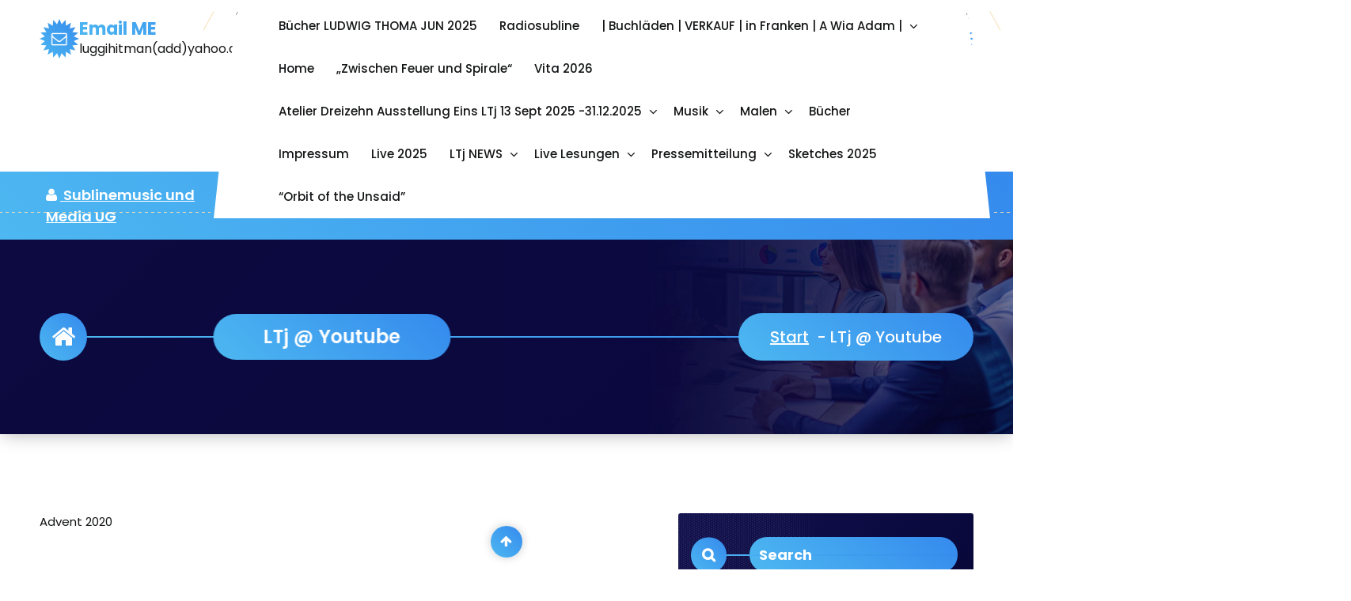

--- FILE ---
content_type: text/html; charset=UTF-8
request_url: https://ludwigthomajun.de/?page_id=420
body_size: 106455
content:
<!DOCTYPE html>
<html lang="de">
	<head>
		<meta charset="UTF-8">
		<meta name="viewport" content="width=device-width, initial-scale=1">
		<link rel="profile" href="https://gmpg.org/xfn/11">
		
		<title>LTj @ Youtube &#8211; Ludwig Thoma Jun.</title>
<meta name='robots' content='max-image-preview:large' />
<link rel='dns-prefetch' href='//fonts.googleapis.com' />
<link rel="alternate" type="application/rss+xml" title="Ludwig Thoma Jun. &raquo; Feed" href="https://ludwigthomajun.de/?feed=rss2" />
<link rel="alternate" type="application/rss+xml" title="Ludwig Thoma Jun. &raquo; Kommentar-Feed" href="https://ludwigthomajun.de/?feed=comments-rss2" />
<link rel="alternate" title="oEmbed (JSON)" type="application/json+oembed" href="https://ludwigthomajun.de/index.php?rest_route=%2Foembed%2F1.0%2Fembed&#038;url=https%3A%2F%2Fludwigthomajun.de%2F%3Fpage_id%3D420" />
<link rel="alternate" title="oEmbed (XML)" type="text/xml+oembed" href="https://ludwigthomajun.de/index.php?rest_route=%2Foembed%2F1.0%2Fembed&#038;url=https%3A%2F%2Fludwigthomajun.de%2F%3Fpage_id%3D420&#038;format=xml" />
<style id='wp-img-auto-sizes-contain-inline-css' type='text/css'>
img:is([sizes=auto i],[sizes^="auto," i]){contain-intrinsic-size:3000px 1500px}
/*# sourceURL=wp-img-auto-sizes-contain-inline-css */
</style>
<style id='wp-emoji-styles-inline-css' type='text/css'>

	img.wp-smiley, img.emoji {
		display: inline !important;
		border: none !important;
		box-shadow: none !important;
		height: 1em !important;
		width: 1em !important;
		margin: 0 0.07em !important;
		vertical-align: -0.1em !important;
		background: none !important;
		padding: 0 !important;
	}
/*# sourceURL=wp-emoji-styles-inline-css */
</style>
<style id='wp-block-library-inline-css' type='text/css'>
:root{--wp-block-synced-color:#7a00df;--wp-block-synced-color--rgb:122,0,223;--wp-bound-block-color:var(--wp-block-synced-color);--wp-editor-canvas-background:#ddd;--wp-admin-theme-color:#007cba;--wp-admin-theme-color--rgb:0,124,186;--wp-admin-theme-color-darker-10:#006ba1;--wp-admin-theme-color-darker-10--rgb:0,107,160.5;--wp-admin-theme-color-darker-20:#005a87;--wp-admin-theme-color-darker-20--rgb:0,90,135;--wp-admin-border-width-focus:2px}@media (min-resolution:192dpi){:root{--wp-admin-border-width-focus:1.5px}}.wp-element-button{cursor:pointer}:root .has-very-light-gray-background-color{background-color:#eee}:root .has-very-dark-gray-background-color{background-color:#313131}:root .has-very-light-gray-color{color:#eee}:root .has-very-dark-gray-color{color:#313131}:root .has-vivid-green-cyan-to-vivid-cyan-blue-gradient-background{background:linear-gradient(135deg,#00d084,#0693e3)}:root .has-purple-crush-gradient-background{background:linear-gradient(135deg,#34e2e4,#4721fb 50%,#ab1dfe)}:root .has-hazy-dawn-gradient-background{background:linear-gradient(135deg,#faaca8,#dad0ec)}:root .has-subdued-olive-gradient-background{background:linear-gradient(135deg,#fafae1,#67a671)}:root .has-atomic-cream-gradient-background{background:linear-gradient(135deg,#fdd79a,#004a59)}:root .has-nightshade-gradient-background{background:linear-gradient(135deg,#330968,#31cdcf)}:root .has-midnight-gradient-background{background:linear-gradient(135deg,#020381,#2874fc)}:root{--wp--preset--font-size--normal:16px;--wp--preset--font-size--huge:42px}.has-regular-font-size{font-size:1em}.has-larger-font-size{font-size:2.625em}.has-normal-font-size{font-size:var(--wp--preset--font-size--normal)}.has-huge-font-size{font-size:var(--wp--preset--font-size--huge)}.has-text-align-center{text-align:center}.has-text-align-left{text-align:left}.has-text-align-right{text-align:right}.has-fit-text{white-space:nowrap!important}#end-resizable-editor-section{display:none}.aligncenter{clear:both}.items-justified-left{justify-content:flex-start}.items-justified-center{justify-content:center}.items-justified-right{justify-content:flex-end}.items-justified-space-between{justify-content:space-between}.screen-reader-text{border:0;clip-path:inset(50%);height:1px;margin:-1px;overflow:hidden;padding:0;position:absolute;width:1px;word-wrap:normal!important}.screen-reader-text:focus{background-color:#ddd;clip-path:none;color:#444;display:block;font-size:1em;height:auto;left:5px;line-height:normal;padding:15px 23px 14px;text-decoration:none;top:5px;width:auto;z-index:100000}html :where(.has-border-color){border-style:solid}html :where([style*=border-top-color]){border-top-style:solid}html :where([style*=border-right-color]){border-right-style:solid}html :where([style*=border-bottom-color]){border-bottom-style:solid}html :where([style*=border-left-color]){border-left-style:solid}html :where([style*=border-width]){border-style:solid}html :where([style*=border-top-width]){border-top-style:solid}html :where([style*=border-right-width]){border-right-style:solid}html :where([style*=border-bottom-width]){border-bottom-style:solid}html :where([style*=border-left-width]){border-left-style:solid}html :where(img[class*=wp-image-]){height:auto;max-width:100%}:where(figure){margin:0 0 1em}html :where(.is-position-sticky){--wp-admin--admin-bar--position-offset:var(--wp-admin--admin-bar--height,0px)}@media screen and (max-width:600px){html :where(.is-position-sticky){--wp-admin--admin-bar--position-offset:0px}}

/*# sourceURL=wp-block-library-inline-css */
</style><style id='global-styles-inline-css' type='text/css'>
:root{--wp--preset--aspect-ratio--square: 1;--wp--preset--aspect-ratio--4-3: 4/3;--wp--preset--aspect-ratio--3-4: 3/4;--wp--preset--aspect-ratio--3-2: 3/2;--wp--preset--aspect-ratio--2-3: 2/3;--wp--preset--aspect-ratio--16-9: 16/9;--wp--preset--aspect-ratio--9-16: 9/16;--wp--preset--color--black: #000000;--wp--preset--color--cyan-bluish-gray: #abb8c3;--wp--preset--color--white: #ffffff;--wp--preset--color--pale-pink: #f78da7;--wp--preset--color--vivid-red: #cf2e2e;--wp--preset--color--luminous-vivid-orange: #ff6900;--wp--preset--color--luminous-vivid-amber: #fcb900;--wp--preset--color--light-green-cyan: #7bdcb5;--wp--preset--color--vivid-green-cyan: #00d084;--wp--preset--color--pale-cyan-blue: #8ed1fc;--wp--preset--color--vivid-cyan-blue: #0693e3;--wp--preset--color--vivid-purple: #9b51e0;--wp--preset--gradient--vivid-cyan-blue-to-vivid-purple: linear-gradient(135deg,rgb(6,147,227) 0%,rgb(155,81,224) 100%);--wp--preset--gradient--light-green-cyan-to-vivid-green-cyan: linear-gradient(135deg,rgb(122,220,180) 0%,rgb(0,208,130) 100%);--wp--preset--gradient--luminous-vivid-amber-to-luminous-vivid-orange: linear-gradient(135deg,rgb(252,185,0) 0%,rgb(255,105,0) 100%);--wp--preset--gradient--luminous-vivid-orange-to-vivid-red: linear-gradient(135deg,rgb(255,105,0) 0%,rgb(207,46,46) 100%);--wp--preset--gradient--very-light-gray-to-cyan-bluish-gray: linear-gradient(135deg,rgb(238,238,238) 0%,rgb(169,184,195) 100%);--wp--preset--gradient--cool-to-warm-spectrum: linear-gradient(135deg,rgb(74,234,220) 0%,rgb(151,120,209) 20%,rgb(207,42,186) 40%,rgb(238,44,130) 60%,rgb(251,105,98) 80%,rgb(254,248,76) 100%);--wp--preset--gradient--blush-light-purple: linear-gradient(135deg,rgb(255,206,236) 0%,rgb(152,150,240) 100%);--wp--preset--gradient--blush-bordeaux: linear-gradient(135deg,rgb(254,205,165) 0%,rgb(254,45,45) 50%,rgb(107,0,62) 100%);--wp--preset--gradient--luminous-dusk: linear-gradient(135deg,rgb(255,203,112) 0%,rgb(199,81,192) 50%,rgb(65,88,208) 100%);--wp--preset--gradient--pale-ocean: linear-gradient(135deg,rgb(255,245,203) 0%,rgb(182,227,212) 50%,rgb(51,167,181) 100%);--wp--preset--gradient--electric-grass: linear-gradient(135deg,rgb(202,248,128) 0%,rgb(113,206,126) 100%);--wp--preset--gradient--midnight: linear-gradient(135deg,rgb(2,3,129) 0%,rgb(40,116,252) 100%);--wp--preset--font-size--small: 13px;--wp--preset--font-size--medium: 20px;--wp--preset--font-size--large: 36px;--wp--preset--font-size--x-large: 42px;--wp--preset--spacing--20: 0.44rem;--wp--preset--spacing--30: 0.67rem;--wp--preset--spacing--40: 1rem;--wp--preset--spacing--50: 1.5rem;--wp--preset--spacing--60: 2.25rem;--wp--preset--spacing--70: 3.38rem;--wp--preset--spacing--80: 5.06rem;--wp--preset--shadow--natural: 6px 6px 9px rgba(0, 0, 0, 0.2);--wp--preset--shadow--deep: 12px 12px 50px rgba(0, 0, 0, 0.4);--wp--preset--shadow--sharp: 6px 6px 0px rgba(0, 0, 0, 0.2);--wp--preset--shadow--outlined: 6px 6px 0px -3px rgb(255, 255, 255), 6px 6px rgb(0, 0, 0);--wp--preset--shadow--crisp: 6px 6px 0px rgb(0, 0, 0);}:where(.is-layout-flex){gap: 0.5em;}:where(.is-layout-grid){gap: 0.5em;}body .is-layout-flex{display: flex;}.is-layout-flex{flex-wrap: wrap;align-items: center;}.is-layout-flex > :is(*, div){margin: 0;}body .is-layout-grid{display: grid;}.is-layout-grid > :is(*, div){margin: 0;}:where(.wp-block-columns.is-layout-flex){gap: 2em;}:where(.wp-block-columns.is-layout-grid){gap: 2em;}:where(.wp-block-post-template.is-layout-flex){gap: 1.25em;}:where(.wp-block-post-template.is-layout-grid){gap: 1.25em;}.has-black-color{color: var(--wp--preset--color--black) !important;}.has-cyan-bluish-gray-color{color: var(--wp--preset--color--cyan-bluish-gray) !important;}.has-white-color{color: var(--wp--preset--color--white) !important;}.has-pale-pink-color{color: var(--wp--preset--color--pale-pink) !important;}.has-vivid-red-color{color: var(--wp--preset--color--vivid-red) !important;}.has-luminous-vivid-orange-color{color: var(--wp--preset--color--luminous-vivid-orange) !important;}.has-luminous-vivid-amber-color{color: var(--wp--preset--color--luminous-vivid-amber) !important;}.has-light-green-cyan-color{color: var(--wp--preset--color--light-green-cyan) !important;}.has-vivid-green-cyan-color{color: var(--wp--preset--color--vivid-green-cyan) !important;}.has-pale-cyan-blue-color{color: var(--wp--preset--color--pale-cyan-blue) !important;}.has-vivid-cyan-blue-color{color: var(--wp--preset--color--vivid-cyan-blue) !important;}.has-vivid-purple-color{color: var(--wp--preset--color--vivid-purple) !important;}.has-black-background-color{background-color: var(--wp--preset--color--black) !important;}.has-cyan-bluish-gray-background-color{background-color: var(--wp--preset--color--cyan-bluish-gray) !important;}.has-white-background-color{background-color: var(--wp--preset--color--white) !important;}.has-pale-pink-background-color{background-color: var(--wp--preset--color--pale-pink) !important;}.has-vivid-red-background-color{background-color: var(--wp--preset--color--vivid-red) !important;}.has-luminous-vivid-orange-background-color{background-color: var(--wp--preset--color--luminous-vivid-orange) !important;}.has-luminous-vivid-amber-background-color{background-color: var(--wp--preset--color--luminous-vivid-amber) !important;}.has-light-green-cyan-background-color{background-color: var(--wp--preset--color--light-green-cyan) !important;}.has-vivid-green-cyan-background-color{background-color: var(--wp--preset--color--vivid-green-cyan) !important;}.has-pale-cyan-blue-background-color{background-color: var(--wp--preset--color--pale-cyan-blue) !important;}.has-vivid-cyan-blue-background-color{background-color: var(--wp--preset--color--vivid-cyan-blue) !important;}.has-vivid-purple-background-color{background-color: var(--wp--preset--color--vivid-purple) !important;}.has-black-border-color{border-color: var(--wp--preset--color--black) !important;}.has-cyan-bluish-gray-border-color{border-color: var(--wp--preset--color--cyan-bluish-gray) !important;}.has-white-border-color{border-color: var(--wp--preset--color--white) !important;}.has-pale-pink-border-color{border-color: var(--wp--preset--color--pale-pink) !important;}.has-vivid-red-border-color{border-color: var(--wp--preset--color--vivid-red) !important;}.has-luminous-vivid-orange-border-color{border-color: var(--wp--preset--color--luminous-vivid-orange) !important;}.has-luminous-vivid-amber-border-color{border-color: var(--wp--preset--color--luminous-vivid-amber) !important;}.has-light-green-cyan-border-color{border-color: var(--wp--preset--color--light-green-cyan) !important;}.has-vivid-green-cyan-border-color{border-color: var(--wp--preset--color--vivid-green-cyan) !important;}.has-pale-cyan-blue-border-color{border-color: var(--wp--preset--color--pale-cyan-blue) !important;}.has-vivid-cyan-blue-border-color{border-color: var(--wp--preset--color--vivid-cyan-blue) !important;}.has-vivid-purple-border-color{border-color: var(--wp--preset--color--vivid-purple) !important;}.has-vivid-cyan-blue-to-vivid-purple-gradient-background{background: var(--wp--preset--gradient--vivid-cyan-blue-to-vivid-purple) !important;}.has-light-green-cyan-to-vivid-green-cyan-gradient-background{background: var(--wp--preset--gradient--light-green-cyan-to-vivid-green-cyan) !important;}.has-luminous-vivid-amber-to-luminous-vivid-orange-gradient-background{background: var(--wp--preset--gradient--luminous-vivid-amber-to-luminous-vivid-orange) !important;}.has-luminous-vivid-orange-to-vivid-red-gradient-background{background: var(--wp--preset--gradient--luminous-vivid-orange-to-vivid-red) !important;}.has-very-light-gray-to-cyan-bluish-gray-gradient-background{background: var(--wp--preset--gradient--very-light-gray-to-cyan-bluish-gray) !important;}.has-cool-to-warm-spectrum-gradient-background{background: var(--wp--preset--gradient--cool-to-warm-spectrum) !important;}.has-blush-light-purple-gradient-background{background: var(--wp--preset--gradient--blush-light-purple) !important;}.has-blush-bordeaux-gradient-background{background: var(--wp--preset--gradient--blush-bordeaux) !important;}.has-luminous-dusk-gradient-background{background: var(--wp--preset--gradient--luminous-dusk) !important;}.has-pale-ocean-gradient-background{background: var(--wp--preset--gradient--pale-ocean) !important;}.has-electric-grass-gradient-background{background: var(--wp--preset--gradient--electric-grass) !important;}.has-midnight-gradient-background{background: var(--wp--preset--gradient--midnight) !important;}.has-small-font-size{font-size: var(--wp--preset--font-size--small) !important;}.has-medium-font-size{font-size: var(--wp--preset--font-size--medium) !important;}.has-large-font-size{font-size: var(--wp--preset--font-size--large) !important;}.has-x-large-font-size{font-size: var(--wp--preset--font-size--x-large) !important;}
/*# sourceURL=global-styles-inline-css */
</style>

<style id='classic-theme-styles-inline-css' type='text/css'>
/*! This file is auto-generated */
.wp-block-button__link{color:#fff;background-color:#32373c;border-radius:9999px;box-shadow:none;text-decoration:none;padding:calc(.667em + 2px) calc(1.333em + 2px);font-size:1.125em}.wp-block-file__button{background:#32373c;color:#fff;text-decoration:none}
/*# sourceURL=/wp-includes/css/classic-themes.min.css */
</style>
<link rel='stylesheet' id='animate-min-css' href='https://ludwigthomajun.de/wp-content/themes/webique/assets/css/animate.min.css?ver=6.9' type='text/css' media='all' />
<link rel='stylesheet' id='font-awesome-min-css' href='https://ludwigthomajun.de/wp-content/themes/webique/assets/css/font-awesome.min.css?ver=6.9' type='text/css' media='all' />
<link rel='stylesheet' id='owl-carousel-min-css' href='https://ludwigthomajun.de/wp-content/themes/webique/assets/css/owl.carousel.min.css?ver=6.9' type='text/css' media='all' />
<link rel='stylesheet' id='magnific-popup-min-css' href='https://ludwigthomajun.de/wp-content/themes/webique/assets/vendor/magnific-popup/magnific-popup.min.css?ver=6.9' type='text/css' media='all' />
<link rel='stylesheet' id='swiper-min-css' href='https://ludwigthomajun.de/wp-content/themes/webique/assets/vendor/swiper/swiper-bundle.min.css?ver=6.9' type='text/css' media='all' />
<link rel='stylesheet' id='bootstrap-min-css' href='https://ludwigthomajun.de/wp-content/themes/webique/assets/vendor/bootstrap/bootstrap.min.css?ver=6.9' type='text/css' media='all' />
<link rel='stylesheet' id='webique-editor-style-css' href='https://ludwigthomajun.de/wp-content/themes/webique/assets/css/editor-style.css?ver=6.9' type='text/css' media='all' />
<link rel='stylesheet' id='webique-theme-css' href='https://ludwigthomajun.de/wp-content/themes/webique/assets/css/theme.css?ver=6.9' type='text/css' media='all' />
<link rel='stylesheet' id='webique-meanmenu-css' href='https://ludwigthomajun.de/wp-content/themes/webique/assets/css/meanmenu.css?ver=6.9' type='text/css' media='all' />
<link rel='stylesheet' id='webique-woocommerce-css' href='https://ludwigthomajun.de/wp-content/themes/webique/assets/css/woo.css?ver=6.9' type='text/css' media='all' />
<link rel='stylesheet' id='webique-main-css' href='https://ludwigthomajun.de/wp-content/themes/webique/assets/css/main.css?ver=6.9' type='text/css' media='all' />
<link rel='stylesheet' id='webique-widgets-css' href='https://ludwigthomajun.de/wp-content/themes/webique/assets/css/widgets.css?ver=6.9' type='text/css' media='all' />
<link rel='stylesheet' id='webique-block-widgets-css' href='https://ludwigthomajun.de/wp-content/themes/webique/assets/css/block-widgets.css?ver=6.9' type='text/css' media='all' />
<link rel='stylesheet' id='webique-lagecy-widgets-css' href='https://ludwigthomajun.de/wp-content/themes/webique/assets/css/lagecy-widgets.css?ver=6.9' type='text/css' media='all' />
<link rel='stylesheet' id='webique-wc-blocks-style-css' href='https://ludwigthomajun.de/wp-content/themes/webique/assets/css/wc-blocks-style.css?ver=6.9' type='text/css' media='all' />
<link rel='stylesheet' id='webique-wc-blocks-vendors-style-css' href='https://ludwigthomajun.de/wp-content/themes/webique/assets/css/wc-blocks-vendors-style.css?ver=6.9' type='text/css' media='all' />
<link rel='stylesheet' id='webique-media-query-css' href='https://ludwigthomajun.de/wp-content/themes/webique/assets/css/responsive.css?ver=6.9' type='text/css' media='all' />
<link rel='stylesheet' id='webique-style-css' href='https://ludwigthomajun.de/wp-content/themes/websy/style.css?ver=6.9' type='text/css' media='all' />
<style id='webique-style-inline-css' type='text/css'>
.breadcrumb-content {
					min-height: 246px;
				}
.breadcrumb-section::before {
					background-image: url(https://ludwigthomajun.de/wp-content/themes/webique/assets/images/breadcrumb/breadcrumb.jpg);
					background-attachment: scroll;
				}
.footer-section.footer-one{ 
					background-image: url(https://ludwigthomajun.de/wp-content/uploads/2025/11/cropped-IMG_6736.png);
					background-blend-mode: multiply;
				}
				.footer-section.footer-one:after{
					content: '';
					position: absolute;
					top: 0;
					left: 0;
					width: 100%;
					height: 100%;
					opacity: 0.75;
					background: #000000 none repeat scroll 0 0;
					z-index: -1;
				}
.footer-section.footer-two{ 
				    background: #0d0c44;
			}
.footer-logo img {
				max-width: 250px;
			}
.av-container {
						max-width: 1588px;
					}

.logo img, .mobile-logo img {
					max-width: clamp(0px, 173px, 100%);
				}
.theme-slider {
			background: rgba(0, 0, 0, 0.8);
		}
.cta-section {
					background-image: url();
					background-attachment: scroll;
				}
 body{ 
			font-size: 15px;
			line-height: 1.5;
			text-transform: inherit;
			font-style: inherit;
		}
 h1{ 
				font-size: px;
				line-height: ;
				text-transform: inherit;
				font-style: inherit;
			}
 h2{ 
				font-size: px;
				line-height: ;
				text-transform: inherit;
				font-style: inherit;
			}
 h3{ 
				font-size: px;
				line-height: ;
				text-transform: inherit;
				font-style: inherit;
			}
 h4{ 
				font-size: px;
				line-height: ;
				text-transform: inherit;
				font-style: inherit;
			}
 h5{ 
				font-size: px;
				line-height: ;
				text-transform: inherit;
				font-style: inherit;
			}
 h6{ 
				font-size: px;
				line-height: ;
				text-transform: inherit;
				font-style: inherit;
			}
.features-image {
					background: url(https://ludwigthomajun.de/wp-content/themes/webique/assets/images/features/features.png);
			}
.features-section::before {
					background: url(https://ludwigthomajun.de/wp-content/themes/webique/assets/images/features/bg1.png);
			}

/*# sourceURL=webique-style-inline-css */
</style>
<link rel='stylesheet' id='webique-fonts-css' href='//fonts.googleapis.com/css?family=Poppins%3Aital%2Cwght%400%2C100%3B0%2C200%3B0%2C300%3B0%2C400%3B0%2C500%3B0%2C600%3B0%2C700%3B0%2C800%3B0%2C900%3B1%2C100%3B1%2C200%3B1%2C300%3B1%2C400%3B1%2C500%3B1%2C600%3B1%2C700%3B1%2C800%3B1%2C900&#038;subset=latin%2Clatin-ext' type='text/css' media='all' />
<link rel='stylesheet' id='webique-parent-style-css' href='https://ludwigthomajun.de/wp-content/themes/webique/style.css?ver=6.9' type='text/css' media='all' />
<link rel='stylesheet' id='websy-style-css' href='https://ludwigthomajun.de/wp-content/themes/websy/style.css?ver=6.9' type='text/css' media='all' />
<link rel='stylesheet' id='websy-color-default-css' href='https://ludwigthomajun.de/wp-content/themes/websy/assets/css/color/default.css?ver=6.9' type='text/css' media='all' />
<script type="text/javascript" src="https://ludwigthomajun.de/wp-includes/js/jquery/jquery.min.js?ver=3.7.1" id="jquery-core-js"></script>
<script type="text/javascript" src="https://ludwigthomajun.de/wp-includes/js/jquery/jquery-migrate.min.js?ver=3.4.1" id="jquery-migrate-js"></script>
<script type="text/javascript" src="https://ludwigthomajun.de/wp-content/themes/webique/assets/vendor/bootstrap/bootstrap.bundle.min.js?ver=1" id="bootstrap-min-js"></script>
<script type="text/javascript" src="https://ludwigthomajun.de/wp-content/themes/webique/assets/js/owl.carousel.min.js?ver=1" id="owl-carousel-min-js"></script>
<script type="text/javascript" src="https://ludwigthomajun.de/wp-content/themes/webique/assets/js/owlcarousel2-filter.min.js?ver=1" id="owl-carousel-filter-js"></script>
<link rel="https://api.w.org/" href="https://ludwigthomajun.de/index.php?rest_route=/" /><link rel="alternate" title="JSON" type="application/json" href="https://ludwigthomajun.de/index.php?rest_route=/wp/v2/pages/420" /><link rel="EditURI" type="application/rsd+xml" title="RSD" href="https://ludwigthomajun.de/xmlrpc.php?rsd" />
<meta name="generator" content="WordPress 6.9" />
<link rel="canonical" href="https://ludwigthomajun.de/?page_id=420" />
<link rel='shortlink' href='https://ludwigthomajun.de/?p=420' />
	<style type="text/css">
			body .header h4.site-title,
		body .header p.site-description {
			background: linear-gradient(-137deg, var(--sp-primary) 20%, #000000 100% );
			-webkit-background-clip: text;
			-webkit-text-fill-color: transparent
		}
		</style>
	<link rel="icon" href="https://ludwigthomajun.de/wp-content/uploads/2025/11/cropped-cropped-IMG_5431-32x32.png" sizes="32x32" />
<link rel="icon" href="https://ludwigthomajun.de/wp-content/uploads/2025/11/cropped-cropped-IMG_5431-192x192.png" sizes="192x192" />
<link rel="apple-touch-icon" href="https://ludwigthomajun.de/wp-content/uploads/2025/11/cropped-cropped-IMG_5431-180x180.png" />
<meta name="msapplication-TileImage" content="https://ludwigthomajun.de/wp-content/uploads/2025/11/cropped-cropped-IMG_5431-270x270.png" />
	</head>

<body class="wp-singular page-template-default page page-id-420 wp-custom-logo wp-theme-webique wp-child-theme-websy footer-parallax theme-1">

	<div id="page" class="site">
		<a class="skip-link screen-reader-text" href="#content">Zum Inhalt springen</a>
	
	

	
<!--===// Start: Header
        =================================-->		
	
<header id="header-section" class="header header-two">
<!--===// Start: Header Above
	=================================-->
		<div id="above-header" class="header-above-info py-3 py-xl-4">
		<div class="av-container">
			<div class="row ">
				<div class="col-12 col-sm-6 col-lg-4 order-2 order-lg-1 wow fadeInLeft">
									<aside class="widget widget-contact">
						<div class="contact-area">
							<div class="contact-icon zig-zag-bg icon-bounce">
								<i class="fa fa-envelope-o"></i>
							</div>
							<div class="icon-content">
															<h4 class="primary-color">Email ME</h4>
																						<a href="mailto:luggihitman(add)yahoo.de" class="contact-info">
									<span class="title">luggihitman(add)yahoo.de</span>
								</a>
														</div>
						</div>
					</aside>
									</div>				
				<div class="col-12 col-lg-4 order-1 order-lg-2 my-auto">
					<aside class="widget widget-contact d-flex justify-content-sm-center">
						<div class="logo">
							<a href="https://ludwigthomajun.de/" class="custom-logo-link" rel="home"><img width="84" height="84" src="https://ludwigthomajun.de/wp-content/uploads/2025/11/cropped-IMG_6736.png" class="custom-logo" alt="Ludwig Thoma Jun." decoding="async" /></a>			
			<a href="https://ludwigthomajun.de/" >
				<h4 class="site-title m-0">
					Ludwig Thoma Jun.				</h4>
			</a>	
						<p class="site-description">A Wia Adam jetzt Lieferbar 13 Euro plus 3 Euro Post &amp; Packing</p>
								</div>
					</aside>
				</div>				
								<div class="col-12 col-sm-6 col-lg-4 order-3 order-lg-3 wow fadeInRight">
					<aside class="widget widget-contact">
						 <div class="contact-area justify-content-sm-end justify-content-start mb-0">
							<div class="icon-content text-end">
															<h4 class="primary-color">Call ME</h4>
																						<a href="tel:+491728423334" class="contact-info">
									<span class="title">+49 172 842 333 4</span>
								</a>
														</div>
							<div class="contact-icon zig-zag-bg icon-bounce">
								<i class="fa fa-whatsapp"></i>
							</div>
						</div>
					</aside>
									</div>
			</div>
		</div>		
	</div>
		<!--===// End: Header Top
	=================================-->
	
	<div class="navigator-wrapper">
		<!--===// Start: Navigation
		=================================-->
			<div class="nav-area d-av-block ">
				<div class="navbar-area sticky-nav">
					<div class="av-container">
						<div class="row mx-2">
							<div class="col-4 col-lg-2 my-auto p-0">
								<div class="consult d-none d-lg-block">
											<a href="http://www.sublinemusic.de" class="text-white" target="_blank"><i class="fa fa-user me-1"></i> Sublinemusic und Media UG </a>
							
									</div>
								<div class="d-block d-lg-none">
								   <a href="https://ludwigthomajun.de/" class="custom-logo-link" rel="home"><img width="84" height="84" src="https://ludwigthomajun.de/wp-content/uploads/2025/11/cropped-IMG_6736.png" class="custom-logo" alt="Ludwig Thoma Jun." decoding="async" /></a>			
			<a href="https://ludwigthomajun.de/" >
				<h4 class="site-title m-0">
					Ludwig Thoma Jun.				</h4>
			</a>	
						<p class="site-description">A Wia Adam jetzt Lieferbar 13 Euro plus 3 Euro Post &amp; Packing</p>
										</div>
							</div>
							<div class="col-8 col-lg-10 my-auto ps-md-5 pe-0">
								<div class="theme-menu">
									<div class="menu-box">
										<div class="hd-line-left"><span></span><span></span><span></span><span></span><span></span><span></span><span></span><span></span><span></span></div>
										<div class="hd-side-left"></div>
										<div class="hd-border-top"><div class="line"></div></div>
										<div class="hd-border-bottom"><div class="line"></div></div>
										<nav class="menubar" id="AVMenu">
											<div class="logo">
												<a href="https://ludwigthomajun.de/" class="custom-logo-link" rel="home"><img width="84" height="84" src="https://ludwigthomajun.de/wp-content/uploads/2025/11/cropped-IMG_6736.png" class="custom-logo" alt="Ludwig Thoma Jun." decoding="async" /></a>			
			<a href="https://ludwigthomajun.de/" >
				<h4 class="site-title m-0">
					Ludwig Thoma Jun.				</h4>
			</a>	
						<p class="site-description">A Wia Adam jetzt Lieferbar 13 Euro plus 3 Euro Post &amp; Packing</p>
													</div>
											<ul id="menu-2024" class="menu-wrap nav"><li itemscope="itemscope" itemtype="https://www.schema.org/SiteNavigationElement" id="menu-item-3556" class="menu-item menu-item-type-post_type menu-item-object-page menu-item-home menu-item-3556 nav-item"><a title="Bücher LUDWIG THOMA JUN 2025" href="https://ludwigthomajun.de/" class="nav-link">Bücher LUDWIG THOMA JUN 2025</a></li>
<li itemscope="itemscope" itemtype="https://www.schema.org/SiteNavigationElement" id="menu-item-1613" class="menu-item menu-item-type-post_type menu-item-object-page menu-item-1613 nav-item"><a title="Radiosubline" href="https://ludwigthomajun.de/?page_id=433" class="nav-link">Radiosubline</a></li>
<li itemscope="itemscope" itemtype="https://www.schema.org/SiteNavigationElement" id="menu-item-3736" class="menu-item menu-item-type-post_type menu-item-object-page menu-item-has-children dropdown menu-item-3736 nav-item"><a title="| Buchläden | VERKAUF | in Franken | A Wia Adam |" href="https://ludwigthomajun.de/?page_id=3734" class="nav-link">| Buchläden | VERKAUF | in Franken | A Wia Adam |</a>
<div class='mobile-toggler d-lg-none'><button type='button' class='fa fa-chevron-right' aria-label='Mobile Toggler'></button></div><ul class="dropdown-menu"  role="menu">
	<li itemscope="itemscope" itemtype="https://www.schema.org/SiteNavigationElement" id="menu-item-3587" class="menu-item menu-item-type-post_type menu-item-object-page menu-item-3587 nav-item"><a title="Buchhandlung Schreiber EXCLUSIV IN ANSBACH JETZT      HOLEN A WIA ADAM" href="https://ludwigthomajun.de/?page_id=3584" class="dropdown-item">Buchhandlung Schreiber EXCLUSIV IN ANSBACH JETZT      HOLEN A WIA ADAM</a></li>
	<li itemscope="itemscope" itemtype="https://www.schema.org/SiteNavigationElement" id="menu-item-3617" class="menu-item menu-item-type-post_type menu-item-object-page menu-item-3617 nav-item"><a title="Buchladen Meyer Rosenstr 11  D – 91781 Weißenburg" href="https://ludwigthomajun.de/?page_id=3614" class="dropdown-item">Buchladen Meyer Rosenstr 11  D – 91781 Weißenburg</a></li>
	<li itemscope="itemscope" itemtype="https://www.schema.org/SiteNavigationElement" id="menu-item-3641" class="menu-item menu-item-type-post_type menu-item-object-page menu-item-3641 nav-item"><a title="Buchhandlung Genniges Books in Roth – Exkusiv jetzt auch mit „A wia Adam“ von Ludwig Thoma Jun." href="https://ludwigthomajun.de/?page_id=3638" class="dropdown-item">Buchhandlung Genniges Books in Roth – Exkusiv jetzt auch mit „A wia Adam“ von Ludwig Thoma Jun.</a></li>
	<li itemscope="itemscope" itemtype="https://www.schema.org/SiteNavigationElement" id="menu-item-3655" class="menu-item menu-item-type-post_type menu-item-object-page menu-item-3655 nav-item"><a title="Buchhandlung Kreutzer. Inh. Stefanie Urmoneit Königsplatz 14 91126 Schwabach Exclusiv A Wia Adam  Ludwig Thoma Jun." href="https://ludwigthomajun.de/?page_id=3653" class="dropdown-item">Buchhandlung Kreutzer. Inh. Stefanie Urmoneit Königsplatz 14 91126 Schwabach Exclusiv A Wia Adam  Ludwig Thoma Jun.</a></li>
	<li itemscope="itemscope" itemtype="https://www.schema.org/SiteNavigationElement" id="menu-item-3672" class="menu-item menu-item-type-post_type menu-item-object-page menu-item-3672 nav-item"><a title="Buchhandlung Dreizehn 1/2 Wuerzburg" href="https://ludwigthomajun.de/?page_id=3670" class="dropdown-item">Buchhandlung Dreizehn 1/2 Wuerzburg</a></li>
	<li itemscope="itemscope" itemtype="https://www.schema.org/SiteNavigationElement" id="menu-item-3682" class="menu-item menu-item-type-post_type menu-item-object-page menu-item-3682 nav-item"><a title="Buchhandlung Colibri Schweinfurt" href="https://ludwigthomajun.de/?page_id=3680" class="dropdown-item">Buchhandlung Colibri Schweinfurt</a></li>
	<li itemscope="itemscope" itemtype="https://www.schema.org/SiteNavigationElement" id="menu-item-3699" class="menu-item menu-item-type-post_type menu-item-object-page menu-item-3699 nav-item"><a title="Buchhandlung New Colibri in Bamberg A Wia Adam" href="https://ludwigthomajun.de/?page_id=3695" class="dropdown-item">Buchhandlung New Colibri in Bamberg A Wia Adam</a></li>
	<li itemscope="itemscope" itemtype="https://www.schema.org/SiteNavigationElement" id="menu-item-3745" class="menu-item menu-item-type-post_type menu-item-object-page menu-item-3745 nav-item"><a title="’s blaue Stäffala – Buchhandlung Forchheim" href="https://ludwigthomajun.de/?page_id=3743" class="dropdown-item">’s blaue Stäffala – Buchhandlung Forchheim</a></li>
</ul>
</li>
<li itemscope="itemscope" itemtype="https://www.schema.org/SiteNavigationElement" id="menu-item-3777" class="menu-item menu-item-type-post_type menu-item-object-page menu-item-3777 nav-item"><a title="Home" href="https://ludwigthomajun.de/?page_id=3775" class="nav-link">Home</a></li>
<li itemscope="itemscope" itemtype="https://www.schema.org/SiteNavigationElement" id="menu-item-3706" class="menu-item menu-item-type-post_type menu-item-object-page menu-item-3706 nav-item"><a title="„Zwischen Feuer und Spirale“" href="https://ludwigthomajun.de/?page_id=3702" class="nav-link">„Zwischen Feuer und Spirale“</a></li>
<li itemscope="itemscope" itemtype="https://www.schema.org/SiteNavigationElement" id="menu-item-3667" class="menu-item menu-item-type-post_type menu-item-object-page menu-item-3667 nav-item"><a title="Vita 2026" href="https://ludwigthomajun.de/?page_id=3665" class="nav-link">Vita 2026</a></li>
<li itemscope="itemscope" itemtype="https://www.schema.org/SiteNavigationElement" id="menu-item-3347" class="menu-item menu-item-type-post_type menu-item-object-page menu-item-has-children dropdown menu-item-3347 nav-item"><a title="Atelier Dreizehn Ausstellung Eins LTj 13 Sept 2025 -31.12.2025" href="https://ludwigthomajun.de/?page_id=3330" class="nav-link">Atelier Dreizehn Ausstellung Eins LTj 13 Sept 2025 -31.12.2025</a>
<div class='mobile-toggler d-lg-none'><button type='button' class='fa fa-chevron-right' aria-label='Mobile Toggler'></button></div><ul class="dropdown-menu" aria-labelledby="mobile-toggler d-lg-none&#039;&gt;&lt;button type=&#039;button&#039; class=&#039;fa fa-chevron-right&#039; aria-label=&#039;Mobile Toggler&#039;&gt;&lt;/button&gt;&lt;/div&gt;&lt;ul class=" role="menu">
	<li itemscope="itemscope" itemtype="https://www.schema.org/SiteNavigationElement" id="menu-item-3605" class="menu-item menu-item-type-post_type menu-item-object-page menu-item-3605 nav-item"><a title="Orginal verkaufte Bilder nur noch  als Digitalprint erhältlich" href="https://ludwigthomajun.de/?page_id=3603" class="dropdown-item">Orginal verkaufte Bilder nur noch  als Digitalprint erhältlich</a></li>
</ul>
</li>
<li itemscope="itemscope" itemtype="https://www.schema.org/SiteNavigationElement" id="menu-item-2439" class="menu-item menu-item-type-post_type menu-item-object-page menu-item-has-children dropdown menu-item-2439 nav-item"><a title="Musik" href="https://ludwigthomajun.de/?page_id=2436" class="nav-link">Musik</a>
<div class='mobile-toggler d-lg-none'><button type='button' class='fa fa-chevron-right' aria-label='Mobile Toggler'></button></div><ul class="dropdown-menu" aria-labelledby="mobile-toggler d-lg-none&#039;&gt;&lt;button type=&#039;button&#039; class=&#039;fa fa-chevron-right&#039; aria-label=&#039;Mobile Toggler&#039;&gt;&lt;/button&gt;&lt;/div&gt;&lt;ul class=" role="menu">
	<li itemscope="itemscope" itemtype="https://www.schema.org/SiteNavigationElement" id="menu-item-2808" class="menu-item menu-item-type-post_type menu-item-object-page menu-item-has-children dropdown menu-item-2808 nav-item"><a title="Musik Release 2025" href="https://ludwigthomajun.de/?page_id=2805" class="dropdown-item">Musik Release 2025</a>
	<div class='mobile-toggler d-lg-none'><button type='button' class='fa fa-chevron-right' aria-label='Mobile Toggler'></button></div><ul class="dropdown-menu" aria-labelledby="mobile-toggler d-lg-none&#039;&gt;&lt;button type=&#039;button&#039; class=&#039;fa fa-chevron-right&#039; aria-label=&#039;Mobile Toggler&#039;&gt;&lt;/button&gt;&lt;/div&gt;&lt;ul class=" role="menu">
		<li itemscope="itemscope" itemtype="https://www.schema.org/SiteNavigationElement" id="menu-item-2773" class="menu-item menu-item-type-post_type menu-item-object-page menu-item-2773 nav-item"><a title="The Nr – Lemontree (Live)" href="https://ludwigthomajun.de/?page_id=2770" class="dropdown-item">The Nr – Lemontree (Live)</a></li>
		<li itemscope="itemscope" itemtype="https://www.schema.org/SiteNavigationElement" id="menu-item-1611" class="menu-item menu-item-type-post_type menu-item-object-page menu-item-1611 nav-item"><a title="Meine Releases bei Spotify" href="https://ludwigthomajun.de/?page_id=34" class="dropdown-item">Meine Releases bei Spotify</a></li>
	</ul>
</li>
</ul>
</li>
<li itemscope="itemscope" itemtype="https://www.schema.org/SiteNavigationElement" id="menu-item-2314" class="menu-item menu-item-type-post_type menu-item-object-page current-menu-ancestor current_page_ancestor menu-item-has-children dropdown menu-item-2314 nav-item"><a title="Malen" href="https://ludwigthomajun.de/?page_id=2311" class="nav-link">Malen</a>
<div class='mobile-toggler d-lg-none'><button type='button' class='fa fa-chevron-right' aria-label='Mobile Toggler'></button></div><ul class="dropdown-menu" aria-labelledby="mobile-toggler d-lg-none&#039;&gt;&lt;button type=&#039;button&#039; class=&#039;fa fa-chevron-right&#039; aria-label=&#039;Mobile Toggler&#039;&gt;&lt;/button&gt;&lt;/div&gt;&lt;ul class=" role="menu">
	<li itemscope="itemscope" itemtype="https://www.schema.org/SiteNavigationElement" id="menu-item-2954" class="menu-item menu-item-type-post_type menu-item-object-page current-menu-ancestor current_page_ancestor menu-item-has-children dropdown menu-item-2954 nav-item"><a title="Acryl PEN LTj A 3" href="https://ludwigthomajun.de/?page_id=2951" class="dropdown-item">Acryl PEN LTj A 3</a>
	<div class='mobile-toggler d-lg-none'><button type='button' class='fa fa-chevron-right' aria-label='Mobile Toggler'></button></div><ul class="dropdown-menu" aria-labelledby="mobile-toggler d-lg-none&#039;&gt;&lt;button type=&#039;button&#039; class=&#039;fa fa-chevron-right&#039; aria-label=&#039;Mobile Toggler&#039;&gt;&lt;/button&gt;&lt;/div&gt;&lt;ul class=" role="menu">
		<li itemscope="itemscope" itemtype="https://www.schema.org/SiteNavigationElement" id="menu-item-3059" class="menu-item menu-item-type-post_type menu-item-object-page current-menu-ancestor current_page_ancestor menu-item-has-children dropdown menu-item-3059 nav-item"><a title="Acryl Painting 2025" href="https://ludwigthomajun.de/?page_id=3057" class="dropdown-item">Acryl Painting 2025</a>
		<div class='mobile-toggler d-lg-none'><button type='button' class='fa fa-chevron-right' aria-label='Mobile Toggler'></button></div><ul class="dropdown-menu" aria-labelledby="mobile-toggler d-lg-none&#039;&gt;&lt;button type=&#039;button&#039; class=&#039;fa fa-chevron-right&#039; aria-label=&#039;Mobile Toggler&#039;&gt;&lt;/button&gt;&lt;/div&gt;&lt;ul class=" role="menu">
			<li itemscope="itemscope" itemtype="https://www.schema.org/SiteNavigationElement" id="menu-item-3127" class="menu-item menu-item-type-post_type menu-item-object-page menu-item-has-children dropdown menu-item-3127 nav-item"><a title="Zwischen Fluss und Flamme" href="https://ludwigthomajun.de/?page_id=3125" class="dropdown-item">Zwischen Fluss und Flamme</a>
			<div class='mobile-toggler d-lg-none'><button type='button' class='fa fa-chevron-right' aria-label='Mobile Toggler'></button></div><ul class="dropdown-menu" aria-labelledby="mobile-toggler d-lg-none&#039;&gt;&lt;button type=&#039;button&#039; class=&#039;fa fa-chevron-right&#039; aria-label=&#039;Mobile Toggler&#039;&gt;&lt;/button&gt;&lt;/div&gt;&lt;ul class=" role="menu">
				<li itemscope="itemscope" itemtype="https://www.schema.org/SiteNavigationElement" id="menu-item-3114" class="menu-item menu-item-type-post_type menu-item-object-page menu-item-3114 nav-item"><a title="1. The Listinig Bloom A2 Painter LTj 2025" href="https://ludwigthomajun.de/?page_id=3112" class="dropdown-item">1. The Listinig Bloom A2 Painter LTj 2025</a></li>
			</ul>
</li>
			<li itemscope="itemscope" itemtype="https://www.schema.org/SiteNavigationElement" id="menu-item-2802" class="menu-item menu-item-type-post_type menu-item-object-page current-menu-ancestor current_page_ancestor menu-item-has-children dropdown menu-item-2802 nav-item"><a title="Katalog Bilder LTj 2025" href="https://ludwigthomajun.de/?page_id=2800" class="dropdown-item">Katalog Bilder LTj 2025</a>
			<div class='mobile-toggler d-lg-none'><button type='button' class='fa fa-chevron-right' aria-label='Mobile Toggler'></button></div><ul class="dropdown-menu" aria-labelledby="mobile-toggler d-lg-none&#039;&gt;&lt;button type=&#039;button&#039; class=&#039;fa fa-chevron-right&#039; aria-label=&#039;Mobile Toggler&#039;&gt;&lt;/button&gt;&lt;/div&gt;&lt;ul class=" role="menu">
				<li itemscope="itemscope" itemtype="https://www.schema.org/SiteNavigationElement" id="menu-item-3258" class="menu-item menu-item-type-post_type menu-item-object-page current-menu-ancestor current_page_ancestor menu-item-has-children dropdown menu-item-3258 nav-item"><a title="127 Dove on the Quiet Field Artist LTJ 2025" href="https://ludwigthomajun.de/?page_id=3252" class="dropdown-item">127 Dove on the Quiet Field Artist LTJ 2025</a>
				<div class='mobile-toggler d-lg-none'><button type='button' class='fa fa-chevron-right' aria-label='Mobile Toggler'></button></div><ul class="dropdown-menu" aria-labelledby="mobile-toggler d-lg-none&#039;&gt;&lt;button type=&#039;button&#039; class=&#039;fa fa-chevron-right&#039; aria-label=&#039;Mobile Toggler&#039;&gt;&lt;/button&gt;&lt;/div&gt;&lt;ul class=" role="menu">
					<li itemscope="itemscope" itemtype="https://www.schema.org/SiteNavigationElement" id="menu-item-2760" class="menu-item menu-item-type-post_type menu-item-object-page menu-item-2760 nav-item"><a title="Bassd Scho Releases 2025" href="https://ludwigthomajun.de/?page_id=2757" class="dropdown-item">Bassd Scho Releases 2025</a></li>
					<li itemscope="itemscope" itemtype="https://www.schema.org/SiteNavigationElement" id="menu-item-2767" class="menu-item menu-item-type-post_type menu-item-object-page menu-item-2767 nav-item"><a title="The Nr – Lemontree (Live)" href="https://ludwigthomajun.de/?page_id=2764" class="dropdown-item">The Nr – Lemontree (Live)</a></li>
					<li itemscope="itemscope" itemtype="https://www.schema.org/SiteNavigationElement" id="menu-item-1603" class="menu-item menu-item-type-post_type menu-item-object-page menu-item-1603 nav-item"><a title="| Ludwig Thoma Jun | unplugged live  | 2024 |" href="https://ludwigthomajun.de/?page_id=174" class="dropdown-item">| Ludwig Thoma Jun | unplugged live  | 2024 |</a></li>
					<li itemscope="itemscope" itemtype="https://www.schema.org/SiteNavigationElement" id="menu-item-1790" class="menu-item menu-item-type-post_type menu-item-object-page menu-item-1790 nav-item"><a title="LTj and Friends" href="https://ludwigthomajun.de/?page_id=1787" class="dropdown-item">LTj and Friends</a></li>
					<li itemscope="itemscope" itemtype="https://www.schema.org/SiteNavigationElement" id="menu-item-1744" class="menu-item menu-item-type-post_type menu-item-object-page menu-item-1744 nav-item"><a title="Juni 2024" href="https://ludwigthomajun.de/?page_id=1742" class="dropdown-item">Juni 2024</a></li>
					<li itemscope="itemscope" itemtype="https://www.schema.org/SiteNavigationElement" id="menu-item-1806" class="menu-item menu-item-type-post_type menu-item-object-page menu-item-1806 nav-item"><a title="July 2024" href="https://ludwigthomajun.de/?page_id=1803" class="dropdown-item">July 2024</a></li>
					<li itemscope="itemscope" itemtype="https://www.schema.org/SiteNavigationElement" id="menu-item-2462" class="menu-item menu-item-type-post_type menu-item-object-page menu-item-has-children dropdown menu-item-2462 nav-item"><a title="Solnhofer Hundsbuam" href="https://ludwigthomajun.de/?page_id=2460" class="dropdown-item">Solnhofer Hundsbuam</a>
					<div class='mobile-toggler d-lg-none'><button type='button' class='fa fa-chevron-right' aria-label='Mobile Toggler'></button></div><ul class="dropdown-menu" aria-labelledby="mobile-toggler d-lg-none&#039;&gt;&lt;button type=&#039;button&#039; class=&#039;fa fa-chevron-right&#039; aria-label=&#039;Mobile Toggler&#039;&gt;&lt;/button&gt;&lt;/div&gt;&lt;ul class=" role="menu">
						<li itemscope="itemscope" itemtype="https://www.schema.org/SiteNavigationElement" id="menu-item-2716" class="menu-item menu-item-type-post_type menu-item-object-page menu-item-2716 nav-item"><a title="Fak 2025" href="https://ludwigthomajun.de/?page_id=2714" class="dropdown-item">Fak 2025</a></li>
						<li itemscope="itemscope" itemtype="https://www.schema.org/SiteNavigationElement" id="menu-item-2039" class="menu-item menu-item-type-post_type menu-item-object-page menu-item-2039 nav-item"><a title="Erlangen Streetmusic Release" href="https://ludwigthomajun.de/?page_id=2037" class="dropdown-item">Erlangen Streetmusic Release</a></li>
						<li itemscope="itemscope" itemtype="https://www.schema.org/SiteNavigationElement" id="menu-item-1849" class="menu-item menu-item-type-post_type menu-item-object-page menu-item-1849 nav-item"><a title="Strassenmusik 2024" href="https://ludwigthomajun.de/?page_id=1845" class="dropdown-item">Strassenmusik 2024</a></li>
					</ul>
</li>
					<li itemscope="itemscope" itemtype="https://www.schema.org/SiteNavigationElement" id="menu-item-1614" class="menu-item menu-item-type-post_type menu-item-object-page menu-item-1614 nav-item"><a title="VITA about LTj Ludwig Thoma Jun" href="https://ludwigthomajun.de/?page_id=903" class="dropdown-item">VITA about LTj Ludwig Thoma Jun</a></li>
					<li itemscope="itemscope" itemtype="https://www.schema.org/SiteNavigationElement" id="menu-item-2456" class="menu-item menu-item-type-post_type menu-item-object-page menu-item-has-children dropdown menu-item-2456 nav-item"><a title="LTj aff Fraenkisch" href="https://ludwigthomajun.de/?page_id=2454" class="dropdown-item">LTj aff Fraenkisch</a>
					<div class='mobile-toggler d-lg-none'><button type='button' class='fa fa-chevron-right' aria-label='Mobile Toggler'></button></div><ul class="dropdown-menu" aria-labelledby="mobile-toggler d-lg-none&#039;&gt;&lt;button type=&#039;button&#039; class=&#039;fa fa-chevron-right&#039; aria-label=&#039;Mobile Toggler&#039;&gt;&lt;/button&gt;&lt;/div&gt;&lt;ul class=" role="menu">
						<li itemscope="itemscope" itemtype="https://www.schema.org/SiteNavigationElement" id="menu-item-1686" class="menu-item menu-item-type-post_type menu-item-object-page menu-item-has-children dropdown menu-item-1686 nav-item"><a title="Mai  April März Februar Januar 2024" href="https://ludwigthomajun.de/?page_id=1684" class="dropdown-item">Mai  April März Februar Januar 2024</a>
						<div class='mobile-toggler d-lg-none'><button type='button' class='fa fa-chevron-right' aria-label='Mobile Toggler'></button></div><ul class="dropdown-menu" aria-labelledby="mobile-toggler d-lg-none&#039;&gt;&lt;button type=&#039;button&#039; class=&#039;fa fa-chevron-right&#039; aria-label=&#039;Mobile Toggler&#039;&gt;&lt;/button&gt;&lt;/div&gt;&lt;ul class=" role="menu">
							<li itemscope="itemscope" itemtype="https://www.schema.org/SiteNavigationElement" id="menu-item-1608" class="menu-item menu-item-type-post_type menu-item-object-page menu-item-1608 nav-item"><a title="LTj @ Subtube" href="https://ludwigthomajun.de/?page_id=422" class="dropdown-item">LTj @ Subtube</a></li>
							<li itemscope="itemscope" itemtype="https://www.schema.org/SiteNavigationElement" id="menu-item-2108" class="menu-item menu-item-type-post_type menu-item-object-page menu-item-2108 nav-item"><a title="Ludwig Thoma Jun &#038; Friends" href="https://ludwigthomajun.de/?page_id=2106" class="dropdown-item">Ludwig Thoma Jun &#038; Friends</a></li>
							<li itemscope="itemscope" itemtype="https://www.schema.org/SiteNavigationElement" id="menu-item-2500" class="menu-item menu-item-type-post_type menu-item-object-page menu-item-2500 nav-item"><a title="Vernissage Neonlight 1.11.2024 – 8.12.2024" href="https://ludwigthomajun.de/?page_id=2498" class="dropdown-item">Vernissage Neonlight 1.11.2024 – 8.12.2024</a></li>
						</ul>
</li>
						<li itemscope="itemscope" itemtype="https://www.schema.org/SiteNavigationElement" id="menu-item-2492" class="menu-item menu-item-type-post_type menu-item-object-page menu-item-2492 nav-item"><a title="Vernissagen" href="https://ludwigthomajun.de/?page_id=2490" class="dropdown-item">Vernissagen</a></li>
					</ul>
</li>
					<li itemscope="itemscope" itemtype="https://www.schema.org/SiteNavigationElement" id="menu-item-1721" class="menu-item menu-item-type-post_type menu-item-object-page menu-item-1721 nav-item"><a title="| Vernissage | Almost Famous | 7.06.2024 -11.07.2024 |Ludwig Thoma Jun |" href="https://ludwigthomajun.de/?page_id=1709" class="dropdown-item">| Vernissage | Almost Famous | 7.06.2024 -11.07.2024 |Ludwig Thoma Jun |</a></li>
					<li itemscope="itemscope" itemtype="https://www.schema.org/SiteNavigationElement" id="menu-item-2467" class="menu-item menu-item-type-post_type menu-item-object-page menu-item-2467 nav-item"><a title="Bilder 2025" href="https://ludwigthomajun.de/?page_id=2465" class="dropdown-item">Bilder 2025</a></li>
					<li itemscope="itemscope" itemtype="https://www.schema.org/SiteNavigationElement" id="menu-item-1843" class="menu-item menu-item-type-post_type menu-item-object-page menu-item-1843 nav-item"><a title="LTj Neon Art „ Optik unter Schwarzlicht „" href="https://ludwigthomajun.de/?page_id=1840" class="dropdown-item">LTj Neon Art „ Optik unter Schwarzlicht „</a></li>
					<li itemscope="itemscope" itemtype="https://www.schema.org/SiteNavigationElement" id="menu-item-2076" class="menu-item menu-item-type-post_type menu-item-object-page menu-item-2076 nav-item"><a title="Vita LTj  optic under neon light" href="https://ludwigthomajun.de/?page_id=2073" class="dropdown-item">Vita LTj  optic under neon light</a></li>
					<li itemscope="itemscope" itemtype="https://www.schema.org/SiteNavigationElement" id="menu-item-2026" class="menu-item menu-item-type-post_type menu-item-object-page menu-item-2026 nav-item"><a title="LTj Sketch Zeichnungen Radierungen" href="https://ludwigthomajun.de/?page_id=2024" class="dropdown-item">LTj Sketch Zeichnungen Radierungen</a></li>
					<li itemscope="itemscope" itemtype="https://www.schema.org/SiteNavigationElement" id="menu-item-2089" class="menu-item menu-item-type-post_type menu-item-object-page menu-item-2089 nav-item"><a title="Visual Elements and Texture 1.111.- Euro" href="https://ludwigthomajun.de/?page_id=2086" class="dropdown-item">Visual Elements and Texture 1.111.- Euro</a></li>
					<li itemscope="itemscope" itemtype="https://www.schema.org/SiteNavigationElement" id="menu-item-1985" class="menu-item menu-item-type-post_type menu-item-object-page menu-item-1985 nav-item"><a title="Rhythms of the Earth 70 x 50 cm" href="https://ludwigthomajun.de/?page_id=1982" class="dropdown-item">Rhythms of the Earth 70 x 50 cm</a></li>
					<li itemscope="itemscope" itemtype="https://www.schema.org/SiteNavigationElement" id="menu-item-2050" class="menu-item menu-item-type-post_type menu-item-object-page menu-item-2050 nav-item"><a title="Tides of Motion  / Gezeiten der Bewegung" href="https://ludwigthomajun.de/?page_id=2048" class="dropdown-item">Tides of Motion  / Gezeiten der Bewegung</a></li>
					<li itemscope="itemscope" itemtype="https://www.schema.org/SiteNavigationElement" id="menu-item-1994" class="menu-item menu-item-type-post_type menu-item-object-page menu-item-1994 nav-item"><a title="Artinala  Art   “Crimson Flux”" href="https://ludwigthomajun.de/?page_id=1991" class="dropdown-item">Artinala  Art   “Crimson Flux”</a></li>
					<li itemscope="itemscope" itemtype="https://www.schema.org/SiteNavigationElement" id="menu-item-2017" class="menu-item menu-item-type-post_type menu-item-object-page menu-item-2017 nav-item"><a title="LTj XXXIV" href="https://ludwigthomajun.de/?page_id=2010" class="dropdown-item">LTj XXXIV</a></li>
					<li itemscope="itemscope" itemtype="https://www.schema.org/SiteNavigationElement" id="menu-item-2191" class="menu-item menu-item-type-post_type menu-item-object-page menu-item-2191 nav-item"><a title="“Eyes of the Mountain Spirits”" href="https://ludwigthomajun.de/?page_id=2188" class="dropdown-item">“Eyes of the Mountain Spirits”</a></li>
					<li itemscope="itemscope" itemtype="https://www.schema.org/SiteNavigationElement" id="menu-item-2230" class="menu-item menu-item-type-post_type menu-item-object-page menu-item-2230 nav-item"><a title="Labyrinth 12" href="https://ludwigthomajun.de/?page_id=2216" class="dropdown-item">Labyrinth 12</a></li>
					<li itemscope="itemscope" itemtype="https://www.schema.org/SiteNavigationElement" id="menu-item-2175" class="menu-item menu-item-type-post_type menu-item-object-page menu-item-2175 nav-item"><a title="Rhythm of Chaos" href="https://ludwigthomajun.de/?page_id=2172" class="dropdown-item">Rhythm of Chaos</a></li>
					<li itemscope="itemscope" itemtype="https://www.schema.org/SiteNavigationElement" id="menu-item-2318" class="menu-item menu-item-type-post_type menu-item-object-page menu-item-2318 nav-item"><a title="2025" href="https://ludwigthomajun.de/?page_id=2315" class="dropdown-item">2025</a></li>
					<li itemscope="itemscope" itemtype="https://www.schema.org/SiteNavigationElement" id="menu-item-2181" class="menu-item menu-item-type-post_type menu-item-object-page menu-item-2181 nav-item"><a title="Oceanic Whispers" href="https://ludwigthomajun.de/?page_id=2178" class="dropdown-item">Oceanic Whispers</a></li>
					<li itemscope="itemscope" itemtype="https://www.schema.org/SiteNavigationElement" id="menu-item-2274" class="menu-item menu-item-type-post_type menu-item-object-page menu-item-2274 nav-item"><a title="“Vision in Motion” by LTj 2025" href="https://ludwigthomajun.de/?page_id=2271" class="dropdown-item">“Vision in Motion” by LTj 2025</a></li>
					<li itemscope="itemscope" itemtype="https://www.schema.org/SiteNavigationElement" id="menu-item-2340" class="menu-item menu-item-type-post_type menu-item-object-page menu-item-2340 nav-item"><a title="LTj A 3 Drawings Digital Art" href="https://ludwigthomajun.de/?page_id=2330" class="dropdown-item">LTj A 3 Drawings Digital Art</a></li>
					<li itemscope="itemscope" itemtype="https://www.schema.org/SiteNavigationElement" id="menu-item-2411" class="menu-item menu-item-type-post_type menu-item-object-page menu-item-2411 nav-item"><a title="1 Twisting Pathways" href="https://ludwigthomajun.de/?page_id=2407" class="dropdown-item">1 Twisting Pathways</a></li>
					<li itemscope="itemscope" itemtype="https://www.schema.org/SiteNavigationElement" id="menu-item-2280" class="menu-item menu-item-type-post_type menu-item-object-page menu-item-2280 nav-item"><a title="“Emerging Bloom” by LTj 2025" href="https://ludwigthomajun.de/?page_id=2277" class="dropdown-item">“Emerging Bloom” by LTj 2025</a></li>
					<li itemscope="itemscope" itemtype="https://www.schema.org/SiteNavigationElement" id="menu-item-2735" class="menu-item menu-item-type-post_type menu-item-object-page menu-item-2735 nav-item"><a title="1 Die Glut der Zeichen 999.- Euro mit Holzrahmen" href="https://ludwigthomajun.de/?page_id=2732" class="dropdown-item">1 Die Glut der Zeichen 999.- Euro mit Holzrahmen</a></li>
					<li itemscope="itemscope" itemtype="https://www.schema.org/SiteNavigationElement" id="menu-item-2485" class="menu-item menu-item-type-post_type menu-item-object-page menu-item-2485 nav-item"><a title="Bücher im Epubli Shop" href="https://ludwigthomajun.de/?page_id=2482" class="dropdown-item">Bücher im Epubli Shop</a></li>
					<li itemscope="itemscope" itemtype="https://www.schema.org/SiteNavigationElement" id="menu-item-2267" class="menu-item menu-item-type-post_type menu-item-object-page menu-item-2267 nav-item"><a title="Ludwig Thoma Jun Author 2025" href="https://ludwigthomajun.de/?page_id=2265" class="dropdown-item">Ludwig Thoma Jun Author 2025</a></li>
					<li itemscope="itemscope" itemtype="https://www.schema.org/SiteNavigationElement" id="menu-item-2478" class="menu-item menu-item-type-post_type menu-item-object-page current-menu-ancestor current-menu-parent current_page_parent current_page_ancestor menu-item-has-children dropdown active menu-item-2478 nav-item"><a title="Buecher auf Amazon" href="https://ludwigthomajun.de/?page_id=2471" class="dropdown-item">Buecher auf Amazon</a>
					<div class='mobile-toggler d-lg-none'><button type='button' class='fa fa-chevron-right' aria-label='Mobile Toggler'></button></div><ul class="dropdown-menu" aria-labelledby="mobile-toggler d-lg-none&#039;&gt;&lt;button type=&#039;button&#039; class=&#039;fa fa-chevron-right&#039; aria-label=&#039;Mobile Toggler&#039;&gt;&lt;/button&gt;&lt;/div&gt;&lt;ul class=" role="menu">
						<li itemscope="itemscope" itemtype="https://www.schema.org/SiteNavigationElement" id="menu-item-2121" class="menu-item menu-item-type-post_type menu-item-object-page menu-item-2121 nav-item"><a title="Suchst du die Antwort" href="https://ludwigthomajun.de/?page_id=2117" class="dropdown-item">Suchst du die Antwort</a></li>
						<li itemscope="itemscope" itemtype="https://www.schema.org/SiteNavigationElement" id="menu-item-2101" class="menu-item menu-item-type-post_type menu-item-object-page menu-item-has-children dropdown menu-item-2101 nav-item"><a title="Fak" href="https://ludwigthomajun.de/?page_id=2098" class="dropdown-item">Fak</a>
						<div class='mobile-toggler d-lg-none'><button type='button' class='fa fa-chevron-right' aria-label='Mobile Toggler'></button></div><ul class="dropdown-menu" aria-labelledby="mobile-toggler d-lg-none&#039;&gt;&lt;button type=&#039;button&#039; class=&#039;fa fa-chevron-right&#039; aria-label=&#039;Mobile Toggler&#039;&gt;&lt;/button&gt;&lt;/div&gt;&lt;ul class=" role="menu">
							<li itemscope="itemscope" itemtype="https://www.schema.org/SiteNavigationElement" id="menu-item-2211" class="menu-item menu-item-type-post_type menu-item-object-page menu-item-2211 nav-item"><a title="Fak 47 Feierabend Konzert 12 Dez Donnerstag 19 Uhr" href="https://ludwigthomajun.de/?page_id=2208" class="dropdown-item">Fak 47 Feierabend Konzert 12 Dez Donnerstag 19 Uhr</a></li>
							<li itemscope="itemscope" itemtype="https://www.schema.org/SiteNavigationElement" id="menu-item-2308" class="menu-item menu-item-type-post_type menu-item-object-page menu-item-2308 nav-item"><a title="Strassenmusik 2024" href="https://ludwigthomajun.de/?page_id=2305" class="dropdown-item">Strassenmusik 2024</a></li>
						</ul>
</li>
						<li itemscope="itemscope" itemtype="https://www.schema.org/SiteNavigationElement" id="menu-item-1609" class="menu-item menu-item-type-post_type menu-item-object-page current-menu-item page_item page-item-420 current_page_item active menu-item-1609 nav-item"><a title="LTj @ Youtube" href="https://ludwigthomajun.de/?page_id=420" class="dropdown-item" aria-current="page">LTj @ Youtube</a></li>
					</ul>
</li>
					<li itemscope="itemscope" itemtype="https://www.schema.org/SiteNavigationElement" id="menu-item-2256" class="menu-item menu-item-type-post_type menu-item-object-page menu-item-has-children dropdown menu-item-2256 nav-item"><a title="Wurschdkessl Zwoa Bungd Nuhll" href="https://ludwigthomajun.de/?page_id=2254" class="dropdown-item">Wurschdkessl Zwoa Bungd Nuhll</a>
					<div class='mobile-toggler d-lg-none'><button type='button' class='fa fa-chevron-right' aria-label='Mobile Toggler'></button></div><ul class="dropdown-menu" aria-labelledby="mobile-toggler d-lg-none&#039;&gt;&lt;button type=&#039;button&#039; class=&#039;fa fa-chevron-right&#039; aria-label=&#039;Mobile Toggler&#039;&gt;&lt;/button&gt;&lt;/div&gt;&lt;ul class=" role="menu">
						<li itemscope="itemscope" itemtype="https://www.schema.org/SiteNavigationElement" id="menu-item-2163" class="menu-item menu-item-type-post_type menu-item-object-page menu-item-2163 nav-item"><a title="Maler LTj Draft Austellung Postbraeu Kallmuenz 1.11.2024 -30.11.2024" href="https://ludwigthomajun.de/?page_id=2141" class="dropdown-item">Maler LTj Draft Austellung Postbraeu Kallmuenz 1.11.2024 -30.11.2024</a></li>
						<li itemscope="itemscope" itemtype="https://www.schema.org/SiteNavigationElement" id="menu-item-2385" class="menu-item menu-item-type-post_type menu-item-object-page menu-item-2385 nav-item"><a title="A wia Adam Bilder Von Buch" href="https://ludwigthomajun.de/?page_id=2345" class="dropdown-item">A wia Adam Bilder Von Buch</a></li>
						<li itemscope="itemscope" itemtype="https://www.schema.org/SiteNavigationElement" id="menu-item-2324" class="menu-item menu-item-type-post_type menu-item-object-page menu-item-2324 nav-item"><a title="Wurschdkessl Zwoa Bungd Nuhll: 15 Sohngs Gdichde uhnd Gschichdn Hardcover Ludwig Thoma Jun" href="https://ludwigthomajun.de/?page_id=2321" class="dropdown-item">Wurschdkessl Zwoa Bungd Nuhll: 15 Sohngs Gdichde uhnd Gschichdn Hardcover Ludwig Thoma Jun</a></li>
						<li itemscope="itemscope" itemtype="https://www.schema.org/SiteNavigationElement" id="menu-item-2045" class="menu-item menu-item-type-post_type menu-item-object-page menu-item-2045 nav-item"><a title="Fak 2024" href="https://ludwigthomajun.de/?page_id=2042" class="dropdown-item">Fak 2024</a></li>
						<li itemscope="itemscope" itemtype="https://www.schema.org/SiteNavigationElement" id="menu-item-2241" class="menu-item menu-item-type-post_type menu-item-object-page menu-item-2241 nav-item"><a title="Fak 2025" href="https://ludwigthomajun.de/?page_id=2239" class="dropdown-item">Fak 2025</a></li>
					</ul>
</li>
					<li itemscope="itemscope" itemtype="https://www.schema.org/SiteNavigationElement" id="menu-item-2200" class="menu-item menu-item-type-post_type menu-item-object-page menu-item-2200 nav-item"><a title="Abrahams Wurschdkessl" href="https://ludwigthomajun.de/?page_id=2197" class="dropdown-item">Abrahams Wurschdkessl</a></li>
					<li itemscope="itemscope" itemtype="https://www.schema.org/SiteNavigationElement" id="menu-item-2584" class="menu-item menu-item-type-post_type menu-item-object-page menu-item-2584 nav-item"><a title="Ludwig Thoma Jun 3×7=21" href="https://ludwigthomajun.de/?page_id=2582" class="dropdown-item">Ludwig Thoma Jun 3×7=21</a></li>
					<li itemscope="itemscope" itemtype="https://www.schema.org/SiteNavigationElement" id="menu-item-2729" class="menu-item menu-item-type-post_type menu-item-object-page menu-item-2729 nav-item"><a title="Solnhofer Huandbua" href="https://ludwigthomajun.de/?page_id=2726" class="dropdown-item">Solnhofer Huandbua</a></li>
					<li itemscope="itemscope" itemtype="https://www.schema.org/SiteNavigationElement" id="menu-item-2782" class="menu-item menu-item-type-post_type menu-item-object-page menu-item-2782 nav-item"><a title="Katalog Zeichnungen  92 A3 The Piano Mirror 2025  Maler LTJ" href="https://ludwigthomajun.de/?page_id=2777" class="dropdown-item">Katalog Zeichnungen  92 A3 The Piano Mirror 2025  Maler LTJ</a></li>
					<li itemscope="itemscope" itemtype="https://www.schema.org/SiteNavigationElement" id="menu-item-2904" class="menu-item menu-item-type-post_type menu-item-object-page menu-item-has-children dropdown menu-item-2904 nav-item"><a title="LTJ Katalog 104 117" href="https://ludwigthomajun.de/?page_id=2902" class="dropdown-item">LTJ Katalog 104 117</a>
					<div class='mobile-toggler d-lg-none'><button type='button' class='fa fa-chevron-right' aria-label='Mobile Toggler'></button></div><ul class="dropdown-menu" aria-labelledby="mobile-toggler d-lg-none&#039;&gt;&lt;button type=&#039;button&#039; class=&#039;fa fa-chevron-right&#039; aria-label=&#039;Mobile Toggler&#039;&gt;&lt;/button&gt;&lt;/div&gt;&lt;ul class=" role="menu">
						<li itemscope="itemscope" itemtype="https://www.schema.org/SiteNavigationElement" id="menu-item-2845" class="menu-item menu-item-type-post_type menu-item-object-page menu-item-2845 nav-item"><a title="104 The Guardian’s Path Artist: LTJ 2025" href="https://ludwigthomajun.de/?page_id=2841" class="dropdown-item">104 The Guardian’s Path Artist: LTJ 2025</a></li>
						<li itemscope="itemscope" itemtype="https://www.schema.org/SiteNavigationElement" id="menu-item-2869" class="menu-item menu-item-type-post_type menu-item-object-page menu-item-2869 nav-item"><a title="105 Slowmotionland – In the Realm of the Gliding Snail Maler LTj 2025" href="https://ludwigthomajun.de/?page_id=2865" class="dropdown-item">105 Slowmotionland – In the Realm of the Gliding Snail Maler LTj 2025</a></li>
						<li itemscope="itemscope" itemtype="https://www.schema.org/SiteNavigationElement" id="menu-item-2913" class="menu-item menu-item-type-post_type menu-item-object-page menu-item-2913 nav-item"><a title="106 Gatekeeper of the Shadow Paths  Artist: LTJ" href="https://ludwigthomajun.de/?page_id=2909" class="dropdown-item">106 Gatekeeper of the Shadow Paths  Artist: LTJ</a></li>
						<li itemscope="itemscope" itemtype="https://www.schema.org/SiteNavigationElement" id="menu-item-2814" class="menu-item menu-item-type-post_type menu-item-object-page menu-item-2814 nav-item"><a title="107 Der Blick zurück durch Sturm und Feder 2025" href="https://ludwigthomajun.de/?page_id=2810" class="dropdown-item">107 Der Blick zurück durch Sturm und Feder 2025</a></li>
						<li itemscope="itemscope" itemtype="https://www.schema.org/SiteNavigationElement" id="menu-item-2789" class="menu-item menu-item-type-post_type menu-item-object-page menu-item-2789 nav-item"><a title="108 Dance Beneath the Lights – A Moment in Pencil Künstler: LTJ 2025" href="https://ludwigthomajun.de/?page_id=2785" class="dropdown-item">108 Dance Beneath the Lights – A Moment in Pencil Künstler: LTJ 2025</a></li>
						<li itemscope="itemscope" itemtype="https://www.schema.org/SiteNavigationElement" id="menu-item-2921" class="menu-item menu-item-type-post_type menu-item-object-page menu-item-2921 nav-item"><a title="109 The Four on the Hill  Artist: LTJ 2025" href="https://ludwigthomajun.de/?page_id=2917" class="dropdown-item">109 The Four on the Hill  Artist: LTJ 2025</a></li>
						<li itemscope="itemscope" itemtype="https://www.schema.org/SiteNavigationElement" id="menu-item-2795" class="menu-item menu-item-type-post_type menu-item-object-page menu-item-2795 nav-item"><a title="110 Silent Tide of Shadows – Return of the Lost Ships" href="https://ludwigthomajun.de/?page_id=2791" class="dropdown-item">110 Silent Tide of Shadows – Return of the Lost Ships</a></li>
						<li itemscope="itemscope" itemtype="https://www.schema.org/SiteNavigationElement" id="menu-item-2824" class="menu-item menu-item-type-post_type menu-item-object-page menu-item-2824 nav-item"><a title="111 Last Light – A Touch Between Worlds" href="https://ludwigthomajun.de/?page_id=2819" class="dropdown-item">111 Last Light – A Touch Between Worlds</a></li>
						<li itemscope="itemscope" itemtype="https://www.schema.org/SiteNavigationElement" id="menu-item-2832" class="menu-item menu-item-type-post_type menu-item-object-page menu-item-2832 nav-item"><a title="112 Captain Sunset – A Course into the Absurd Painter LTj 2025" href="https://ludwigthomajun.de/?page_id=2828" class="dropdown-item">112 Captain Sunset – A Course into the Absurd Painter LTj 2025</a></li>
						<li itemscope="itemscope" itemtype="https://www.schema.org/SiteNavigationElement" id="menu-item-2838" class="menu-item menu-item-type-post_type menu-item-object-page menu-item-2838 nav-item"><a title="113 Window Light – The Quiet Waiting Maler LTj 2025" href="https://ludwigthomajun.de/?page_id=2834" class="dropdown-item">113 Window Light – The Quiet Waiting Maler LTj 2025</a></li>
						<li itemscope="itemscope" itemtype="https://www.schema.org/SiteNavigationElement" id="menu-item-2853" class="menu-item menu-item-type-post_type menu-item-object-page menu-item-2853 nav-item"><a title="114 Gate of Dreams – A Glimpse Through the Veil World" href="https://ludwigthomajun.de/?page_id=2849" class="dropdown-item">114 Gate of Dreams – A Glimpse Through the Veil World</a></li>
						<li itemscope="itemscope" itemtype="https://www.schema.org/SiteNavigationElement" id="menu-item-2863" class="menu-item menu-item-type-post_type menu-item-object-page menu-item-2863 nav-item"><a title="115 Line Worlds – In the Attic of Memory  Artist: LTJ Format: A3, Digital Print" href="https://ludwigthomajun.de/?page_id=2859" class="dropdown-item">115 Line Worlds – In the Attic of Memory  Artist: LTJ Format: A3, Digital Print</a></li>
						<li itemscope="itemscope" itemtype="https://www.schema.org/SiteNavigationElement" id="menu-item-2892" class="menu-item menu-item-type-post_type menu-item-object-page menu-item-2892 nav-item"><a title="116 The Hill of Faces – A Landscape of Inner Motion Maler LTj 2025" href="https://ludwigthomajun.de/?page_id=2887" class="dropdown-item">116 The Hill of Faces – A Landscape of Inner Motion Maler LTj 2025</a></li>
						<li itemscope="itemscope" itemtype="https://www.schema.org/SiteNavigationElement" id="menu-item-2900" class="menu-item menu-item-type-post_type menu-item-object-page menu-item-2900 nav-item"><a title="117 Roots of Memory – The Faces in the Tree Artist: LTJ" href="https://ludwigthomajun.de/?page_id=2896" class="dropdown-item">117 Roots of Memory – The Faces in the Tree Artist: LTJ</a></li>
						<li itemscope="itemscope" itemtype="https://www.schema.org/SiteNavigationElement" id="menu-item-2974" class="menu-item menu-item-type-post_type menu-item-object-page menu-item-2974 nav-item"><a title="118 The Children of the Farmyard  Artist: LTJ" href="https://ludwigthomajun.de/?page_id=2969" class="dropdown-item">118 The Children of the Farmyard  Artist: LTJ</a></li>
						<li itemscope="itemscope" itemtype="https://www.schema.org/SiteNavigationElement" id="menu-item-3174" class="menu-item menu-item-type-post_type menu-item-object-page menu-item-3174 nav-item"><a title="119 A3 LTj – „Torso im Sturm Maler LTJ" href="https://ludwigthomajun.de/?page_id=3168" class="dropdown-item">119 A3 LTj – „Torso im Sturm Maler LTJ</a></li>
						<li itemscope="itemscope" itemtype="https://www.schema.org/SiteNavigationElement" id="menu-item-3096" class="menu-item menu-item-type-post_type menu-item-object-page menu-item-3096 nav-item"><a title="2 Artwork Review Title: Under the Pastel Sky Artist: LTj 2025" href="https://ludwigthomajun.de/?page_id=3093" class="dropdown-item">2 Artwork Review Title: Under the Pastel Sky Artist: LTj 2025</a></li>
						<li itemscope="itemscope" itemtype="https://www.schema.org/SiteNavigationElement" id="menu-item-3054" class="menu-item menu-item-type-post_type menu-item-object-page menu-item-3054 nav-item"><a title="3 Acryl Painting Crowned Silence LTj 2025 Price 1499.- Euro" href="https://ludwigthomajun.de/?page_id=3037" class="dropdown-item">3 Acryl Painting Crowned Silence LTj 2025 Price 1499.- Euro</a></li>
						<li itemscope="itemscope" itemtype="https://www.schema.org/SiteNavigationElement" id="menu-item-3149" class="menu-item menu-item-type-post_type menu-item-object-page menu-item-3149 nav-item"><a title="4 Title: Coiled Furnace Artist: LTj Medium: Acrylic on wood Size: 80 x 80 cm" href="https://ludwigthomajun.de/?page_id=3146" class="dropdown-item">4 Title: Coiled Furnace Artist: LTj Medium: Acrylic on wood Size: 80 x 80 cm</a></li>
						<li itemscope="itemscope" itemtype="https://www.schema.org/SiteNavigationElement" id="menu-item-3135" class="menu-item menu-item-type-post_type menu-item-object-page menu-item-3135 nav-item"><a title="8 Acryl PEN Review – LTj: „Alice is a Warning“ Painter: LTj 2025 " href="https://ludwigthomajun.de/?page_id=3133" class="dropdown-item">8 Acryl PEN Review – LTj: „Alice is a Warning“ Painter: LTj 2025 </a></li>
						<li itemscope="itemscope" itemtype="https://www.schema.org/SiteNavigationElement" id="menu-item-3246" class="menu-item menu-item-type-post_type menu-item-object-page menu-item-3246 nav-item"><a title="125 Companion in the Fog Field (A3, Bleistiftzeichnung, LTJ 2025)" href="https://ludwigthomajun.de/?page_id=3241" class="dropdown-item">125 Companion in the Fog Field (A3, Bleistiftzeichnung, LTJ 2025)</a></li>
					</ul>
</li>
					<li itemscope="itemscope" itemtype="https://www.schema.org/SiteNavigationElement" id="menu-item-2938" class="menu-item menu-item-type-post_type menu-item-object-page menu-item-2938 nav-item"><a title="1 Acryl PEN Review – LTj: „Bar beneath the Crescent Moon“ Painter LTj. 2025" href="https://ludwigthomajun.de/?page_id=2933" class="dropdown-item">1 Acryl PEN Review – LTj: „Bar beneath the Crescent Moon“ Painter LTj. 2025</a></li>
					<li itemscope="itemscope" itemtype="https://www.schema.org/SiteNavigationElement" id="menu-item-2947" class="menu-item menu-item-type-post_type menu-item-object-page menu-item-2947 nav-item"><a title="2 Acryl PEN Review – LTj: „König in der Dorfstraße“  Painter: LTj  2025" href="https://ludwigthomajun.de/?page_id=2942" class="dropdown-item">2 Acryl PEN Review – LTj: „König in der Dorfstraße“  Painter: LTj  2025</a></li>
					<li itemscope="itemscope" itemtype="https://www.schema.org/SiteNavigationElement" id="menu-item-2964" class="menu-item menu-item-type-post_type menu-item-object-page menu-item-2964 nav-item"><a title="3 Acrylic PEN Review – LTj: „Mamacita Knock My Meal“  Painter: LTj  2025" href="https://ludwigthomajun.de/?page_id=2958" class="dropdown-item">3 Acrylic PEN Review – LTj: „Mamacita Knock My Meal“  Painter: LTj  2025</a></li>
					<li itemscope="itemscope" itemtype="https://www.schema.org/SiteNavigationElement" id="menu-item-3000" class="menu-item menu-item-type-post_type menu-item-object-page menu-item-3000 nav-item"><a title="4. Acrylic PEN Review – LTj- -Do My Voice – Read Me- – LTj- Painter LTj 2025" href="https://ludwigthomajun.de/?page_id=2994" class="dropdown-item">4. Acrylic PEN Review – LTj- -Do My Voice – Read Me- – LTj- Painter LTj 2025</a></li>
					<li itemscope="itemscope" itemtype="https://www.schema.org/SiteNavigationElement" id="menu-item-3011" class="menu-item menu-item-type-post_type menu-item-object-page menu-item-3011 nav-item"><a title="5 Acrylic PEN Review – LTj: „Eiden Wotan – Pixel-God Glitch Yourself Free“  Painter: LTj " href="https://ludwigthomajun.de/?page_id=3005" class="dropdown-item">5 Acrylic PEN Review – LTj: „Eiden Wotan – Pixel-God Glitch Yourself Free“  Painter: LTj </a></li>
					<li itemscope="itemscope" itemtype="https://www.schema.org/SiteNavigationElement" id="menu-item-3021" class="menu-item menu-item-type-post_type menu-item-object-page menu-item-3021 nav-item"><a title="6 Acrylic PEN Review – LTj: „Black Loop – Gaze into the Pixel Realm“  Painter: LTj " href="https://ludwigthomajun.de/?page_id=3015" class="dropdown-item">6 Acrylic PEN Review – LTj: „Black Loop – Gaze into the Pixel Realm“  Painter: LTj </a></li>
					<li itemscope="itemscope" itemtype="https://www.schema.org/SiteNavigationElement" id="menu-item-3032" class="menu-item menu-item-type-post_type menu-item-object-page menu-item-3032 nav-item"><a title="7 Acrylic PEN Review – LTj: „Repeat Me – Advice to Mark Khan“  Painter: LTj  2025" href="https://ludwigthomajun.de/?page_id=3026" class="dropdown-item">7 Acrylic PEN Review – LTj: „Repeat Me – Advice to Mark Khan“  Painter: LTj  2025</a></li>
					<li itemscope="itemscope" itemtype="https://www.schema.org/SiteNavigationElement" id="menu-item-3105" class="menu-item menu-item-type-post_type menu-item-object-page menu-item-3105 nav-item"><a title="1  The Glow of Signs **Artist: LTJ** 2025" href="https://ludwigthomajun.de/?page_id=3102" class="dropdown-item">1  The Glow of Signs **Artist: LTJ** 2025</a></li>
				</ul>
</li>
				<li itemscope="itemscope" itemtype="https://www.schema.org/SiteNavigationElement" id="menu-item-3269" class="menu-item menu-item-type-post_type menu-item-object-page menu-item-has-children dropdown menu-item-3269 nav-item"><a title="128 Scintilla in Cacabo Farciminis – Der Funke im Wurschdkessl  2025" href="https://ludwigthomajun.de/?page_id=3263" class="dropdown-item">128 Scintilla in Cacabo Farciminis – Der Funke im Wurschdkessl  2025</a>
				<div class='mobile-toggler d-lg-none'><button type='button' class='fa fa-chevron-right' aria-label='Mobile Toggler'></button></div><ul class="dropdown-menu" aria-labelledby="mobile-toggler d-lg-none&#039;&gt;&lt;button type=&#039;button&#039; class=&#039;fa fa-chevron-right&#039; aria-label=&#039;Mobile Toggler&#039;&gt;&lt;/button&gt;&lt;/div&gt;&lt;ul class=" role="menu">
					<li itemscope="itemscope" itemtype="https://www.schema.org/SiteNavigationElement" id="menu-item-1612" class="menu-item menu-item-type-post_type menu-item-object-page menu-item-1612 nav-item"><a title="QR links to Shops" href="https://ludwigthomajun.de/?page_id=1309" class="dropdown-item">QR links to Shops</a></li>
					<li itemscope="itemscope" itemtype="https://www.schema.org/SiteNavigationElement" id="menu-item-3064" class="menu-item menu-item-type-post_type menu-item-object-page menu-item-3064 nav-item"><a title="Crowned Silence Buch Release" href="https://ludwigthomajun.de/?page_id=3061" class="dropdown-item">Crowned Silence Buch Release</a></li>
				</ul>
</li>
			</ul>
</li>
			<li itemscope="itemscope" itemtype="https://www.schema.org/SiteNavigationElement" id="menu-item-3186" class="menu-item menu-item-type-post_type menu-item-object-page menu-item-has-children dropdown menu-item-3186 nav-item"><a title="Traumwelt Geschichte | Zeichnungen | Lieder |" href="https://ludwigthomajun.de/?page_id=3181" class="dropdown-item">Traumwelt Geschichte | Zeichnungen | Lieder |</a>
			<div class='mobile-toggler d-lg-none'><button type='button' class='fa fa-chevron-right' aria-label='Mobile Toggler'></button></div><ul class="dropdown-menu" aria-labelledby="mobile-toggler d-lg-none&#039;&gt;&lt;button type=&#039;button&#039; class=&#039;fa fa-chevron-right&#039; aria-label=&#039;Mobile Toggler&#039;&gt;&lt;/button&gt;&lt;/div&gt;&lt;ul class=" role="menu">
				<li itemscope="itemscope" itemtype="https://www.schema.org/SiteNavigationElement" id="menu-item-3203" class="menu-item menu-item-type-post_type menu-item-object-page menu-item-3203 nav-item"><a title="2 Bildbesprechung – Der Traumläufer Künstler: LTJ | Technik: Bleistift auf Papier | Format: A3 | Jahr: 2025" href="https://ludwigthomajun.de/?page_id=3197" class="dropdown-item">2 Bildbesprechung – Der Traumläufer Künstler: LTJ | Technik: Bleistift auf Papier | Format: A3 | Jahr: 2025</a></li>
			</ul>
</li>
		</ul>
</li>
	</ul>
</li>
</ul>
</li>
<li itemscope="itemscope" itemtype="https://www.schema.org/SiteNavigationElement" id="menu-item-2435" class="menu-item menu-item-type-post_type menu-item-object-page menu-item-2435 nav-item"><a title="Bücher" href="https://ludwigthomajun.de/?page_id=2432" class="nav-link">Bücher</a></li>
<li itemscope="itemscope" itemtype="https://www.schema.org/SiteNavigationElement" id="menu-item-1606" class="menu-item menu-item-type-post_type menu-item-object-page menu-item-1606 nav-item"><a title="Impressum" href="https://ludwigthomajun.de/?page_id=52" class="nav-link">Impressum</a></li>
<li itemscope="itemscope" itemtype="https://www.schema.org/SiteNavigationElement" id="menu-item-2749" class="menu-item menu-item-type-post_type menu-item-object-page menu-item-2749 nav-item"><a title="Live 2025" href="https://ludwigthomajun.de/?page_id=2747" class="nav-link">Live 2025</a></li>
<li itemscope="itemscope" itemtype="https://www.schema.org/SiteNavigationElement" id="menu-item-1610" class="menu-item menu-item-type-post_type menu-item-object-page menu-item-has-children dropdown menu-item-1610 nav-item"><a title="LTj NEWS" href="https://ludwigthomajun.de/?page_id=114" class="nav-link">LTj NEWS</a>
<div class='mobile-toggler d-lg-none'><button type='button' class='fa fa-chevron-right' aria-label='Mobile Toggler'></button></div><ul class="dropdown-menu" aria-labelledby="mobile-toggler d-lg-none&#039;&gt;&lt;button type=&#039;button&#039; class=&#039;fa fa-chevron-right&#039; aria-label=&#039;Mobile Toggler&#039;&gt;&lt;/button&gt;&lt;/div&gt;&lt;ul class=" role="menu">
	<li itemscope="itemscope" itemtype="https://www.schema.org/SiteNavigationElement" id="menu-item-3219" class="menu-item menu-item-type-post_type menu-item-object-page menu-item-has-children dropdown menu-item-3219 nav-item"><a title="A Wia Adam" href="https://ludwigthomajun.de/?page_id=3208" class="dropdown-item">A Wia Adam</a>
	<div class='mobile-toggler d-lg-none'><button type='button' class='fa fa-chevron-right' aria-label='Mobile Toggler'></button></div><ul class="dropdown-menu" aria-labelledby="mobile-toggler d-lg-none&#039;&gt;&lt;button type=&#039;button&#039; class=&#039;fa fa-chevron-right&#039; aria-label=&#039;Mobile Toggler&#039;&gt;&lt;/button&gt;&lt;/div&gt;&lt;ul class=" role="menu">
		<li itemscope="itemscope" itemtype="https://www.schema.org/SiteNavigationElement" id="menu-item-3282" class="menu-item menu-item-type-post_type menu-item-object-page menu-item-3282 nav-item"><a title="129 All Deserters in My Head Artwork Info All Deserters in My Head Artist LTj" href="https://ludwigthomajun.de/?page_id=3276" class="dropdown-item">129 All Deserters in My Head Artwork Info All Deserters in My Head Artist LTj</a></li>
		<li itemscope="itemscope" itemtype="https://www.schema.org/SiteNavigationElement" id="menu-item-3294" class="menu-item menu-item-type-post_type menu-item-object-page menu-item-3294 nav-item"><a title="130 Artwork Review Release Through the Column Artwork Info Title Release Through the Column Artist LTj" href="https://ludwigthomajun.de/?page_id=3288" class="dropdown-item">130 Artwork Review Release Through the Column Artwork Info Title Release Through the Column Artist LTj</a></li>
		<li itemscope="itemscope" itemtype="https://www.schema.org/SiteNavigationElement" id="menu-item-3305" class="menu-item menu-item-type-post_type menu-item-object-page menu-item-3305 nav-item"><a title="131 Songs Beneath the Stout – Sketch Version (LTj, 2025)" href="https://ludwigthomajun.de/?page_id=3298" class="dropdown-item">131 Songs Beneath the Stout – Sketch Version (LTj, 2025)</a></li>
		<li itemscope="itemscope" itemtype="https://www.schema.org/SiteNavigationElement" id="menu-item-3408" class="menu-item menu-item-type-post_type menu-item-object-page menu-item-3408 nav-item"><a title="A wia Adam | jetzt vorbestellen | nur 13 Euro plus Versand" href="https://ludwigthomajun.de/?page_id=3405" class="dropdown-item">A wia Adam | jetzt vorbestellen | nur 13 Euro plus Versand</a></li>
		<li itemscope="itemscope" itemtype="https://www.schema.org/SiteNavigationElement" id="menu-item-3481" class="menu-item menu-item-type-post_type menu-item-object-page menu-item-3481 nav-item"><a title="KKH 2025 Ausstellung Altes Rathaus Kallmuenz" href="https://ludwigthomajun.de/?page_id=3479" class="dropdown-item">KKH 2025 Ausstellung Altes Rathaus Kallmuenz</a></li>
		<li itemscope="itemscope" itemtype="https://www.schema.org/SiteNavigationElement" id="menu-item-3317" class="menu-item menu-item-type-post_type menu-item-object-page menu-item-3317 nav-item"><a title="133 Der Asengott ruft – Review 🖼 The Calling of the Asen God 🎨 PainterLTj 2025" href="https://ludwigthomajun.de/?page_id=3311" class="dropdown-item">133 Der Asengott ruft – Review 🖼 The Calling of the Asen God 🎨 PainterLTj 2025</a></li>
	</ul>
</li>
	<li itemscope="itemscope" itemtype="https://www.schema.org/SiteNavigationElement" id="menu-item-3371" class="menu-item menu-item-type-post_type menu-item-object-page menu-item-has-children dropdown menu-item-3371 nav-item"><a title="Voices 20 x 20 pro Bild 13 Euro" href="https://ludwigthomajun.de/?page_id=3368" class="dropdown-item">Voices 20 x 20 pro Bild 13 Euro</a>
	<div class='mobile-toggler d-lg-none'><button type='button' class='fa fa-chevron-right' aria-label='Mobile Toggler'></button></div><ul class="dropdown-menu" aria-labelledby="mobile-toggler d-lg-none&#039;&gt;&lt;button type=&#039;button&#039; class=&#039;fa fa-chevron-right&#039; aria-label=&#039;Mobile Toggler&#039;&gt;&lt;/button&gt;&lt;/div&gt;&lt;ul class=" role="menu">
		<li itemscope="itemscope" itemtype="https://www.schema.org/SiteNavigationElement" id="menu-item-3399" class="menu-item menu-item-type-post_type menu-item-object-page menu-item-3399 nav-item"><a title="Kunst Kauf Haus Kallmūnz Altes Rathaus mit LTj Ludwig Thoma" href="https://ludwigthomajun.de/?page_id=3389" class="dropdown-item">Kunst Kauf Haus Kallmūnz Altes Rathaus mit LTj Ludwig Thoma</a></li>
	</ul>
</li>
</ul>
</li>
<li itemscope="itemscope" itemtype="https://www.schema.org/SiteNavigationElement" id="menu-item-3507" class="menu-item menu-item-type-post_type menu-item-object-page menu-item-has-children dropdown menu-item-3507 nav-item"><a title="Live Lesungen" href="https://ludwigthomajun.de/?page_id=3505" class="nav-link">Live Lesungen</a>
<div class='mobile-toggler d-lg-none'><button type='button' class='fa fa-chevron-right' aria-label='Mobile Toggler'></button></div><ul class="dropdown-menu" aria-labelledby="mobile-toggler d-lg-none&#039;&gt;&lt;button type=&#039;button&#039; class=&#039;fa fa-chevron-right&#039; aria-label=&#039;Mobile Toggler&#039;&gt;&lt;/button&gt;&lt;/div&gt;&lt;ul class=" role="menu">
	<li itemscope="itemscope" itemtype="https://www.schema.org/SiteNavigationElement" id="menu-item-3547" class="menu-item menu-item-type-post_type menu-item-object-page menu-item-has-children dropdown menu-item-3547 nav-item"><a title="Sprechblasen im Nebel" href="https://ludwigthomajun.de/?page_id=3545" class="dropdown-item">Sprechblasen im Nebel</a>
	<div class='mobile-toggler d-lg-none'><button type='button' class='fa fa-chevron-right' aria-label='Mobile Toggler'></button></div><ul class="dropdown-menu" aria-labelledby="mobile-toggler d-lg-none&#039;&gt;&lt;button type=&#039;button&#039; class=&#039;fa fa-chevron-right&#039; aria-label=&#039;Mobile Toggler&#039;&gt;&lt;/button&gt;&lt;/div&gt;&lt;ul class=" role="menu">
		<li itemscope="itemscope" itemtype="https://www.schema.org/SiteNavigationElement" id="menu-item-3543" class="menu-item menu-item-type-post_type menu-item-object-page menu-item-3543 nav-item"><a title="Sprechblasen  im nebel Lesung" href="https://ludwigthomajun.de/?page_id=3541" class="dropdown-item">Sprechblasen  im nebel Lesung</a></li>
	</ul>
</li>
	<li itemscope="itemscope" itemtype="https://www.schema.org/SiteNavigationElement" id="menu-item-3525" class="menu-item menu-item-type-post_type menu-item-object-page menu-item-3525 nav-item"><a title="Vier Stimmen aus dem Tiefblau LTJ 2024 auf Acryl" href="https://ludwigthomajun.de/?page_id=3522" class="dropdown-item">Vier Stimmen aus dem Tiefblau LTJ 2024 auf Acryl</a></li>
</ul>
</li>
<li itemscope="itemscope" itemtype="https://www.schema.org/SiteNavigationElement" id="menu-item-3572" class="menu-item menu-item-type-post_type menu-item-object-page menu-item-has-children dropdown menu-item-3572 nav-item"><a title="Pressemitteilung" href="https://ludwigthomajun.de/?page_id=3570" class="nav-link">Pressemitteilung</a>
<div class='mobile-toggler d-lg-none'><button type='button' class='fa fa-chevron-right' aria-label='Mobile Toggler'></button></div><ul class="dropdown-menu" aria-labelledby="mobile-toggler d-lg-none&#039;&gt;&lt;button type=&#039;button&#039; class=&#039;fa fa-chevron-right&#039; aria-label=&#039;Mobile Toggler&#039;&gt;&lt;/button&gt;&lt;/div&gt;&lt;ul class=" role="menu">
	<li itemscope="itemscope" itemtype="https://www.schema.org/SiteNavigationElement" id="menu-item-3883" class="menu-item menu-item-type-post_type menu-item-object-page menu-item-3883 nav-item"><a title="Four Sheep Passing SOLD" href="https://ludwigthomajun.de/?page_id=3880" class="dropdown-item">Four Sheep Passing SOLD</a></li>
	<li itemscope="itemscope" itemtype="https://www.schema.org/SiteNavigationElement" id="menu-item-3889" class="menu-item menu-item-type-post_type menu-item-object-page menu-item-3889 nav-item"><a title="Green Choir SOLD" href="https://ludwigthomajun.de/?page_id=3886" class="dropdown-item">Green Choir SOLD</a></li>
	<li itemscope="itemscope" itemtype="https://www.schema.org/SiteNavigationElement" id="menu-item-3895" class="menu-item menu-item-type-post_type menu-item-object-page menu-item-3895 nav-item"><a title="Four States of Growth SOLD" href="https://ludwigthomajun.de/?page_id=3892" class="dropdown-item">Four States of Growth SOLD</a></li>
	<li itemscope="itemscope" itemtype="https://www.schema.org/SiteNavigationElement" id="menu-item-3900" class="menu-item menu-item-type-post_type menu-item-object-page menu-item-3900 nav-item"><a title="Vertical Drift SOLD" href="https://ludwigthomajun.de/?page_id=3897" class="dropdown-item">Vertical Drift SOLD</a></li>
	<li itemscope="itemscope" itemtype="https://www.schema.org/SiteNavigationElement" id="menu-item-3908" class="menu-item menu-item-type-post_type menu-item-object-page menu-item-3908 nav-item"><a title="Neon Measure SOLD" href="https://ludwigthomajun.de/?page_id=3905" class="dropdown-item">Neon Measure SOLD</a></li>
	<li itemscope="itemscope" itemtype="https://www.schema.org/SiteNavigationElement" id="menu-item-3915" class="menu-item menu-item-type-post_type menu-item-object-page menu-item-3915 nav-item"><a title="Stillness in Passing SOLD" href="https://ludwigthomajun.de/?page_id=3913" class="dropdown-item">Stillness in Passing SOLD</a></li>
</ul>
</li>
<li itemscope="itemscope" itemtype="https://www.schema.org/SiteNavigationElement" id="menu-item-3951" class="menu-item menu-item-type-post_type menu-item-object-page menu-item-3951 nav-item"><a title="Sketches 2025" href="https://ludwigthomajun.de/?page_id=3937" class="nav-link">Sketches 2025</a></li>
<li itemscope="itemscope" itemtype="https://www.schema.org/SiteNavigationElement" id="menu-item-4006" class="menu-item menu-item-type-post_type menu-item-object-page menu-item-4006 nav-item"><a title="“Orbit of the Unsaid”" href="https://ludwigthomajun.de/?page_id=4004" class="nav-link">“Orbit of the Unsaid”</a></li>
</ul>                
										</nav>
										<div class="hd-side-right"></div>
										<div class="hd-line-right"><span></span><span></span><span></span><span></span><span></span><span></span><span></span><span></span><span></span></div>
									</div>
									<div class="menu-right">
										<ul class="header-wrap-right">
																						
																																		
																			
												
											<li class="about-toggle-list d-lg-none">
												<div class="hamburger hamburger-menu">
													<button type="button" class="toggle-lines menu-toggle style-2" data-target="#AVMenu">
														<div class="top-bun"></div>
														<div class="meat"></div>
														<div class="bottom-bun"></div>
													</button>
													<div class="menu-close fade-overlay"></div>
												</div>
											</li>
										</ul>
									</div>
								</div>
							</div>
						</div>
					</div>
				</div>
			</div>
		<!--===// End:  Navigation
		=================================-->
	</div>	
</header>


 <!-- End: Header
        =================================-->

<section id="breadcrumb-section" class="breadcrumb-section breadcrumb-left ripple-area">
	<div class="av-container">
		<div class="av-columns-area">
			<div class="av-column-12">
				<div class="breadcrumb-content">
					<div class="breadcrumb-icone wow fadeInLeft" style="visibility: visible; animation-name: fadeInLeft;">
						<a href="https://ludwigthomajun.de/" class="wave-effect"><i class="fa fa-home"></i></a>
					</div>
					<div class="breadcrumb-heading wow fadeInLeft">
						<h2>LTj @ Youtube</h2>	
					</div>
					<div class="breadcrumb-list wow fadeInRight">
						<ul><li><a href="https://ludwigthomajun.de">Start</a> &nbsp-&nbsp<li class="active">LTj @ Youtube</li></li></ul>
					</div>
				</div>
			</div>
		</div>
	</div>
</section>
		
	<div id="content" class="webique-content">
	<section id="post-section" class="post-section av-py-default">
	<div class="av-container">
		<div class="av-columns-area">
			
			 <div id="av-primary-content" class="av-column-8 "><p>Advent 2020</p>
<p><iframe title="Brother Ray Advent Advent 2020 live sublinemusic store" width="1170" height="658" src="https://www.youtube.com/embed/eUnfQLEJcIM?feature=oembed" frameborder="0" allow="accelerometer; autoplay; clipboard-write; encrypted-media; gyroscope; picture-in-picture; web-share" referrerpolicy="strict-origin-when-cross-origin" allowfullscreen></iframe></p>
<p><iframe title="Gambler advent 2020 live unplugged" width="1170" height="658" src="https://www.youtube.com/embed/SUGO_i5vAf4?feature=oembed" frameborder="0" allow="accelerometer; autoplay; clipboard-write; encrypted-media; gyroscope; picture-in-picture; web-share" referrerpolicy="strict-origin-when-cross-origin" allowfullscreen></iframe></p>
<p><iframe title="Live Advent 2020 Unplugged LTj" width="1170" height="658" src="https://www.youtube.com/embed/h8hJQOkLkaU?feature=oembed" frameborder="0" allow="accelerometer; autoplay; clipboard-write; encrypted-media; gyroscope; picture-in-picture; web-share" referrerpolicy="strict-origin-when-cross-origin" allowfullscreen></iframe></p>
<p>&nbsp;</p>
				<!-- Pagination -->
								<!-- Pagination -->
			</div>
			<div id="av-secondary-content" class="av-column-4">
	<section class="sidebar">
		<aside id="search-1" class="widget widget_search"><h5 class="widget-title"><span></span>Search</h5><form role="search" method="get" class="search-form" action="https://ludwigthomajun.de/">
				<label>
					<span class="screen-reader-text">Suche nach:</span>
					<input type="search" class="search-field" placeholder="Suchen …" value="" name="s" />
				</label>
				<input type="submit" class="search-submit" value="Suchen" />
			</form></aside><aside id="archives-1" class="widget widget_archive"><h5 class="widget-title"><span></span>Archives</h5>
			<ul>
					<li><a href='https://ludwigthomajun.de/?m=202601'>Januar 2026</a></li>
	<li><a href='https://ludwigthomajun.de/?m=202512'>Dezember 2025</a></li>
	<li><a href='https://ludwigthomajun.de/?m=202511'>November 2025</a></li>
	<li><a href='https://ludwigthomajun.de/?m=202510'>Oktober 2025</a></li>
	<li><a href='https://ludwigthomajun.de/?m=202509'>September 2025</a></li>
	<li><a href='https://ludwigthomajun.de/?m=202508'>August 2025</a></li>
	<li><a href='https://ludwigthomajun.de/?m=202503'>März 2025</a></li>
	<li><a href='https://ludwigthomajun.de/?m=202502'>Februar 2025</a></li>
	<li><a href='https://ludwigthomajun.de/?m=202501'>Januar 2025</a></li>
	<li><a href='https://ludwigthomajun.de/?m=202412'>Dezember 2024</a></li>
	<li><a href='https://ludwigthomajun.de/?m=202411'>November 2024</a></li>
	<li><a href='https://ludwigthomajun.de/?m=202410'>Oktober 2024</a></li>
	<li><a href='https://ludwigthomajun.de/?m=202409'>September 2024</a></li>
	<li><a href='https://ludwigthomajun.de/?m=202406'>Juni 2024</a></li>
	<li><a href='https://ludwigthomajun.de/?m=202405'>Mai 2024</a></li>
	<li><a href='https://ludwigthomajun.de/?m=202404'>April 2024</a></li>
	<li><a href='https://ludwigthomajun.de/?m=202403'>März 2024</a></li>
	<li><a href='https://ludwigthomajun.de/?m=202402'>Februar 2024</a></li>
	<li><a href='https://ludwigthomajun.de/?m=202312'>Dezember 2023</a></li>
	<li><a href='https://ludwigthomajun.de/?m=202311'>November 2023</a></li>
	<li><a href='https://ludwigthomajun.de/?m=202310'>Oktober 2023</a></li>
	<li><a href='https://ludwigthomajun.de/?m=202308'>August 2023</a></li>
	<li><a href='https://ludwigthomajun.de/?m=202306'>Juni 2023</a></li>
	<li><a href='https://ludwigthomajun.de/?m=202302'>Februar 2023</a></li>
	<li><a href='https://ludwigthomajun.de/?m=202301'>Januar 2023</a></li>
	<li><a href='https://ludwigthomajun.de/?m=202207'>Juli 2022</a></li>
	<li><a href='https://ludwigthomajun.de/?m=202107'>Juli 2021</a></li>
	<li><a href='https://ludwigthomajun.de/?m=202106'>Juni 2021</a></li>
	<li><a href='https://ludwigthomajun.de/?m=202001'>Januar 2020</a></li>
	<li><a href='https://ludwigthomajun.de/?m=201912'>Dezember 2019</a></li>
	<li><a href='https://ludwigthomajun.de/?m=201911'>November 2019</a></li>
			</ul>

			</aside>	</section>
</div>		</div>
	</div>
</section>
</div>
<!--===// Start: Cursor
	=================================-->
<div id="cursor">
	<div class="cursor__circle"></div>
</div>
 <!-- End: Cursor
=================================-->
<footer id="footer-section" class="footer-section footer-one ripple-area">

				<div class="footer-above py-3 py-xl-4">
	<div class="av-container">
		<div class="row align-items-baseline">
			<div class="col-12 col-sm-6 col-lg-4 order-2 order-lg-1 wow fadeInUp footer_info_mail" data-wow-delay="0ms" data-wow-duration="1500ms">
				<aside class="widget widget-contact">
					<div class="contact-area">
												<div class="contact-icon zig-zag">
							<i class="fa fa-envelope-o"></i>
						</div>
						<div class="icon-content">
							<h4 class="primary-color">Email Us</h4>
							<a href="mailto:admin@sublinemusic.com" class="contact-info">
								<span class="title">admin@sublinemusic.com</span>
							</a>
						</div>
											</div>
				</aside>
			</div>
			<div class="col-12 col-lg-4 order-1 order-lg-2 wow fadeInUp mb-lg-0 mb-2" data-wow-delay="20ms" data-wow-duration="1500ms">
				<aside class="widget widget-contact d-fciex justify-content-sm-center mb-2 mb-sm-0">
					<div class="footer-logo text-sm-center">
					   						<a href="https://ludwigthomajun.de/" target="_blank" rel="noreferrer noopener " class="footer-site-title d-block"><img src="https://ludwigthomajun.de/wp-content/uploads/2025/09/IMG_5593.jpeg" alt="Ludwig Thoma Jun."></a>
					</div>
				</aside>
			</div>
			<div class="col-12 col-sm-6 col-lg-4 order-3 order-lg-3 wow fadeInUp footer_info_call" data-wow-delay="400ms" data-wow-duration="1500ms">
				<aside class="widget widget-contact">
					<div class="contact-area justify-content-sm-end justify-content-start mb-0">
											<div class="contact-icon zig-zag">
							<i class="fa fa-whatsapp"></i>
						</div>
						<div class="icon-content">
							<h4 class="primary-color">Call Me</h4>
							<a href="tel:01708084606" class="contact-info">
								<span class="title">01708084606</span>
							</a>
						</div>
											</div>
				</aside>
			</div>
		</div>
	</div>
</div>

<!--*** Widgets Collection ***-->

<div class="footer-content py-4">
	<div class="av-container">
		<div class="row">
						 <div class=" widget widget_categories col-12 col-sm-6 col-lg-3 wow fadeInUp" data-wow-delay="200ms" data-wow-duration="1500ms"><aside class="categories-1"><h5 class="widget-title">Categories</h5>
			<ul>
					<li class="cat-item cat-item-1"><a href="https://ludwigthomajun.de/?cat=1">Uncategorized</a>
</li>
			</ul>

			</aside></div>			 <div class=" widget widget_search col-12 col-sm-6 col-lg-3 wow fadeInUp" data-wow-delay="200ms" data-wow-duration="1500ms"><aside class="search-1"><h5 class="widget-title">Search</h5><form role="search" method="get" class="search-form" action="https://ludwigthomajun.de/">
				<label>
					<span class="screen-reader-text">Suche nach:</span>
					<input type="search" class="search-field" placeholder="Suchen …" value="" name="s" />
				</label>
				<input type="submit" class="search-submit" value="Suchen" />
			</form></aside></div>						
		</div>
	</div>
</div>

	<div class="footer-live-chat">
	<div class="av-container">
		<div class="row align-items-center">
			<div class="col-12 col-sm-6 col-lg-3 order-1 order-lg-1 wow fadeInUp footer_sale_chat" data-wow-delay="0ms" data-wow-duration="1500ms">
						</div>
			<div class="col-12 col-lg-6 order-3 order-lg-2 mt-sm-2 mt-lg-0 wow fadeInUp" data-wow-delay="200ms" data-wow-duration="1500ms">
				<aside class="widget widget-contact d-fciex justify-content-center">
					<div class="footer-download-slider owl-carousel owl-theme" data-cursor-type="text">
					                                    
					</div>
				</aside>
			</div>
		   <div class="col-12 col-sm-6 col-lg-3 order-2 order-lg-3 wow fadeInUp footer_support_chat" data-wow-delay="400ms" data-wow-duration="1500ms">
		   			</div>
		</div>                    
	</div>
</div>

	
<div class="footer-copyright">
	<div class="av-container">
		<div class="row flex-column align-items-center flex-md-row justify-content-between">		
		   <div class="col-auto wow fadeInUp order-1 order-md-0">
				<div class="widget-left">
								                        
				<p class="theme-copyright">
					Copyright &copy; 2026 | Powered by <a href="#">Webique</a>				</p>
							</div>
			</div>
			<div class="col-auto wow fadeInUp">
				<div class="widget-right">                          
								<ul>
				
			</ul>
		 					</div>
			</div>
		</div>
	</div>
</div>
</footer>


<!--=========
Scroll up
===========-->
<button type="button" class="scrollup style-1 is-active"><i class="fa fa-arrow-up"></i></button>

<!--============
End: Scroll up
=============-->
<script type="text/javascript" src="https://ludwigthomajun.de/wp-content/themes/webique/assets/js/wow.min.js?ver=6.9" id="wow-min-js"></script>
<script type="text/javascript" src="https://ludwigthomajun.de/wp-content/themes/webique/assets/js/jarallax.min.js?ver=6.9" id="jarallax-min-js"></script>
<script type="text/javascript" src="https://ludwigthomajun.de/wp-content/themes/webique/assets/js/jquery.ripples.min.js?ver=6.9" id="jquery-ripples-js"></script>
<script type="text/javascript" src="https://ludwigthomajun.de/wp-content/themes/webique/assets/vendor/gsap/gsap.js?ver=6.9" id="gsap-min-js"></script>
<script type="text/javascript" src="https://ludwigthomajun.de/wp-content/themes/webique/assets/vendor/gsap/scroll_trigger.min.js?ver=6.9" id="scroll-trigger-min-js"></script>
<script type="text/javascript" src="https://ludwigthomajun.de/wp-content/themes/webique/assets/vendor/gsap/gsap-animation.js?ver=6.9" id="gsap-animation-js"></script>
<script type="text/javascript" src="https://ludwigthomajun.de/wp-content/themes/webique/assets/vendor/magnific-popup/magnific-popup.js?ver=6.9" id="magnific-popup-js"></script>
<script type="text/javascript" src="https://ludwigthomajun.de/wp-content/themes/webique/assets/vendor/counter/waypoints-min.js?ver=6.9" id="waypoint-min-js"></script>
<script type="text/javascript" src="https://ludwigthomajun.de/wp-content/themes/webique/assets/vendor/counter/counterup.min.js?ver=6.9" id="counterup-min-js"></script>
<script type="text/javascript" src="https://ludwigthomajun.de/wp-content/themes/webique/assets/vendor/mixitup/mixitup.min.js?ver=6.9" id="mixitup-min-js"></script>
<script type="text/javascript" src="https://ludwigthomajun.de/wp-content/themes/webique/assets/vendor/swiper/swiper-bundle.min.js?ver=6.9" id="swiper-min-js"></script>
<script type="text/javascript" src="https://ludwigthomajun.de/wp-content/themes/webique/assets/js/custom.js?ver=6.9" id="webique-custom-js"></script>
<script id="wp-emoji-settings" type="application/json">
{"baseUrl":"https://s.w.org/images/core/emoji/17.0.2/72x72/","ext":".png","svgUrl":"https://s.w.org/images/core/emoji/17.0.2/svg/","svgExt":".svg","source":{"concatemoji":"https://ludwigthomajun.de/wp-includes/js/wp-emoji-release.min.js?ver=6.9"}}
</script>
<script type="module">
/* <![CDATA[ */
/*! This file is auto-generated */
const a=JSON.parse(document.getElementById("wp-emoji-settings").textContent),o=(window._wpemojiSettings=a,"wpEmojiSettingsSupports"),s=["flag","emoji"];function i(e){try{var t={supportTests:e,timestamp:(new Date).valueOf()};sessionStorage.setItem(o,JSON.stringify(t))}catch(e){}}function c(e,t,n){e.clearRect(0,0,e.canvas.width,e.canvas.height),e.fillText(t,0,0);t=new Uint32Array(e.getImageData(0,0,e.canvas.width,e.canvas.height).data);e.clearRect(0,0,e.canvas.width,e.canvas.height),e.fillText(n,0,0);const a=new Uint32Array(e.getImageData(0,0,e.canvas.width,e.canvas.height).data);return t.every((e,t)=>e===a[t])}function p(e,t){e.clearRect(0,0,e.canvas.width,e.canvas.height),e.fillText(t,0,0);var n=e.getImageData(16,16,1,1);for(let e=0;e<n.data.length;e++)if(0!==n.data[e])return!1;return!0}function u(e,t,n,a){switch(t){case"flag":return n(e,"\ud83c\udff3\ufe0f\u200d\u26a7\ufe0f","\ud83c\udff3\ufe0f\u200b\u26a7\ufe0f")?!1:!n(e,"\ud83c\udde8\ud83c\uddf6","\ud83c\udde8\u200b\ud83c\uddf6")&&!n(e,"\ud83c\udff4\udb40\udc67\udb40\udc62\udb40\udc65\udb40\udc6e\udb40\udc67\udb40\udc7f","\ud83c\udff4\u200b\udb40\udc67\u200b\udb40\udc62\u200b\udb40\udc65\u200b\udb40\udc6e\u200b\udb40\udc67\u200b\udb40\udc7f");case"emoji":return!a(e,"\ud83e\u1fac8")}return!1}function f(e,t,n,a){let r;const o=(r="undefined"!=typeof WorkerGlobalScope&&self instanceof WorkerGlobalScope?new OffscreenCanvas(300,150):document.createElement("canvas")).getContext("2d",{willReadFrequently:!0}),s=(o.textBaseline="top",o.font="600 32px Arial",{});return e.forEach(e=>{s[e]=t(o,e,n,a)}),s}function r(e){var t=document.createElement("script");t.src=e,t.defer=!0,document.head.appendChild(t)}a.supports={everything:!0,everythingExceptFlag:!0},new Promise(t=>{let n=function(){try{var e=JSON.parse(sessionStorage.getItem(o));if("object"==typeof e&&"number"==typeof e.timestamp&&(new Date).valueOf()<e.timestamp+604800&&"object"==typeof e.supportTests)return e.supportTests}catch(e){}return null}();if(!n){if("undefined"!=typeof Worker&&"undefined"!=typeof OffscreenCanvas&&"undefined"!=typeof URL&&URL.createObjectURL&&"undefined"!=typeof Blob)try{var e="postMessage("+f.toString()+"("+[JSON.stringify(s),u.toString(),c.toString(),p.toString()].join(",")+"));",a=new Blob([e],{type:"text/javascript"});const r=new Worker(URL.createObjectURL(a),{name:"wpTestEmojiSupports"});return void(r.onmessage=e=>{i(n=e.data),r.terminate(),t(n)})}catch(e){}i(n=f(s,u,c,p))}t(n)}).then(e=>{for(const n in e)a.supports[n]=e[n],a.supports.everything=a.supports.everything&&a.supports[n],"flag"!==n&&(a.supports.everythingExceptFlag=a.supports.everythingExceptFlag&&a.supports[n]);var t;a.supports.everythingExceptFlag=a.supports.everythingExceptFlag&&!a.supports.flag,a.supports.everything||((t=a.source||{}).concatemoji?r(t.concatemoji):t.wpemoji&&t.twemoji&&(r(t.twemoji),r(t.wpemoji)))});
//# sourceURL=https://ludwigthomajun.de/wp-includes/js/wp-emoji-loader.min.js
/* ]]> */
</script>


--- FILE ---
content_type: text/css
request_url: https://ludwigthomajun.de/wp-content/themes/webique/assets/css/woo.css?ver=6.9
body_size: 21486
content:
/*********** Account Pages *************/
.woocommerce-MyAccount-navigation ul {
    padding: 0;
    margin: 0;
    list-style: none;
}

.woocommerce-MyAccount-navigation ul li a {
    display: block;
    color: var(--sp-white);
    margin-bottom: 8px;
    font-weight: 600;
    padding: 12px 15px;
    border-radius: var(--sp-radius);
    background: var(--sp-gradient2);
    transition: var(--sp-transition);
}

.woocommerce-MyAccount-navigation ul li a:hover,
.woocommerce-MyAccount-navigation ul li.is-active a {
    color: var(--sp-white);
    background: var(--sp-gradient1);
}

.woocommerce-account .woocommerce-MyAccount-content {
    padding: 15px;
    height: fit-content;
    min-height: 200px;
    border-radius: var(--sp-radius);
    background: var(--dark-2);
    border: 1px solid var(--sp-border-dark);
}

.woocommerce-account .woocommerce-MyAccount-content a {
    background: var(--sp-gradient1);
    -webkit-background-clip: text;
    -webkit-text-fill-color: transparent;
    border-bottom: 1px solid;
}
.woocommerce-account .woocommerce-MyAccount-content a.woocommerce-login{
    color: var(--sp-white);
    padding: 5px 10px;
    font-weight: 600;
    border-radius: var(--sp-radius);
    background: var(--sp-gradient1);
    -webkit-text-fill-color: unset;
}

.woocommerce-account .woocommerce-MyAccount-content table {
    border-top: 2px solid var(--sp-primary2);
    border-radius: var(--sp-radius);
}

.woocommerce-account .woocommerce-MyAccount-content table th {
    padding: 10px 15px;
    background: var(--sp-gradient1);
    -webkit-background-clip: text;
    -webkit-text-fill-color: transparent;
}

.woocommerce-account .woocommerce-MyAccount-content table td {
    padding: 8px 15px;
    color: var(--sp-black);
}

.woocommerce-account .woocommerce-MyAccount-content .woocommerce-orders-table__cell-order-actions a {
    font-weight: 600;
    border-bottom: none;
}

.woocommerce-info {
	border-top-color: var(--sp-primary);
	
}
.woocommerce-info a.wc-forward {
	
    padding: 8px 10px;
    color: var(--sp-white);
    border-radius: 3px;
    background: var(--sp-gradient2);
    -webkit-text-fill-color: unset;
	float: none;
}
.woocommerce-info a.wc-forward:hover, .woocommerce-info a.wc-forward:focus {
	background: var(--sp-gradient1);
	color: var(--sp-white);
}

.woocommerce-error::before,
.woocommerce-info::before,
.woocommerce-message::before {
    font-family: 'FontAwesome';
    content: "\f085";
    display: inline-block;
    position: absolute;
    color: var(--sp-primary2);
    left: 1em;
}

.woocommerce-account .addresses .title .edit {
	float: none;
}

.woocommerce-account .addresses .woocommerce-Address-title {
    margin-top: 15px;
    margin-bottom: 10px;
}

.woocommerce-account .addresses .woocommerce-Address-title h2 {
    font-weight: 600;
    font-size: 25px;
    margin-bottom: 18px;
}

.woocommerce-account .addresses .woocommerce-Address-title .edit {
    font-weight: 500;
}

.woocommerce form .form-row-first,
.woocommerce form .form-row-last,
.woocommerce-page form .form-row-first,
.woocommerce-page form .form-row-last {
    width: 49%;
    overflow: visible;
}

.woocommerce form .form-row-first,
.woocommerce-page form .form-row-first {
    float: left;
}

.woocommerce form .form-row-last,
.woocommerce-page form .form-row-last {
    float: right;
}

.woocommerce form .form-row {
    padding: 3px;
    margin: 0 0 6px;
}

.woocommerce form .form-row .required {
    color: var(--sp-secondary2);
}

.woocommerce .woocommerce-MyAccount-content form fieldset {
    min-width: 0;
    padding: 0;
    border: 0;
    margin: 25px 0;
}

.woocommerce .woocommerce-MyAccount-content form fieldset>legend {
    color: var(--sp-primary);
    font-weight: 600;
    font-size: 18px;
}

.woocommerce .woocommerce-MyAccount-content button.button {
    font-weight: 600;
    font-size: large;
    /* padding: 5px 15px; */
    border: none;
    border-radius: var(--sp-radius);
    color: var(--sp-white);
    background: var(--sp-secondary);
}

.woocommerce .woocommerce-MyAccount-content button.button:hover,
.woocommerce .woocommerce-MyAccount-content button.button:focus {
    background: var(--sp-primary);
}

.form-control:focus {
    box-shadow: 0 0 3px 0px var(--sp-primary2);
}

.woocommerce form .show-password-input, .woocommerce-page form .show-password-input {
	background: transparent;
}

form input:focus,  
form input:focus,  
form textarea:focus-within,  
form textarea:focus-within {
    outline: 1px solid;
    outline-color: var(--sp-primary);
}

.woocommerce em, .woocommerce cite, .woocommerce q {
    font-style: italic;
    font-weight: 500;
    font-size: small;
}


/*===== 40. Cart Section =====*/

table, .wp-block-woocommerce-cart-order-summary-block {
	border: 1px solid #e9e9e9 !important;
}
.wp-block-woocommerce-cart-order-summary-block .wp-block-woocommerce-cart-order-summary-heading-block {
	padding: 8px 16px !important;
}

#av-primary-content.av-column-8 .wc-block-components-sidebar, #av-primary-content.av-column-8 .wc-block-components-sidebar-layout .wc-block-components-main, .av-column-12 .wc-block-components-sidebar, .av-column-12 .wc-block-components-sidebar-layout .wc-block-components-main {
	width: 100% !important;
}
#av-primary-content.av-column-8 .wc-block-components-sidebar, #av-primary-content.av-column-8 .wc-block-components-sidebar-layout .wc-block-components-main {
	padding: 0 !important;
}
@media (max-width: 991px) {
	.av-column-12 .wc-block-components-sidebar, .av-column-12 .wc-block-components-sidebar-layout .wc-block-components-main {
		padding: 0 !important;
	}
}
@media (min-width: 992px) {
	.av-column-12 .wc-block-components-sidebar {
		width: 35% !important;
	}

	.av-column-12 .wc-block-components-sidebar-layout .wc-block-components-main {
		width: 65% !important;
		padding: 0 !important;
	}
}
.wp-block-woocommerce-filled-cart-block .wc-block-cart-items td {
	border-top : none !important;
}

#av-primary-content.av-column-8 .wc-block-cart table.wc-block-cart-items, #av-primary-content.av-column-8 .wc-block-cart table.wc-block-cart-items td, .wc-block-cart table.wc-block-cart-items th {
	margin-bottom: 40px;
}

table.wc-block-cart-items .wc-block-cart-items__header .wc-block-cart-items__header-product {
	visibility: visible !important;
}

table.wc-block-cart-items .wc-block-cart-items__header span {
	 color: transparent;
    -webkit-background-clip: text ! important;
    background: var(--sp-gradient1);
}
.is-large.wc-block-cart .wc-block-cart-items th:first-child{
	padding-left: 16px;
}

.wc-block-components-button:not(.is-link) {
    display: block;
    padding: 10px;
    text-align: center;
    font-weight: 600;
    margin-bottom: 10px;
    color: var(--sp-white);
    border-radius: var(--sp-radius);
    background: var(--sp-gradient1);
}

.wc-block-components-button:not(.is-link):hover {
    background: var(--sp-gradient2);
}


/*===== // =====*/


/*=====  Checkout Section =====*/

.wc-block-components-form .wc-block-components-checkout-step {
    background: none;
    border: none;
    margin: 0 0 20px;
    padding: 0;
    position: relative;
}

.wc-block-components-checkout-step__heading {
    align-content: center;
    align-items: center;
    display: flex;
    flex-wrap: wrap;
    gap: 1em;
    justify-content: space-between;
    margin: 0 0 5px;
    position: relative;
}

.wc-blocks-components-select #billing-country.wc-blocks-components-select__select, [id*="billing-address_"] {
	width: calc(100% - 12px) !important;
}

.wc-block-components-address-address-wrapper .wc-block-components-address-form__first_name {
	margin-top: 15px !important;
}
#billing-phone {
	width: calc(100% + 16px);
}
.wc-block-components-title.wc-block-components-title {
    border: 0;
    margin: 0;
    padding: 0;
    font-weight: 700;
    font-size: 1.25em;
}

.wc-block-components-checkout-step__description {
    font-size: .875em;
    line-height: 1.2;
    margin: 0 0 16px;
}

.wp-block-woocommerce-checkout .wc-block-checkout__guest-checkout-notice {
    font-size: .75em;
    margin: 4px 0 0;
}

.wc-block-components-form .wc-block-components-text-input,
.wc-block-components-text-input {
    margin-top: 10px;
    position: relative;
    white-space: nowrap;
}

.wc-blocks-components-select__select {
    padding: 10px 12px;
    border: 1px solid var(--sp-border-dark);
}
.wc-blocks-components-select__select:focus {
    outline: 1px solid;
    outline-color: var(--sp-primary);
}
.wc-block-components-address-form__address_2-toggle {
    background: none;
    border: none;
    color: inherit;
    cursor: pointer;
    font-family: inherit;
    font-size: inherit;
    margin-top: 16px;
    text-align: left;
    width: 100%;
    display: block;
}

.wc-block-components-checkbox label {
    cursor: pointer;
    font-size: .875em;
}

.wc-block-components-checkbox .wc-block-components-checkbox__input[type=checkbox] {
    outline: 1px solid var(--sp-primary2);
    outline-offset: 2px;
    border: 1px solid var(--sp-primary2);
    width: 16px !important;
    height: 16px;
    border-radius: 3px;
}

.wc-block-components-checkbox .wc-block-components-checkbox__input[type=checkbox]:checked:before {
    line-height: 1.2;
}

.wc-block-checkout__add-note .wc-block-components-textarea {
    margin-top: 15px;
}

.wc-block-checkout__terms.wc-block-checkout__terms--with-separator {
    margin-bottom: 15px;
    font-size: .875em;
}

.wc-block-checkout__actions_row .wc-block-components-checkout-place-order-button--full-width {
    width: 100%;
    border: none;
    font-weight: 700;
    color: var(--sp-white);
    background: var(--sp-gradient1);
}

.wp-block-woocommerce-checkout-actions-block .wc-block-components-checkout-return-to-cart-button {
	box-shadow: none;
    color: inherit;
    position: relative;
    text-decoration: none;
    background: var(--sp-gradient1);
    margin-right: 15px;
    padding: 17px 19px;
    border-radius: 3px;
    color: var(--sp-white) !important;
    width: 190px;
    font-weight: 700;
    padding-left: 40px !important;
}

.wp-block-woocommerce-checkout-actions-block .wc-block-components-checkout-return-to-cart-button:hover, .wp-block-woocommerce-checkout-actions-block .wc-block-components-checkout-return-to-cart-button:focus {
	background: var(--sp-gradient2) !important;
}

.wp-block-woocommerce-checkout-actions-block .wc-block-components-button:not(.is-link) {
	margin-bottom: 0 !important;
}

.wp-block-woocommerce-checkout-actions-block .wc-block-components-checkout-return-to-cart-button svg {
	left: 10px !important;
}

.wc-block-components-notice-banner.is-error {
    display: flex;
    font-size: .875em;
    font-weight: 400;
    gap: 12px;
    padding: 16px;
    border: 1px solid;
    line-height: 1.5;
    border-radius: 4px;
    background-color: #fff0f0;
    border-color: #cc1818;
}

.wc-block-components-notice-banner>svg {
    fill: #fff;
    background-color: #cc1818;
    transform: rotate(180deg);
    border-radius: 50%;
    flex-grow: 0;
    flex-shrink: 0;
    height: 100%;
    padding: 2px;
}

.wc-block-checkout__shipping-option .wc-block-components-radio-control__option {
    margin: 0;
    width: 100%;
    position: relative;
    padding: .875em .875em .875em 3.5em;
}

.wc-block-components-checkout-step__container .wc-block-components-radio-control .wc-block-components-radio-control__input {
    position: absolute;
    top: 50%;
    left: 16px;
    transform: translateY(-40%);
    border-radius: 50%;
    cursor: pointer;
    min-height: 24px;
    min-width: 24px;
    height: 1.5em;
    width: 1.5em;
    border: 1px solid var(--sp-primary2);
    background: transparent;
}

.wc-block-components-checkout-step__container .wc-block-components-radio-control .wc-block-components-radio-control__input:checked:before {
    left: 50%;
    margin: 0;
    position: absolute;
    top: 50%;
    transform: translate(-50%, -50%);
    height: .55em;
    width: .55em;
    background: var(--sp-primary2);
}

.wc-block-components-radio-control__label-group {
    display: flex;
    align-items: center;
    justify-content: space-between;
}

.is-large .wp-block-woocommerce-checkout-order-summary-block {
    border-radius: var(--sp-radius);
    border: 1px solid var(--sp-border-dark);
}

.wc-block-components-totals-wrapper {
    border-bottom: 1px solid var(--sp-border-dark);
    padding: 15px 0;
}

.wp-block-woocommerce-checkout-order-summary-coupon-form-block.wc-block-components-totals-wrapper {
    border-top: none;
}

.wp-block-woocommerce-checkout .is-large .wc-block-components-sidebar .wc-block-components-panel,
.wp-block-woocommerce-checkout .is-large .wc-block-components-sidebar .wc-block-components-totals-coupon,
.wp-block-woocommerce-checkout .is-large .wc-block-components-sidebar .wc-block-components-totals-item {
    padding-left: 15px;
    padding-right: 15px;
}

.wc-block-components-panel__button {
    position: relative;
}

.wc-block-components-panel__button[aria-expanded=true] {
    text-align: left;
    width: 100%;
    word-break: break-word;
    margin-bottom: 16px;
}

.wc-block-components-panel__button>.wc-block-components-panel__button-icon {
    fill: currentColor;
    position: absolute;
    right: 0;
    top: 50%;
    width: auto;
    transform: translateY(-50%) rotate(0deg);
    transition: transform 0.5s ease;
}

.wc-block-components-panel__button[aria-expanded=false]>.wc-block-components-panel__button-icon {
    transform: translateY(-50%) rotate(180deg);
}

.wc-block-components-order-summary .wc-block-components-order-summary__content {
    display: table;
    width: 100%;
}

.wc-block-components-order-summary .wc-block-components-order-summary-item {
    display: flex;
    font-size: .875em;
    padding-bottom: 1px;
    padding-top: 16px;
    width: 100%;
    align-items: center;
    gap: 10px;
    padding: 15px 0;
    border-top: 1px solid var(--sp-border-dark);
}

.wc-block-components-order-summary .wc-block-components-order-summary-item:first-child {
    padding-top: 0;
    border: none;
}

.wc-block-components-order-summary .wc-block-components-order-summary-item__image {
    position: relative;
    width: 75px !important;
    height: 75px;
    flex-shrink: 0;
    background: var(--dark-2);
    border: 1px solid var(--sp-border-dark);
    border-radius: 50%;
    display: flex !important;
    align-items: center;
    justify-content: center;
    overflow: hidden;
    padding: 0 !important;
}
.wc-block-components-order-summary .wc-block-components-order-summary-item__image img {
    border-radius: 10000%;
}

.wc-block-components-order-summary .wc-block-components-order-summary-item__quantity {
    align-items: center;
    background: #fff;
    border: 2px solid hsla(0, 0%, 7%, .11);
    border-radius: 1em;
    box-shadow: 0 0 0 2px #fff;
    color: #000;
    display: flex;
    justify-content: center;
    line-height: 1;
    min-height: 20px;
    min-width: 20px;
    padding: 0 .4em;
    position: absolute;
    right: 0;
    top: 0;
    transform: translate(50%, -50%);
    white-space: nowrap;
    z-index: 1;
}

.wc-block-components-order-summary .wc-block-components-order-summary-item__image>img {
    object-fit: contain;
    width: 100%;
    aspect-ratio: 1;
}

.wc-block-checkout__sidebar .wc-block-components-product-name {
    color: inherit;
    display: block;
    font-weight: 600;
}

.wc-block-components-order-summary .wc-block-components-order-summary-item .price {
    font-size: 16px;
}

.wc-block-components-order-summary .wc-block-components-order-summary-item .price span:nth-child(2) {
    font-size: 12px;
    text-decoration: line-through;
    color: var(--sp-gray);
}

.wc-block-components-order-summary .wc-block-components-order-summary-item__total-price {
    font-weight: 700;
    margin-left: auto;
    text-align: right;
}

.wc-block-components-totals-coupon__form {
    display: grid;
    grid-template-columns: 72% 1fr;
    flex-wrap: wrap;
    gap: 8px;
    margin-bottom: 0;
    width: 100%;
}

.wc-block-components-totals-coupon__form .wc-block-components-text-input {
    margin: 0;
}

.wc-block-components-totals-coupon__form .wc-block-components-button {
    border: none;
    margin: 0;
}

.wc-block-checkout__payment-method .wc-block-components-checkout-step__content {
    padding-top: 8px;
}

.wc-block-components-checkout-step__content>:last-child {
    margin-bottom: 0;
}

.wc-block-components-radio-control--highlight-checked,
.wc-block-components-radio-control--highlight-checked div.wc-block-components-radio-control-accordion-option {
    position: relative;
    transition: var(--sp-transition);
}

.wc-block-components-radio-control--highlight-checked .wc-block-components-radio-control-accordion-option {
    box-shadow: inset 0 0 0 1px var(--sp-border-dark);
    transition: var(--sp-transition);
}

.wc-block-components-radio-control--highlight-checked .wc-block-components-radio-control-accordion-option:first-child {
    border-radius: 4px 4px 0 0;
}

.wc-block-components-radio-control--highlight-checked .wc-block-components-radio-control-accordion-option:last-child {
    border-radius: 0 0 4px 4px;
}

.wc-block-components-radio-control--highlight-checked .wc-block-components-radio-control-accordion-option--checked-option-highlighted,
.wc-block-components-radio-control--highlight-checked label.wc-block-components-radio-control__option--checked-option-highlighted {
    box-shadow: inset 0 0 0 1px var(--sp-primary2);
    transition: var(--sp-transition);
}

.wc-block-components-radio-control--highlight-checked .wc-block-components-radio-control-accordion-option--checked-option-highlighted .wc-block-components-radio-control__label-group {
    font-weight: 600;
}

.wc-block-checkout__payment-method .wc-block-components-radio-control__option {
    padding-left: 3.5em;
    padding-right: .75em;
    width: 100%;
    position: relative;
    cursor: pointer;
}

.wc-block-checkout__payment-method .wc-block-components-radio-control__option,
.wc-block-checkout__payment-method .wc-block-components-radio-control__option:first-child,
.wc-block-checkout__payment-method .wc-block-components-radio-control__option:last-child {
    margin: 0;
    padding-bottom: 1em;
    padding-top: 1em;
}


.webique-emi-content {
    display: inline-block;
    width: 100%;
    margin-top: 5px;
}

.webique-emi-content a.webique_wcpemi-popup-trigger {
    font-weight: 700;
    text-decoration: none;
    cursor: pointer;
}

.webique-emi-content a.webique_wcpemi-popup-trigger:after {
    font-family: 'FontAwesome';
    font-style: normal;
    content: "\f105";
    font-variant: normal;
    text-transform: none;
    -webkit-font-smoothing: antialiased;
    margin-left: 5px;
    font-size: 18px;
    line-height: 21px;
}

.wc-block-components-totals-wrapper:after {
	border-width: 0 !important;
}
.wc-block-components-totals-wrapper {
	border-bottom: 0 !important;
}
.wp-block-woocommerce-checkout-order-summary-block .checkout-order-summary-block-fill .wc-block-components-totals-wrapper.wp-block-woocommerce-checkout-order-summary-cart-items-block:first-of-type {
	border-bottom: 1px solid hsla(0,0%,7%,.11) !important;
}
.wp-block-woocommerce-checkout {
	padding-top: 0 !important;
}
.wc-block-components-sidebar, .wp-block-woocommerce-checkout-order-summary-block .wc-block-components-checkout-order-summary__title {
	margin-top: 0!important;
}

.woocommerce .woocommerce-form-login .woocommerce-form-login__submit, .woocommerce .woocommerce-form-login .woocommerce-form-login__submit:hover, .woocommerce .woocommerce-form-login .woocommerce-form-login__submit:focus, .woocommerce .woocommerce-form-register .woocommerce-form-register__submit, .woocommerce .woocommerce-form-register .woocommerce-form-register__submit:hover, .woocommerce .woocommerce-form-register .woocommerce-form-register__submit:focus, 
.woocommerce div.product form.cart .button, .woocommerce span.onsale {
	background: var(--sp-gradient1);
	color: #ffffff;
}

.woocommerce .woocommerce-form-login .woocommerce-form-login__submit, .woocommerce .woocommerce-form-register .woocommerce-form-register__submit {
	padding: 8px 20px;
	line-height: unset;
}

.woocommerce span.onsale {
	left: 0.5em;
	top: 0.5em;
	width: 50px;
	height: 50px;
}
.woocommerce-message {
	border-top-color: var(--sp-primary2);
}

.woocommerce-page .woocommerce-message .button {
	background: var(--sp-gradient2);
	color:var(--sp-white);
}
.woocommerce-page .woocommerce-message .button:hover, .woocommerce-page .woocommerce-message .button:focus, .woocommerce div.product .woocommerce-tabs ul.tabs li, .woocommerce #review_form #respond .form-submit input {
	background: var(--sp-gradient1);
	color:var(--sp-white);
}

.woocommerce div.product .woocommerce-tabs ul.tabs li a, .woocommerce div.product .woocommerce-tabs ul.tabs li:not(.active):hover a {
	color: white;
}

.woocommerce table.shop_attributes tr:nth-child(even) th {
	color: inherit;
}
.woocommerce table.shop_attributes td {
	padding: 8px;
}.woocommerce table.shop_attributes td p {
	padding: 0;
}

--- FILE ---
content_type: text/css
request_url: https://ludwigthomajun.de/wp-content/themes/webique/assets/css/main.css?ver=6.9
body_size: 151740
content:
/*
* ------------------------------------------------------------------
*
* Project: Webique - Multipurpose HTML Template
* Version: 1.0
* Created : 27/01/2025
* Template URI: http://nayrathemes.com/demo/html/webique
* Author Name: NayraThemes
* Author URI: http://nayrathemes.com/
* Description: Business, Finance HTML Template
* Develope By: NayraThemes;
*
*
* -------------------------------------------------------------------
*
============================================
*   [Table of contents]
* ==========================================
    Theme Default Css
    01.	Common CSS
    02. Preloader
    03.	Marquee 
    04. Above Header
    05. Cart
    06. Main Slider
    07. Service Section
    08. portfolio Section
    09. Marquee Section
    10. Pricing Section
    11. Features Section
    12. Testimonial Section
    13. Team Section
    14. Business Section
    15. Client Section
    16. CTA Section
    17. Blog Section
    18. Footer Section
    19. Back To Top
    20. Breadcrumb
    21. About Page
    22. About Features Section
    23. About Testimonial Section
    24. Work Process Section
    25. FAQ Section
    26. Statistics Section
    27. Skill Section
    28. About Video Section
    29. Services Section page
    30. Pricing Section page
    31. Job Section page
    32. Banefit Section page
    33. 404 page
    34. Portfolio Details page
    35. Pagination
    36. Blog Single Page
    37. Shop Page
    38. Coming Soon Page
    39. Contact Page
    40. Contact Map Page
    41. Social Section
    42. Contact Form Section
    43. Login Page
	
========================================== */

/*------ Theme Default Css
=======================================*/
/* Color Switcher */
/* @import url('../style-configurator/style-configurator.css'); */

/* Google Fonts */
/* @import url('https://fonts.googleapis.com/css2?family=Poppins:ital,wght@0,100;0,200;0,300;0,400;0,500;0,600;0,700;0,800;0,900;1,100;1,200;1,300;1,400;1,500;1,600;1,700;1,800;1,900&display=swap'); */

/*===== 01. Common CSS =====*/

:root {
    --dark-1: #fff;
    --dark-2: #fff;
    --dark-3: #111f42;
	--light: #000000;
}
.dark-mode:root {
    --dark-1: #090534;
    --dark-2: #0e0d32;
    --dark-3: #ebebeb;
    --sp-border-dark: #555555;
    --sp-primary-light: #08062d;
    --sp-secondary: #ececff;
    --sp-secondary-dark: #fff;
	--light: #ffffff;
}
body {
    background: var(--dark-1);
    overflow-x: hidden;
}
body.fixed,
body.docker-popup-active {
    overflow: hidden;
}
select option{
    color: #000;
}
.switcher {
    visibility: hidden;
    opacity: 0;
    position: fixed;
    z-index: 99;
    bottom: 0%;
    left: 50%;
    transform: translate(-50%, -50%);
    transition: 0.65s;
}

.switcher.show-dark_mode {
    visibility: visible;
    opacity: 1;
    bottom: 4%;
}

#dark-mode-switch {
    position: fixed;
    left: 50%;
    transform: translate(-50%, -50%);
    top: 44%;
    height: 40px;
    padding: 0px 40px;
    background: transparent;
    border: none;
    border-radius: 100px;
}

.switcher:focus-within input {
    outline-offset: 2px;
    outline: 1px dotted var(--sp-primary);
}

.switcher .button {
    display: inline-block;
    width: 80px;
    height: 40px;
    background: var(--sp-gradient2);
    border-radius: 30px;
    position: relative;
    cursor: pointer;
    box-shadow: rgba(100, 100, 111, 0.2) 0px 7px 29px 0px;
    animation: backInUp .6s linear;
    border: 1px solid rgb(213 213 213 / 50%);
}

.switcher .button::after {
    content: "\f185";
    width: 40px;
    height: 40px;
    background: var(--sp-gradient2);
    border: 2px solid #fafafa;
    border-radius: 50%;
    box-shadow: 0 0 5px rgba(0, 0, 0, .25);
    position: absolute;
    top: -1px;
    left: -1px;
    display: grid;
    place-content: center;
    line-height: 0;
    transition: background-color 1s, transform 1s ease-in;
    font-family: 'FontAwesome';
    font-weight: 600;
    color: #f1bd00;
    font-size: 20px;
}

.switcher.show-dark_mode::before {
    position: absolute;
    z-index: -1;
    content: '';
    top: 105%;
    left: 5%;
    height: 10px;
    width: 90%;
    opacity: 1;
    background: -webkit-radial-gradient(center, ellipse, rgba(0, 0, 0, 0.25) 0%, rgba(0, 0, 0, 0) 80%);
    background: radial-gradient(ellipse at center, rgba(0, 0, 0, 0.25) 0%, rgba(0, 0, 0, 0) 80%);
}

#dark-mode-switch:checked+.button::after {
    content: "\f186";
    background: var(--sp-gradient2);
    transform: translateX(40px) rotate(360deg);
    color: #fff;
}

/* Accessibility */
/* Text meant only for screen readers. */
.screen-reader-text {
    border: 0;
    clip: rect(1px, 1px, 1px, 1px);
    clip-path: inset(50%);
    height: 1px;
    margin: -1px;
    overflow: hidden;
    padding: 0;
    position: absolute;
    width: 1px;
    word-wrap: normal;
    /* Many screen reader and browser combinations announce broken words as they would appear visually. */
}

.screen-reader-text:focus {
    background-color: #f1f1f1;
    border-radius: 3px;
    box-shadow: 0 0 2px 2px rgba(0, 0, 0, 0.6);
    clip: auto;
    clip-path: none;
    color: #21759b;
    display: block;
    font-size: 14px;
    font-size: 0.875rem;
    font-weight: bold;
    height: auto;
    right: 5px;
    line-height: normal;
    padding: 15px 23px 14px;
    text-decoration: none;
    top: 5px;
    width: auto;
    z-index: 100000;
    /* Above WP toolbar. */
}

.hidden {
    visibility: hidden;
    width: 0px !important;
    height: 0px !important;
    margin: 0px !important;
    padding: 0px !important;
}

.layout-overlay::after {
    content: "";
    position: absolute;
    top: 0;
    left: 0;
    width: 100%;
    height: 100%;
    opacity: .8;
    background: #000000 none repeat scroll 0 0;
    z-index: -1;
}

.bg-primary {
    background: var(--sp-gradient1);
}

.av-my-default {
    margin: 100px 0;
}

.av-mt-default {
    margin-top: 100px;
}

.av-mb-default {
    margin-bottom: 100px;
}

.av-py-default {
    padding: 100px 0;
}

.av-pt-default {
    padding-top: 100px;
}

.av-pb-default {
    padding-bottom: 100px;
}

.av-columns-area {
    margin-bottom: -30px;
}

.av-columns-area [class*='av-column-'] {
    margin-bottom: 30px;
}

.av-load-item {
    display: none;
}

.av-load-spinner {
    position: relative;
    cursor: pointer;
    width: 18px;
    height: 18px;
    display: inline-block;
    vertical-align: middle;
}

.av-load-spinner:before,
.av-load-spinner:after {
    position: absolute;
    display: block;
    content: "";
    width: 9px;
    height: 9px;
    left: 0;
    top: -5px;
    right: 0;
    bottom: 0;
    margin: auto;
    border-width: 2px;
    border-style: solid;
    border-color: transparent;
    border-bottom-color: var(--sp-white);
    border-right-color: var(--sp-white);
    border-radius: 0 0 1px 0;
    transform: translate(0%, 0%) rotate(45deg);
    transition: all 0.4s ease-in-out;
}

.loadspinner .av-load-spinner:before {
    border-radius: 50%;
    animation: 0.8s rotate 0.4s linear forwards infinite;
}

.loadspinner .av-load-spinner:after {
    width: 18px;
    height: 18px;
    border-radius: 50%;
    animation: 0.8s rotate2 0.4s linear forwards infinite;
}

@keyframes rotate {
    to {
        transform: translate(0%, 0%) rotate(405deg);
    }
}

@keyframes rotate2 {
    to {
        transform: translate(0%, 0%) rotate(-315deg);
    }
}


a.site-title,
.av-link,
.primary-color {
    background: var(--sp-gradient1);
    -webkit-background-clip: text;
    -webkit-text-fill-color: transparent;
}

.navigator-wrapper .close-style {
    background: none;
    border: none;
}

.av-btn-primary:hover, .av-btn-primary:focus {
    color: var(--sp-white);
}

.shopping-cart .av-btn {
    display: flex;
    text-align: center;
    align-items: center;
    justify-content: space-between;
    gap: 10px;
}

/* a, */
/* a.av-btn:hover, */
/* a.av-btn:focus, */
/* a.contact-info:hover, */
/* a.contact-info:focus { */
    /* text-decoration: none; */
/* } */

p a {
	text-decoration: underline;
}
p a:hover, p a:focus {
	text-decoration: dotted underline;
}

.search-form label {
    width: 100%;
}
label {
    display: inline-block;
    max-width: 100%;
    margin-bottom: 5px;
    font-weight: bold;
}



/*===== // =====*/



/*-----------------------*/
/* Cursor */
/*-----------------------*/
#cursor {
    position: fixed;
    z-index: 99;
    left: 0;
    top: 0;
    pointer-events: none;
  }
  
@media (hover: hover) and (pointer: fine) {
    .cursor__circle {
        width: 40px;
        height: 40px;
        margin-top: -50%;
        margin-left: -50%;
        border-radius: 50%;
        border: 1px solid var(--sp-primary);
        transition: opacity 0.3s cubic-bezier(0.25, 1, 0.5, 1), background-color 0.3s cubic-bezier(0.25, 1, 0.5, 1), border-color 0.3s cubic-bezier(0.25, 1, 0.5, 1), width 0.3s cubic-bezier(0.25, 1, 0.5, 1), height 0.3s cubic-bezier(0.25, 1, 0.5, 1);
    }
    /* Cursor Text */
    #cursor.text .cursor__circle,
    #cursor.arrow .cursor__circle {
        width: 130px;
        height: 130px;
        border: none;
        backdrop-filter: blur(10px);
        background-color: rgba(255, 255, 255, 0.3);
    }
    #cursor.text::after {
        content: '';
        position: absolute;
        left: -50%;
        top: -50%;
        width: 100%;
        height: 100%;
        color: #000000;
        font-size: 18px;
        font-weight: 500;
        display: flex;
        align-items: center;
        justify-content: center;
    }
    #cursor::after {
        content: attr(data-cursor-text) !important;
    }
    /* Cursor Arrow */
    #cursor.arrow::after {
        content: '' !important;
        position: absolute;
        left: -50%;
        top: -50%;
        width: 100%;
        height: 100%;
        color: #000000;
        font-size: 18px;
        font-weight: 500;
        display: flex;
        align-items: center;
        justify-content: center;
        background-image: url("../images/left-right-arrow.svg");
        background-size: 30px;
        background-repeat: no-repeat;
        background-position: center;
    }
    #cursor.cursor-link .cursor__circle {
        opacity: 0;
        width: 0;
        height: 0;
    }
    #cursor.cursor-link::after {
        content: normal;
        opacity: 0;
    }
    #cursor.overlay .cursor__circle {
        width: 48px;
        height: 48px;
        background-color: rgba(227, 222, 193, 0.08);
        border-color: transparent;
    }
}


/*===== 02. Preloader =====*/
.prealoader {
    position: fixed;
    top: 0;
    right: 0;
    bottom: 0;
    left: 0;
    z-index: 999999;
    width: 100%;
    height: 100%;
    background-color: rgb(0 0 0 / 40%);
    backdrop-filter: blur(25px);
}
.load-dot {
    display: flex;
    justify-content: center;
    align-items: center;
    position: fixed;
    top: 0;
    left: 0;
    right: 0;
    bottom: 0;
    margin: auto;
    width: 65px;
    z-index: 999;
}

.dot {
    width: 12px;
    height: 12px;
    margin: 0 5px;
    border-radius: 50%;
    background: var(--sp-gradient1);
    animation: dotPulse 1.5s infinite ease-in-out;
}

.dot:nth-child(1) {
    animation-delay: 0s;
}

.dot:nth-child(2) {
    animation-delay: 0.2s;
}

.dot:nth-child(3) {
    animation-delay: 0.4s;
}

@keyframes dotPulse {
    0% {
        transform: scale(1);
        opacity: 1;
    }
    50% {
        transform: scale(1.5);
        opacity: 0.5;
    }
    100% {
        transform: scale(1);
        opacity: 1;
    }
}



/*===== Zig Zag Border =====*/
.zig-zag::after,
.zig-zag-bg::after {
    content: '';
    position: absolute;
    top: 0;
    left: 0;
    right: 0;
    bottom: 0;
    z-index: -1;
    clip-path: polygon(100.00% 50.00%, 86.54% 55.79%, 97.55% 65.45%, 82.97% 66.80%, 90.45% 79.39%, 76.16% 76.16%, 79.39% 90.45%, 66.80% 82.97%, 65.45% 97.55%, 55.79% 86.54%, 50.00% 100.00%, 44.21% 86.54%, 34.55% 97.55%, 33.20% 82.97%, 20.61% 90.45%, 23.84% 76.16%, 9.55% 79.39%, 17.03% 66.80%, 2.45% 65.45%, 13.46% 55.79%, 0.00% 50.00%, 13.46% 44.21%, 2.45% 34.55%, 17.03% 33.20%, 9.55% 20.61%, 23.84% 23.84%, 20.61% 9.55%, 33.20% 17.03%, 34.55% 2.45%, 44.21% 13.46%, 50.00% 0.00%, 55.79% 13.46%, 65.45% 2.45%, 66.80% 17.03%, 79.39% 9.55%, 76.16% 23.84%, 90.45% 20.61%, 82.97% 33.20%, 97.55% 34.55%, 86.54% 44.21%, 100% 50%);
}
.zig-zag::after {
    color: var(--sp-gradient1);
    background: var(--sp-white);
}
.zig-zag-bg::after,
.zig-zag:hover::after, .zig-zag:focus::after {
    color: var(--sp-white);
    background: var(--sp-gradient1);
}

.zig-zag:hover::after, .zig-zag:focus-within::after,
.zig-zag-bg:hover::after, .zig-zag-bg:focus-within::after {
    animation: rotate 4s infinite linear;
}
.zig-zag1 {
    clip-path: polygon(100.00% 50.00%, 79.54% 55.21%, 96.98% 67.10%, 75.98% 65.00%, 88.30% 82.14%, 69.28% 72.98%, 75.00% 93.30%, 60.26% 78.19%, 58.68% 99.24%, 50.00% 80.00%, 41.32% 99.24%, 39.74% 78.19%, 25.00% 93.30%, 30.72% 72.98%, 11.70% 82.14%, 24.02% 65.00%, 3.02% 67.10%, 20.46% 55.21%, 0.00% 50.00%, 20.46% 44.79%, 3.02% 32.90%, 24.02% 35.00%, 11.70% 17.86%, 30.72% 27.02%, 25.00% 6.70%, 39.74% 21.81%, 41.32% 0.76%, 50.00% 20.00%, 58.68% 0.76%, 60.26% 21.81%, 75.00% 6.70%, 69.28% 27.02%, 88.30% 17.86%, 75.98% 35.00%, 96.98% 32.90%, 79.54% 44.79%);
}

.zig-zag2 {
    clip-path: polygon(50% 0%, 46.93% 3.1%, 43.47% 0.43%, 40.83% 3.9%, 37.06% 1.7%, 34.89% 5.49%, 30.87% 3.81%, 29.21% 7.85%, 25% 6.7%, 23.89% 10.92%, 19.56% 10.33%, 19.01% 14.66%, 14.64% 14.64%, 14.66% 19.01%, 10.33% 19.56%, 10.92% 23.89%, 6.7% 25%, 7.85% 29.21%, 3.81% 30.87%, 5.49% 34.89%, 1.7% 37.06%, 3.9% 40.83%, 0.43% 43.47%, 3.1% 46.93%, 0% 50%, 3.1% 53.07%, 0.43% 56.53%, 3.9% 59.17%, 1.7% 62.94%, 5.49% 65.11%, 3.81% 69.13%, 7.85% 70.79%, 6.7% 75%, 10.92% 76.11%, 10.33% 80.44%, 14.66% 80.99%, 14.64% 85.36%, 19.01% 85.34%, 19.56% 89.67%, 23.89% 89.08%, 25% 93.3%, 29.21% 92.15%, 30.87% 96.19%, 34.89% 94.51%, 37.06% 98.3%, 40.83% 96.1%, 43.47% 99.57%, 46.93% 96.9%, 50% 100%, 53.07% 96.9%, 56.53% 99.57%, 59.17% 96.1%, 62.94% 98.3%, 65.11% 94.51%, 69.13% 96.19%, 70.79% 92.15%, 75% 93.3%, 76.11% 89.08%, 80.44% 89.67%, 80.99% 85.34%, 85.36% 85.36%, 85.34% 80.99%, 89.67% 80.44%, 89.08% 76.11%, 93.3% 75%, 92.15% 70.79%, 96.19% 69.13%, 94.51% 65.11%, 98.3% 62.94%, 96.1% 59.17%, 99.57% 56.53%, 96.9% 53.07%, 100% 50%, 96.9% 46.93%, 99.57% 43.47%, 96.1% 40.83%, 98.3% 37.06%, 94.51% 34.89%, 96.19% 30.87%, 92.15% 29.21%, 93.3% 25%, 89.08% 23.89%, 89.67% 19.56%, 85.34% 19.01%, 85.36% 14.64%, 80.99% 14.66%, 80.44% 10.33%, 76.11% 10.92%, 75% 6.7%, 70.79% 7.85%, 69.13% 3.81%, 65.11% 5.49%, 62.94% 1.7%, 59.17% 3.9%, 56.53% 0.43%, 53.07% 3.1%);
}

/*===== Bg Shape Section =====*/

.shape1-section::before{
    content: '';
    position: absolute;
    top: 0;
    left: 0;
    right: 0;
    bottom: 0;
    height: 100%;
    z-index: 0;
}
.shape2-section::before {
    content: '';
    position: absolute;
    top: 0;
    left: 0;
    right: 0;
    bottom: 0;
    height: 100%;
    background: url('../images/shape/shape2.png') no-repeat center center / cover;
}
.shape3-section::before {
    content: '';
    position: absolute;
    top: 0;
    left: 0;
    right: 0;
    bottom: 0;
    height: 100%;
    z-index: 0;
    background: url('../images/shape/shape3.png') no-repeat center center / cover;
}


/*===== 03. Marquee  =====*/
.marquee-section {
    margin: 0;
    overflow: hidden;
    padding: 12px 0px;
}
.marquee-section ul{
    display: flex;
    list-style: none;
    margin: 0;
}
.marquee-section ul li.item {
    position: relative;
    width: auto;
    max-width: 100%;
    font-size: 18px;
    font-weight: 600;
    display: inline-flex;
    align-items: center;
    margin: auto;
    padding: 0px 10px;
    margin-right: 30px;
    white-space: nowrap;
}
.marquee-section ul li.item a{
    color: white;
    margin-left: 25px;
    text-decoration: none;
}
.marquee-section ul li.item.active a{
    background: var(--sp-gradient1);
    -webkit-background-clip: text;
    -webkit-text-fill-color: transparent;
}
.marquee-section ul li.item a:hover, .marquee-section ul li.item a:focus {
    outline-color: #ffffff;
}

.marquee-section.style2 {
    padding: 18px 0px;
}
.marquee-section.style2 ul li.item {
    font-weight: 600;
    font-size: 30px;
}
.marquee-section.style1 ul li.item::before{
    content: '';
    position: absolute;
    left: 0;
    border: 3px solid #fff;
    border-radius: 50%;
    width: 16px;
    height: 16px;
}
.marquee-section.style2 ul li.item::before{
    content: '';
    position: absolute;
    border-radius: 50%;
    width: 14px;
    height: 14px;
    margin-right: 8px;
    background: var(--sp-white);
}
.marquee-section.style1 ul li.item.active::before{
    border-color: var(--sp-primary);
}
.marquee-section.style2 ul li.item.active::before{
    background: var(--sp-primary);
}
.bg-gradient1 {
    background: var(--sp-gradient1);
}
.bg-gradient2 {
    background: var(--sp-gradient2);
}
.bg-blur {
    background-color: rgb(0 0 0 / 10%);
    backdrop-filter: blur(4px);
    border-top: 1px solid rgb(189 189 189 / 0.45);
    border-bottom: 1px solid rgb(189 189 189 / 0.45);
}

/* Duplicate list for a seamless loop */
.mrq-loop ul:hover {
    animation-play-state: paused !important;
}

/* Keyframes for scrolling effect */
@keyframes marquee-left {
    from {
        transform: translateX(-100%);
    }
    to {
        transform: translateX(0);
    }
}
@keyframes marquee-right {
    from {
        transform: translateX(0);
    }
    to {
        transform: translateX(-100%);
    }
}

/*===== // =====*/

.navbar-area {
    padding: 1.47rem 0;
}

/*===== 04. Above Header =====*/

.header-above-info {
    background-color: rgb(6 17 105 / 25%);
    backdrop-filter: blur(8px);
    padding: 12px 0px;
    z-index: -1;
    position: absolute;
    top: 100%;
    width: 100%;
}
.header-above-info:empty {
	padding: 0;
}
.header-above-info .widget-contact .contact-area .icon-content a {
    font-size: medium;
}
.header-above-info .widget-contact .contact-area .icon-content a {
    font-size: medium;
}

.header-above-info .top-widget-left,
.header-above-info .top-widget-right {
    display: -webkit-box;
    display: -moz-box;
    display: -ms-flexbox;
    display: -webkit-flex;
    display: flex;
    -webkit-flex-wrap: wrap;
    flex-wrap: wrap;
    -webkit-box-align: center;
    -ms-flex-align: center;
    align-items: center;
    gap: 10px;
    justify-content: center;
    position: relative;
}
.header-above-info .top-widget-right:not(:last-child)::before,
.header-above-info .top-widget-right:not(:last-child)::after {
    position: absolute;
    content: "";
    width: 1px;
    height: 100%;
    background: #ffffff;
    top: 50%;
    transform: translateY(-50%);
    opacity: 50%;
}
.header-above-info .top-widget-right:not(:last-child)::before{
    left: -60px;
}
.header-above-info .top-widget-right:not(:last-child)::after {
    right: -60px;
}
.contact-area .av-btn.av-btn-bubble{
    padding: 5px 20px;
}
/*===== // =====*/

/*===== 05. Cart =====*/
.cart-wrapper {
    position: relative;
}

.header .header-search-toggle,
.cart-icon-wrap {
    font-size: 25px;
    text-align: center;
    cursor: pointer;
    /* line-height: 2.5; */
    padding: 0;
    background: none;
}

.cart-wrapper .cart-icon-wrap span {
    position: absolute;
    top: 0;
    right: -14px;
    bottom: 30px;
    width: 22px;
    height: 22px;
    margin: auto 0;
    line-height: 20px;
    display: inline-block;
    font-size: 12px;
    color: var(--dark-1);
    border-width: 1px;
    border-style: solid;
    border-radius: 50%;
    border-color: var(--sp-secondary-dark);
    text-align: center;
    background: var(--sp-secondary-dark);
}

.menu-wrap .dropdown-menu li a sup,
.menu-wrap .dropdown-menu li a sub,
.theme-mobile-menu div.mobile-menu a:hover,
.navbar-area .menubar .menu-wrap .dropdown-menu>li.active>a,
.navbar-area .menubar .menu-wrap>li.active>a,
.navbar-area .menubar .menu-wrap>li.focus>a,
.navbar-area .menubar .menu-wrap>li>a:hover, .navbar-area .menubar .menu-wrap>li>a:focus {
    background: var(--sp-gradient1);
    -webkit-background-clip: text;
    -webkit-text-fill-color: transparent;
}

.cart-wrapper {
    position: relative;
}

.header-wrap-right li.cart-wrapper:hover .shopping-cart,
.header-wrap-right li.cart-wrapper:focus-within .shopping-cart {
    visibility: visible;
    opacity: 1;
    -webkit-transform: scale(1, 1);
    transform: scale(1, 1);
}

.shopping-cart {
    position: absolute;
    top: 100%;
    right: 0;
    z-index: 999;
    width: 320px;
    line-height: 50px;
    padding: 20px;
    color: var(--sp-primary);
    background: var(--dark-2);
    border-radius: 0 3px 3px;
    border: 0;
    border-top: 1px solid var(--sp-primary);
    opacity: 0;
    visibility: hidden;
    -webkit-box-shadow: 0 0 15px rgb(0 0 0 / 20%);
    box-shadow: 0 0 15px rgb(0 0 0 / 20%);
    -webkit-transition: all .3s cubic-bezier(.645, .045, .355, 1);
    transition: all .3s cubic-bezier(.645, .045, .355, 1);
}
.shopping-cart:has(.woocommerce-mini-cart__empty-message) {
    padding: 0 20px;
}

.shopping-cart .cart-header>i {
    font-size: 20px;
}

.shopping-cart .cart-header {
    display: flex;
    border-bottom: 1px solid #E8E8E8;
    padding-bottom: 15px;
    color: var(--sp-primary);
    line-height: 1;
    justify-content: space-between;
}

.shopping-cart .main-button {
    text-decoration: none;
    border: none;
    color: var(--sp-white);
    font-weight: 500;
    display: block;
    font-size: 18px;
    background: var(--sp-secondary);
    border: 1px solid rgba(255 255 255 / 20%);
    padding: 10px;
}

.shopping-cart .cart-header .cart-total {
    color: var(--sp-primary);
    font-size: 16px;
}

.shopping-cart .cart-header .cart-total .woocommerce-Price-amount {
    color: var(--sp-primary2);
}

div.shopping-cart ul.cart-items {
    padding: 0;
    margin: 0;
    padding-top: 15px;
    list-style: none;
    max-height: 188px;
    overflow-x: hidden;
    overflow-y: auto;
    scrollbar-width: none;
    box-sizing: unset;
    border-bottom: 1px solid var(--sp-border-dark);
    margin-bottom: 15px;
}

div.shopping-cart ul.cart-items li {
    display: inline-block;
    width: 100%;
    margin: 0 10px 10px 0;
    padding: 0;
    font-size: 15px;
    position: relative;
    border-bottom: 1px solid;
    padding-bottom: 8px;
}
div.shopping-cart ul.cart-items li:last-child {
    border-bottom: 0px;
}
div.shopping-cart ul.cart-items li a {
    text-decoration: none;
    font-size: 16px;
    font-weight: 500;
    color: var(--sp-secondary);
    transition: 1s;
    display: block;
}

div.shopping-cart ul.cart-items li a:hover,
div.shopping-cart ul.cart-items li a:focus-within {
    color: var(--sp-primary);
    text-decoration: dotted underline;
}

div.shopping-cart ul a.remove {
    float: right;
    margin-top: 0;
    width: 20px;
    height: 20px;
    line-height: 20px;
    text-align: center;
    border-radius: 100%;
    color: var(--sp-secondary2) !important;
    /* background-color: var(--dark-bg-2); */
    box-shadow: 0 0 10px rgb(0 0 0 / 15%);
    border: 1px solid rgba(255 255 255 / 20%);
    text-decoration: none;
}

.shopping-cart .cart-items .item-img {
    float: left;
    margin-right: 12px;
    width: 70px;
    height: 70px;
    border-radius: 50%;
    text-align: center;
    line-height: 4.1;
    border-width: 1px;
    border-style: solid;
    border-color: var(--sp-primary);
}

.shopping-cart .cart-items .item-img img {
    width: 50px;
    height: 50px;
    object-fit: contain;
    border-radius: 50%;
    display: inline-block;
    float: none;
    margin: auto;
}

.shopping-cart .cart-items .item-name {
    font-size: 14px;
    font-weight: 600;
    display: block;
    padding-top: 15px;
    line-height: 1;
    text-align: left;
    color: var(--sp-gray);
}

.shopping-cart .cart-items .item-name:hover,
.shopping-cart .cart-items .item-name:focus-within {
    color: var(--sp-primary);
}

.shopping-cart .cart-badge {
    color: var(--sp-white);
    font-size: 10px;
    margin: 0;
    width: 16px;
    height: 16px;
    line-height: 1.5;
    text-align: center;
    vertical-align: super;
    border-radius: 100px;
    display: inline-block;
    background-color: var(--sp-secondary2);
    margin-left: -10px;
}

.shopping-cart .cart-items .quantity {
    font-size: 12px;
    font-weight: 400;
    color: var(--sp-secondary2);
    line-height: 3;
    float: left;
}

.shopping-cart .cart-items .quantity span bdi {
    color: var(--sp-gray);
    font-weight: 400;
}

.shopping-cart .cart-items .amount {
    font-size: 12px;
    font-weight: 600;
    margin-right: 0;
    color: #222;
}

/*** Search Popup ***/

.mfp-bg {
    background-color: rgb(0 0 0 / 40%);
    backdrop-filter: blur(4px);
}
.header-search-popup {
    background-color: rgb(0 0 0 / 20%);
    backdrop-filter: blur(4px);
    position: fixed;
    left: 0;
    top: 0px;
    width: 100%;
    height: 100%;
    z-index: 999;
    overflow: hidden;
    visibility: hidden;
    opacity: 0;
    transition: 1s;
    clip-path: circle(0%);
}
.header-search-active.header-search-popup {
    display: block;
    visibility: visible;
    opacity: 1;
}
.header-search-active.header-search-popup {
    visibility: visible;
    opacity: 1;
    clip-path: circle(100%);
}
.header-search-popup form {
    width: 100%;
    max-width: 100px;
    margin: auto;
    position: relative;
    top: 50%;
    -moz-transform: translate(0px, -50%);
    -moz-transform: translate(0px, -50%);
    -o-transform: translate(0px, -50%);
    -webkit-transform: translate(0px, -50%);
    opacity: 0;
    transform: scaleX(0);
    transition: .6s;
    transition-delay: .8s;
    transform-origin: center;
}
.header-search-active.header-search-popup form {
    max-width: 600px;
    height: 60px;
    opacity: 1;
    width: 100%;
    transform: scaleX(1);
}
.header-search-popup .search-form {
    display: flex;
    align-items: center;
    width: 450px;
    margin: 0 auto;
}
.header-search-popup form .search-form-control {
    max-height: 60px;
    padding-left: 60px;
    font-size: 25px;
    border-radius: 0;
    box-shadow: var(--sp-shadow);
    border: 1px solid;
    border-radius: 5px;
    border-color: var(--sp-border-dark);
    background: var(--dark-2);
    color: var(--sp-primary);
}
.header-search-popup form .search-form-control {
    width: -webkit-fill-available;
}
.header-search-popup form input.search-form-control::placeholder {
    color: var(--sp-primary);
}
.header-search-popup .search-form i {
    position: absolute;
    top: 0;
    left: 0;
    bottom: 0;
    margin: auto 0;
    font-size: 30px;
    text-align: center;
    max-width: 60px;
    width: 100%;
    height: 100%;
    line-height: 60px;
    color: var(--sp-primary);
}
.close-style.header-search-close {
    position: absolute; 
    width: 40px;
    height: 40px;
    border: none;  
    background: var(--sp-gradient1); 
    color: var(--sp-primary);
    top: -100px;
    left: 50%;
    transform: translateX(-50%);
}
.header-search-popup .header-search-close {
    width: 60px;
    height: 60px;
    height: 60px;
    border-radius: 50%;
    border: 1px solid var(--sp-border-dark);
}

.header-search-popup .header-search-close.close-style:before, 
.header-search-popup .header-search-close.close-style:after{
    background: var(--sp-white);
}

/*===== // =====*/


/*===== 06. Main Slider =====*/

.slider-wrapper {
    position: relative;
    overflow: hidden;
    width: 100%;
    padding: 0;
    color: var(--sp-white);
    background: var(--sp-gradient2);
    z-index: 0;
}
.slider-wrapper.style2::before {
    content: '';
    position: absolute;
    top: 0;
    left: 0;
    right: 0;
    bottom: 0;
    height: 100%;
    z-index: 0;
}
.main-slider,
.main-slider .owl-item img {
    width: 100%;
    height: 100%;
	min-height: 200px;
	object-fit: cover;
}

.theme-slider {
    position: absolute;
    top: 0;
    left: 0;
    right: 0;
    bottom: 0;
    width: 100%;
    height: 100%;
    z-index: 0;
}

.theme-table {
    overflow: hidden;
    display: table;
    width: 100%;
    height: 100%;
}

.theme-table-cell {
    display: table-cell;
    vertical-align: middle;
}

.theme-slider div.theme-content {
    position: relative;
    max-width: 635px;
    width: 100%;
    margin-bottom: 60px;
    float: left;
}

.theme-slider .theme-content .sub-title-box {
    background: var(--sp-gradient1);
    padding: 8px;
    width: fit-content;
    border-radius: 3px;
    margin-bottom: 25px;
}

.theme-content .sub-title-box div {
    border: 1px dashed #d3d3d3ab;
    padding: 10px 25px;
    border-radius: 3px;
}

.theme-content .sub-title-box h3 {
    font-weight: 500;
    font-size: 26px;
}

.theme-content h1 {
    font-size: 65px;
    margin-bottom: 15px;
    font-weight: 600;
}

.theme-content h1 span {
    font-weight: 900;
}

.theme-content p {
    font-weight: 300;
    margin-bottom: 30px;
    font-size: 20px;
}

.theme-content .av-btn {
    font-size: 24px;
    font-weight: 600;
    border-radius: 3px;
    padding: 6px 30px;
}

.avatar-get-started {
    display: flex;
    align-items: center;
}

.avatar-get-started .avatar-group {
    display: flex;
    align-items: center;
    margin-left: 30px;
}

.avatar-get-started .avatar-group img {
    width: 60px;
    border-radius: 50px;
    border: 2px solid;
}

.avatar-group .avatar:not(:first-child) {
    margin-left: -20px;
}

.avatar-get-started .avatar-group .avatar.av-btn {
    padding: 6px 20px;
    border-radius: 50px;
    border: 2px solid;
}

.avatar-get-started .avatar-group .avatar.av-btn i {
    width: auto;
    height: auto;
    margin: 0;
    background: transparent;
}

.customers-box {
    margin: auto;
    margin-left: 10px;
}

.customers-box p {
    margin: 0;
    font-size: 18px;
}

.theme-content-offer {
    float: right;
    margin-top: 100px;
}

.theme-content-offer .award-badge {
    position: relative;
    width: 150px;
    height: 150px;
    border-radius: 50%;
    border:4px solid;
    display: flex;
    overflow: hidden;
    flex-direction: column;
    justify-content: center;
    align-items: center;
    text-align: center;
    box-shadow: 0px 0px 5px 10px rgba(0, 0, 0, 0.3) inset;
    background: radial-gradient(circle, #001f4d 50%, #002b66);
}

.main-slider2 .theme-content-offer .award-badge {
    border: 15px solid var(--sp-primary);
}
.award-badge h1 {
    font-size: 50px;
    color: white;
    margin: 0;
    line-height: 0.9;
    font-family: 'Dancing Script', cursive;
}

.award-badge p {
    margin: 0;
}

.award-badge .stars {
    font-size: 15px;
}

.award-badge .stars .checked {
    color: gold;
}

/* ===== owl Nav ===== */

.owl-theme:not(.main-slider) .owl-nav {
    width: max-content;
    margin: 40px auto 0;
}

.owl-carousel.owl-theme:not(.main-slider) .owl-nav [class*=owl-] {
    width: 50px;
    height: 50px;
    font-size: 93%;
    border-radius: 50%;
    color: #ffffff;
    background: var(--sp-gradient2);
}

.owl-carousel.owl-theme:not(.main-slider) .owl-nav [class*=owl-]:hover, .owl-carousel.owl-theme:not(.main-slider) .owl-nav [class*=owl-]:focus {
    background: var(--sp-gradient1);
}

.owl-carousel.owl-theme:not(.main-slider) .owl-nav [class*=owl-] i {
    font-size: 92%;
}

.main-slider.owl-theme .owl-nav {
    margin: 0;
}

.main-slider {
    position: relative;
    /* Ensure the slider is the reference point */
}

.main-slider .owl-nav {
    position: absolute;
    left: 50%;
    bottom: 0px;
    transform: translate(-50%, -50%);
    max-width: 1100px;
    width: 97%;
    display: flex;
    justify-content: space-between;
    z-index: 10;
}

.main-slider .owl-nav [class*=owl-] {
    margin: auto 0;
    z-index: 0;
    width: 65px;
    height: 65px;
    display: inline-flex;
    cursor: pointer;
    text-align: center;
    color: var(--sp-white);
    border: none;
    border-radius: 65px;
    align-items: center;
    justify-content: center;
    background-position: center center;
    background-size: cover;
    background-blend-mode: normal;
    -webkit-transition-duration: 500ms;
    -o-transition-duration: 500ms;
    transition-duration: 500ms;
}

.main-slider .owl-nav [class*=owl-]:not(:hover):not(:focus) {
    background: var(--sp-gradient1) !important;
}

.main-slider .owl-nav [class*=owl-]::before {
    animation: wave 2s infinite;
    content: "";
    position: absolute;
    inset: 0;
    border-radius: 100px;
}

.main-slider .owl-nav [class*=owl-]::after {
    animation: wave2 2s infinite;
    content: "";
    position: absolute;
    inset: 0;
    border-radius: 100px;
}
.main-slider .owl-nav [class*=owl-]:hover, .main-slider .owl-nav [class*=owl-]:focus {
    width: 110px;
    color: #ffffff;
    background-color: rgb(0 0 0 / 60%);
    background-blend-mode: multiply;
    box-shadow: 0 0 10px 0px rgba(0, 0, 0, 0.25);
}
@keyframes wave {
    0% {
        box-shadow: 0 0 0 1px var(--sp-primary);;
    }

    100% {
        box-shadow: 0 0 0 10px var(--sp-primary);;
        opacity: 0;
    }
}

@keyframes wave2 {
    0% {
        box-shadow: 0 0 0 0 var(--sp-primary);;
    }

    100% {
        box-shadow: 0 0 0 15px var(--sp-primary);;
        opacity: 0;
    }
}
.wave-effect::before,
.wave-effect::after  {
    content: "";
    position: absolute;
    inset: 0;
    border-radius: inherit;
}
.wave-effect::before {
    animation: wave 4s infinite;
}
.wave-effect::after {
    animation: wave2 4s infinite;
}

/* Main Slider 2 */

.main-slider2 .theme-content h1 {
    font-size: 50px;
}
.main-slider2 .theme-slider {
    position: initial;
    background: none;
    padding-top: 100px;
    padding-bottom: 50px;
}
.main-slider2 .theme-content h1 span{
    font-weight: 800;
}
.main-slider2 .side-img img{
    width: 100%;
    height: 100%;
    object-fit: cover;
    display: block;
}
.main-slider2 .theme-content-offer {
    margin-top: 40px;
    margin-right: 10px;
}

.thumb-box {
   margin-bottom: 50px;
}

.owl-thumbs-main .item{
    width: 85px;
    height: 85px;
    border-radius: 50%;
    overflow: hidden;
    cursor: pointer;
    background: transparent;
    margin: 6px;
    outline: 1px solid #fff;
    outline-offset: 5px;
    transition: 0.3s;
}

.owl-thumbs-main .item img {
    width: 100%;
    height: 100%;
    object-fit: cover;
}

.owl-thumbs-main .synced .item{
    outline-color: var(--sp-primary); 
}
.owl-thumbs-main .owl-item{
    align-items: center;
    display: flex;
    justify-content: center;
}


/* Main Slider 3 */

.style-3 .theme-slider .theme-content .sub-title-box,
.style-3 .theme-content .sub-title-box div,
.style-3 .avatar-get-started .av-btn.av-btn-bubble {
    border-radius: 50px;
}

/*===== // =====*/

.heading-default .title {
	font-weight: clamp(500, 700, 900);
}

/*===== 07. Service Section =====*/

.heading-default {
    width: 100%;
    max-width: 700px;
    position: relative;
    z-index: 0;
    margin-bottom: 55px;
}
.heading-default p{
    padding: 0px 35px;
}
.heading-default.text-center .separator,
.heading-default.text-center {
    margin-left: auto;
    margin-right: auto;
}

.title-container {
    display: flex;
    align-items: center;
    justify-content: center;
    gap: 15px;
    margin-bottom: 10px;
}

.title-container .title {
    white-space: nowrap;
	font-size: 38px;
	font-weight: 700;
}

.title-container .arrow-left,
.title-container .arrow-right {
    width: 100%;
    height: 2px;
    position: relative;
    background-color: var(--sp-secondary-dark);
}

.title-container .arrow-left::after,
.title-container .arrow-left::before,
.title-container .arrow-right::after,
.title-container .arrow-right::before {
    content: "";
    position: absolute;
    width: 15px;
    height: 2px;
    background-color: var(--sp-secondary-dark);
}

.title-container .arrow-left::after,
.title-container .arrow-left::before {
    right: -4px;
}

.title-container .arrow-right::after,
.title-container .arrow-right::before {
    left: -4px;
}

.title-container .arrow-left::after {
    top: 5px;
    transform: rotate(-45deg);
}

.title-container .arrow-left::before {
    top: -5px;
    transform: rotate(45deg);
}


.title-container .arrow-right::after {
    top: 5px;
    transform: rotate(45deg);
}

.title-container .arrow-right::before {
    top: -5px;
    transform: rotate(-45deg);
}


.title .split-line {
    display: inline-block;
    white-space: pre;
}
.tilter {
    perspective: 1000px;
}

.tilt {
    cursor: default;
}

.service-item {
    width: 100%;
    display: block;
    padding: 40px 20px;
    position: relative;
    z-index: 0;
    border-radius: 5px;
    box-shadow: 0 0 20px 0 rgb(0 0 0 / 10%);
    background-color: var(--dark-2);
    transition: background-image 0.3s ease-in-out;
}
.service-item::before {
    content: "";
    position: absolute;
    top: 0;
    left: 0;
    width: 100%;
    height: 100%;
    background-size: contain;
    background-repeat: no-repeat;
    background-position: bottom;
    z-index: -1;
    opacity: 0.4;
    transition: opacity 0.3s ease-in-out;
}

.service-overlay {
    position: absolute;
    top: 0;
    right: 0;
    width: 100%;
    height: 100%;
    z-index: -1;
    opacity: 0;
    -webkit-transition: all .3scubic-bezier(.645,.045,.355,1);
    transition: all .3scubic-bezier(.645,.045,.355,1);
}
.service-overlay:after {
    content: '';
    position: absolute;
    top: 0;
    left: 0;
    width: 100%;
    height: 100%;
    background-color: #000000;
    opacity: 0.4;
    z-index: 1;
    -webkit-transition: all .3s cubic-bezier(.645,.045,.355,1);
    transition: all .3s cubic-bezier(.645,.045,.355,1);
}
.service-overlay img {
    width: 100%;
    height: 100%;
    object-fit: cover;
    border-radius: 5px;
}
.service-item:hover, .service-item:focus-within {
    color: #fff;
}
.service-item:hover .service-overlay, .service-item:focus-within .service-overlay{
    opacity: 1;
}

.service-item .service-content h3 {
    font-size: 24px;
    font-weight: 700;
    margin-bottom: 10px;
}

.service-item .service-content .av-btn-bubble {
    margin-top: 20px;
    padding: 5px 15px;
    font-size: 18px;
}
/* .service-item:hover .av-btn.av-btn-bubble */
.service-item .service-content .av-btn.av-btn-bubble:hover, .service-item .service-content .av-btn.av-btn-bubble:focus {
    border-color: var(--sp-secondary);
	color: var(--sp-white);
}

.av-btn.av-btn-bubble {
    border-radius: var(--sp-radius);
    font-size: 20px;
    font-weight: 700;
    padding: 8px 20px;
    transition: 0.5s all;
    overflow: hidden;
}

.service-item:hover .av-btn.av-btn-bubble, .service-item:focus-within .av-btn.av-btn-bubble {
    color: var(--sp-white);
    border-color: var(--sp-primary);
    background: var(--sp-gradient1);
}

.service-item .av-btn.av-btn-bubble i {
    font-size: 14px;
}

.service-item .icon {
    position: relative;
    z-index: 0;
    float: right;
    margin-right: 10px;
    margin-top: 10px;
    width: 70px;
    height: 70px;
    display: flex;
    color: white;
    font-size: 30px;
    border-radius: 50%;
    align-items: center;
    justify-content: center;
    transition: 0.5s color;
}
.service-item .icon.zig-zag::after {
    background: var(--sp-gradient1);
}
.service-item:hover .icon.zig-zag::after, .service-item:focus-within .icon.zig-zag::after{
    background: var(--sp-white);
}
.service-item:hover .icon, .service-item:focus-within .icon {
    color: var(--sp-primary);;
}
/*===== // =====*/


/*===== 08. portfolio Section =====*/

.portfolio-section.portfolio-home{
    position: relative;
    color: var(--sp-white);
}
.portfolio-section.portfolio-home::before {
    content: '';
    position: absolute;
    top: 0;
    left: 0;
    right: 0;
    height: 100%;
    max-height: 55%;
    bottom: 0;
	background: var(--sp-gradient2);
}
.portfolio-section {
    position: relative;
}

.title-container.av-white .arrow-left,
.title-container.av-white .arrow-right,
.title-container.av-white .arrow-left::after,
.title-container.av-white .arrow-left::before,
.title-container.av-white .arrow-right::after,
.title-container.av-white .arrow-right::before {
    background-color: var(--sp-white);
}

.av-tab-filter.style-1,
.av-tab-filter.style-3 {
    text-align: center;
    margin-bottom:65px;
    padding: 10px;
    display: inline-flex;
    align-items: center;
    justify-content: center;
    border-radius: 5px;
    box-shadow: 0px 0px 10px 2px rgb(231 231 231 / 50%) inset;
	position: relative;
}
.av-tab-filter.style-1.av-gradient{
    background: var(--sp-gradient2);
}
.av-tab-filter.style-3{
    background-color: var(--dark-2);
}
.av-tab-filter.style-1 .av-btn{
    font-size: 25px;
    font-weight: 700;
    padding: 6px 15px;
    border: none;
    color: var(--sp-white);
}
.av-tab-filter.style-3 .av-btn{
    font-size: 20px;
    font-weight: 500;
    padding: 4px 15px;
    border: none;
    color: var(--sp-secondary-dark);
}

.av-tab-filter.style-1 .av-btn.active,
.av-tab-filter.style-3 .av-btn.active {
    color: var(--sp-white);
    background: var(--sp-gradient1);
}

.portfolio-item{
    position: relative;
    overflow: hidden;
    border-radius: 10px;
}

.portfolio-inner {
    position: absolute;
    bottom: 20px;
    width: 100%;
}
.portfolio-item img {
    width: 100%;
    transform: scale(1);
    transition: all 0.3s ease-in-out;
}
.portfolio-item:hover img, .portfolio-item:focus-within img {
    transform: scale(1.1);
}
.portfolio-item .portfolio-content {
    width: 70%;
    margin: auto;
    padding: 5% 4%;
    position: relative;
    border-radius: 10px;
    color: var(--sp-secondary-dark);
    background: var(--dark-2);
    transition: var(--sp-transition);
}
.portfolio-item.active .portfolio-content{
    background: var(--sp-gradient1);
    color: var(--sp-white);
}
.portfolio-item.active .portfolio-content h5 a{
    color: var(--sp-white);
}
.portfolio-item .portfolio-content h3 a,
.portfolio-item .portfolio-content h5 a {
    color: var(--sp-secondary-dark);
}
.portfolio-item.active .portfolio-content h1{
    background: var(--sp-white);
    -webkit-background-clip: text;
    -webkit-text-fill-color: transparent;
}
.portfolio-content h1{
    font-size: 25px;
    background: var(--sp-gradient1);
    -webkit-background-clip: text;
    -webkit-text-fill-color: transparent;
    transition: background 0.3s ease-in-out;
}
.portfolio-slider .owl-item.active.center .portfolio-content h1{
    color: var(--sp-white);
    background: unset;
    -webkit-background-clip: unset;
    -webkit-text-fill-color: unset;
}

.portfolio-content h3 {
    font-weight: 500;
    margin-bottom: 10px;
}

.portfolio-content p {
    margin-top: 8px;
    font-size: 15px;
    margin-bottom: 15px;
}

.read-btn {
    position: absolute;
    right: 30px;
    bottom: 20px;
}
.portfolio-content .av-btn {
    border-radius: 50%;
    font-size: 20px;
    padding: 0px;
    width: 40px;
    height: 40px;
    display: flex;
    align-items: center;
    justify-content: center;
    border: none;
}
.portfolio-item.active .portfolio-content .av-btn{
    color: var(--sp-primary);
    background: var(--sp-white);
}

/*** portfolio two ***/

.portfolio-two .portfolio-item,
.portfolio-two .portfolio-item .portfolio-content {
    border-radius: 6px;
}

.portfolio-two .portfolio-content h5 {
    font-size: 16px;
}
.portfolio-two .portfolio-content h1 {
    font-size: 18px;
}

.portfolio-two .portfolio-content p {
    margin-top: 2px;
    font-size: 12px;
    margin-bottom: 4px;
}
.portfolio-two .read-btn {
    right: 15px;
    bottom: 12px;
}
.portfolio-two .portfolio-content .av-btn {
    font-size: 15px;
    width: 32px;
    height: 32px;
}

/*** portfolio three ***/
.portfolio-three .portfolio-item{
    border-radius:4px;
    height: 220px;
    overflow: hidden;
}
.portfolio-three .portfolio-item img {
    width: 100%;
    height: 100%;
    object-fit: cover;
    display: block;
}

.portfolio-three .portfolio-inner {
    bottom: 10px;
}
.portfolio-three .portfolio-content{
    width: 92%;
    border-radius:4px;
    padding: 5% 3%;
}

.portfolio-three .portfolio-content h5 {
    font-size: 15px;
}
.portfolio-three .portfolio-content h1 {
    font-size: 16px;
}

.portfolio-three .portfolio-content p {
    margin-top: 4px;
    font-size: 12px;
    margin-bottom: 2px;
}
.portfolio-three .read-btn {
    right: 8px;
    bottom: 8px;
}
.portfolio-three .portfolio-content .av-btn {
    font-size: 15px;
    width: 30px;
    height: 30px;
}

.portfolio-slider .owl-item.center .portfolio-content .av-btn {
    border-radius: 50%;
    color: var(--sp-primary);
    background: var(--sp-white);
}

.portfolio-slider .owl-item.center .portfolio-content,
.portfolio-content .av-btn {
    color: var(--sp-white);
    background: var(--sp-gradient1);
}
.portfolio-slider .owl-item.center .portfolio-content h1 a,
    .portfolio-slider .owl-item.center .portfolio-content h3 a{
    color: var(--sp-white);
}

/*===== // =====*/


/*===== 09. Marquee Section =====*/

.marquee-container {
    overflow: hidden;
    white-space: nowrap;
    position: relative;
    padding: 18px 0px;
    width: 100%;
}
.marquee-container span, 
.marquee-container a {
    font-weight: 600;
    font-size: 30px;
    color: var(--sp-white);
}
.marquee-container.left {
    background: var(--sp-gradient1);
}
.marquee-container.right {
    background: var(--sp-gradient2);
}
.marquee-content {
    display: flex;
    gap: 50px;
}
.marquee-content span::before,
.marquee-content a::before {
    margin-right: 5px;
    content: "●";
}
.marquee-container.left .marquee-content{
    animation: marquee-scroll-left 10s linear infinite;
}
.marquee-container.right .marquee-content{
    animation: marquee-scroll-right 10s linear infinite;
}
@keyframes marquee-scroll-left {
    from {
      transform: translateX(-50%);
    }
    to {
      transform: translateX(0);
    }
}
@keyframes marquee-scroll-right {
    from {
      transform: translateX(0);
    }
    to {
      transform: translateX(-50%);
    }
}

/*===== // =====*/


/*===== 10. Pricing Section =====*/

.av-accordion.style-1 .accordion-item .accordion-button {
    display: block;
    background: var(--dark-1);
    border: 1px solid var(--sp-primary);
    border-radius: 10px;
    padding: 16px 30px;
}

.av-accordion.style-1 .accordion-item .accordion-header .accordion-button:not(.collapsed) {
    padding: 0 30px;
    height: 0;
    overflow: hidden;
    box-shadow: none;
    opacity: 0;
}

.av-accordion.style-1 .accordion-item .accordion-body {
    color: var(--sp-white);
    border-radius: 10px;
    padding: 30px 30px 20px;
    background: var(--sp-gradient1);
    position: relative;
}

.accordion-button:not(.collapsed)::after {
    display: none !important;
}

.av-accordion.style-1 .accordion-item {
    border: 0;
    padding-bottom: 25px;
    position: relative;
}

.av-accordion.style-1 .accordion-item:last-child {
    padding-bottom: 0;
}

.pricing-heading {
    display: flex;
}

.av-accordion.style-1 .accordion-item .accordion-body .pricing-heading span {
    color: var(--sp-primary);
    background-color: var(--sp-white);
}

.pricing-heading span {
    width: 30px;
    height: 30px;
    display: flex;
    margin-right: 10px;
    align-items: center;
    justify-content: center;
    color: var(--dark-1);
    border-radius: 50%;
    background-color: var(--sp-secondary-dark);
}

.pricing-item {
    display: grid;
    grid-template-columns: repeat(2, 1fr);
    margin-bottom: 15px;
}

.pricing-box {
    display: grid;
    grid-template-columns: repeat(2, 1fr);
    gap: 20px;
    margin-bottom: 15px;
	max-width: 90%;
}

.pricing-box .pricing-list {
    display: flex;
    align-items: center;
    justify-content: left;
}

.pricing-box .pricing-list i {
    border-radius: 50%;
    padding: 2px;
    font-size: small;
    outline: 2px solid var(--sp-white);
}

.pricing-box .pricing-list span {
    font-size: larger;
    padding-left: 6px;
}

.pricing-rate {
    background: var(--sp-gradient1);
    -webkit-background-clip: text;
    -webkit-text-fill-color: transparent;
    text-align: end;
}

.av-accordion.style-1 .accordion-item .accordion-body .pricing-title,
.av-accordion.style-1 .accordion-item .accordion-body .pricing-rate {
    color: var(--sp-white);
    -webkit-text-fill-color: unset;

}

.pricing-title {
    color: var(--sp-secondary-dark);
}

.pricing-title h4 {
    font-weight: 700;
}

.pricing-rate span {
    font-size: 18px;
    font-weight: 500;
}

.av-accordion.style-1 .accordion-item .accordion-body .read-btn .av-btn {
    border-radius: 50%;
    color: var(--sp-primary);
    padding: 8px 17px;
    background: var(--sp-white);
}
.custom-pricing-plan {
    position: relative;
    overflow: hidden;
    z-index: 0;
    padding: 30px 30px 10px;
    color: var(--sp-white);
    border-radius: 10px;
    box-shadow: 0px 0px 20px 5px rgba(40, 39, 39, 0.3) inset;
    background: var(--sp-gradient2);
}

.custom-pricing-plan::before {
    content: '';
    position: absolute;
    background-size: contain;
    background-repeat: no-repeat;
    background-position: center;
    width: 100%;
    height: 340px;
    top: -180px;
    right: -60px;
    z-index: -1;
    animation: rotate 15s linear infinite;
}


.custom-pricing-plan .subtitle {
    display: inline-block;
    padding: 3px 12px;
    font-weight: 500;
    background: var(--sp-gradient1);
    border-radius: 5px;
}

.custom-pricing-plan h3 {
    font-weight: 500;
    margin-bottom: 10px;
}

.custom-pricing-plan .pricing-img {
    text-align: center;
    font-size: xx-large;
}

.custom-pricing-plan .av-btn {
    width: 100%;
    text-align: center;
    font-size: 17px;
}

.pricing-card-badge {
    position: relative;
    display: flex;
    justify-content: center;
    align-items: center;
    margin-top: 10px;
}

/*  Ribbon  */

.ribbon {
    background: var(--sp-white);
    color: #11104d;
    font-size: 16px;
    line-height: 1;
    font-weight: 600;
    padding: 6px;
    text-align: center;
    position: relative;
    display: inline-block;
    max-height: 30px;
}

.ribbon::before,
.ribbon::after {
    content: "";
    position: absolute;
    width: 25px;
    top: 0;
    z-index: 0;
    border: 14px solid var(--sp-white);
}

.ribbon::before {
    left: -25px;
    border-left-color: transparent !important;
}

.ribbon::after {
    right: -25px;
    border-right-color: transparent !important;
}

.ribbon.bg-gradient {
    color: var(--sp-white);
    background: var(--sp-gradient1) !important;
}

.pricing-plan-item-list .ribbon.bg-gradient,
.pricing-plan-item-list .ribbon.bg-white {
    margin-left: 25px;
}

.ribbon.bg-gradient::after {
    border-color: var(--sp-primary2);
}
.ribbon.bg-gradient::before{
    border-color: var(--sp-primary);
}

/* = pricing contact = */

.pricing-contact {
    color: #000000;
    display: grid;
    grid-template-columns: repeat(2, 1fr);
    gap: 10px;
    margin-bottom: 10px;
}

.contact-box {
    display: flex;
    align-items: center;
    justify-content: left;
    color: var(--sp-black);
    background: white;
    border-radius: 5px;
    padding: 8px 12px;
    font-size: 16px;
    font-weight: 500;
    box-shadow: 2px 2px 10px rgba(0, 0, 0, 0.1);
    transition: transform 0.2s;
}

.pricing-contact .contact-box i {
    background: var(--sp-gradient1);
	-webkit-text-fill-color: transparent;
	-webkit-background-clip: text;
	background-clip: text;
}

a.contact-box:hover{
    color: black;
    text-decoration: none;
}
.contact-box:hover {
    transform: scale(1.03);
}

.contact-box > img {
    width: 30px;
    height: 30px;
    margin-right: 6px;
}
.contact-box > i {
    width: 30px;
    height: 30px;
    display: flex;
    align-items: center;
    justify-content: center;
    color: var(--sp-white);
    border-radius: 50%;
    margin-right: 6px;
    background: var(--sp-gradient1);
}


/*===== // =====*/


/*===== 11. Features Section =====*/

.features-section {
    color: var(--sp-white);
    position: relative;
    overflow: hidden;
    z-index: 0;
    background: var(--sp-gradient2) !important;
}
.features-section::before {
    content: '';
    position: absolute;
    top: 0;
    left: 0;
    display: block;
    z-index: 0;
    right: 0;
    bottom: 0;
    background-repeat: no-repeat;
}
.features-section #jarallax-container-0 {
    left: unset !important;
    right: 0px;
    width: 50% !important;
}
.features-section .features-item {
    margin-bottom: 30px;
}

.features-section .features-item:hover .features-icon, .features-section .features-item:focus-within .features-icon {
    color: var(--sp-primary);
    background: var(--sp-white);
    box-shadow: 3px -3px 0px 3px rgba(223, 171, 182, 0.41);
}

.features-item .features-icon {
    position: relative;
    width: 65px;
    height: 65px;
    float: left;
    font-size: 28px;
    border-radius: 10px;
    display: flex;
    align-items: center;
    justify-content: center;
    color: var(--sp-white);
    background: var(--sp-gradient1);
    transition: 0.3s all, transform 0.3s ease;
}

.features-item .features-icon i::after{
    content: "";
    position: absolute;
    box-shadow: 3px -3px 0px 3px var(--sp-primary);
    opacity: 0.41;
    width: 100%;
    height: 100%;
    border-radius: 10px;
    top: 0;
    left: 0;
}

.features-item .features-content {
    display: flex;
    padding-left: 20px;
    padding-top: 2px;
}

.features-item .features-content .features-title {
    line-height: 1.5;
    font-size: 18px;
}

.featuresbgwrapper {
    position: inherit;
}

.features-image {
    position: absolute;
    bottom: 0;
    top: 0;
    right: 0;
    width: 50%;
    background-position: top right;
    background-attachment: fixed !important;
    background-repeat: no-repeat;
    background-size: contain;
}
.features-image img{
    display: none;
}
/*===== // =====*/


/*===== 12. Testimonial Section =====*/

.testimonial-content {
    position: relative;
    background: var(--dark-2);
    border-radius: 5px;
    text-align: left;
    box-shadow: 0 4px 10px rgba(0, 0, 0, 0.1);
    margin: 10px;
    min-height: 280px;
}

.testimonial-content h3 {
    font-size: 22px;
    margin-bottom: 18px;
}

/** Quote Right box **/
.testimonial-content .testimonial-text {
    position: relative;
    overflow: hidden;
}

.testimonial-content .testimonial-text p {
    line-height: 2;
    -webkit-line-clamp: 4;
}

/** Text ellipsis **/
.ellipsis {
    display: -webkit-box;
    -webkit-box-orient: vertical;
    overflow: hidden;
    text-overflow: ellipsis;
}

.quote-right-box {
    position: absolute;
    top: 4px;
    right: -41px;
    width: 90px;
    height: 100px;
    font-size: 25px;
    color: var(--sp-white);
    background: var(--sp-gradient1);
    transform: translateY(-50%) rotate(315deg);
}

.quote-right-box span {
    position: absolute;
    left: 8px;
    bottom: 15px;
    transform: translateY(-50%) rotate(45deg);
}

.testimonial-content::after {
    position: absolute;
    bottom: -30px;
    left: 50px;
    content: "";
    display: block;
    width: 30px;
    height: 30px;
    background-color: var(--dark-2);
    box-shadow: 0 4px 10px rgba(0, 0, 0, 0.1);
    transform: translateY(-50%) rotate(45deg);
}

.testimonial-footer {
    position: absolute;
    background:  var(--dark-2);
    bottom: 0;
    width: 100%;
    z-index: 1;
    margin-top: 5px;
    font-size: 14px;
    padding: 15px 10px;
    display: grid;
    border-top: 1px solid var(--sp-border-dark);
    grid-template-columns: repeat(2, 1fr);
}

.testimonial-footer img {
    max-width: 30px;
    max-height: 30px;
}

.testimonial-footer .brand {
    font-weight: 600;
    font-size: 20px;
    padding-left: 5px;
}

.testimonial-footer .rating {
    display: flex;
    align-items: center;
    justify-content: end;
}

.testimonial-footer .rating i,
.testimonial-footer .rating span {
    padding: 5px 6px;
    margin-left: 5px;
    border-radius: 50%;
    color: var(--sp-white);
    background: var(--sp-gradient1);
}


.testimonial-author {
    margin-top: 40px;
    display: flex;
    justify-content: center;
}

.testimonial-author img {
    max-width: 60px;
    max-height: 60px;
    border-radius: 50%;
    border: 3px solid var(--sp-white);
    outline: 1px solid var(--sp-primary);
}

.testimonial-author .testimonial-user-img {
    margin-right: 20px;
}

.testimonial-author h4 {
    font-size: 20px;
    color: var(--sp-gradient1);
}

.testimonial-box {
    display: grid;
    grid-template-columns: repeat(2, 1fr);
    gap: 10px;
}

.testimonial-inner {
    padding: 30px 16px 15px;
    color: var(--sp-white);
    border-radius: 5px;
    text-align: center;
    font-size: larger;
}

.testimonial-inner.bg-gradient1 {
    background: var(--sp-gradient1);
}

.testimonial-inner.bg-gradient2 {
    background: var(--sp-gradient2);
}

.testimonial-inner.bg-primary-light {
    color: #000000;
    background: var(--sp-gradient3);
}

/** Owl Dots **/

.testimonial-slider {
    margin-top: -10px;
    overflow: hidden;
}
.testimonial-slider .owl-dots {
    position: relative;
    display: flex;
    align-items: center;
    justify-content: center;
    gap: 20px;
    transform: scale(1);
    transition: 0.3s;
}

.testimonial-slider.owl-carousel .owl-nav button.owl-next, 
.testimonial-slider.owl-carousel .owl-nav button.owl-prev, 
.testimonial-slider.owl-carousel button.owl-dot {
    border-radius: 50%;
    border: 0;
}

.testimonial-slider.owl-theme .owl-dots .owl-dot span{
    margin: 0px;
    border: 0;
    border-radius: 50%;
    background: var(--dark-3);
}

.testimonial-slider.owl-theme .owl-dots .owl-dot.active span{
    width: 18px;
    height: 18px;
    border: 0;
    border-radius: 50%;
    background: var(--sp-gradient1);
}

.testimonial-slider.owl-theme .owl-dots .owl-dot.active::before,
.testimonial-slider.owl-theme .owl-dots .owl-dot.active::after{
    content: '';
    position: absolute;
    width: 60px;
    height: 2px;
    top: 50%;
    bottom: 50%;
    z-index: -1;
    margin: auto;
}
.testimonial-slider.owl-theme .owl-dots .owl-dot.active::before{
    left: -60px;
    background: linear-gradient(to right, rgba(0, 0, 0, 0.1), var(--dark-3), var(--dark-3));
}
.testimonial-slider.owl-theme .owl-dots .owl-dot.active::after{
    right: -60px;
    background: linear-gradient(to right, var(--dark-3), var(--dark-3), rgba(0, 0, 0, 0.1));
}

/*===== // =====*/


/*===== 13. Team Section =====*/

.av-media {
    position: relative;
    overflow: hidden;
}
.av-media::before{
    position: absolute;
    top: 0;
    left: -75%;
    z-index: 0;
    display: block;
    content: '';
    width: 50%;
    height: 100%;
    background: -webkit-linear-gradient(left, rgba(255, 255, 255, 0) 0%, rgba(255, 255, 255, 0.3) 100%);
    background: linear-gradient(to right, rgba(255, 255, 255, 0) 0%, rgba(255, 255, 255, 0.3) 100%);
    -webkit-transform: skewX(-25deg);
    transform: skewX(-25deg);
}

.team-item:hover .av-media::before, .team-item:focus-within .av-media::before,
.post-items:hover .av-media::before, .post-items:focus-within .av-media::before{
    -webkit-animation: avShine .75s;
    animation: avShine .75s;
}


.team-section {
    position: relative;
    overflow: hidden;
    background: #f9f9f9;
}

.team-item{
    position: relative;
    overflow: hidden;
    text-align: center;
    padding: 10px;
    border-radius: 5px;
    border: 1px solid var(--sp-border-dark);
    background: var(--dark-1);
    z-index: 1;
}
.team-item::before {
    content: "";
    position: absolute;
    inset: 0;
    z-index: -1;
    background-repeat: no-repeat;
    background-size: contain;
    background-position: bottom;
    opacity: 0;
    transition: opacity 0.5s;
}

.team-item.active::before, .team-item:focus-within::before {
    opacity: 1;
}
.team-item img{
    width: 100%;
    border-radius: 5px;
}

.team-item .team-content{
    padding: 18px 10px 10px;
}
.team-item .av-name {
    font-size: 20px;
    margin-bottom: 12px;
    font-weight: 700;
}
.team-item .av-name a{
    color: var(--dark-3);
}
.team-item .av-position{
    font-size: 14px;
    font-weight: 500;
    color: var(--sp-white);
    padding: 2px 10px;
    border-radius: 12px;
    background: var(--sp-gradient1);
    transition: background 0.5s, transform 0.3s;
}

.team-item .team-social {
    display: flex;
    gap: 10px;
    justify-content: center;
    padding: 6px 15px;
    margin-bottom: 0;
}
.team-item .team-social li{
    list-style: none;
}
.team-item .team-social li a{
    width: 30px;
    height: 30px;
    background: var(--sp-gradient2);
    border-radius: 50%;
    display: flex;
    justify-content: center;
    align-items: center;
    font-size: small;
    color: var(--sp-white);
    transition: background 0.5s, transform 0.3s;
}

.team-item.active .av-name a{
    background: var(--sp-gradient1);
    -webkit-background-clip: text;
    -webkit-text-fill-color: transparent;
}
.team-item:focus-within .team-social li a, .team-item.active .team-social li a{
    background: var(--sp-gradient1);
    text-decoration: none;
}
.team-item.active .av-position{
    background: var(--sp-gradient2);
}

/*===== // =====*/


/*===== 14. Business Section =====*/

.business-section {
    position: relative;
    overflow: hidden;
    z-index: 1;
    background: var(--sp-primary-light) ;
}
.business-section::after {
    content: '';
    position: absolute;
    top: 0;
    right: 0;
    width: 60%;
    height: 100%;
    background-size: cover;
    z-index: 0;
}

.business-section .business-main-slider {
    height: 600px;
}
.business-section .business-main-slider .slider-item img{
    display: block;
    width: 100%;
    height: 100%;
    -o-object-fit: cover;
    object-fit: cover;
}
.business-section .swiper-container {
    width: 100%;
    height: 100%;
}
.business-thumbs-slider {
    height: calc(600px - 100px);
}

.business-thumbs-slider .slider-item {
    transition: 0.25s;
    -webkit-filter: grayscale(100%);
    filter: grayscale(100%);
    opacity: 0.5;
}

.business-thumbs-slider .slider-item:hover {
    opacity: 1;
}

.business-thumbs-slider .swiper-slide-thumb-active .slider-item {
    -webkit-filter: grayscale(0%);
    filter: grayscale(0%);
    opacity: 1;
}
.business-main-slider .slider-item{
    height: 100%;
}
.business-thumbs-slider .swiper-container .swiper-slide{
    display: flex;
    align-items: center;
}

.business-thumbs-slider>.swiper-scrollbar {
    opacity: 1 !important;
    position: absolute;
    top: 0;
    left: 8px;
    width: 10px; /* Scrollbar width */
    height: 100%;
    background: var(--sp-gradient3);
    border-radius: 10px;
    padding: 3px;
    overflow: hidden;
}

.swiper-scrollbar-drag {
    background: var(--sp-gradient1);
    width: 100%;
    height: 20%;
    border-radius: 10px;
}

.business-item .icon{
    font-size: 60px;
}
.business-item .business-content span{
    font-size: 20px;
    font-weight: 500;
}
.business-item .business-content .title{
    margin-top: 15px;
    font-weight: 700;
}

/*===== // =====*/


/*===== 15. Client Section =====*/

.client-section {
    position: relative;
    overflow: hidden;
    padding: 30px 0;
    background: #f9f9f9;
}

.client-slider .client-item{
    margin: 50px 10px;
    padding: 15px 20px;
    border-radius: 20px; 
    background: #fff;
    box-shadow: 0px 0px 10px 5px rgba(0, 0, 0, 0.1);
}
.client-slider .client-item > a {
	display: block;
}
/*===== // =====*/


/*===== 16. CTA Section =====*/

.cta-section {
    position: relative;
    overflow: hidden;
	z-index: 0;
   
}
.ripple-area::after {
    content: '';
    position: absolute;
    inset: 0;
    background: rgba(0 0 0 / 50%);
    z-index: -1;
}

.cta-box {
    border-radius: 100px;
    color: #fff;
    position: relative;
    z-index: 2;
    background: var(--sp-gradient2);
}
.cta-box .text-center:nth-of-type(2) {
    border-left: 1px solid #e5e5e53d;
    border-right: 1px solid #e5e5e53d;
}

.icon-circle {
    width: 90px;
    height: 90px;
    display: flex;
    align-items: center;
    justify-content: center;
    border-radius: 50%;
    font-size: 40px;
    flex-shrink: 0;
    background: var(--sp-white);
    position: relative; /* Required for pseudo-element */
}

.icon-circle::after {
    content: "";
    position: absolute;
    top: 0px;
    left: 0px;
    right: 0px;
    bottom: 0px;
    border-radius: 50%;
    outline: 1px dashed var(--sp-primary);
    outline-offset: -6px;
}
.icon-circle:hover::after{
    animation: rotate 5s linear infinite;
}

@keyframes rotate {
    0% {
        transform: rotate(0deg);
    }
    100% {
        transform: rotate(360deg);
    }
}


.info-box .text-left,
.info-box .text-right {
    display: flex;
    flex-direction: column;
    justify-content: space-between;
    height: 100%;
}
.info-box {
    padding: 25px 8px;
}
.info-box a{
    font-size: 20px;
    color: var(--sp-white);
}
.info-box h4{
    font-size: 34px;
    font-weight: 700;
}
.info-box h5{
    font-size: 28px;
    font-weight: 600;
}
.info-box .rating {
    font-size: 25px;
    color: #ff7600;
    margin-bottom: 2px;
}
.client-images{
    display: flex;
    align-items: center;
    justify-content: center;
    margin-top: 18px;
}
.client-images img {
    width: 50px;
    height: 50px;
    border-radius: 50%;
    margin-left: -10px;
    border: 2px solid white;
}

.cta-text {
    background: var(--sp-gradient1);
    border: none;
    font-size: 24px;
    font-weight: 500;
    padding: 12px 24px;
    color: var(--sp-white);
}
.cta-text a{
    color: var(--sp-white);
}
.cta-text.top{
    border-radius: 50px 50px 0px 0px;
}
.cta-text.bottom{
    border-radius: 0px 0px 50px 50px;
}

/*===== // =====*/


/*===== 17. Blog Section =====*/

.post-section {
    position: relative;
    overflow: hidden;
}
.post-bg-box {
    position: absolute;
    width: 100%;
    max-width: 1200px;
    height: 50%;
    top: 0px;
    left: 50%;
    transform: translate(-50%, 20%);
    background: var(--sp-primary-light) url('../images/blog/blog-background.png') no-repeat center center / cover;
    border-radius: 20px;
}


.post-carousel .owl-stage {
    padding: 15px 0;
}
.post-bottom-box{
    top: 220px;
    left: 0;
    right: 0;
    position: absolute;
}

.post-items {
    position: relative;
    width: 100%;
    border-radius: 10px;
    padding: 0;
    display: -webkit-box;
    display: flow;
    -webkit-flex-wrap: wrap;
    flex-wrap: wrap;
    flex-direction: column;
    justify-content: center;
    overflow: hidden;
    background: var(--dark-2);
    z-index: 0;
    -webkit-transition: all .3s cubic-bezier(.645,.045,.355,1);
    transition: all .3s cubic-bezier(.645,.045,.355,1);
    box-shadow: 0px 0px 20px 0px rgb(33 68 98 / 19%);
}
.featured-image {
    position: relative;
}
.featured-image>a>img {
    width: 100%;
}
.featured-image .post-hover::after {
    content: '';
    position: absolute;
    top: 0;
    left: 0;
    right: 0;
    bottom: 0;
    opacity: 0.4;
    background: #000;
}
.featured-image .post-hover av-media img {
    width: 100%;
    height: 100%;
    object-fit: cover;
    object-position: center;
}
.featured-image .post-author{
    position: absolute;
    top: 20px;
    left: 15px;
}
.featured-image .post-author span{
    color: var(--sp-primary);
    font-size: large;
    font-weight: 500;
}
.featured-image .post-author img{
    width: 40px;
    height: 40px;
    margin-right: 8px;
    border: 2px solid white;
    border-radius: 50%;
}
.post-content{
    padding: 30px 20px 20px;
    position: relative;
}

.post-date{    
    padding: 4px 10px;
    border-radius: 5px;
    color: var(--sp-white);
    background: var(--sp-gradient1);
}
article:has(.post-image) .post-date {
	position: absolute;
    top: -15px;
    left: 15px;
}
.post-date a{
    color: var(--sp-white);
}
.post-date span{
    border-right: 1px solid #ffffff69;
    padding: 4px 8px 5px 0px;
}

.blog-category i,
.post-footer i{
    padding: 7px;
    margin-right: 6px;
    border-radius: 50%;
    color: var(--sp-white);
    background: var(--sp-gradient1);
}
.post-footer a{
    color: var(--sp-secondary-dark);
    font-size: medium;
}
.post-footer a:hover{
    color: var(--sp-primary);
}
.post-title{
    position: relative;
    padding-top: 20px;
    margin-top: 16px;
    margin-bottom: 5px;
}
.post-title a{
    -webkit-line-clamp: 2;
    font-size: 24px;
    font-weight: 600;
    color: var(--sp-secondary-dark);
}
.post-title a:hover, .post-title a:focus{
    background: var(--sp-gradient1);
    -webkit-background-clip: text;
    -webkit-text-fill-color: transparent;
}
.post-content .text{
    line-height: 1.8;
    -webkit-line-clamp: 2;
    font-size: 14px;
}
.post-footer{
    position: relative;
    padding-top: 18px;
    font-weight: 500;
	clear: both;
}
.post-footer::before,
.post-footer::after,
.post-title::before,
.post-title::after {
    content: "";
    position: absolute;
    top: 0px;
    left: 0;
    width: 100%;
    height: 2px;
    border-top: 1px dashed #ddd;
}
.post-footer::after,
.post-title::after {
    top: 4px;
}

.post-items .av-btn.more-link{
    color: white;
    font-weight: 600;
    font-size: 16px;
    padding: 5px 20px;
    border-radius: 5px;
    border-color: transparent;
    background: var(--sp-gradient2);
    border: none;
}
.post-items .av-btn.more-link:hover{
    border-color: var(--sp-primary);
}
.av-btn.av-btn-bubble.more-link::before{
    content: '';
    position: absolute;
    top: 0;
    left: 0;
    width: 100%;
    height: 100%;
    z-index: -1;
    background: var(--sp-gradient1);
    transition: all 0.6s ease;
    opacity: 0;
    transform: scale(0);
}

.av-btn.av-btn-bubble.more-link:hover::before{
    opacity: 1;
    transform: scale(2);
}

/*===== // =====*/

/*===== 18. Footer Section =====*/

.footer-section {
    color: #ffffff;
    overflow: hidden;
	position: relative;
	z-index: 2;
}
.footer-section .wp-block-pages-list__item a {
    display: unset;
    padding-bottom: 0;
    color: var(--sp-white);
}
.footer-section .wp-block-pages-list__item {
    margin-bottom: 18px;
}

#style-configurator {
	color: #848484;
}

.footer-section.footer-one {
    background-blend-mode: multiply;
}

/*** Footer Above ***/
.footer-above {
    display: flow-root;
}
.footer-one .footer-above {
    background-color: rgb(0 0 0 / 10%);
    backdrop-filter: blur(4px);
}

.footer-section .widget-contact .contact-icon {
    color: var(--sp-primary);
    background: transparent;
    z-index: 0;
}


/*** Live Chat ***/
.footer-live-chat {
    background-color: rgb(0 0 0 / 10%);
    backdrop-filter: blur(4px);
    padding: 10px 0px;
}
.footer-live-chat .widget-contact .contact-icon{
    width: 70px;
    height: 70px;
    margin-right: 8px;
    font-size: 30px;
    color: var(--sp-white);
	border: none;
}
.footer-live-chat .widget-contact .icon-content p{
    margin-bottom: 0;
    font-size: larger;
}
@media (max-width: 575px) {
	.footer_support_chat .icon-content.text-end {
		order: 1;
		text-align: left !important;
	}
}
.download-section{
    display: flex;
    gap: 10px;
}
.download-box {
    display: flex;
    text-align:left;
    align-items: center;
    background: rgb(255 255 255 / 2%);
    padding: 10px 10px;
    line-height: 1.5;
    border-radius: 10px;
    color: white;
    transition: 0.3s;
    border: 1px solid rgb(255 255 255 / 11%);
    min-width: 150px;
}
.download-box:hover {
    background: rgba(255, 255, 255, 0.2);
}
.download-box i {
    font-size: 35px;
    margin-right: 10px;
}
.download-box h6{
    font-size: 16px;
}

/*** Review Footer ***/

.review-box {
    margin: 0px 22px;
    background: white;
    padding: 10px 30px 50px;
    border-radius: var(--sp-radius);
    border: 5px solid var(--sp-border-dark);
    text-align: center;
    background: linear-gradient(157deg, #fff7f6 50%, #f3ebfb 50%);
}
.review-box > a{
   display: block;
}
.review-box  img{
    width: 100%;
    max-height: 60px;
}
.rating-banner {
    width: 85%;
    background: var(--sp-gradient1);
    color: white;
    padding: 5px 15px;
    font-size: 15px;
    font-weight: 500;
    position: absolute;
    bottom: 10px;
    left: 50%;
    transform: translateX(-50%);
}
.rating-banner i {
    font-size: larger;
}
.rating-banner::before,
.rating-banner::after {
    content: "";
    position: absolute;
    top: 50%;
    width: 16px;
    height: 32px;
    transform: translateY(-50%);
}
.rating-banner::before {
    left: -15px;
    clip-path: polygon(100% 0, 0 50%, 100% 100%);
    background: var(--sp-primary);
}
.rating-banner::after {
    right: -15px;
    clip-path: polygon(0 0, 0% 100%, 100% 50%);
    background: var(--sp-primary2);
}
/*** Bottom Footer ***/

.footer-copyright{
    background-color: rgb(0 0 0 / 10%);
    backdrop-filter: blur(4px);
    padding: 10px 0px;
}
.widget-right ul, .widget-left ul{
    display: inline-flex;
    flex-wrap: wrap;
    gap: 20px;
    margin-bottom: 0;
}
.widget-right li, .widget-left li{
    list-style: none;
}
.widget-right a, .widget-left a{
    color: var(--sp-white);
    transition: var(--sp-transition);
	display: inline-block;
}
.widget-right .theme-copyright a, .widget-left .theme-copyright a{
    color: var(--sp-primary);
	text-decoration: underline;
}
.widget-right .theme-copyright a:hover, .widget-left .theme-copyright a:hover, .widget-right .theme-copyright a:focus, .widget-left .theme-copyright a:focus {
	text-decoration: underline dotted;
	-webkit-text-fill-color : var(--sp-primary);
}
.theme-copyright {
	margin-bottom: 0;
}
.widget-right a i, .widget-left a i {
    font-size: 40px;
}
.widget-right a:hover, .widget-left a:hover{
    background: var(--sp-gradient1);
    -webkit-background-clip: text;
    -webkit-text-fill-color: transparent;
}

/*===== Scrollup Btn  =====*/
.footer-copyright .scrollup{
    border-radius: 50%;
    padding: 4px 12px;
}


/*===== footer-content  =====*/
.footer-content .widget .widget-title{
    margin-bottom: 40px;
}

.footer-content .widget_social_widget .timing-open li {
    display: flex;
    justify-content: space-between;
    padding: 9px 0;
}

.footer-content .widget_social_widget ul{
    display: block;
}

.widget.award ul {
    display: flex;
    gap: 15px;
}
.widget.award li img{
    width: 60px;
}

.footer-content .widget-contact .contact-icon{
    font-size: 35px;
    background: var(--sp-gradient1);
    -webkit-background-clip: text;
    -webkit-text-fill-color: transparent;
    background-color: transparent;
    box-shadow: none;
}
.footer-content .widget-contact .contact-icon:hover{
    background: var(--sp-gradient1);
    -webkit-background-clip: text;
    -webkit-text-fill-color: transparent;
}
.footer-content .widget-contact .contact-area .icon-content h4 {
    font-size: 18px;
    font-weight: 500;
    color: var(--sp-white);
}
.footer-content .widget-contact .contact-area .icon-content a {
    font-size: 15px;
}


/*===== 19. Back To Top =====*/

.scrollup.style-1 {
    position: fixed;
    bottom: 15px;
    left: 50%;
    transform: translate(-50%, -50%);
    width: 40px;
    height: 40px;
    line-height: 40px;
    padding: 0;
    font-size: 16px;
    text-align: center;
    cursor: pointer;
    color: #ffffff;
    background-color: var(--sp-gradient1);
    border: none;
    border-radius: 50%;
    box-shadow: 0 0 12px 0 rgb(0 0 0 / 20%);
    transform: scale(0) translateY(100px);
    -webkit-transform: scale(0) translateY(100px);
    transition: all .4s ease;
    -webkit-transition: all .4s ease;
    z-index: 99;
    visibility: hidden;
    opacity: 0;
}

.scrollup.style-1 i {
    display: inline-block;
    -webkit-transition: .4s all;
    transition: .4s all;
}

@keyframes upFxD {
    49% {
        -webkit-transform:translateY(-100%);
        transform:translateY(-100%)
    }
    50% {
        opacity:0;-ms-filter:"alpha(opacity=0)";
        -webkit-transform:translateY(100%);
        transform:translateY(100%)
    }
    51% {
        opacity:1;
        -ms-filter:"alpha(opacity=100)"
    }
}

.scrollup.style-1.is-active:hover i,
.scrollup.style-1.is-active:focus i {    
    -webkit-animation: upFxD .4s forwards;
    animation: upFxD .4s forwards;
}

.scrollup.style-1.is-active {
    transform: translateX(-50%) scale(1);
    opacity: 1;
    visibility: visible;
}

.scrollup.style-1.is-active:hover,
.scrollup.style-1.is-active:focus {
    color: var(--sp-white);
    transform: translateX(-50%) scale(1.3);
    box-shadow: 0 27px 20px -18px #000;
}


/*===== // =====*/


/*===== 20. Breadcrumb =====*/

.breadcrumb-section {
    width: 100%;
    position: relative;
    /* z-index: -1; */
    overflow: hidden;
    height: auto;
    display: block;
    color: #ffffff;
	background: var(--sp-gradient2);
    background-attachment: scroll;
    background-size: cover;
    background-position: center center;
    box-shadow: 0 6px 20px -4px rgb(0 0 0 / 25%);
}

.header-one + .breadcrumb-section {
	padding-top: 80px;
}

.header-three + .breadcrumb-section {
	padding-top: 153px;
}

.breadcrumb-section.ripple-area::after {
    background: rgba(0 0 0 / 15%);
}
 .breadcrumb-section::before {
    content: '';
    position: absolute;
    top: 0;
    left: 0;
    right: 0;
    bottom: 0;
    height: 100%;
    z-index: 0;
    opacity: 0.8;
    background-position: right;
    background-repeat: no-repeat;
    background-size: cover;
}

.breadcrumb-section .av-columns-area, .breadcrumb-section .av-column-12 {
    margin-bottom: 0;
}

.breadcrumb-content {
    display: flex;
    align-items: center;
    justify-content: space-between;
    text-align: center;
    width: 100%;
    height: 100%;
    padding: 35px 0;
    min-height: 280px;    
}
.breadcrumb-icone a,
.breadcrumb-heading,
.breadcrumb-list{
    display: flex;
    align-items: center;
    justify-content: center;
    border-radius: 50px;
    background: var(--sp-gradient1);
}
#breadcrumb-section .breadcrumb-heading:has(h2:empty) {
	display: none;
}

.breadcrumb-icone a{
    position: relative;
    font-size: xx-large;
    width: 60px;
    height: 60px;
    color: var(--sp-white);
    text-decoration: none;
}
.breadcrumb-heading {
    max-width: 455px;
    min-width: 300px;
    padding: 10px 25px;
    animation: slideLeftToRight 5s infinite ease-in-out;
}
.breadcrumb-heading h2{
    font-size: 24px;  /* Scales between 16px and 34px */
    max-width: 100%;
    line-height: 1.6;
    white-space: nowrap;
    overflow: hidden;
    text-overflow: ellipsis;
}
.breadcrumb-list::after{
    content: '';
    position: absolute;
    left: 50%;
    width: 95%;
    height: 2px;
    z-index: -1;
    background: var(--sp-gradient1);
    transform: translateX(-50%);
}
@keyframes slideLeftToRight {
    0% {
        transform: translateX(-10vw);
    }
    50% {
        transform: translateX(10vw);
    }
    100% {
        transform: translateX(-10vw);
    }
}
.breadcrumb-list{
    line-height: 2;
    height: 100%;
    font-size: 20px;
    font-weight: 500;
    padding: 10px 40px;
}
.breadcrumb-list ul {
    margin: 0;
    padding: 0;
}
.breadcrumb-list li {
    display: inline-block;
    word-break: break-word;
}
.breadcrumb-list li a {
    color: var(--sp-white);
}

/*===== // =====*/


/*===== 21. About Page =====*/

.heading-title {
    margin-bottom: 10px;
}

.heading-title h6 {
    font-size: 23px;
    margin-bottom: 10px;
    background: var(--sp-gradient1);
    -webkit-background-clip: text;
    -webkit-text-fill-color: transparent;
}

.heading-title h3 {
    font-size: 35px;
    font-weight: 700;
}
.about-detail{
    display: inline-flex;
    align-items: flex-start;
    gap: 12px;
    padding: 12px 0;
    border-bottom: 1px solid var(--sp-border-dark);
}
.about-detail:last-of-type {
    border-bottom: none;
}
.about-detail .about-icon{
    display: flex;
    align-items: center;
    justify-content: center;
    width: 50px;
    height: 40px;
}
.about-detail .about-icon i{
    font-size: 40px;
}
.about-detail .detail h6{
    font-weight: 600;
    margin-bottom: 5px;
}
.about-detail .detail p{
    font-size: small;
    margin: 0;
    line-height: 1.2;
}
.about-more-box{
    padding: 20px 15px;
    background-color: var(--dark-2);
    border-top: 2px solid var(--sp-primary);
    border-radius: 3px;
    box-shadow: 0px 5px 8px 0px #dddddd75;
}
.about-more-box h6{
    font-weight: 700;
    margin-bottom: 15px;
}

.about-more-btn {
    border-top: 1px solid var(--sp-border-dark);
    display: flex;
    align-items: center;
    justify-content: space-between;
    width: 100%; 
    padding-top: 10px;
}

.about-more-btn a {
    text-decoration: none;
    font-size: 15px;
    font-weight: 500;
    color: var(--sp-secondary-dark);
}

.about-more-btn i.fa-gg {
    font-size: 35px;
    color: #ffe6e696;
}


.about-clinet{
    position: relative;
    z-index: 0;
}
.about-clinet img {
    width: auto;
    border-radius: 5px;
}

.about-clinet .img-2{
    width: auto;
    border: 8px solid var(--dark-1);
    border-radius: 5px;
    position: absolute;
    right: 0;
    bottom: -30px;
    z-index: 1;
    max-height: 320px;
}

.about-clinet-summery{
    position: absolute;
    bottom: -40px;
    left: 50%;
    z-index: 2;
    text-align: center;
    padding: 8px 16px;
    border-radius: 5px;
    background: var(--dark-2); 
    transform: translateX(-70%);
    box-shadow: var(--sp-shadow);
}
.about-clinet-summery h2{
    color: var(--sp-primary);
    font-size: 30px;
    line-height: 1;
} 
.about-clinet-summery p{
    margin: 0;
    font-weight: 700;
}   
.shapedotted {
    position: absolute;
    top: 20px;
    right: 80px;
    z-index: -1;
}
.shapedotted img {
    -webkit-animation: moveleftbounce 5s linear infinite;
    animation: moveleftbounce 5s linear infinite;
}
@keyframes moveleftbounce{0%{transform:translateX(0px)}50%{transform:translateX(20px)}100%{transform:translateX(0px)}}
/*===== // =====*/


/*===== 22. About Features Section  =====*/

.about-features-section{
    position: relative;
    overflow: hidden;
    z-index: 0;
    background-color: var(--sp-primary-light);
}
.about-features-section::before {
    content: '';
    position: absolute;
    top: 0;
    left: 0;
    width: 100%;
    height: 100%;
    /* background: url(../images/about/feature-bg.png) no-repeat center bottom; */
    background-size: contain;
    display: block;
}

.about-features-item{
    position: relative;
    overflow: hidden;
    padding: 25px 20px;
    margin-bottom: 25px;
    background-color: var(--dark-2);
}

.about-features-item .features-content {
    max-width: 133px;
}
.about-features-item .sub-title{
    background: var(--sp-gradient1);
    -webkit-background-clip: text;
    -webkit-text-fill-color: transparent;
    font-size: 14px;
    margin-bottom: 12px;
    text-transform: uppercase;
}
.about-features-item .features-title{
    font-weight: 700;
}
.about-features-item .features-icon{
    position: absolute;
    width: 100px;
    height: 100px;
    top: -18px;
    right: -18px;
    border-radius: 50%;
    color: var(--sp-white);
    background: var(--sp-gradient1);
}
.about-features-item .features-icon i{
    position: absolute;
    left: 30px;
    bottom: 30px;
    font-size: 30px;
}

.about-features-item.active {
    color: var(--sp-white);
    background: 
        var(--sp-gradient1), 
        url('../images/about/feature-pattern.png') ;
    background-blend-mode: overlay;
    background-size: contain;
    background-repeat: no-repeat;
    background-position: bottom;
    transition: background 0.s ease-in-out; 
}

.about-features-item.active .features-icon{
    color: var(--sp-primary);
    background: var(--dark-2);
}
.about-features-item.active .sub-title{
    color: var(--sp-white);
    background: unset;
    -webkit-background-clip: unset; 
    -webkit-text-fill-color: unset;
}

.about-features-section .features-footer{
    display: flex;
    align-items: center;
    justify-content: space-between;
    background: var(--sp-gradient1);
    padding: 4px 4px;
    border-radius: var(--sp-radius);
    color: var(--sp-white);
    /* width: 80%; */
    margin: auto;
    margin-top: 15px;
    max-width: 900px;
}
.about-features-section .features-footer .av-btn{
    font-size: 15px;
    font-weight: 500;
    background: var(--sp-white);
    color: var(--sp-black);
    padding: 5px 10px;
    border: none;
    border-radius: var(--sp-radius);
    cursor: pointer;
    transition: 0.3s ease;
    box-shadow: 2px 2px 10px rgba(0, 0, 0, 0.2);
    overflow: unset;
}



/*===== // =====*/


/*===== 23. About Testimonial Section =====*/

.about-testimonial-section{
    position: relative;
    overflow: hidden;
    z-index: 0;
    color: var(--sp-white);
    background: url('../images/about/tstimonial/tstimonial-bg.jpg') no-repeat;
    object-fit: cover;
    background-size: cover;
}
.about-testimonial-section::after{
    content: '';
    position: absolute;
    top: 0;
    right: 0;
    width: 50%;
    height: 100%;
    background-size: contain;
    z-index: 0;
}
.about-testimonial-carousel .owl-item{
    padding: 40px 15px;
}
.testimonial-card {
    text-align: center;
    padding: 40px 25px;
    position: relative;
    z-index: 1;
    color: var(--sp-secondary-dark);
    box-shadow: var(--sp-shadow);
    border-radius: var(--sp-radius);
    background-color: var(--dark-2);
}
.testimonial-card::before {
    content: "";
    position: absolute;
    top: 0;
    left: 0;
    width: 100%;
    height: 100%;
    background-image: url('../images/testimonial/bg.png');
    background-size:contain;
    background-position: top;
    background-repeat: no-repeat;
    z-index: -1; 
}

.testimonial-card::after {
    content: "";
    position: absolute;
    bottom: -29px;
    left: 30%;
    transform: translateX(-50%);
    width: 70px;
    height: 30px;
    background-color: var(--dark-2);
    clip-path: polygon(100% 0, 0 0, 0 100%);
}

.testimonial-card .testimonial-img {
    position: absolute;
    top: -40px;
    left: 50%;
    transform: translateX(-50%);
    width: 80px !important;
    height: 80px;
    border-radius: 50%;
    object-fit: cover;
    border: 2px solid var(--sp-primary);
}

.testimonial-card .name {
    font-weight: bold;
    color: #d63384;
    margin-top: 25px;
    margin-bottom: 5px;
}
.testimonial-card .position {
    font-weight: 500;
    font-size: 15px;
    margin-bottom: 15px;
}
.testimonial-card .testimonial-text{
    font-size: 15px;
    margin-bottom: 20px;
}
.testimonial-card .rating {
    color: #fbbc04;
    display: flex;
    align-items: center;
    justify-content: center;
    gap: 8px;
}

/*===== // =====*/


/*===== 24. Work Process Section =====*/

.work-process-item {
    /* padding: 50px;    */
}
.work-process-section .bg-column {
    padding: 50px !important;
    border: 1px solid var(--sp-primary-light);
    background-color: #ffd7d724;
    -webkit-transition: all 500ms ease;
    transition: all 500ms ease;
    position: relative;
	z-index: 1;
}

.work-process-item .work-process-content {
    margin-bottom: 50px;
    display: flex;
    align-items: center;
    justify-content: space-between;
}
.work-process-item .work-process-content h6 {
    background: var(--sp-gradient1);
    -webkit-background-clip: text;
    -webkit-text-fill-color: transparent;
    font-weight: 600;
    font-size: 15px;
}
.work-process-item .work-process-content span {
    color: var(--sp-primary);
    transform: rotate(-45deg) !important;
}
.work-process-item h2{
    margin-bottom: 20px;
}
.work-process-inner::after {
    content: "";
    position: absolute;
    bottom: 0;
    left: 0;
    width: 100%;
    height: 0;
    background-color: color-mix(in srgb, var(--sp-primary),#ffffff 85%);
    transition: all 500ms ease;
    z-index: -1;
}
.bg-column.active .work-process-inner::after {
    height: 100%;
}

/*===== // =====*/


/*===== 25. FAQ Section =====*/


.about-faq-inner,
.faq-content,
.faq-content .faq-icon-box {
    padding: 24px 18px;
    border: 1px solid var(--sp-border-dark);
    border-radius: 8px;
}
.about-faq-inner h5{
    font-size: 24px;
    margin-top: 15px;
    margin-bottom: 13px;
}

.faq-content {
    display: flex;
    justify-content: space-between;
    gap: 10px;
    font-size: 13px;
    padding: 15px;
    margin-top: 25px;
    margin-bottom: 22px;
}
.faq-content .faq-icon-box{
    padding: 18px 16px;
    font-size: 35px;
    max-width: 70px;
    display: flex;
    align-items: center;
    justify-content: center;
    background: var(--sp-gradient1);
    -webkit-background-clip: text;
    -webkit-text-fill-color: transparent;
}
.faq-content strong{
    font-size: 18px;
    font-weight: 600;
}
.accordion-item {
    background-color: transparent;
}
.av-accordion.style-2 .accordion-item {
    margin-bottom: 15px;
    border: 1px solid;
    border-radius: 8px;
    border-color:var(--sp-border-dark);
    transition: background 0.3s ease-in-out, color 0.3s ease-in-out, border 0.3s ease-in-out;
}
.av-accordion.style-2.border-gradient .accordion-item:has(.accordion-collapse.show) {
    border-color: var(--sp-primary);
}
.av-accordion.style-2 .accordion-item:last-child {
    margin-bottom: 0;
}
.av-accordion.style-2.bg-gradient .accordion-item:has(.accordion-collapse.show),
.av-accordion.style-2.bg-gradient .accordion-item:has(.accordion-collapse.show) .accordion-button {
    color: var(--sp-white);
    background: var(--sp-gradient1);
}
.av-accordion.style-2.bg-gradient .accordion-item .accordion-button{
    background: var(--sp-gradient2);
    color: var(--sp-white);
}
.av-accordion.style-2 .accordion-item .accordion-button{
    color: var(--sp-secondary-dark);
    background: transparent;
    box-shadow: none;
    padding: 8px 20px;
    border-radius: 8px;
    font-weight: 600 !important;
    display: flex;
    justify-content: space-between;
    white-space: normal;
    transition: all 0.3s ease-in-out;
}
.av-accordion.style-2 .accordion-item .accordion-button::after {
    display: none;
}
.av-accordion.style-2 .accordion-item .accordion-button i {
    font-weight: 700;
    width: 30px;
    height: 30px;
    line-height: 1.6;
    display: flex;
    align-items: center;
    justify-content: center;
    color: var(--sp-white);
    background: var(--sp-gradient1);
    border-radius: 50%;
    transition: transform 0.3s ease-in-out;
}
.av-accordion.style-2 .accordion-item:has(.accordion-collapse.show) .accordion-button i {
    transform: rotate(90deg);
}
.av-accordion.style-2.bg-gradient .accordion-item:has(.accordion-collapse.show) .accordion-button i {
    color: var(--sp-primary);
    background: var(--sp-white);
    transform: rotate(90deg);
}
.av-accordion.style-2 .accordion-item .accordion-body {
    padding: 4px 20px 15px;
    font-size: 14px;
}

.bg-gradient {
    background: transparent !important;
}

/*===== // =====*/


/*===== 26. Statistics Section =====*/

.statistics-section{
    position: relative;
    overflow: hidden;
    z-index: 0;
    color: var(--sp-white);
    background: var(--sp-gradient2);
}
.statistics-section::before {
    content: '';
    position: absolute;
    top: 0;
    width: 100%;
    height: 100%;
    object-fit: cover;
    background-size: cover;
}
.statistics-itme {
    position: relative;
    border: 1px solid var(--sp-border-dark);
    border-radius: var(--sp-radius);
    padding: 20px 15px;
    text-align: center;
}
.statistics-itme .statistics-count{
    position: absolute;
    top: -15px;
    left: 50%;
    width: 30px;
    height: 30px;
    font-weight: 600;
    line-height: 2;
    border-radius: 50%;
    transform: translateX(-50%);
    background: var(--sp-gradient1);
}

.statistics-itme .statistics-content {
    font-size: 42px;
    font-weight: bold;
    text-decoration: none;
    -webkit-text-fill-color: transparent;
    -webkit-text-stroke: thin rgb(255 255 255 / 78%);
}
.statistics-itme .statistics-content .plus {
    font-size: 24px;
    vertical-align: super;
}

/*===== // =====*/


/*===== 27. Skill Section =====*/

.skill-section{
    position: relative;
    overflow: hidden;
    z-index: 0;
    background-color: var(--sp-primary-light);
}
.skill-section::before {
    content: '';
    position: absolute;
    top: 0;
    left: 0;
    width: 50%;
    height: 100%;
    z-index: -1;
    transform: scaleX(-1);
    background-size: contain;
    background: url('../images/about/skill-bg.png') no-repeat;
    background-position: right;
}
.skill-section::after {
    content: '';
    position: absolute;
    top: 0;
    right: 0;
    width: 50%;
    height: 100%;
    background: url('../images/about/skill-bg.png') no-repeat right;
    background-size: contain;
    z-index: -1;
}
.skill-content{
    width: 100%;
    height: 100%;
    max-width: 380px;
    max-height: 380px;
    border-radius: 35%;
    overflow: hidden;
    clip-path: polygon(30% 0%, 70% 0%, 100% 30%, 100% 70%, 70% 100%, 30% 100%, 0% 70%, 0% 30%);
}

.skill-content img{
    width: 100%;
    height: 100%;
    object-fit: cover;
}
.skill-heading {
    font-size: 18px;
    font-weight: 700;
    letter-spacing: 0.5px;
}
.about-wrapper {
    margin-top: 30px;
}
.progress-bar {
    position: relative;
    display: block;
    margin-bottom: 30px;
    width: 100%;
    height: 8px;
    z-index: 0;
    padding: 12px 0;
    overflow: unset;
    background-color: transparent;
}
.progress-bar:after {
    content: "";
    position: absolute;
    top: 0;
    left: 0;
    bottom: 0;
    margin: auto 0;
    width: 100%;
    height: 8px;
    border-radius: 10px;
    background: var(--sp-primary);
    opacity: 0.3;
    z-index: -1;
    -webkit-transition: 0.4s linear;
    transition: 0.4s linear;
    -webkit-transition-property: width, background-color;
    transition-property: width, background-color;
}

.progress-fill {
    position: absolute;
    width: 0;
    bottom: 0;
    top: 0;
    left: 0;
}
.progress-fill:before {
    content: "";
    position: absolute;
    top: 0;
    right: 0;
    left: 0;
    bottom: 0;
    margin: auto 0;
    width: 100%;
    height: 8px;
    border-radius: 10px;
    background: var(--sp-gradient1);
    z-index: 0;
    box-shadow: 0px 3px 8px 1px var(--sp-primary);
}
.skillbar .progressText {
    position: absolute;
    top: -100%;
    right: 0;
    z-index: 1;
    font-size: 18px;
    font-weight: 700;
    color: var(--sp-secondary-dark);
}

/*===== // =====*/


/*===== 28. About Video Section =====*/

.about-video-section {
    height: 600px;
    position: relative;
    display: flex;
    align-items: center;
    justify-content: center;
    background-image: url(../images/CTA-image.jpg);
    background-position: center;
    background-attachment: fixed;
    background-size: cover;
}

.about-video-section::before{
    content: "";
    position: absolute;
    left: 0;
    top: 0;
    width: 100%;
    height: 100%;
    opacity: .4;
    background: var(--sp-secondary);
}

.video-box{
    position: relative;
    padding: 40px;
    border-radius: 100%;
    background: var(--sp-gradient1);
}
.video-box .video-btn{
    position: relative;
    text-align: center;
    display: inline-block;
    height: 70px;
    width: 70px;
    min-width: 70px;
    line-height: 73px;
    font-size: 40px;
    padding-left: 10px;
    background-color: var(--sp-white);
    color: var(--sp-primary);
    border-radius: 50%;
    z-index: 2;
}
/**** wave ****/
.btn-wave::before, .btn-wave::after {
    content: "";
    display: block;
    position: absolute;
    top: 0;
    right: 0;
    z-index: 1;
    bottom: 0;
    left: 0;
    border-radius: 50%;
    background: var(--sp-gradient1);
    opacity: 0.6;
}
.btn-wave::before{
    -webkit-animation: ripple 2s linear infinite;
    animation: ripple 2s linear infinite;
}
.btn-wave::after{
    -webkit-animation: ripple 2s linear 1s infinite;
    animation: ripple 2s linear 1s infinite;
}
@-webkit-keyframes ripple {0%{transform:scale(1)}75%{transform:scale(1.5);opacity:0.3}to{transform:scale(1.75);opacity:0}}
@keyframes ripple {0%{transform:scale(1)}75%{transform:scale(1.5);opacity:0.3}to{transform:scale(1.75);opacity:0}}

/* Magnific Popup */
.mfp-iframe-holder .mfp-close{
    background: transparent;
    outline: none;
}

/*===== // =====*/


/*===== 29. Services Section page =====*/

.service-list{
    position: relative;
    padding: 10px;
    border-bottom: 2px solid var(--sp-border-dark);
}
.av-column-6:nth-last-child(2) .service-list,
.av-column-6:nth-last-child(1) .service-list {
    border-bottom: none;
}
.service-list img{
    display: none;
    position: absolute;
    top: 5px;
    right: 65px;
    z-index: 1;
    border-radius: var(--sp-radius);
    max-width: 150px;
    max-height: 100px;
    transform: rotate(-45deg);
    transition: transform 0.5s ease-in-out, opacity 0.5s ease-in-out;
    opacity: 0;
}
.service-list.active img{
    display: block;
    opacity: 1;
    animation: rotateEffect 0.5s ease-in-out forwards;
}
/* Keyframes for rotation */    
@keyframes rotateEffect {
    0% {
        transform: rotate(0deg) scale(0.5);
    }
    100% {
        transform: rotate(-45deg) scale(1);
    }
}

.service-list .service-inner{
    display: flex;
    justify-content: space-between;
    align-items: flex-start;
}
.service-list .service-icon{
    position: relative;
    min-width: 55px;
    min-height: 55px;
    display: flex;
    align-items: center;
    justify-content: center;
    font-size: larger;
    color: var(--sp-white);
}

.service-list .service-content{
    display: flex;
    align-items: center;
}
.service-list .service-content .av-btn{
    min-width: 30px;
    min-height: 30px;
    border-radius: 50%;
    padding: 0px;
    display: flex;
    align-items: center;
    justify-content: center;
}

/*===== // =====*/


/*===== 30. Pricing Section page =====*/

.av-tab-filter.style-2 {
    display: flex;
    justify-content: center;    
    gap: 10px;
    border-radius: none;
    box-shadow: none;
}

.av-tab-filter.style-2 .av-btn {
    font-size: 16px;
    font-weight: 500;
    padding: 2px 14px;
    border: 1px solid var(--sp-primary);
    border-radius: var(--sp-radius);
    color: var(--sp-primary);
}
.av-tab-filter.style-2 .av-btn.active {
    background: var(--sp-gradient1);
    color: var(--sp-white);
}

.pricing-two .pricing-item {
    position: relative;
    border-radius: 4px;
    overflow: hidden;
    text-align: left;
    background-color: var(--dark-2);
    padding: 15px;
    z-index: 0;
    box-shadow: var(--sp-shadow);
    display: block;
}

.pricing-two .pricing-item::after {
    content: "";
    position: absolute;
    bottom: 0;
    left: 0;
    width: 100%;
    height: 50%;
    background-size: cover;
    background-position: center;
    background-repeat: no-repeat;
    z-index: -1;
}
.pricing-two .pricing-heading h5 {
    font-weight: 700;
}
.pricing-two .pricing-heading .ribbon{
    position: absolute;
    top: 8px;
    right: 30px;
}
.pricing-two .pricing-rate{
    padding-bottom: 10px;
    border-bottom: 1px dashed;
    border-color: var(--sp-secondary);
    text-align: start;
    color: var(--sp-secondary-dark);
    background: none;
    -webkit-text-fill-color:var(--sp-secondary-dark);
}
.pricing-two .pricing-item.active .pricing-rate {
    border-color: var(--sp-primary);
}
.pricing-two .pricing-item .pricing-btn a{
    background: var(--sp-gradient2);
    color: var(--sp-white);
    border: none;
}
.pricing-two .pricing-item.active .pricing-btn a{
    background: var(--sp-gradient1);
}
.pricing-two .pricing-rate .pricing {
    font-size: 40px;
    font-weight: 700;
}
.pricing-two .pricing-rate .pricing-offer{
    font-size: 15px;
}
.pricing-two .pricing-list ul {
    list-style: none;
    padding: 0;
    margin: 0;
}
.pricing-two .pricing-list li {
    position: relative;
    padding: 10px 0;
    padding-left: 35px;
}

.price-feature::before {
    font-family: 'FontAwesome';
    position: absolute;
    top: 10px;
    left: 0;
    width: 25px;
    height: 25px;
    line-height: 1;
    font-weight: 500;
    font-size: small;
    border-radius: 50%;
    color: var(--sp-white);
    display: flex;
    align-items: center;
    justify-content: center;
    cursor: pointer;
    transition: all 0.3s ease-in-out;
}
.price-feature::before {
    content: "\f00d";
    background: var(--sp-gradient2);
}
.price-feature.active::before {
    content: "\f00c";
    background: var(--sp-gradient1);
}

/* MIXIUP filter */
.tile{
    width: 100%;
    display: none;
}   

/*===== // =====*/


/*===== 31. Job Section page =====*/

.job-item {
    position: relative;
    padding: 20px;
    border-radius: var(--sp-radius);
    box-shadow: var(--sp-shadow);
    background-color: var(--dark-2);
    background-image: url("../images/contact/b-dot-patter.png");
    background-repeat: no-repeat;
    background-position: center center;
    background-size: cover;
}

.job-item .job-icon{
    width: 60px;
    height: 60px;
    font-size: x-large;
    border-radius: 50%;
    display: flex;
    align-items: center;
    justify-content: center;
    margin-bottom: 15px;
    color: var(--sp-white);
    background: var(--sp-gradient1);
} 

.job-item .av-btn{
    font-size: medium;
    font-weight: 600;
    padding: 5px 16px;
    border: none;
    color: var(--sp-white);
    background: var(--sp-gradient2);
}
.job-item.active .job-content h5{
    background: var(--sp-gradient1);
    -webkit-background-clip: text;
    -webkit-text-fill-color: transparent;
}
.job-item.active .av-btn{
    background: var(--sp-gradient1);
}

.job-badge {
    position: absolute;
    top: 12px;
    right: 15px;
    font-size: 14px;
    font-weight: 700;
    overflow: hidden;
    padding: 1px 5px;
    border-radius: var(--sp-radius);
    color: var(--sp-primary);
    background: var(--sp-gradient3);
}

/*===== // =====*/


/*===== 32. Banefit Section page =====*/

.benefit-section{
    position: relative;
    overflow: hidden;
    z-index: 0;
    background-color: var(--sp-primary-light);
}

.benefit-item {
    position: relative;
    padding: 20px 15px;
    border-radius: 8px;
    text-align: center;
    overflow: hidden;
    z-index: 1;
    color: var(--sp-white);
    background: var(--sp-gradient2);
}
.benefit-item.active::after {
    content: "";
    position: absolute;
    bottom: 0;
    left: 0;
    width: 100%;
    height: 100%;
    z-index: -1;
}
.benefit-item.active {
    background-image: var(--sp-gradient1);
}

.benefit-item.active .benefit-icon {
    border-color: var(--sp-secondary);
}
.benefit-icon {
    display: flex;
    align-items: center;
    justify-content: center;
    width: 80px;
    height: 80px;
    margin: auto;
    margin-top: 5px;
    font-size: 30px;
    border-radius: 50%;
    border: 4px solid var(--sp-primary);
    color: var(--sp-primary);
    background: var(--sp-white);
}
.benefit-content{
    margin-top: 25px;
}

/*===== // =====*/


/*===== 33. 404 page =====*/

.section404 {
    padding: 100px 0 70px;
    position: relative;
    overflow: hidden;
    z-index: 0;
    background-color: var(--sp-primary-light);
}
.card404 h1 {
    font-size: 230px;
    line-height: 208px;
    max-height: 200px;
    margin-bottom: 40px;
}
.card404 h4 {
    font-size: 30px;
    font-weight: 700;
    margin-bottom: 20px;
}
.card404 p {
    margin-bottom: 25px;
    font-size: larger;
    font-weight: 500;
}
.av-btn-secondary {
    color: var(--sp-white);
    background: var(--sp-gradient2);
    border-color: var(--sp-secondary);
}

/*===== // =====*/


/*===== 34. Portfolio Details page =====*/

.portfolio-details {
    padding: 20px 40px;
    border: 1px solid var(--sp-border-dark);
    border-radius: 10px;
}
.portfolio-details-section .portfolio-item img {
    width: 100%;
    height: 100%;
    object-fit: cover;
    display: block;
}
.portfolio-details table {
    width: 100%;
    border: none;
    margin-bottom: 2px;
    background: transparent;
}
.portfolio-details td {
    padding: 14px 0;
    border: none;
}
.portfolio-details tbody{
    font-weight: 500;
}
.portfolio-details tfoot {
    font-weight: 700;
}
.portfolio-details .label {
    color: var(--sp-secondary-dark);
}

.portfolio-details h3{
    display: inline-block;
    padding-bottom: 2px;
    border-bottom: 2px solid var(--sp-primary);
    background: var(--sp-gradient1);
    -webkit-background-clip: text;
    -webkit-text-fill-color: transparent;
    font-weight: 700;
}

.av-btn.av-btn-bubble:hover {
    border-color: var(--sp-secondary);
}

.av-btn.av-btn-bubble::before{
    content: '';
    position: absolute;
    top: 0;
    left: 0;
    width: 100%;
    height: 100%;
    z-index: -1;
    background: var(--sp-gradient2);
    transition: all 0.6s ease;
    opacity: 0;
    transform: scale(0);
}

.av-btn.av-btn-bubble:hover::before{
    opacity: 1;
    transform: scale(2);
}
/*===== // =====*/


/*===== 35. Pagination =====*/
.pagination {
    justify-content: center;
}
.pagination a {
   text-decoration: none;
}
.pagination .pagination__button {
    border: 0;
    border-radius: 50%;
    width: 45px;
    height: 45px;
    margin: 0 10px;
    text-align: center;
    background: var(--sp-gradient2);
    color: var(--sp-white);
    transition: background 0.3s ease-in-out;
    display: flex;
    justify-content: center;
    align-items: center;
}
.pagination .pagination__button:hover {
    background: var(--sp-gradient1);
}
.pagination .pagination__list {
    list-style: none;
    padding-left: 0;
    display: flex;
    align-items: center;
    gap: 10px;
    margin: 0;
    border-radius: 100px;
    background: var(--sp-gradient2);
    padding: 3px 15px;
}
.pagination .pagination__list li a, .pagination .pagination__list li span {
    font-weight: 600;
    border-radius: 0;
    border: 0;
    display: block;
    font-size: 16px;
    position: relative;
    background: transparent;
    color: var(--sp-white);
    z-index: 1;
    width: 35px;
    height: 35px;
    border-radius: 50%;
    display: flex;
    align-items: center;
    justify-content: center;
}
.pagination .pagination__list li span.active {
    background: var(--sp-gradient1);
}

/*===== // =====*/


/*===== 36. Blog Single Page =====*/

.blog-section.blog-single-page .blog-post.author-details {
    position: relative;
    overflow: hidden;
    padding: 10px 0;
    box-shadow: var(--sp-shadow);
    border-radius: 4px 10px 10px 4px;
    border-left: 5px solid;
    background-color: var(--dark-2);
    border-color: var(--sp-primary);
    z-index: 0;
}
.blog-section.blog-single-page .blog-post.author-details::after {
    content: "";
    position: absolute;
    top: 0;
    right: 0;
    width: 100%;
    height: 100%;
    background-image: url(../images/blog/author-details.png);
    background-size: contain;
    background-position: right;
    background-repeat: no-repeat;
    z-index: -1;
}
.blog-section.blog-single-page .blog-post.author-details .media{
    display: flex;
    gap: 5px;
}
.blog-section.blog-single-page .blog-post.author-details .media .auth-mata {
    flex: 0 0 20%;
}

.blog-section.blog-single-page .author-meta-det h4 a {
    font-size: 18px;
    font-weight: 600;
    color: var(--sp-primary);
    text-decoration: none;
}
.blog-section.blog-single-page .blog-post.author-details .media-body h2 {
    display: inline-block;
    font-size: 22px;
    font-weight: 700;
    margin-top: 8px;
    margin-bottom: 8px;
    background: var(--sp-gradient1);
    -webkit-background-clip: text;
    -webkit-text-fill-color: transparent;
}


.blog-section.blog-single-page .widget-single-page {
    display: flex;
    align-items: center;
    justify-content: space-between;
}
.blog-section.blog-single-page .widget-single-page .sinlge-page-tag,
.blog-section.blog-single-page .widget-single-page .widget_social_widget {
    display: flex;
    align-items: center;
    gap: 20px;
}
.blog-section.blog-single-page .widget-single-page .widget-title {
    margin: 0;
    color: var(--sp-secondary-dark);
}
.blog-section.blog-single-page .widget-single-page .widget-title::after {
    position: unset;
}   
.blog-section.blog-single-page .widget-single-page .sinlge-page-tag .tagcloud a {
    font-size: 16px;
    text-decoration: none;
    margin: 0;
    margin-right:4px;
    border-radius: var(--sp-radius);
    color: var(--sp-white);
    background: var(--sp-gradient1);
}
.blog-section.blog-single-page .widget-single-page .widget_social_widget ul li a{
    width: 40px;
    height: 40px;
    border-radius: var(--sp-radius);
    box-shadow: 0;
    font-size: 16px;
    color: var(--sp-white);
    background: var(--sp-gradient2);
}
.blog-section.blog-single-page .widget-single-page .widget_social_widget ul li a:hover{
    background: var(--sp-gradient1);
}


.blog-section.blog-single-page .comments-area .comments-title h3 {
    font-size: 24px;
    font-weight: 700;
    color: var(--sp-secondary-dark);
}

.blog-section.blog-single-page .comment-list {
    margin: 0;
    padding: 0;
    list-style: none;
}
.blog-section.blog-single-page ol.comment-list li {
    list-style: none;
}
.blog-section.blog-single-page .comments-area .comment-body {
    position: relative;
    padding-left: 120px;
    min-height: 120px;
    overflow-wrap: break-word;
    word-wrap: break-word;
    border-radius: 3px;
    z-index: 0;
    margin-bottom: 5px;
    margin: 20px 0;
    padding: 20px;
    padding-left: 120px;
    border: 1px solid var(--sp-border-dark);
    background: var(--dark-2);
}
.blog-section.blog-single-page .comments-area .comment-meta .comment-author img {
    position: absolute;
    z-index: 0;
    left: 16px;
    border-radius: 50%;
    width: 85px;
    height: 85px;
    border: 1px solid var(--sp-border-dark);
}
.blog-section.blog-single-page .comments-area .comment-meta .comment-author {
    margin-bottom: 25px;
}
.blog-section.blog-single-page .comments-area .comment-meta .comment-author .fn a {
    text-decoration: none;
    font-size: 16px;
    font-weight: 700;
    transition: 1s;
    color: var(--sp-primary);
}

.blog-section.blog-single-page .comments-area .comment-body .comment-metadata a.comment-reply-link {
    position: relative;
    text-decoration: none;
    font-size: 15px;
    font-weight: 600;
    padding-left: 20px;
    transition: 1s;
    background: var(--sp-gradient1);
    -webkit-background-clip: text;
    -webkit-text-fill-color: transparent;
}
.blog-section.blog-single-page .comments-area .comment-body .comment-metadata a time {
    font-size: 15px;
    font-weight: 500;
    display: inline-block;
    position: absolute;
    left: 120px;
    top: 44px;
    padding-left: 20px;
    transition: 0.65s;
    background: var(--sp-gradient1);
    -webkit-background-clip: text;
    -webkit-text-fill-color: transparent;
}
.blog-section.blog-single-page .comments-area .comment-body .comment-metadata a.comment-reply-link:before,
.blog-section.blog-single-page .comments-area .comment-body .comment-metadata a time:before {
    font-family: 'FontAwesome';
    position: absolute;
    top: 0;
    left: 0;
    background: var(--sp-gradient1);
    -webkit-background-clip: text;
    -webkit-text-fill-color: transparent;
}
.blog-section.blog-single-page .comments-area .comment-body .comment-metadata a.comment-reply-link:before{
    content: "\f112";
}
.blog-section.blog-single-page .comments-area .comment-body .comment-metadata a time:before {
    content: "\f133";
}
.blog-section.blog-single-page .comment-list .children {
    position: relative;
    padding: 0;
    margin: 0;
    margin-left: 2.5rem;
    z-index: 0;
}
.blog-section.blog-single-page ol.comment-list li#comment-13 {
    margin-left: -70px;
}


/*** Leave a Reply ***/

.blog-section.blog-single-page .comments-area .comment-respond{
    padding: 24px;
    border-radius: var(--sp-radius);
    background: #eeeeee70;
}

.blog-section.blog-single-page .comments-area .comment-respond .comment-reply-title {
    margin-top: 20px;
    margin-bottom: 20px;
    font-size: 24px;
    font-weight: 700;
    color: var(--sp-sp-secondary-dark);
}
.blog-section.blog-single-page .comment-form {
    display: flex;
    flex-wrap: wrap;
    justify-content: flex-start;
    align-items: center;
}
.blog-section.blog-single-page .comment-form>p:nth-child(1n+1):not(.comment-form-email):not(.comment-form-comment):not(.comment-form-cookies-consent):not(.form-submit):not(.comment-form-url) {
    margin-right: 30px;
}
.blog-section.blog-single-page .comment-form>p:not(.comment-notes):not(.comment-form-comment):not(.comment-form-cookies-consent):not(.form-submit) {
    flex: 45.5%;
}
.blog-section.blog-single-page .comment-form>p label {
    display: none;
}
.blog-section.blog-single-page .comment-form>p input {
    outline: none;
    border: 0;
    font-size: 15px;
    font-weight: 400;
    color: var(--sp-black);
    margin-bottom: 20px;
    border-radius: 4px;
    background: var(--sp-white);
}
.blog-section.blog-single-page .comment-form-comment {
    max-width: 100%;
    flex-basis: 100%;
}
.blog-section.blog-single-page .comment-respond textarea#comment {
    height: 140px;
    overflow: auto;
    width: 100%;
    font-size: 15px;
    font-weight: 400;
    resize: vertical;
    padding: 15px;
    color: var(--sp-black);
    border: 0;
    outline: none;
    border-radius: 4px;
    background: var(--sp-white);
}
.blog-section.blog-single-page .comment-respond input#comment-submit {
    background: var(--sp-gradient1);
    padding: 5px 25px;
    border-radius: 5px;
    color: var(--sp-white);
    font-size: 16px;
    font-weight: 600;
    transition: 0.65s;
    border-radius: var(--sp-radius);
    margin-top: 16px;
    margin-bottom: 0;
}

/*===== // =====*/


/*===== 37. Shop Page =====*/

.woocommerce .post-section .page-title{
    display: inline-block;
    float: left;
    margin-bottom: 5px;
    background: var(--sp-gradient1);
    -webkit-background-clip: text;
    -webkit-text-fill-color: transparent;
}
.woocommerce .woocommerce-result-count{
    float: right;
    padding: 5px 10px;
    /* border: 1px solid #eee; */
    font-weight: 500;
    box-shadow: rgba(17, 17, 26, 0.1) 0px 0px 16px;
}
.woocommerce .woocommerce-result-count, .woocommerce .woocommerce-ordering {
    float: right;
    padding: 8px 10px;
    margin-right: 10px;
    /* border: 1px solid #eee; */
    font-weight: 500;
    border: 1px solid var(--sp-border-dark);
    box-shadow: rgba(17, 17, 26, 0.1) 0px 0px 16px;
}
.woocommerce .woocommerce-ordering {
    margin-right: 10px;
    margin-bottom: 30px;
}

.woocommerce .woocommerce-ordering select {
    vertical-align: top;
}
.woocommerce .woocommerce-ordering select {
    border: none;
    padding: 1px 5px;
    color: var(--sp-secondary-dark);
    font-weight: 500;
    background: transparent;
}

/*** products ***/
.woocommerce .products {
    position: relative;
}
.woocommerce ul.products, .woocommerce-page ul.products {
    clear: both;
}
.woocommerce .products ul, .woocommerce ul.products {
    margin: 0 0 1em;
    padding: 0;
    list-style: none outside;
    clear: both;
}
/* products grid */
ul.products.grid {
    width: 100%;
    display: block;
}
/* products list */
ul.products.list {
    width: 100%;
    display: grid;
}

.woocommerce ul.products.list li.product {
    width: 100% !important;
    float: none !important;
    margin-right: 0 !important;
    margin-bottom: 1.6rem !important;
}
.woocommerce ul.products.list li.product .product-single .product-img, 
.woocommerce ul.products.list li.product .product-single .product-content-outer {
    /* display: inline-flex; */
    align-items: center;
}
.woocommerce ul.products.list li.product .product-single .product-img {
    flex-shrink: 0;
    padding-right: 10px;
    flex-basis: 30%;
    border-right: 1px solid #e8e8e8;
}
.woocommerce ul.products.list li.product .product-single .product-content .star-rating span::before{
    display: block;
}

.woocommerce ul.products.list li.product .product-single .product-content-outer {
    flex: auto;
    padding: 10px 20px;
}
@media (min-width: 576px) {
    ul.products.list .product-single {
        display: flex;
    }
    .woocommerce ul.products.list li.product .product-single .product-content-outer .product-content {
        padding: 0;
        flex: auto;
        text-align: left;
    }
}
/* products list end */

ul.products > li:not(:last-child) {
    margin-bottom: 30px;
}

.woocommerce ul.products li.product, .woocommerce-page ul.products li.product {
    float: left;
    margin: 0 3.8% 1.992em 0;
    padding: 0;
    position: relative;
    width: 22.05%;
    margin-left: 0;
}
.woocommerce ul.products li.last, .woocommerce-page ul.products li.last {
    margin-right: 0;
}
.woocommerce ul.products li.first, .woocommerce-page ul.products li.first {
    clear: both;
}
.woocommerce ul.products.columns-3 li.product, .woocommerce-page ul.products.columns-3 li.product {
    width: 30.75%;
}
 .woocommerce ul.products {
    list-style: none;
    padding: 0px;
    text-align: center;
    margin: 0;
}

.av-primary-content div.product {
    margin-bottom: 0;
    position: relative;
}
.av-primary-content .product:not(.type-product) {
    background-color: var(--dark-2);
    border-radius: var(--sp-radius);
    box-shadow: rgba(17, 17, 26, 0.1) 0px 0px 16px;
    padding: 10px;
}

.product-img {
    position: relative;
    padding: 30px;
    margin-bottom: 20px;
    display: flex;
    justify-content: center;
    align-items: center;
}
.woocommerce .product-img, .woocommerce-page.woocommerce .product-img {
    padding: 0;
    margin-bottom: 0;
    height: auto;
}

.woocommerce img, .woocommerce-page img {
    height: auto;
    max-width: 100%;
}
.woocommerce ul.products li.product a img {
    width: 100%;
    height: auto;
    display: block;
    margin: 0 0 5px;
    box-shadow: none;
}
.product.type-product .product-content {
    position: relative;
}

.product-content h3 {
    font-size: 20px;
    font-weight: 500;
    margin-bottom: 10px;
}
.product-content h3 a {
    color: var(--dark-3);
}
.woocommerce ul.products li.product .woocommerce-loop-category__title, .woocommerce ul.products li.product .woocommerce-loop-product__title, .woocommerce ul.products li.product h3 {
    padding: .5em 0;
    margin: 0;
    font-size: medium;
}

.woocommerce ul.products li.product .price {
    display: block;
    font-weight: 600;
    margin-bottom: .5em;
    font-size: 1.4em;
}
.woocommerce:where(body:not(.woocommerce-uses-block-theme)) ul.products li.product .price {
    color: var(--sp-primary);
}

.av-primary-content .price .woocommerce-Price-amount {
    color: var(--sp-primary);
    font-weight: 600;
}

.woocommerce ul.products li.product .price del {
    color: inherit;
    opacity: .8;
    font-size: large;
    display: inline-block;
}
.woocommerce ul.products li.product .price ins {
    text-decoration: none;
    padding: 0;
}
.woocommerce ul.products li.product .price del .woocommerce-Price-amount{
    color: var(--sp-secondary) !important;
}

.woocommerce .product-action, .woocommerce .product-action {
    visibility: visible;
    display: inline-flex;
    align-items: center;
    gap: 5px;
    width: 100%;
    margin-top: 10px;
    max-width: 100%;
    justify-content: center;
    flex-wrap: wrap;
}

.woocommerce .product-action a, .woocommerce .product-action a {
    border-radius: var(--sp-radius);
    border: 1px solid;
    border-color: var(--sp-primary);
    width: fit-content;
	padding: 0 10px;
    font-weight: 600;
    visibility: visible;
    line-height: 40px;
    overflow: hidden;
}
.woocommerce ul.products li.product div.product:hover .product-action a.button, .woocommerce ul.products li.product div.product:hover .product-action a.added_to_cart {
    color: var(--sp-white);
    background: var(--sp-gradient1);
}
.product-action a.button {
    background-color: transparent;
    color: var(--sp-primary);
    padding: 0 10px;
}

.woocommerce ul.products li.product .button {
    margin-top: 0;
    padding: 0;
}

.woocommerce ul.products .product-action a.button {
    width: fit-content;
    padding: 0 10px;
}
.woocommerce ul.products.list .product-action a.button {
    margin-right:auto;
}

.av-primary-content .add_to_cart_button, .av-primary-content div.product {
    overflow: hidden;
}

.product-action .ajax_add_to_cart::after {
    content: "\f07a";
    font-family: 'FontAwesome';
    padding: 10px;
    font-weight: 500;
}
.woocommerce ul.products li.product .price ins {
    background: 0 0;
    font-weight: 700;
    display: inline-block;
}

.woocommerce ul.products li.product .remaining-stock {
    color: #12bc5e;
    font-weight: 500;
    font-size: 15px;
    margin-bottom: 5px;
}

.woocommerce ul.products li.product div.product:hover .remaining-stock {
    color: var(--sp-primary);
}

.product-content .star-rating {
    float: right;
    overflow: hidden;
    position: relative;
    height: 1.5em;
    line-height: 1;
    font-size: 1em;
    width: 100%;
    font-family: star;
}
.woocommerce .products .star-rating {
    display: inline-block;
	width: 72.17px;
    margin: 0 0 -4px;
    float: none;
}
.woocommerce ul.products li.product .star-rating {
    font-size: .857em;
}

.product-content .star-rating span {
    overflow: hidden;
    float: left;
    top: 0;
    left: 0;
    position: absolute;
    padding-top: 1.5em;
}
.star-rating span {
    color: var(--sp-primary);
}

.products .product-img .sale-ribbon, .sale-ribbon {
    position: absolute;
    top: 0;
    left: 0;
    padding: 1px 8px;
    font-size: 15px;
    border-radius: 5px;
    z-index: 1;
    background: var(--sp-gradient1);
    color: var(--sp-white);
    display: -webkit-box;
    display: -ms-flexbox;
    display: flex;
    -webkit-box-pack: center;
    -ms-flex-pack: center;
    justify-content: center;
    -webkit-box-align: center;
    -ms-flex-align: center;
    align-items: center;
}


.av-primary-content .gridlist-toggle {
    float: right;
    display: flex;
    gap: 10px;
    margin-bottom: 5px;
}
.av-primary-content .gridlist-toggle>a.active {
    color: var(--sp-white);
    background: var(--sp-gradient1);
    border: 1px solid var(--sp-primary);
}
.av-primary-content .gridlist-toggle>a {
    display: flex;
    width: 40px;
    height: 40px;
    justify-content: center;
    align-items: center;
    text-decoration: none;
    border: 1px solid var(--sp-border-dark);
}


.woocommerce-pagination {
    width: max-content;
    margin: auto;
}
.woocommerce nav.woocommerce-pagination {
    text-align: center;
}
.woocommerce nav.woocommerce-pagination {
    padding-bottom: 30px;
}

.woocommerce nav.woocommerce-pagination ul {
    position: relative;
    list-style: none;
    padding-left: 0;
    display: flex;
    align-items: center;
    gap: 10px;
    margin: 0;
    border-radius: 100px;
    background: var(--sp-gradient2);
    padding: 5px;
}

.woocommerce nav.woocommerce-pagination ul li {
	border-right: none;
}

.woocommerce nav.woocommerce-pagination ul li a, .woocommerce nav.woocommerce-pagination ul li span{
    font-weight: 600;
    border-radius: 0;
    border: 0;
    text-decoration: none;
    padding: 5px;
    display: block;
    font-size: 16px;
    position: relative;
    background: var(--sp-gradient2);
    color: var(--sp-white);
    line-height: 1.6;
    z-index: 1;
    width: 35px;
    height: 35px;
    border-radius: 50%;
}
.woocommerce-pagination>ul .page-numbers.current{
    background: var(--sp-gradient1);
}
.woocommerce nav.woocommerce-pagination ul li a.prev,
.woocommerce nav.woocommerce-pagination ul li a.next{
    position: absolute;
    top: 0;
    line-height: 1.9;
    font-size: 18px;
    width: 45px;
    height: 45px;
}
.woocommerce nav.woocommerce-pagination ul li a.prev{
    left: -55px;
}
.woocommerce nav.woocommerce-pagination ul li a.next{
    right: -55px;
}

/*===== // =====*/


/*===== 38. Coming Soon Page =====*/
body.comingsoon {
    position: relative;
    overflow: auto;
    margin: 0;
    background: var(--sp-gradient2);
}
.comingsoon.footer-parallax::before {
    content: '';
    position: absolute;
    top: 0;
    width: 100%;
    height: 100%;
    background: url('../images/shape/coming_soon.jpg');
    background-position: center;
    background-repeat: no-repeat;
    background-size: cover;
    z-index: 0;
    opacity: 0.6;
}
.comingsoon #container{
    position: relative;
    z-index: 1;
}
.comingsoon-page{
    position: absolute;
    top: 0;
    left: 50%;
    transform: translateX(-50%);
    width: 100%;
    color: var(--sp-white);
    max-width: 1000px;
    padding: 50px 0;
    z-index: 2;
}
.comingsoon-text .logo1 a {
    display: inline-block;
    margin-bottom: 25px;
}
.comingsoon-text h1 {
    font-weight: 800;
    margin-bottom: 25px;
    font-size: 45px;
    text-decoration: none;
    -webkit-text-fill-color: transparent;
    -webkit-text-stroke: thin var(--sp-primary);
}
.comingsoon-wrapper .comingsoon-text p{
    max-width: 590px;
    margin-left: auto;
    margin-right: auto;
}

.stepbox {
    position: relative;
    text-align: center;
    z-index: 0;
}
.stepbox-outer {
    position: relative;
    z-index: 0;
}
.stepbox .stepbox-icon {
    position: relative;
    display: inline-block;
    font-size: 35px;
    text-align: center;
    line-height: 150px;
    width: 180px;
    border-radius: 50%;
    height: 180px;
    background: transparent;
    color: #ffffff;
    -webkit-transition: all 0.49sease 0s;
    transition: all 0.49sease 0s;
    z-index: 0;
}
.timer .stepbox .stepbox-icon {
    font-size: 60px;
    font-weight: 700;
    font-family: Arial, sans-serif;
    background: var(--sp-gradient1);
    -webkit-background-clip: text;
    -webkit-text-fill-color: transparent;
}  
.stepbox .stepbox-icon:after {
    content: "";
    position: absolute;
    top: 0;
    left: 0;
    right: 0;
    bottom: 0;
    width: 100%;
    height: 100%;
    z-index: -1;
    border-radius: inherit;
    margin: auto;
    background: linear-gradient(-137deg, var(--sp-primary) 0%, var(--sp-primary2) 100%);
    -webkit-mask: linear-gradient(white 0 0) content-box, linear-gradient(white 0 0);
    -webkit-mask-composite: destination-out;
    mask-composite: exclude;
    padding: 5px;
    -webkit-transition: all 0.49s ease 0s;
    transition: all 0.49s ease 0s;
}

.stepbox .stepbox-content {
    position: absolute;
    bottom: 50px;
    left: 50%;
    width: 140px;
    transform: translateX(-50%);
}
.stepbox .stepbox-content .stepbox-title {
    text-transform: uppercase;
    font-size: 22px;
    font-weight: 700;
}

.comingsoon-form .widget_search form {
    width: 100%;
    max-width: 450px;
    display: inline-flex;
    align-items: center;
    justify-content: center;
    overflow: hidden;
    position: relative;
    z-index: 0;
}
.comingsoon-form .widget_search form label {
    width: 100%;
    margin-bottom: 0;
}
.comingsoon-form .widget_search form input {
    background: #bdbdbdb3;
    min-height: 50px;
    max-height: 50px;
    border-radius: 4px 0 0 4px;
    border: 0;
    color: #ffffff;
}

.comingsoon-form .widget_search form button{
    font-weight: 700;
    border-radius: 0 4px 4px 0;
}
.comingsoon-widget .widget_social_widget li a {
    color: var(--sp-primary);
}
.comingsoon-contact .contact-icon{
    width: 70px;
    height: 70px;
    border-radius: 50%;
    font-size: 30px;
    color: var(--sp-white);
    background: var(--sp-gradient1);
    display: flex;
    align-items: center;
    justify-content: center;
}

.comingsoon-progress .progress-bar {
    width: 70%;
    margin: auto;
}
.comingsoon-progress .progress-bar:after{
    height: auto;
}

.comingsoon-progress .progress-fill:before{
    height: auto;
    background: repeating-linear-gradient(55deg, var(--sp-primary), var(--sp-primary) 10px, var(--sp-primary2) 10px, var(--sp-primary2) 18px);
}

.comingsoon-progress .progressText {
    width: 25px;
    height: 25px;
    background: var(--sp-white);
    border-radius: 50%;
    position: absolute;
    top: 50%;
    transform: translateY(-50%);
    display: flex;
    align-items: center;
    justify-content: center;
    font-size: 10px;
    font-weight: bold;
    color: var(--sp-primary);
    box-shadow: 0px 0px 10px rgba(0, 0, 0, 0.3);
    z-index: 1;
    margin-left: -12px;
}

/*===== // =====*/


/*===== 39. Contact Page =====*/

.information-section {
    position: relative;
    overflow: hidden;
    z-index: 1;
    background: var(--sp-primary-light);
}
.information-section::before {
    content: "";
    position: absolute;
    top: 0;
    left: 0;
    width: 100%;
    height: 100%;
    background-image: url('../images/contact/dotted.png');
    background-size: contain;
    background-repeat: no-repeat;
    background-position: center;
    z-index: -1; 
}
.information-item {
    position: relative;
    box-shadow: var(--sp-shadow);
    border-top: 5px solid;
    border-color: var(--sp-primary);
    background: var(--dark-2);
}

.information-content{
    position: relative;
    padding: 25px 20px 10px;
}

.information-content h5{
    font-weight: 700;
    margin-bottom: 12px;
}
.information-btn a {
    background: var(--sp-gradient2);
    color: var(--sp-white);
}
.information-item .information-icon i{
    position: absolute;
    top: -33px;
    left: 30px;
    width: 65px;
    height: 65px;
    border-radius: 50%;
    font-size: 30px;
    z-index: 0;
    color: var(--sp-white);
    background: var(--sp-gradient2);
    display: flex;
    align-items: center;
    justify-content: center;
    transition: background 0.3s;
}
.information-item .information-icon::before{
    content: '';
    position: absolute;
    width: 81px;
    height: 63px;
    top: -64px;
    left: 22px;
    clip-path: circle(49.6% at 50% 100%);
    background: var(--sp-gradient1);
}

.information-btn .av-btn{
     border: none;
     transition: background 0.3s;
}

.information-item.active .information-btn .av-btn,
.information-item.active .information-icon i{
    background: var(--sp-gradient1);
}
.information-item .information-content .icon-on-hover{
    position: absolute;
    top: -20px;
    right: 20px;
    font-size: 50px;
    color: var(--sp-border-dark);
    opacity: 0;
    transition: all 0.3s;
}
.information-item.active .information-content .icon-on-hover{
    opacity: 1;
}


/*===== // =====*/


/*===== 40. Contact Map Page =====*/

.contactmap-section {
    background: #f9f9f9;
    position: relative;
    z-index: 0;
    padding: 0 !important;
}

.contactmap-section .map {
    position: absolute;
    top: 0;
    left: 0;
    width: 100%;
    height: 100%;
    z-index: -1;
}

.contactmap-section .av-container {
    position: relative; 
    max-width: 1100px;
}

.contactmap-section .contactmapinfo {
    position: absolute;
    top: 0;
    left: 0;
    width: 100%;
    display: flex;
    justify-content: space-around;
    align-items: center;
    /* flex-wrap: wrap; */
    z-index: 1000;
}
.contactmap-section .contact-area {
    position: relative;
    cursor: pointer;
    display: flex;
    align-items: center;
    color: var(--sp-white);
    background: var(--sp-gradient2);
    padding: 15px;
    flex: 1 1 200px;
    max-width: 250px;
    text-align: left;
    margin-bottom: 15px;
    border-right: 1px solid #595959ab;
}
.contactmap-section .contact-area::after {
    display: none;
    content: '';
    position: absolute;
    bottom: -14px;
    left: 50%;
    z-index: 1;
    width: 18px;
    height: 15px;
    background: var(--sp-gradient2);
    clip-path: polygon(100% 0, 0 0, 48% 100%);
    transform: translateX(-50%);
}
.contactmap-section .contact-area.active::after {
    display: block;
    background: var(--sp-gradient1);
}
.contactmap-section .contact-area.active{
    background: var(--sp-gradient1);
}
.contactmap-section .contact-area.active .contact-icon {
    border-color: var(--sp-white);
}
.contactmap-section .contact-area .contact-icon {
    width: 50px;
    height: 50px;
    margin-right: 8px;
    border: 2px solid;
    border-color: var(--sp-primary);
    border-radius: 50%;
    overflow: hidden;
}
.contactmap-section .contact-area img {
    width: 100%;
    height: 100%;
    object-fit: cover;
}
.contactmap-section .contact-area .contact-info h6 {
    font-size: 16px;
}
.contactmap-section .contact-area .contact-info p {
    margin-bottom: 0;
    font-size: 15px;
}
.contactmap-section .map {
    position: relative;

}

.contactmap-section .map iframe {
    width: 100%;
    height: 100%;
    -webkit-filter: grayscale(90%);
    filter: grayscale(50%);
}
.custom-tab{
    display: none;
    visibility: hidden;
    opacity: 0;
}
.custom-tab.active {
    display: block;
    visibility: visible;
    opacity: 1;
}
.contactmap-section .map .custom-tab {
    height: 60vh;
    position: absolute;
    display: block;
    z-index: 1;
    top: 0;
    left: 0;
    right: 0;
    pointer-events: none;
    -webkit-transform: translateY(30px);
    -ms-transform: translateY(30px);
    transform: translateY(30px);
    transition-timing-function: ease-in;
    transition-duration: 0.2s;
}
.contactmap-section .map .custom-tab.active {
    position: relative;
    z-index: 2;
    pointer-events: auto;
    -webkit-transform: none;
    -ms-transform: none;
    transform: none;
    transition-timing-function: ease-out;
    transition-duration: 0.3s;
    transition-delay: 0.3s;
}

/*===== // =====*/


/*===== 41. Social Section =====*/

.social-section {
    position: relative;
    overflow: hidden;
    padding: 70px 0;
    background: var(--sp-gradient2);
}

.social-item {
    display: flex;
    justify-content: center;
}
.social-item a {
    position: relative;
    width: 75px;
    height: 75px;
    display: flex;
    margin: 25px 0;
    justify-content: center;
    align-items: center;
    border-radius: 50%;
    font-size: 35px;
    text-decoration: none;
    color: var(--sp-white);
    background: var(--sp-gradient1);
}

.social-item a i{
    z-index: 2;
}


/*===== // =====*/


/*===== 42. Contact Form Section =====*/

.contact-form-section {
    padding: 80px 0;
    z-index: 1;
    position: relative;
    overflow: hidden;
}
.contact-form-section::before {
    content: "";
    position: absolute;
    top: 0;
    left: 0;
    width: 100%;
    height: 100%;
    background-image: url('../images/contact/contact-form-bg.jpg');
    background-size: cover;
    background-repeat: no-repeat;
    background-position: center;
    opacity: 0.1;
    z-index: -1; 
}
.social-section.social-contact {
    background: unset;
}
.social-section.social-contact::before {
    content: "";
    position: absolute;
    top: 0;
    left: 0;
    width: 100%;
    height: 100%;
    background-image: url('../images/contact/social-bg.jpg');
    background-size: cover;
    background-repeat: no-repeat;
    background-position: center;
    z-index: -1; 
}
.contact-form-section .shapedotted {
    right: 12%;
    width: 110px;
}
.contact-form-section .contactform {
    position: relative;
    padding: 75px 30px 50px;
    z-index: 1;
    border-radius: var(--sp-radius);
    background: var(--dark-2);
    box-shadow: var(--sp-shadow);
}

.contact-form-section .contactform .wpcf7-form-control{
    color: var(--dark-3);
    border-color: var(--sp-border-dark);
    background: var(--dark-1);
    box-shadow: 0px 0px 10px rgba(0, 0, 0, .2);
}

.contact-form-heading{
    position: absolute;
    top: -25px;
    left: 50%;
    font-size: large;
    min-width: 180px;
    text-align: center;
    font-weight: 600;
    padding: 12px 20px;
    border-radius: var(--sp-radius);
    color: var(--sp-white);
    background: var(--sp-gradient1);
    transform: translateX(-50%);
}

.contact-address{
    position: relative;
    padding: 30px 0;
    z-index: 1;
    border-radius: var(--sp-radius);
    background: var(--sp-gradient2);
    box-shadow: var(--sp-shadow);
}
.contact-address::after {
    content: "";
    position: absolute;
    left: 0;
    bottom: 0;
    width: 100%;
    height: 50%;
    background: url('../images/contact/b-dot-patter.png') no-repeat center center / cover;
    opacity: 1;
    z-index: -1;
}
.flag-images {
    display: flex;
    align-items: center;
    justify-content: space-between;
    padding: 30px 20px;
    border-bottom: 1px solid;
    border-color: #75757566;
}
.flag-images img {
    cursor: pointer;
    width: 60px;
    border: 4px solid;
    border-color: var(--sp-white);
    border-radius: 50%;
    transition: border-color 0.3s ease-in-out;
}
.flag-images img.active {
    border-color: var(--sp-primary);
}
.contact-inner {
    padding: 25px 20px;
}

.contact-inner .widget{
    margin-bottom: 20px;
}

.contact-inner .widget:last-child{
    margin-bottom: 0;
}
.contact-inner .widget-contact .contact-area .icon-content h4 {
    font-size: 20px;
}
.contact-inner .custom-tab.active .widget-contact .contact-area {
    animation: 0.8s zoom-in ease-in-out forwards;
}

@keyframes zoom-in {
  from {
    transform: scale(0.8);
    opacity: 0;
  }
  to {
    transform: scale(1);
    opacity: 1;
  }
}

.contact-inner .widget-contact .contact-icon {
    width: 60px;
    height: 60px;
    font-size: 24px;
    color: var(--sp-primary);
}
.contact-inner .widget-contact .contact-area .icon-content a {
    font-size: medium;
}

/*===== // =====*/


/*===== 43. Login Page =====*/

body.login {
    height: 100vh;
    margin: 0; 
    padding: 0;
    position: relative;
    display: flex;
    align-items: center;
    justify-content: center;
    background-color: black;
}
body.login::before {
    content: '';
    position: absolute;
    top: 0;
    width: 100%;
    height: 100%;
    background-position: center;
    background-repeat: no-repeat;
    background-size: cover;
    z-index: -1;
    opacity: 0.5;
}

.login .login-box{
    width: 400px;
    padding: 25px 22px;
    border-radius: var(--sp-radius);
    background: var(--dark-2);
}
.login form {
    margin-top: 20px;
    overflow: hidden;
}
.login form .submit input{
    padding: 3px 13px;
    font-size: 18px;
    font-weight: 700;
    background: var(--sp-gradient1);
}
.login label {
    font-size: 14px;
    line-height: 1.5;
    display: inline-block;
    margin-bottom: 3px;
    font-weight: 500;
}
.login #nav a{
    font-size: 16px;
    color: var(--sp-white);
    display: block;
}
.login #backtoblog a{
    background: var(--sp-gradient1);
    -webkit-background-clip: text;
    -webkit-text-fill-color: transparent;
    font-size: 17px;
    font-weight: 600;
}
.login .wp-pwd {
    position: relative;
}
.login .button.wp-hide-pw {
    background: 0 0;
    border: 1px solid transparent;
    box-shadow: none;
    font-size: 14px;
    line-height: 0;
    width: 2.5rem;
    height: 2.5rem;
    min-width: 40px;
    min-height: 40px;
    margin: 0;
    padding: 5px 9px;
    position: absolute;
    right: 0;
    top: 0;
    color: var(--sp-primary);
}
.login .dashicons {
    font-family: 'FontAwesome';
    font-size: 16px;
}
.login .dashicons-visibility:before {
    content: "\f06e"; 
}
.login .dashicons-hidden:before {
    content: "\f070";
}
.login input.password-input {
    padding-right: 2.5rem !important;
    margin-bottom: 20px;
}
.login form .forgetmenot {
    font-weight: 400;
    float: left;
    margin-bottom: 0;
    display: flex;
    align-items: center;
}
.login form .forgetmenot input{
    margin-right: 8px;
}
.login form p.submit {
    margin: 0;
    padding: 0;
    float: right;
}

.login #nav {
    margin: 24px 0 0;
}
.login #backtoblog, .login #nav {
    font-size: 13px;
}
#backtoblog {
    margin: 16px 0;
    word-wrap: break-word;
}

#login h1 a, .login h1 a {
    /* background-image: url('../images/logo-dark.png'); */
    max-width: 200px;
    margin: 0 auto 0 auto;
    width: auto;
    background-size: 100%;
    box-shadow: none;
}
.login h1 a {
    background-image: url(../images/w-logo-blue.png?ver=20131202);
    background-image: none, url(../images/wordpress-logo.svg?ver=20131107);
    background-size: 84px;
    background-position: center top;
    background-repeat: no-repeat;
    color: #3c434a;
    height: 50px;
    font-size: 20px;
    font-weight: 400;
    line-height: 1.3;
    margin: 0 auto 25px;
    padding: 0;
    text-decoration: none;
    width: 84px;
    text-indent: -9999px;
    outline: 0;
    overflow: hidden;
    display: block;
}



/*****  Docker Widget  ******/

.docker-widget{
    max-height: 100vh; 
    overflow-y: scroll;
    padding: 15px 20px 50px;
}
.docker-widget::-webkit-scrollbar {
    display: none; /* Chrome, Safari ke liye */
}

.docker-widget .widget {
    position: relative;
    z-index: 1;
    margin-bottom: 10px;
}
.docker-widget .widget-title{
    background: var(--sp-gradient1);
    -webkit-background-clip: text;
    -webkit-text-fill-color: transparent;
}

.docker-widget .widget_recent_entries ul .side-item {
    display: flex;
    border: 0;
    align-items: center;
    margin-bottom: 5px;
    gap: 10px;
    padding-bottom: 10px;
}
.docker-widget .widget_recent_entries ul .side-item .side-image a img {
    max-width: 80px;
    border: 1px solid var(--sp-border-dark);
}
.docker-widget .widget_recent_entries ul .side-item .side-item-text .post-date {
    font-size: 15px;
    position: relative;
    top: 0;
    left: 0;
    padding: 4px 8px 4px 30px;
}
.docker-widget .widget_recent_entries ul .side-item .side-item-text .post-date:after {
    content: "\f073";
    font-family: 'FontAwesome';
    position: absolute;
    left: 5px;
    border-right: 1px solid;
    padding-right: 6px;
}
.docker-widget .widget_recent_entries ul .side-item .side-item-text a {
    text-decoration: none;
    font-size: 15px;
    font-weight: 500;
    margin-top: 10px;
    color: var(--dark-3);
}
.docker-widget .widget_recent_entries ul .side-item:not(:last-child) {
    border-bottom: 1px solid rgba(180 180 180 / 20%);
}


/* Bubbly Effect */
.bubbly-effect {
    position: relative;
    transition: transform ease-in 0.1s, box-shadow ease-in 0.25s;
}

.bubbly-effect:focus {
    outline: 0;
}

.bubbly-effect:before,
.bubbly-effect:after {
    position: absolute;
    content: '';
    display: block;
    width: 140%;
    height: 100%;
    left: -20%;
    z-index: -1000;
    transition: all ease-in-out 0.5s;
    background-repeat: no-repeat;
}

.bubbly-effect:before {
    display: none;
    top: -75%;
    background-image:
        radial-gradient(circle, var(--sp-primary) 20%, transparent 20%),
        radial-gradient(circle, transparent 20%, var(--sp-primary) 20%, transparent 30%),
        radial-gradient(circle, var(--sp-primary) 20%, transparent 20%),
        radial-gradient(circle, var(--sp-primary) 20%, transparent 20%),
        radial-gradient(circle, transparent 10%, var(--sp-primary) 15%, transparent 20%),
        radial-gradient(circle, var(--sp-primary) 20%, transparent 20%),
        radial-gradient(circle, var(--sp-primary) 20%, transparent 20%),
        radial-gradient(circle, var(--sp-primary) 20%, transparent 20%),
        radial-gradient(circle, var(--sp-primary) 20%, transparent 20%);
    background-size: 10% 10%, 20% 20%, 15% 15%, 20% 20%, 18% 18%, 10% 10%, 15% 15%, 10% 10%, 18% 18%;
}

.bubbly-effect:after {
    display: none;
    bottom: -75%;
    background-image:
        radial-gradient(circle, var(--sp-primary) 20%, transparent 20%),
        radial-gradient(circle, var(--sp-primary) 20%, transparent 20%),
        radial-gradient(circle, transparent 10%, var(--sp-primary) 15%, transparent 20%),
        radial-gradient(circle, var(--sp-primary) 20%, transparent 20%),
        radial-gradient(circle, var(--sp-primary) 20%, transparent 20%),
        radial-gradient(circle, var(--sp-primary) 20%, transparent 20%),
        radial-gradient(circle, var(--sp-primary) 20%, transparent 20%);
    background-size: 15% 15%, 20% 20%, 18% 18%, 20% 20%, 15% 15%, 10% 10%, 20% 20%;
}

.bubbly-effect:active {
    transform: scale(0.9);
    box-shadow: 0 2px 25px rgba(255, 0, 130, 0.2);
}

.bubbly-effect.animate:before {
    display: block;
    animation: topBubbles ease-in-out 0.75s forwards;
}

.bubbly-effect.animate:after {
    display: block;
    animation: bottomBubbles ease-in-out 0.75s forwards;
}

@keyframes topBubbles {
    0% {
        background-position: 5% 90%, 10% 90%, 10% 90%, 15% 90%, 25% 90%, 25% 90%, 40% 90%, 55% 90%, 70% 90%;
    }
    50% {
        background-position: 0% 80%, 0% 20%, 10% 40%, 20% 0%, 30% 30%, 22% 50%, 50% 50%, 65% 20%, 90% 30%;
    }
    100% {
        background-position: 0% 70%, 0% 10%, 10% 30%, 20% -10%, 30% 20%, 22% 40%, 50% 40%, 65% 10%, 90% 20%;
        background-size: 0% 0%, 0% 0%, 0% 0%, 0% 0%, 0% 0%, 0% 0%;
    }
}

@keyframes bottomBubbles {
    0% {
        background-position: 10% -10%, 30% 10%, 55% -10%, 70% -10%, 85% -10%, 70% -10%, 70% 0%;
    }
    50% {
        background-position: 0% 80%, 20% 80%, 45% 60%, 60% 100%, 75% 70%, 95% 60%, 105% 0%;
    }
    100% {
        background-position: 0% 90%, 20% 90%, 45% 70%, 60% 110%, 75% 80%, 95% 70%, 110% 10%;
        background-size: 0% 0%, 0% 0%, 0% 0%, 0% 0%, 0% 0%, 0% 0%;
    }
}

html.dark-mode {
    .team-section,
    .contactmap-section {
        background: #161532;
    }
    .client-section {
        background: #acacac;
    }
    .about-video-section::before {
        background: #212122;
    }
}


.title .primary-color>span .split-line {
    background: var(--sp-gradient1);
    -webkit-background-clip: text;
    -webkit-text-fill-color: transparent;
}


.icon-bounce i {
    display: inline-flex;
}
.icon-bounce i:before {
    animation: icon-bounce 0.8s ease-out infinite;
}


@media only screen and (max-width: 575px) {
    .shopping-cart {
        width: 220px;
    }
    .service-item .service-content .av-btn-bubble{
        margin-top: 5px;
    }
}

--- FILE ---
content_type: text/css
request_url: https://ludwigthomajun.de/wp-content/themes/webique/assets/css/block-widgets.css?ver=6.9
body_size: 19805
content:
.wp-block-latest-posts__featured-image {
	float: left;
	margin-right: 10px;
}
.wp-block-latest-posts__featured-image img {
	width: 60px;
}

.sidebar .bwm {
	padding: 15px 0;
	border: 1px solid #ffffff;
	margin-bottom: 30px;
}

[id*='bmw-'] {
	margin-bottom: 30px;
}

.wc-block-grid__products .wc-block-grid__product-image img {
    height: auto;
    max-width: 90px;
    max-height: 90px;
    width: 100%;
    object-fit: contain;
}

.wp-block-search__label, .widget_block .wp-block-heading {
    position: relative;
    font-size: 22px;
    font-weight: 700;
    line-height: 1.2;
    margin-bottom: 40px;
	color: var(--sp-white);
    padding: 10px 0px;
}

.wp-block-search__label{
    background: var(--sp-gradient1);
    -webkit-background-clip: text;
    -webkit-text-fill-color: transparent;
}
.sidebar figure.wp-block-gallery.has-nested-images, .sidebar .wp-block-image {
	padding: 20px;
}
.wp-block-search__label, .widget_block .wp-block-heading:after {
    content: '';
    width: 50px;
    height: 2px;
    position: absolute;
    bottom: 0;
    left: 0;
    background: var(--sp-gradient1);
}

.wp-block-search__label {
	display: none;
}

/* Archives */
.wp-block-archives-dropdown select {
    padding: 10px;
    border: none;
    outline: none;
    width: 100%;
	color: initial;
}

footer .wp-block-archives-list, footer .wp-block-archives-list a, .sidebar .wp-block-archives-list, .sidebar .wp-block-archives-list a {
    color: var(--sp-white);
}

.wp-block-archives-list a {
	width: calc(100% - 40px);
    display: inline-block;
    padding-bottom: 10px;
}

.wp-block-archives-list li{
    margin-bottom: 10px;
    border-bottom: 1px solid;
}

/* Categories */
.sidebar .wp-block-categories-list, .sidebar .wp-block-categories-list a, footer .wp-block-categories-list, footer .wp-block-categories-list a {
    color: var(--sp-white);
}
.wp-block-categories-list li.cat-item {
    margin-bottom: 10px;
    border-bottom: 1px solid;
}
.wp-block-categories-list a {
    width: calc(100% - 40px);
    display: inline-block;
    padding-bottom: 10px;
}
.wp-block-categories-dropdown select {
    padding: 10px;
    border: none;
    outline: none;
    width: 100%;
	color: initial;
}

/* Latest Comments */
.wp-block-latest-comments__comment-meta a {
	color: var(--sp-primary);
}
footer .wp-block-latest-comments__comment-meta time, .sidebar .wp-block-latest-comments__comment-meta time {
	color: var(--sp-white);
}

.wp-block-latest-comments {
	padding-left: 0;
}

.wp-block-latest-comments__comment {
    border: 1px solid #949494;
    padding: 10px;
}

.wp-block-latest-comments__comment-excerpt p {
    margin-bottom: 0;
}


footer .wp-block-latest-comments__comment-excerpt p, .sidebar .wp-block-latest-comments__comment-excerpt p {
    color: var(--sp-white);
}


/* Calendar */
table.wp-calendar-table {
    width: 100%;
    text-align: center;
    background-color: #000;
}

.wp-block-calendar .wp-calendar-table caption {
    caption-side: top;
    background: var(--sp-primary);
    padding: 10px;
    color: var(--secondary-color);
    font-weight: 600;
}
.sidebar .wp-block-calendar .wp-calendar-table caption {
    position: unset;
    color: var(--sp-white);
    background: #e9e9e92b !important;
}

.wp-calendar-table thead tr th {
    color: var(--sp-primary);
    background-color: transparent;
    border-color: #ddd;
    padding-top: 20px;
}

.wp-calendar-table tbody, td, tfoot, th, thead, tr {
    border-color: inherit;
    border-style: solid;
    border-width: 0;
}
.wp-calendar-table tbody tr td {
    padding: 8px;
}

.sidebar tbody, footer tbody, .wp-calendar-table tbody a {
    color: #fff;
}

.wp-block-calendar {
	position: relative;
}

.wp-calendar-nav {
	position: absolute;
    top: 0;
    right: 0;
    font-weight: 600;
    padding: 10px;
}
.wp-calendar-nav a, .wp-calendar-nav a:hover, .wp-calendar-nav a:focus{
	color: var(--secondary-color) !important;
}

/* Latest Post */
.wp-block-latest-posts__post-title {
    color: var(--sp-primary);
}

.wp-block-latest-posts.wp-block-latest-posts__list li {
	border: 1px solid;
    padding: 10px;
	margin-bottom: 1em; 
    color: var(--sp-white);
    border-color: #545454;
}

.sidebar .wp-block-latest-posts.wp-block-latest-posts__list li { 
    color: var(--light);
}

.wp-block-latest-posts__post-excerpt {
    margin-bottom: 0;
    color: var(--sp-white);
}

/* Login Link & Login Form */
[id *='loginform'] label{
	display: block;
}
[id *='loginform'] input[type='text'], [id *='loginform'] input[type='password'] {
	display: block;
    width: 100%;
    padding: 7px 14px;
    color: var(--sp-black);
}
[id *='loginform'] input[type='submit'] {
	border: none;
    background: var(--sp-primary);
    padding: 3px 10px;
    border-radius: 2px;
}

/* Page list */
.wp-block-pages-list__item a {
	display: block;
	padding-bottom: 10px;
}
footer .wp-block-pages-list__item a, .sidebar .wp-block-pages-list__item a {
	color: var(--sp-white);
}
.wp-block-pages-list__item a:hover {
	color: var(--sp-primary);
}
.wp-block-pages-list__item {
	margin-bottom: 10px;
	/* border-bottom: 1px solid var(--sp-primary); */
}

.wp-block-pages-list__item a:before {
    content: '\f00c';
    font-family: fontawesome;
    margin-right: 10px;
    color: var(--sp-black);
    background: #ffffff;
    width: 17px;
    height: 17px;
    display: inline-block;
    border-radius: 100px;
    text-align: center;
    line-height: 17px;
    font-size: 11px;
    vertical-align: middle;
    margin-top: -1px;
}

/* Rss Feed */
.wp-block-rss__item {
    border: 1px solid;
    margin-bottom: 16px;
    padding: 10px;
}
.wp-block-rss__item .wp-block-rss__item-title a {
	color: var(--sp-primary);
}

/* Tag Clouds */
.wp-block-tag-cloud .tag-cloud-link {
	font-size: 1rem !important;
    color: var(--sp-white);
    background: var(--sp-gradient1);
    padding: 5px 10px;
    border-radius: 4px;
	margin-bottom: 5px;
    display: inline-block;
}

/* Search */
.wp-block-search__inside-wrapper {
    display: flex;
    flex: auto;
    flex-wrap: nowrap;
    max-width: 100%;
}
.wp-block-search__button {
    margin-left: 10px;
    word-break: normal;
}
.wp-block-search__inside-wrapper .wp-block-search__input {
    outline: none;
    padding: 10px 15px;
}

.wp-block-search__inside-wrapper .wp-block-search__button {
    border-radius: 0;
    border: none;
    outline: none;
    background-color: var(--sp-primary);
    color: var(--sp-white);
    font-weight: 600;
}

/* Grid Products */
.wc-block-grid__product .wc-block-grid__product-link .wc-block-grid__product-image {
	width: 90px;
	float: right;
}
.wc-block-grid__product .wc-block-grid__product-link .wc-block-grid__product-image img {
	border-radius: 100%;
}

/* Product Categories */

[class*='wc-block-product-categories-list--depth-'] {
	width: 100%;
	padding-left: 0;
}

.wc-block-product-categories-list a:hover, .wc-block-product-categories-list a:focus {
	color: var(--sp-white);
}

.wc-block-product-categories__dropdown {
	flex: 1;
	margin-right: 0.5em;
}

.wc-block-product-categories__button {
	border: none;
    color: var(--sp-white);
	background-color: var(--sp-white);
	padding: 0 11px;
    border-radius: 0;
}

.wc-block-product-categories-list-item {
	display: flex;
	flex-wrap: wrap;
    justify-content: space-between;
    align-items: center;
	position: relative;
}
.wc-block-product-categories-list-item ul:not(.wc-block-product-categories-list--has-images) {
	padding-left: 10px;
}

li.wc-block-product-categories-list-item::before, .wc-block-product-categories-list-item ul::before {
    content: '';
    position: absolute;
    width: 100%;
    right: 0;
}

li.wc-block-product-categories-list-item::before {
    bottom: -3px;
    border-bottom: 1px solid var(--sp-white);	
}
.wc-block-product-categories-list-item ul li:last-child::before {
	border-bottom: none;
}
.wc-block-product-categories-list-item ul::before {
    border-top: 1px solid var(--sp-white);
}

li.wc-block-product-categories-list-item:has(.wc-block-product-categories-list-item__image)::before {
    width: calc(100% + 60px);
}
.wc-block-product-categories-list-item a {
    padding: 10px 0;
    color: var(--sp-white);
}

.wc-block-product-categories-list--has-images .wc-block-product-categories-list-item {
    clear: both;
    list-style: none outside;
    margin: 4px 0 4px 60px;
}
.wc-block-product-categories-list--has-images .wc-block-product-categories-list-item__image {
    border: 1px solid #eee;
    display: inline-block;
    margin: 0 .5em 0 -60px;
    max-width: 50px;
    padding: 0;
    position: relative;
    vertical-align: middle;
}


/* Price Filter */
.wc-block-components-price-slider__range-input-progress {    
    --range-color: var(--sp-primary) !important;
}

.wc-block-components-price-slider__range-input-wrapper:before {
	background-color: var(--sp-primary) !important;
}

/*===========
	Footer
============*/

.footer-section select {
	padding: 10px;
	color: initial;
	width:100%;
}

.footer-section .widget-block label, .footer-section .wp-block-group label {
	color: var(--sp-white);    
}

.footer-section .wp-block-button__link {
    color: var(--sp-white);   
    padding: 8px 20px;
    border-radius: 2px;
	background: var(--sp-gradient1);
}

.footer-section .wc-block-grid__product-add-to-cart.wp-block-button .wp-block-button__link {
	padding: 5px 12px;
}

/* Latest Comments */
.footer-section .wp-block-latest-comments {
    color: var(--sp-white);
}

/* Latest Posts */
.footer-section .wp-block-latest-posts
{
    color: var(--sp-white);
}

/* Login Link & Login Form */
.footer-section .wp-block-loginout a {
	color: var(--sp-primary);
}

/* Rss Feed */
.footer-section .wp-block-rss__item {
	color: var(--sp-white);
}

/* Grid Products */
.footer-section .wc-block-grid__product {
	color: var(--sp-white);
	text-align: left;
	border: 0;
    padding: 10px 15px 0;
    border-bottom: 1px solid;
}
.footer-section .wc-block-grid__product .wc-block-grid__product-link {
	color: var(--sp-primary);
	display: block;
}

/* Product Categories */
.footer-section .wc-block-product-categories-list, .footer-section .wc-block-product-categories-list a {
	color: var(--sp-white);
}

/* Mini Cart */
.wc-block-mini-cart__quantity-badge {
    align-items: center;
    display: flex;
    position: relative;
}
.wc-block-mini-cart__button {
    stroke: var(--sp-primary);
    align-items: center;
    background: transparent;
    border: none;
    color: inherit;
    display: flex;
    font-family: inherit;
    font-size: inherit;
    font-weight: inherit;
    padding: .75em .5em;
}
.wc-block-mini-cart__badge {
	color: var(--sp-primary);
}

/* Product Archives */
.footer-section .widget_archive li, .footer-section .widget_archive li a {
	color: var(--sp-primary);
}
.footer-section .widget_archive li a {
	width: calc(100% - 40px);
    display: inline-block;
}

/* Price Filter */
.footer-section .wc-block-price-filter__title, .footer-section .wc-block-stock-filter__title, .footer-section .wc-block-components-price-slider__range-text, .footer-section .wc-block-components-filter-reset-button {
	color: var(--sp-white);
}

/*===========
	Sidebar
============*/

/* Archives */
.sidebar .wp-block-archives-dropdown select {
	border: 1px solid;
}
/* Categories */
 .sidebar .wp-block-categories-dropdown select {
	border: 1px solid;
}
/* Search */
.sidebar .wp-block-search__inside-wrapper .wp-block-search__input {
    border: 1px solid #949494;
}

/* Grid Products */
.sidebar .wc-block-grid__product {
	text-align: left;
	border: 0;
    padding: 10px 15px 0;
    border-bottom: 1px solid;
}
.sidebar .wc-block-grid__product .wc-block-grid__product-link {
	color: var(--sp-primary);
	display: block;
}

.sidebar select {
	padding: 10px;
	color: initial;
	width:100%;
	border: 1px solid;
}

.sidebar .wc-block-product-categories select {
	border: 1px solid;
}

.sidebar .wc-block-price-filter__amount  {
	color: initial;
}


/* Custom */

.wc-block-grid__product .wc-block-grid__product-image:not(.wc-block-components-product-image), .wc-block-grid__product .wc-block-grid__product-title {
    margin: 0 0 12px;
}

.wc-block-grid__product .wc-block-grid__product-add-to-cart, .wc-block-grid__product .wc-block-grid__product-onsale, .wc-block-grid__product .wc-block-grid__product-price, .wc-block-grid__product .wc-block-grid__product-rating
{
    margin: 0 auto 12px;
}

.wc-block-product-categories.is-dropdown {
    display: flex;
}

:where(.wp-block-search__button-inside .wp-block-search__inside-wrapper) {
    border: 1px solid #949494;
    box-sizing: border-box;
    padding: 4px;
}
.widget_calendar .wp-calendar-table caption {
    background: var(--sp-gradient1) !important;
}

.wp-block-latest-comments .avatar, .wp-block-latest-comments__comment-avatar {
    border-radius: 1.5em;
    display: block;
    float: left;
    height: 2.5em;
    margin-right: .75em;
    width: 2.5em;
}
.has-avatars .wp-block-latest-comments__comment .wp-block-latest-comments__comment-excerpt, .has-avatars .wp-block-latest-comments__comment .wp-block-latest-comments__comment-meta {
    margin-left: 3.25em;
}

.wp-block-calendar table:where(:not(.has-text-color)) td, .wp-block-calendar table:where(:not(.has-text-color)) th {
    border-color: #ddd;
}

/* Social Icons */
.wp-block-social-links .wp-block-social-link.wp-social-link .wp-block-social-link-anchor, .wp-block-social-links .wp-block-social-link.wp-social-link .wp-block-social-link-anchor svg, .wp-block-social-links .wp-block-social-link.wp-social-link .wp-block-social-link-anchor:active, .wp-block-social-links .wp-block-social-link.wp-social-link .wp-block-social-link-anchor:hover, .wp-block-social-links .wp-block-social-link.wp-social-link .wp-block-social-link-anchor:visited {
    color: currentColor;
    fill: currentColor;
}

:root :where(.wp-block-social-links .wp-social-link a) {
    padding: .50em;
}

body .is-layout-flex {
    display: flex;
    gap: 10px;
}
.wp-block-social-link a {
    align-items: center;
    display: flex;
    line-height: 0;
    transition: transform .1s ease;
}
.is-layout-flex {
    flex-wrap: wrap;
    align-items: center;
}

:where(.wp-block-social-links:not(.is-style-logos-only)) .wp-social-link-fivehundredpx {
    background-color: #000;
    border-radius: 50%;
}
:where(.wp-block-social-links:not(.is-style-logos-only)) .wp-social-link-wordpress {
    background-color: #3499cd;
    border-radius: 50%;
}
:where(.wp-block-social-links:not(.is-style-logos-only)) .wp-social-link-amazon {
    background-color: #f90;
    border-radius: 50%;
}
:where(.wp-block-social-links:not(.is-style-logos-only)) .wp-social-link-bandcamp {
    background-color: #1ea0c3;
    border-radius: 50%;
}


.wc-block-grid__product-add-to-cart.wp-block-button .wp-block-button__link {
    display: inline-flex;
    font-size: 1em;
    justify-content: center;
    margin-left: auto !important;
    margin-right: auto !important;
    text-align: center;
    white-space: normal;
    word-break: break-word;
}



/****** widget_block ********/

.sidebar .widget.widget_block {
    color: var(--sp-white);
}
.sidebar .widget_block .wp-block-heading {
    position: relative;
    z-index: 1;
    padding: 12px;
    color: var(--sp-white);
    display: flex;
    justify-content: space-between;
    font-size: 18px;
    font-weight: 700;
    margin: 20px 20px 30px 90px;
    background: var(--sp-gradient1);
    border-radius: 100px;
}


.sidebar .widget_block .wp-block-heading::before {
    content: '';
	font-family: 'FontAwesome';
	width: 45px;
	height: 45px;
	display: flex;
	justify-content: center;
	align-items: center;
	border-radius: 100%;
	background: var(--sp-gradient1);
}
.sidebar .widget_block .wp-block-heading::after {
    content: '';
    width: calc(100% + 74px);
    height: 2px;
    z-index: -1;
}

.sidebar .widget_block .wp-block-heading:before, .sidebar .widget_block .wp-block-heading::after {
	position: absolute;
    left: -74px;
    top: 50%;
    transform: translateY(-50%);
}

.sidebar .widget_block .wp-block-heading:has( + .wp-block-archives)::before {
	content: "\f07c";
}

.sidebar .widget_block .wp-block-heading:has( + .wp-block-calendar)::before {
	content: "\f073";
}

.sidebar .widget_block .wp-block-heading:has( + .wp-block-categories)::before {
	content: "\f0c9";
}

.sidebar .widget_block .wp-block-heading:has( + .wp-block-latest-comments)::before {
	content: "\f086";
}

.sidebar .widget_block .wp-block-heading:has( + .wp-block-latest-posts)::before {
	content: "\f27a";
}

.sidebar .widget_block .wp-block-heading:has( + .wp-block-page-list)::before {
	content: "\f0ca";
}

.sidebar .widget_block .wp-block-heading:has( + .wp-block-rss)::before {
	content: "\f143";
}

.sidebar .widget_block .wp-block-heading:has( + .wp-block-social-links)::before {
	content: "\f1e0";
}

.sidebar .widget_block .wp-block-heading:has( + .wp-block-tag-cloud)::before {
	content: "\f0c2";
}

.sidebar .widget_block .wp-block-heading:has( + .wp-block-loginout)::before {
	content: "\f15c";
}

.sidebar .widget_block .wp-block-heading:has( + .wp-block-search)::before {
	content: "\f002";
}

.sidebar .widget_block .wp-block-heading:has( + .wp-block-gallery)::before {
	content: "\f302";
}

.sidebar .widget_block .wp-block-heading:has( + .wp-block-image)::before {
	content: "\f03e";
}

.sidebar .widget_block .wp-block-heading:has( + .wp-block-woocommerce-all-reviews)::before {
	content: "\f005";
}

.sidebar .widget_block .wp-block-heading:has( + .wp-block-woocommerce-featured-category)::before {
	content: "\f0c9";
}

.sidebar .widget_block .wp-block-heading:has( + .wp-block-woocommerce-stock-filter)::before {
	content: "\f0b0";
}

.sidebar .widget_block .wp-block-heading:has( + .wp-block-woocommerce-filter-wrapper)::before {
	content: "\f0d6";
}

.sidebar .widget_block .wp-block-heading:has( + .wp-block-woocommerce-mini-cart)::before {
	content: "\f07a";
}

.sidebar .widget_block .wp-block-heading:has( + [class*='wp-block-woocommerce-product'])::before, .sidebar .widget_block .wp-block-heading:has( + .wp-block-woocommerce-handpicked-products )::before, .sidebar .widget_block .wp-block-heading:has( + .wp-block-woocommerce-featured-product )::before {
	content: "\f288";
}

.sidebar .widget_block .wp-block-group__inner-container > ul,
.sidebar .widget_block .wp-block-group__inner-container > ol,
.sidebar .widget_block .wp-block-group__inner-container > form,
.sidebar .widget_block .wp-block-group__inner-container > p,
.sidebar .widget_block .wp-block-group__inner-container > div {
    padding: 0 20px 20px;
}
.sidebar .widget_block .wp-block-group__inner-container > div > label {
    color: var(--sp-white);
}

.sidebar .widget_block .wp-block-group__inner-container > div.wp-block-calendar{
    padding: 0;
}

.sidebar .widget_block ol.wp-block-latest-comments{
    list-style: none;
}

.sidebar .wp-block-loginout > a {
    background: var(--sp-gradient1);
    color: var(--sp-white);
    padding: 8px 20px;
    border-radius: var(--sp-radius);;
}
.wp-block-table table, .wp-block-file__button, .wp-block-button__link {
    background: var(--sp-gradient1);
    color: var(--sp-white);
    padding: 8px 20px;
    font-size: 16px;
    border-radius: var(--sp-radius);
}

.wp-block-table table, .wp-block-file__button:hover, .wp-block-button__link:hover {
    color: var(--sp-white);
}

--- FILE ---
content_type: text/css
request_url: https://ludwigthomajun.de/wp-content/themes/webique/assets/css/lagecy-widgets.css?ver=6.9
body_size: 9228
content:
/* Widget Title */
.widget-title {
    margin-bottom: 20px;
	position: relative;
	font-size: 22px;
	font-weight: 700;
	line-height: 1.2;
	color: var(--sp-white);
	background: var(--secondary-color);
	padding: 10px 0px;
}

footer .widget:hover .widget-title {
    background: linear-gradient(to right, var(--sp-primary2) 0, #fff 10%, var(--sp-primary) 20%);
    background-position: 0;
    -webkit-background-clip: text;
    -webkit-text-fill-color: transparent;
    animation: shine 3s infinite linear;
    animation-fill-mode: forwards;
}
.widget .widget-title:after {
content: '';
width: 50px;
height: 2px;
position: absolute;
bottom: 0;
left: 0;
background: var(--sp-gradient1);
}

/* Search Form */
.widget_product_search form {
	display: flex;
}
.widget_product_search form .search-field {
	flex: 1;
    margin-right: 10px;
    padding: 7px;
}
.widget_product_search form button[type='submit']{
	border: none;
	border-radius: 0;
    background: var(--sp-primary);
    color: var(--sp-white);
}

/* Woocommerce Color List */ 
.woocommerce .woocommerce-widget-layered-nav-list .woocommerce-widget-layered-nav-list__item span {
	float: right;
}

.woocommerce .woocommerce-widget-layered-nav-list .woocommerce-widget-layered-nav-list__item a {
	display: inline-block;
	padding-bottom: 10px;
}

.woocommerce .woocommerce-widget-layered-nav-list .woocommerce-widget-layered-nav-list__item {
	border-bottom: 1px solid;
    margin-bottom: 10px;
}

.woocommerce .woocommerce-widget-layered-nav-dropdown__submit {
	border: none;
	padding: 6px 16px;
	background-color: var(--sp-primary);
	color: var(--sp-white);
	border-radius: 4px;
}

/* categories List */
.widget_product_categories .product-categories .cat-item {
	display: flex;
	flex-wrap: wrap;
    justify-content: space-between;
    align-items: center;
	position: relative;
}

.widget_product_categories .product-categories .cat-item::before, .widget_product_categories .product-categories .cat-item ul.children::before {
	content: '';
    position: absolute;
    width: 100%;
    right: 0;
}

.widget_product_categories .product-categories .cat-item a{
	flex: 1;
	padding: 10px 0;
}

.widget_product_categories .product-categories .cat-item ul.children{
    width: 100%;
    padding-left: 2rem;
}

.widget_product_categories .product-categories .cat-item ul.children .cat-item::before{
	border-top: 1px solid var(--sp-white);
	top: -3px;
}
.widget_product_categories .product-categories .cat-item ul.children .cat-item:last-child::before{
	border-bottom: none;
}

.widget_product_categories .product-categories .cat-item:not(ul.children li)::before{
	bottom: -3px;
    border-bottom: 1px solid var(--sp-white);
}

ul.product_list_widget li {
	border-bottom: 1px solid;
}

/* Tag Clouds */
.widget_product_tag_cloud .tagcloud {
    display: -ms-inline-flexbox;
    display: inline-flex;
    flex-wrap: wrap;
    list-style: none;
    margin: 0;
    padding: 0;
}
.widget_product_tag_cloud .tagcloud a {
	font-size: 16px !important;
	border-radius: 4px;
	color: var(--sp-black);
	background: var(--sp-white);
	margin: 0 5px 5px 0;
	padding: 7px 10px;
}

/* Archives */
.widget_archive select {
    padding: 10px;
    border: none;
    outline: none;
    width: 100%;
	color: initial;
}

.widget_archive, .widget_archive a {
    color: var(--sp-white);
}

.widget_archive a {
	width: calc(100% - 30px);
    display: inline-block;
    padding-bottom: 10px;
}

.widget_archive li{
    margin-bottom: 10px;
    border-bottom: 1px solid;
}

/* Categories */
.widget_categories, .widget_categories a {
    color: var(--sp-primary);
}
.widget_categories li.cat-item {
    margin-bottom: 10px;
    border-bottom: 1px solid;
}
.widget_categories a {
	width: calc(100% - 40px);
    display: inline-block;
    padding-bottom: 10px;
}
.widget_categories select {
    padding: 10px;
    border: 1px solid;
    outline: none;
    width: 100%;
	color: initial;
}

/* Widget Pages */
.widget_pages .page_item {
	display: flex;
	flex-wrap: wrap;
    justify-content: space-between;
    align-items: center;
	position: relative;
}

.widget_pages .page_item::before {
	content: '';
    position: absolute;
    width: 100%;
    right: 0;
}

.widget_pages .page_item a{
	flex: 1;
	padding: 10px 0;
	color: var(--sp-white);
}
/* .widget_nav_menu .page_item a:before, */
.widget_pages .page_item a:before {
    content: '\f00c';
    font-family: fontawesome;
    margin-right: 10px;
    color: var(--sp-secondary-dark);
    background: #ffffff;
    width: 17px;
    height: 17px;
    display: inline-block;
    border-radius: 100px;
    text-align: center;
    line-height: 17px;
    font-size: 11px;
    vertical-align: middle;
    margin-top: -1px;
}

.widget_pages .page_item::before{
	bottom: -3px;
    border-bottom: 1px solid var(--sp-white);
}

/* Meta */
.widget_meta a {
	padding: 10px 0;
	color: var(--sp-white);
	border-bottom: 1px solid var(--sp-white);
	display: block;
}

/* Nav Menu */
.widget_nav_menu .menu-item {
	display: flex;
	flex-wrap: wrap;
    justify-content: space-between;
    align-items: center;
	position: relative;
}

.widget_nav_menu .menu-item::before, .widget_nav_menu .menu-item ul.sub-menu::before {
	content: '';
    position: absolute;
    width: 100%;
    right: 0;
}

.widget_nav_menu .menu-item a{
	flex: 1;
	color: var(--sp-white);
	padding: 10px 0;
}

.widget_nav_menu .menu-item ul.sub-menu {
	width: 100%;
	padding-left: 10px;
}

.widget_nav_menu .menu-item ul.sub-menu .menu-item::before{
	border-top: 1px solid var(--sp-white);
	top: -3px;
}
.widget_nav_menu .menu-item ul.sub-menu .menu-item:last-child::before{
	border-bottom: none;
}

.widget_nav_menu .menu-item:not(ul.sub-menu li)::before{
	bottom: -3px;
    border-bottom: 1px solid var(--sp-white);
}
/* Recent Commnets */
.widget_recent_comments .recentcomments {
	border: 1px solid;
	padding: 5px;
	margin-bottom: 16px;
}

.widget_recent_comments .recentcomments a {
	color: var(--sp-white);
}
.widget_recent_comments .recentcomments a.url {
	font-size: 16px;
}

/* Recent Post Entry */
.widget_recent_entries li {
	border: 1px solid;
	padding: 5px;
	margin-bottom: 16px;
}


/* Rss */
.rss-widget-title {
	color: var(--sp-white);
} 

.widget_rss li {
	border: 1px solid;
	padding: 5px;
	margin-bottom: 16px;
}

.widget_rss li a {
	color: var(--sp-primary);
}

.widget_rss .rss-date {
	display: block;
	color: var(--sp-white);
}
.widget_rss .rssSummary,
.sidebar .widget_text {
	color: var(--sp-white);
}
.sidebar .wp-caption p.wp-caption-text{
	color: var(--sp-black);
}

/*Search */
.widget_search label .search-field {
	width: 100%;
	padding: 5px 10px;	
}

/* Custom Widget */
.widget img {
	max-width: 100%;
	height: auto;
	display: unset;
}

/* Calendar */
.widget_calendar .wp-calendar-table caption {
    caption-side: top;
    background: var(--sp-primary);
    padding: 10px;
    color: var(--sp-white);
    font-weight: 600;
}

/* Tag Cloud */
.widget_tag_cloud .tagcloud a {
    padding: 0 15px;
    background: #fff;
    box-shadow: 0 0 1px var(--sp-primary);
    text-decoration: none;
    color: var(--sp-primary);
    transition: 0.85s;
    line-height: 40px;
    margin: 0 4px 5px 0;
    display: inline-block;
	font-size: 16px !important;
}

.widget_tag_cloud .tagcloud a:hover {
    background: var(--sp-primary);
    color: #fff;
}

/* Legacy Cart */
.cart-footer .cart-ft-amt {
	color: var(--sp-white);
}

/*========
 Sidebar 
 =========*/

.sidebar .select2-container--default .select2-search--inline .select2-search__field {
	color: initial;
}

.sidebar select {
	border: 1px solid;
}

/*========
 Footer 
 =========*/
.footer-section .widget_pages .page_item a, .footer-section .widget_meta a {
	color: var(--sp-white);
}

.footer-section .widget_nav_menu li a {
	overflow: none;
	color: var(--sp-white);
	padding: 10px 0;
}

.footer-section .widget_recent_comments .recentcomments, .footer-section .widget_recent_entries li {
	border-color: var(--sp-primary);
}

.footer-section .widget_rss li, .footer-section .widget_text {
	color: var(--sp-white);	
}
.footer-section .widget_text .wp-caption-text{
	color: initial;	
}

.footer-section .widget_search .search-submit {
	background-color: var(--sp-primary);
	padding: 4px 10px;
	border: none;
	border-radius: 4px;
	color: var(--sp-white);
}

/*Woocommmerce */
.footer-section .woocommerce .woocommerce-widget-layered-nav-list .woocommerce-widget-layered-nav-list__item, .footer-section .woocommerce .woocommerce-widget-layered-nav-list .woocommerce-widget-layered-nav-list__item a {
	color: var(--sp-primary);
}

/* product select */
.footer-section .select2-container--default .select2-search--inline .select2-search__field {
	color: initial;
}

/* Price Filter */
.footer-section .widget_price_filter .price_label {
	color: var(--sp-white);
}

/* Categories */
.footer-section .widget_product_categories .product-categories .cat-item a {
	color: var(--sp-primary);
}

/* Product Widgets */
.footer-section ul.product_list_widget li a, .footer-section ul.product_list_widget li {
	color: var(--sp-primary);
}

/* Widget title */
.footer-section .widget-contact .widget-title {
	display: none;
}

--- FILE ---
content_type: text/css
request_url: https://ludwigthomajun.de/wp-content/themes/webique/assets/css/wc-blocks-style.css?ver=6.9
body_size: 281499
content:
.wc-block-link-button {
    border: 0;
    border-radius: 0;
    box-shadow: none;
    color: inherit;
    display: inline;
    font-family: inherit;
    font-size: inherit;
    font-style: inherit;
    font-weight: inherit;
    letter-spacing: inherit;
    line-height: inherit;
    margin: 0;
    padding: 0;
    text-decoration: inherit;
    text-decoration: underline;
    text-shadow: none;
    text-transform: inherit;
    vertical-align: baseline
}

.wc-block-link-button,
.wc-block-link-button:active,
.wc-block-link-button:focus,
.wc-block-link-button:hover {
    background: transparent
}

.wc-block-suspense-placeholder {
    background-color: #ebebeb!important;
    border: 0!important;
    border-radius: .25rem;
    box-shadow: none;
    color: transparent!important;
    display: block;
    line-height: 1;
    max-width: 100%!important;
    outline: 0!important;
    overflow: hidden!important;
    pointer-events: none;
    position: relative!important;
    width: 100%;
    z-index: 1
}

.wc-block-suspense-placeholder>* {
    visibility: hidden
}

.wc-block-suspense-placeholder:after {
    -webkit-animation: loading__animation 1.5s ease-in-out infinite;
    animation: loading__animation 1.5s ease-in-out infinite;
    background-image: linear-gradient(90deg, #ebebeb, #f5f5f5, #ebebeb);
    background-repeat: no-repeat;
    content: " ";
    display: block;
    height: 100%;
    left: 0;
    position: absolute;
    right: 0;
    top: 0;
    transform: translateX(-100%)
}

@media screen and (prefers-reduced-motion:reduce) {
    .wc-block-suspense-placeholder {
        -webkit-animation: none;
        animation: none
    }
}

.wc-block-suspense-placeholder:before {
    content: " "
}

.wc-block-grid__products .wc-block-grid__product-image {
    display: block;
    position: relative;
    text-decoration: none
}

.wc-block-grid__products .wc-block-grid__product-image a {
    border: 0;
    box-shadow: none;
    outline: 0;
    text-decoration: none
}

.wc-block-grid__products .wc-block-grid__product-image img {
    height: auto;
    max-width: 100%;
    width: auto
}

.wc-block-grid__products .wc-block-grid__product-image img[hidden] {
    display: none
}

.wc-block-grid__products .wc-block-grid__product-image img[alt=""] {
    border: 1px solid #f2f2f2
}

.edit-post-visual-editor .editor-block-list__block .wc-block-grid__product-title,
.editor-styles-wrapper .wc-block-grid__product-title,
.wc-block-grid__product-title {
    color: inherit;
    display: block;
    font-family: inherit;
    font-size: inherit;
    font-weight: 700;
    line-height: 1.2;
    padding: 0
}

.wc-block-grid__product-price {
    display: block
}

.wc-block-grid__product-price .wc-block-grid__product-price__regular {
    margin-right: .5em
}

.wc-block-grid__product-add-to-cart.wp-block-button {
    white-space: normal;
    word-break: break-word
}

.wc-block-grid__product-add-to-cart.wp-block-button .wp-block-button__link {
    display: inline-flex;
    font-size: 1em;
    justify-content: center;
    margin: 0 auto!important;
    padding: .5em 1em;
    text-align: center;
    white-space: normal;
    word-break: break-word
}

.wc-block-grid__product-add-to-cart.wp-block-button .wp-block-button__link.loading {
    opacity: .25
}

.wc-block-grid__product-add-to-cart.wp-block-button .wp-block-button__link.added:after {
    content: "";
    display: inline-block;
    font-family: WooCommerce;
    height: auto;
    margin-left: .5em;
    width: auto
}

.wc-block-grid__product-add-to-cart.wp-block-button .wp-block-button__link.loading:after {
    -webkit-animation: spin 2s linear infinite;
    animation: spin 2s linear infinite;
    content: "";
    display: inline-block;
    font-family: WooCommerce;
    height: auto;
    margin-left: .5em;
    width: auto
}

.has-5-columns:not(.alignfull) .wc-block-grid__product-add-to-cart.wp-block-button .wp-block-button__link:after,
.has-6-columns .wc-block-grid__product-add-to-cart.wp-block-button .wp-block-button__link:after,
.has-7-columns .wc-block-grid__product-add-to-cart.wp-block-button .wp-block-button__link:after,
.has-8-columns .wc-block-grid__product-add-to-cart.wp-block-button .wp-block-button__link:after,
.has-9-columns .wc-block-grid__product-add-to-cart.wp-block-button .wp-block-button__link:after {
    content: "";
    margin: 0
}

.wc-block-grid__product-rating {
    color: #000;
    display: block
}

.wc-block-grid__product-rating .star-rating,
.wc-block-grid__product-rating .wc-block-grid__product-rating__stars {
    font-family: star;
    font-size: 1em;
    font-weight: 400;
    height: 1.618em;
    line-height: 1.618;
    margin: 0 auto;
    overflow: hidden;
    position: relative;
    text-align: left;
    width: 5.3em
}

.wc-block-grid__product-rating .star-rating:before,
.wc-block-grid__product-rating .wc-block-grid__product-rating__stars:before {
    color: #aaa;
    content: "SSSSS";
    left: 0;
    opacity: .5;
    position: absolute;
    right: 0;
    top: 0;
    white-space: nowrap
}

.wc-block-grid__product-rating .star-rating span,
.wc-block-grid__product-rating .wc-block-grid__product-rating__stars span {
    left: 0;
    overflow: hidden;
    padding-top: 1.5em;
    position: absolute;
    right: 0;
    top: 0
}

.wc-block-grid__product-rating .star-rating span:before,
.wc-block-grid__product-rating .wc-block-grid__product-rating__stars span:before {
    color: inherit;
    content: "SSSSS";
    left: 0;
    position: absolute;
    right: 0;
    top: 0;
    white-space: nowrap
}

.wc-block-grid__product-onsale {
    background: #fff;
    border: 1px solid #43454b;
    border-radius: 3px;
    color: #43454b;
    display: inline-block;
    font-size: .875em;
    font-weight: 600;
    padding: .25em .75em;
    position: relative;
    text-align: center;
    text-transform: uppercase;
    width: auto;
    z-index: 9
}

.wc-block-grid__product .wc-block-grid__product-image:not(.wc-block-components-product-image),
.wc-block-grid__product .wc-block-grid__product-title {
    margin: 0 0 12px
}

.wc-block-grid__product .wc-block-grid__product-add-to-cart,
.wc-block-grid__product .wc-block-grid__product-onsale,
.wc-block-grid__product .wc-block-grid__product-price,
.wc-block-grid__product .wc-block-grid__product-rating {
    margin: 0 auto 12px
}

.theme-twentysixteen .wc-block-grid .price ins {
    color: #77a464
}

.theme-twentynineteen .wc-block-grid__product {
    font-size: .88889em
}

.theme-twentynineteen .wc-block-components-product-sale-badge,
.theme-twentynineteen .wc-block-components-product-title,
.theme-twentynineteen .wc-block-grid__product-onsale,
.theme-twentynineteen .wc-block-grid__product-title {
    font-family: -apple-system, BlinkMacSystemFont, Segoe UI, Roboto, Oxygen, Ubuntu, Cantarell, Fira Sans, Droid Sans, Helvetica Neue, sans-serif
}

.theme-twentynineteen .wc-block-grid__product-title:before {
    display: none
}

.theme-twentynineteen .wc-block-components-product-sale-badge,
.theme-twentynineteen .wc-block-grid__product-onsale {
    line-height: 1
}

.theme-twentynineteen .editor-styles-wrapper .wp-block-button .wp-block-button__link:not(.has-text-color) {
    color: #fff
}

.theme-twentytwenty .wc-block-grid__product-link {
    color: #000
}

.theme-twentytwenty .wc-block-components-product-title,
.theme-twentytwenty .wc-block-grid__product-title {
    color: #cd2653;
    font-family: -apple-system, blinkmacsystemfont, Helvetica Neue, helvetica, sans-serif;
    font-size: 1em
}

.theme-twentytwenty .wp-block-columns .wc-block-components-product-title {
    margin-top: 0
}

.theme-twentytwenty .wc-block-components-product-price .woocommerce-Price-amount,
.theme-twentytwenty .wc-block-components-product-price__value,
.theme-twentytwenty .wc-block-grid__product-price .woocommerce-Price-amount,
.theme-twentytwenty .wc-block-grid__product-price__value {
    font-family: -apple-system, blinkmacsystemfont, Helvetica Neue, helvetica, sans-serif;
    font-size: .9em
}

.theme-twentytwenty .wc-block-components-product-price del,
.theme-twentytwenty .wc-block-grid__product-price del {
    opacity: .5
}

.theme-twentytwenty .wc-block-components-product-price ins,
.theme-twentytwenty .wc-block-grid__product-price ins {
    text-decoration: none
}

.theme-twentytwenty .star-rating,
.theme-twentytwenty .wc-block-grid__product-rating {
    font-size: .7em
}

.theme-twentytwenty .star-rating .wc-block-components-product-rating__stars,
.theme-twentytwenty .star-rating .wc-block-grid__product-rating__stars,
.theme-twentytwenty .wc-block-grid__product-rating .wc-block-components-product-rating__stars,
.theme-twentytwenty .wc-block-grid__product-rating .wc-block-grid__product-rating__stars {
    line-height: 1
}

.theme-twentytwenty .wc-block-components-product-button>.wp-block-button__link,
.theme-twentytwenty .wc-block-grid__product-add-to-cart>.wp-block-button__link {
    font-family: -apple-system, blinkmacsystemfont, Helvetica Neue, helvetica, sans-serif
}

.theme-twentytwenty .wc-block-components-product-sale-badge,
.theme-twentytwenty .wc-block-grid__products .wc-block-grid__product-onsale {
    background: #cd2653;
    color: #fff;
    font-family: -apple-system, blinkmacsystemfont, Helvetica Neue, helvetica, sans-serif;
    font-weight: 700;
    letter-spacing: -.02em;
    line-height: 1.2;
    text-transform: uppercase
}

.theme-twentytwenty .wc-block-grid__products .wc-block-components-product-sale-badge {
    position: static
}

.theme-twentytwenty .wc-block-grid__products .wc-block-grid__product-image .wc-block-components-product-sale-badge {
    position: absolute
}

.theme-twentytwenty .wc-block-grid__products .wc-block-grid__product-onsale:not(.wc-block-components-product-sale-badge) {
    position: absolute;
    right: 4px;
    top: 4px;
    z-index: 1
}

.theme-twentytwenty .wc-block-active-filters__title,
.theme-twentytwenty .wc-block-attribute-filter__title,
.theme-twentytwenty .wc-block-price-filter__title,
.theme-twentytwenty .wc-block-stock-filter__title {
    font-size: 1em
}

.theme-twentytwenty .wc-block-active-filters .wc-block-active-filters__clear-all {
    font-size: .75em
}

.theme-twentytwenty .wc-block-grid__product-add-to-cart.wp-block-button .wp-block-button__link {
    font-size: .75em;
    padding: .5em
}

@media only screen and (min-width:768px) {
    .theme-twentytwenty .wc-block-grid__products .wc-block-grid__product-onsale {
        font-size: .875em;
        padding: .5em
    }
}

@media only screen and (min-width:1168px) {
    .theme-twentytwenty .wc-block-grid__products .wc-block-grid__product-onsale {
        font-size: .875em;
        padding: .5em
    }
}

.theme-twentytwentytwo .wc-block-grid__product-add-to-cart .added_to_cart {
    display: block;
    margin-top: 12px
}

.theme-twentytwentytwo .wc-block-components-product-price ins,
.theme-twentytwentytwo .wc-block-grid__product-price ins {
    text-decoration: none
}

.screen-reader-text {
    clip: rect(1px, 1px, 1px, 1px);
    word-wrap: normal!important;
    border: 0;
    -webkit-clip-path: inset(50%);
    clip-path: inset(50%);
    height: 1px;
    margin: -1px;
    overflow: hidden;
    overflow-wrap: normal!important;
    padding: 0;
    position: absolute!important;
    width: 1px
}

.screen-reader-text:focus {
    clip: auto!important;
    background-color: #fff;
    border-radius: 3px;
    box-shadow: 0 0 2px 2px rgba(0, 0, 0, .6);
    -webkit-clip-path: none;
    clip-path: none;
    color: #2b2d2f;
    display: block;
    font-size: .875rem;
    font-weight: 700;
    height: auto;
    left: 5px;
    line-height: normal;
    padding: 15px 23px 14px;
    text-decoration: none;
    top: 5px;
    width: auto;
    z-index: 100000
}

.wc-block-components-product-add-to-cart-attribute-picker {
    flex-basis: 100%;
    margin: 0
}

.wc-block-components-product-add-to-cart-attribute-picker label {
    display: block;
    font-size: 1em
}

.wc-block-components-product-add-to-cart-attribute-picker .wc-block-components-product-add-to-cart-attribute-picker__container {
    position: relative
}

.wc-block-components-product-add-to-cart-attribute-picker .wc-block-components-product-add-to-cart-attribute-picker__select {
    margin: 0 0 .75em
}

.wc-block-components-product-add-to-cart-attribute-picker .wc-block-components-product-add-to-cart-attribute-picker__select select {
    min-height: 1.75em;
    min-width: 60%
}

.wc-block-components-product-add-to-cart-attribute-picker .wc-block-components-product-add-to-cart-attribute-picker__select.has-error {
    margin-bottom: 24px
}

.wc-block-components-product-add-to-cart-attribute-picker .wc-block-components-product-add-to-cart-attribute-picker__select.has-error select {
    border-color: #cc1818
}

.wc-block-components-product-add-to-cart-attribute-picker .wc-block-components-product-add-to-cart-attribute-picker__select.has-error select:focus {
    outline-color: #cc1818
}

.wc-block-components-product-add-to-cart {
    display: flex;
    flex-wrap: wrap;
    margin: 0
}

.wc-block-components-product-add-to-cart .wc-block-components-product-add-to-cart-button {
    margin: 0 0 .75em
}

.wc-block-components-product-add-to-cart .wc-block-components-product-add-to-cart-button .wc-block-components-button__text {
    display: block
}

.wc-block-components-product-add-to-cart .wc-block-components-product-add-to-cart-button .wc-block-components-button__text>svg {
    fill: currentColor;
    height: 1.5em;
    margin: -.25em 0 -.25em .5em;
    vertical-align: top;
    width: 1.5em
}

.wc-block-components-product-add-to-cart .wc-block-components-product-add-to-cart-quantity {
    background: #fff;
    border: 1px solid #ccc;
    border-radius: 2px;
    box-shadow: inset 0 1px 1px rgba(0, 0, 0, .125);
    color: #43454b;
    flex-basis: 5em;
    margin: 0 1em .75em 0;
    padding: .618em;
    text-align: center
}

.is-loading .wc-block-components-product-add-to-cart .wc-block-components-product-add-to-cart-button,
.is-loading .wc-block-components-product-add-to-cart .wc-block-components-product-add-to-cart-quantity,
.wc-block-components-product-add-to-cart--placeholder .wc-block-components-product-add-to-cart-button,
.wc-block-components-product-add-to-cart--placeholder .wc-block-components-product-add-to-cart-quantity {
    background-color: #ebebeb!important;
    border: 0!important;
    border-radius: .25rem;
    box-shadow: none;
    color: transparent!important;
    display: block;
    line-height: 1;
    max-width: 100%!important;
    outline: 0!important;
    overflow: hidden!important;
    pointer-events: none;
    position: relative!important;
    width: 100%;
    z-index: 1
}

.is-loading .wc-block-components-product-add-to-cart .wc-block-components-product-add-to-cart-button>*,
.is-loading .wc-block-components-product-add-to-cart .wc-block-components-product-add-to-cart-quantity>*,
.wc-block-components-product-add-to-cart--placeholder .wc-block-components-product-add-to-cart-button>*,
.wc-block-components-product-add-to-cart--placeholder .wc-block-components-product-add-to-cart-quantity>* {
    visibility: hidden
}

.is-loading .wc-block-components-product-add-to-cart .wc-block-components-product-add-to-cart-button:after,
.is-loading .wc-block-components-product-add-to-cart .wc-block-components-product-add-to-cart-quantity:after,
.wc-block-components-product-add-to-cart--placeholder .wc-block-components-product-add-to-cart-button:after,
.wc-block-components-product-add-to-cart--placeholder .wc-block-components-product-add-to-cart-quantity:after {
    -webkit-animation: loading__animation 1.5s ease-in-out infinite;
    animation: loading__animation 1.5s ease-in-out infinite;
    background-image: linear-gradient(90deg, #ebebeb, #f5f5f5, #ebebeb);
    background-repeat: no-repeat;
    content: " ";
    display: block;
    height: 100%;
    left: 0;
    position: absolute;
    right: 0;
    top: 0;
    transform: translateX(-100%)
}

@media screen and (prefers-reduced-motion:reduce) {
    .is-loading .wc-block-components-product-add-to-cart .wc-block-components-product-add-to-cart-button,
    .is-loading .wc-block-components-product-add-to-cart .wc-block-components-product-add-to-cart-quantity,
    .wc-block-components-product-add-to-cart--placeholder .wc-block-components-product-add-to-cart-button,
    .wc-block-components-product-add-to-cart--placeholder .wc-block-components-product-add-to-cart-quantity {
        -webkit-animation: none;
        animation: none
    }
}

.wc-block-grid .wc-block-components-product-add-to-cart {
    justify-content: center
}

.wc-block-components-product-add-to-cart-notice {
    margin: 0
}

.wp-block-button.wc-block-components-product-button {
    margin-bottom: 12px;
    margin-top: 0;
    white-space: normal;
    word-break: break-word
}

.wp-block-button.wc-block-components-product-button .wc-block-components-product-button__button {
    border-style: none;
    display: inline-flex;
    font-family: inherit;
    font-weight: inherit;
    justify-content: center;
    margin: 0 auto;
    white-space: normal;
    word-break: break-word
}

.wp-block-button.wc-block-components-product-button .wc-block-components-product-button__button--placeholder {
    background-color: #ebebeb!important;
    border: 0!important;
    border-radius: .25rem;
    box-shadow: none;
    color: transparent!important;
    display: block;
    line-height: 1;
    max-width: 100%!important;
    min-height: 3em;
    min-width: 8em;
    outline: 0!important;
    overflow: hidden!important;
    pointer-events: none;
    position: relative!important;
    width: 100%;
    z-index: 1
}

.wp-block-button.wc-block-components-product-button .wc-block-components-product-button__button--placeholder>* {
    visibility: hidden
}

.wp-block-button.wc-block-components-product-button .wc-block-components-product-button__button--placeholder:after {
    -webkit-animation: loading__animation 1.5s ease-in-out infinite;
    animation: loading__animation 1.5s ease-in-out infinite;
    background-image: linear-gradient(90deg, #ebebeb, #f5f5f5, #ebebeb);
    background-repeat: no-repeat;
    content: " ";
    display: block;
    height: 100%;
    left: 0;
    position: absolute;
    right: 0;
    top: 0;
    transform: translateX(-100%)
}

@media screen and (prefers-reduced-motion:reduce) {
    .wp-block-button.wc-block-components-product-button .wc-block-components-product-button__button--placeholder {
        -webkit-animation: none;
        animation: none
    }
}

.is-loading .wc-block-components-product-button>.wc-block-components-product-button__button {
    background-color: #ebebeb!important;
    border: 0!important;
    border-radius: .25rem;
    box-shadow: none;
    color: transparent!important;
    display: block;
    line-height: 1;
    max-width: 100%!important;
    min-height: 3em;
    min-width: 8em;
    outline: 0!important;
    overflow: hidden!important;
    pointer-events: none;
    position: relative!important;
    width: 100%;
    z-index: 1
}

.is-loading .wc-block-components-product-button>.wc-block-components-product-button__button>* {
    visibility: hidden
}

.is-loading .wc-block-components-product-button>.wc-block-components-product-button__button:after {
    -webkit-animation: loading__animation 1.5s ease-in-out infinite;
    animation: loading__animation 1.5s ease-in-out infinite;
    background-image: linear-gradient(90deg, #ebebeb, #f5f5f5, #ebebeb);
    background-repeat: no-repeat;
    content: " ";
    display: block;
    height: 100%;
    left: 0;
    position: absolute;
    right: 0;
    top: 0;
    transform: translateX(-100%)
}

@media screen and (prefers-reduced-motion:reduce) {
    .is-loading .wc-block-components-product-button>.wc-block-components-product-button__button {
        -webkit-animation: none;
        animation: none
    }
}

.theme-twentytwentyone .editor-styles-wrapper .wc-block-components-product-button .wp-block-button__link {
    background-color: var(--button--color-background);
    border-color: var(--button--color-background);
    color: var(--button--color-text)
}

.wp-block-button.wc-block-components-product-button[data-is-descendent-of-query-loop=true] {
    text-align: center
}

.wc-block-components-product-category-list {
    margin-bottom: .75em;
    margin-top: 0
}

.wc-block-components-product-category-list ul {
    display: inline;
    margin: 0;
    padding: 0
}

.wc-block-components-product-category-list ul li {
    display: inline;
    list-style: none
}

.wc-block-components-product-category-list ul li:after {
    content: ", "
}

.wc-block-components-product-category-list ul li:last-child:after {
    content: ""
}

.editor-styles-wrapper .wc-block-grid__products .wc-block-grid__product .wc-block-components-product-image,
.wc-block-components-product-image {
    display: block;
    position: relative;
    text-decoration: none
}

.editor-styles-wrapper .wc-block-grid__products .wc-block-grid__product .wc-block-components-product-image a,
.wc-block-components-product-image a {
    border: 0;
    border-radius: inherit;
    box-shadow: none;
    outline: 0;
    text-decoration: none
}

.editor-styles-wrapper .wc-block-grid__products .wc-block-grid__product .wc-block-components-product-image img,
.wc-block-components-product-image img {
    border-radius: inherit;
    vertical-align: middle;
    width: 100%
}

.editor-styles-wrapper .wc-block-grid__products .wc-block-grid__product .wc-block-components-product-image img[hidden],
.wc-block-components-product-image img[hidden] {
    display: none
}

.editor-styles-wrapper .wc-block-grid__products .wc-block-grid__product .wc-block-components-product-image img[alt=""],
.wc-block-components-product-image img[alt=""] {
    border: 1px solid #f2f2f2
}

.editor-styles-wrapper .wc-block-grid__products .wc-block-grid__product .wc-block-components-product-image .wc-block-components-product-sale-badge--align-left,
.wc-block-components-product-image .wc-block-components-product-sale-badge--align-left {
    left: 4px;
    margin: 0;
    position: absolute;
    right: auto;
    top: 4px
}

.editor-styles-wrapper .wc-block-grid__products .wc-block-grid__product .wc-block-components-product-image .wc-block-components-product-sale-badge--align-center,
.wc-block-components-product-image .wc-block-components-product-sale-badge--align-center {
    left: 50%;
    margin: 0;
    position: absolute;
    right: auto;
    top: 4px;
    transform: translateX(-50%)
}

.editor-styles-wrapper .wc-block-grid__products .wc-block-grid__product .wc-block-components-product-image .wc-block-components-product-sale-badge--align-right,
.wc-block-components-product-image .wc-block-components-product-sale-badge--align-right {
    left: auto;
    margin: 0;
    position: absolute;
    right: 4px;
    top: 4px
}

.is-loading .wc-block-components-product-image {
    background-color: #ebebeb!important;
    border: 0!important;
    box-shadow: none;
    color: transparent!important;
    display: block;
    line-height: 1;
    max-width: 100%!important;
    outline: 0!important;
    overflow: hidden!important;
    pointer-events: none;
    position: relative!important;
    width: 100%;
    width: auto;
    z-index: 1
}

.is-loading .wc-block-components-product-image>* {
    visibility: hidden
}

.is-loading .wc-block-components-product-image:after {
    -webkit-animation: loading__animation 1.5s ease-in-out infinite;
    animation: loading__animation 1.5s ease-in-out infinite;
    background-image: linear-gradient(90deg, #ebebeb, #f5f5f5, #ebebeb);
    background-repeat: no-repeat;
    content: " ";
    display: block;
    height: 100%;
    left: 0;
    position: absolute;
    right: 0;
    top: 0;
    transform: translateX(-100%)
}

@media screen and (prefers-reduced-motion:reduce) {
    .is-loading .wc-block-components-product-image {
        -webkit-animation: none;
        animation: none
    }
}

.wc-block-components-product-image {
    margin: 0 0 12px
}

.wc-block-components-product-rating {
    display: block;
    margin-bottom: 12px;
    margin-top: 0
}

.wc-block-components-product-rating__stars {
    font-family: star;
    font-size: 1em;
    font-weight: 400;
    height: 1.618em;
    line-height: 1.618;
    margin: 0 auto;
    overflow: hidden;
    position: relative;
    text-align: left;
    width: 5.3em
}

.wc-block-components-product-rating__stars:before {
    color: inherit;
    content: "SSSSS";
    left: 0;
    opacity: .5;
    position: absolute;
    right: 0;
    top: 0;
    white-space: nowrap
}

.wc-block-components-product-rating__stars span {
    color: inherit;
    left: 0;
    overflow: hidden;
    padding-top: 1.5em;
    position: absolute;
    right: 0;
    top: 0
}

.wc-block-components-product-rating__stars span:before {
    color: inherit;
    content: "SSSSS";
    left: 0;
    position: absolute;
    right: 0;
    top: 0;
    white-space: nowrap
}

.wc-block-single-product .wc-block-components-product-rating__stars {
    margin: 0
}

.wc-block-components-product-sale-badge {
    background: #fff;
    border: 1px solid #43454b;
    border-radius: 3px;
    box-sizing: border-box;
    color: #43454b;
    display: inline-block;
    font-size: .875em;
    font-weight: 600;
    margin: 0 auto 12px;
    padding: .25em .75em;
    position: static;
    text-align: center;
    text-transform: uppercase;
    width: auto;
    z-index: 9
}

.wc-block-components-product-sale-badge span {
    background-color: inherit;
    color: inherit
}

.wc-block-components-product-sku {
    display: block;
    font-size: .875em;
    margin-bottom: 12px;
    margin-top: 0;
    text-transform: uppercase
}

.wc-block-components-product-stock-indicator {
    display: block;
    font-size: .875em;
    margin-bottom: .75em;
    margin-top: 0
}

.wc-block-components-product-summary {
    margin-bottom: 12px;
    margin-top: 0
}

.is-loading .wc-block-components-product-summary:before {
    background-color: #ebebeb!important;
    border: 0!important;
    border-radius: .25rem;
    box-shadow: none;
    color: transparent!important;
    content: ".";
    display: block;
    height: 6em;
    line-height: 1;
    max-width: 100%!important;
    outline: 0!important;
    overflow: hidden!important;
    pointer-events: none;
    position: relative!important;
    width: 100%;
    z-index: 1
}

.is-loading .wc-block-components-product-summary:before>* {
    visibility: hidden
}

.is-loading .wc-block-components-product-summary:before:after {
    -webkit-animation: loading__animation 1.5s ease-in-out infinite;
    animation: loading__animation 1.5s ease-in-out infinite;
    background-image: linear-gradient(90deg, #ebebeb, #f5f5f5, #ebebeb);
    background-repeat: no-repeat;
    content: " ";
    display: block;
    height: 100%;
    left: 0;
    position: absolute;
    right: 0;
    top: 0;
    transform: translateX(-100%)
}

@media screen and (prefers-reduced-motion:reduce) {
    .is-loading .wc-block-components-product-summary:before {
        -webkit-animation: none;
        animation: none
    }
}

.wc-block-components-product-tag-list {
    margin-bottom: .75em;
    margin-top: 0
}

.wc-block-components-product-tag-list ul {
    display: inline;
    margin: 0;
    padding: 0
}

.wc-block-components-product-tag-list ul li {
    display: inline;
    list-style: none
}

.wc-block-components-product-tag-list ul li:after {
    content: ", "
}

.wc-block-components-product-tag-list ul li:last-child:after {
    content: ""
}

.wc-block-components-product-title {
    display: block;
    font-size: inherit;
    font-weight: 700;
    line-height: 1.5;
    margin-bottom: 12px;
    margin-top: 0;
    padding: 0
}

.wc-block-components-product-title a {
    color: inherit;
    font-size: inherit
}

.is-loading .wc-block-components-product-title:before {
    background-color: #ebebeb!important;
    border: 0!important;
    border-radius: .25rem;
    box-shadow: none;
    color: transparent!important;
    content: ".";
    display: block;
    display: inline-block;
    line-height: 1;
    max-width: 100%!important;
    outline: 0!important;
    overflow: hidden!important;
    pointer-events: none;
    position: relative!important;
    width: 100%;
    width: 7em;
    z-index: 1
}

.is-loading .wc-block-components-product-title:before>* {
    visibility: hidden
}

.is-loading .wc-block-components-product-title:before:after {
    -webkit-animation: loading__animation 1.5s ease-in-out infinite;
    animation: loading__animation 1.5s ease-in-out infinite;
    background-image: linear-gradient(90deg, #ebebeb, #f5f5f5, #ebebeb);
    background-repeat: no-repeat;
    content: " ";
    display: block;
    height: 100%;
    left: 0;
    position: absolute;
    right: 0;
    top: 0;
    transform: translateX(-100%)
}

@media screen and (prefers-reduced-motion:reduce) {
    .is-loading .wc-block-components-product-title:before {
        -webkit-animation: none;
        animation: none
    }
}

.is-loading .wc-block-grid .wc-block-components-product-title:before {
    width: 10em
}

.wc-block-components-product-title--align-left {
    text-align: left
}

.wc-block-components-product-title--align-center {
    text-align: center
}

.wc-block-components-product-title--align-right {
    text-align: right
}

.wc-block-components-error {
    align-items: center;
    color: #757575;
    display: flex;
    flex-direction: column;
    justify-content: center;
    margin: 40px 0;
    padding: 40px 0;
    text-align: center
}

.wc-block-components-error__header {
    color: #646970;
    font-size: 2em;
    margin: 0
}

.wc-block-components-error__image {
    margin: 0 0 24px;
    width: 25%
}

.wc-block-components-error__text {
    color: #8c8f94;
    font-size: 1.25em;
    margin: 1em 0 0;
    max-width: 60ch
}

.wc-block-components-error__message {
    color: #8c8f94;
    font-style: italic;
    margin: 1em auto 0;
    max-width: 60ch
}

.wc-block-error__button {
    margin: 40px 0 0
}

.wc-block-components-button:not(.is-link) {
    align-items: center;
    color: inherit;
    display: inline-flex;
    font-family: inherit;
    font-size: inherit;
    font-style: inherit;
    font-weight: inherit;
    font-weight: 700;
    justify-content: center;
    letter-spacing: inherit;
    line-height: inherit;
    line-height: 1;
    min-height: 3em;
    padding: 0 1em;
    position: relative;
    text-align: center;
    text-decoration: inherit;
    text-decoration: none;
    text-transform: inherit;
    text-transform: none;
    transition: box-shadow .1s linear
}

.wc-block-components-button:not(.is-link):focus {
    box-shadow: 0 0 0 2px #0675c4;
    box-shadow: inset 0 0 0 1px #fff, 0 0 0 2px #0675c4;
    outline: 3px solid transparent
}

.wc-block-components-button:not(.is-link) .wc-block-components-button__text {
    display: block
}

.wc-block-components-button:not(.is-link) .wc-block-components-button__text>svg {
    fill: currentColor
}

.wc-block-components-button:not(.is-link) .wc-block-components-spinner+.wc-block-components-button__text {
    visibility: hidden
}

.wc-block-components-button:not(.is-link).text {
    color: #1e1e1e
}

.wc-block-components-button:not(.is-link).text:hover {
    opacity: .9
}

.wc-block-components-button:not(.is-link).contained,
.wc-block-components-button:not(.is-link).contained:active,
.wc-block-components-button:not(.is-link).contained:disabled,
.wc-block-components-button:not(.is-link).contained:focus,
.wc-block-components-button:not(.is-link).contained:hover {
    background-color: #1e1e1e;
    color: #fff
}

.wc-block-components-button:not(.is-link).contained:hover {
    opacity: .9
}

.wc-block-components-button:not(.is-link).outlined {
    background-color: transparent;
    color: #1e1e1e
}

.wc-block-components-button:not(.is-link).outlined:not(:focus) {
    box-shadow: inset 0 0 0 1px #1e1e1e
}

.wc-block-components-button:not(.is-link).outlined:active,
.wc-block-components-button:not(.is-link).outlined:disabled,
.wc-block-components-button:not(.is-link).outlined:focus,
.wc-block-components-button:not(.is-link).outlined:hover {
    background-color: #1e1e1e;
    color: #fff
}

.wc-block-components-button:not(.is-link).outlined:hover {
    background-color: #1e1e1e;
    color: #fff;
    opacity: 1
}

.wc-block-components-form {
    counter-reset: checkout-step
}

.wc-block-components-form .wc-block-components-checkout-step {
    background: none;
    border: none;
    margin: 0;
    padding: 0 0 0 24px;
    position: relative
}

.is-mobile .wc-block-components-form .wc-block-components-checkout-step,
.is-small .wc-block-components-form .wc-block-components-checkout-step {
    padding-left: 0
}

.wc-block-components-checkout-step--disabled {
    opacity: .6
}

.wc-block-components-checkout-step__container {
    position: relative
}

.wc-block-components-checkout-step__content>* {
    margin-bottom: 1em
}

.wc-block-components-checkout-step--with-step-number .wc-block-components-checkout-step__content>:last-child {
    margin-bottom: 0;
    padding-bottom: 1.5em
}

.wc-block-components-checkout-step__heading {
    align-content: center;
    align-items: center;
    display: flex;
    flex-wrap: wrap;
    gap: 1em;
    justify-content: space-between;
    margin: .75em 0 1em;
    position: relative
}

.wc-block-components-checkout-step:first-child .wc-block-components-checkout-step__heading,
.wc-block-components-express-payment-continue-rule+.wc-block-components-checkout-step .wc-block-components-checkout-step__heading {
    margin-top: 0
}

.wc-block-components-checkout-step__title {
    margin: 0 12px 0 0
}

.wc-block-components-checkout-step__heading-content {
    font-size: .75em
}

.wc-block-components-checkout-step__heading-content a {
    color: inherit;
    font-weight: 700
}

.wc-block-components-checkout-step__description {
    font-size: .875em;
    line-height: 1.25;
    margin-bottom: 16px
}

.wc-block-components-checkout-step--with-step-number .wc-block-components-checkout-step__title:before {
    background: transparent;
    border: 0;
    border-radius: 0;
    content: " " counter(checkout-step) ".";
    content: " " counter(checkout-step) "."/"";
    counter-increment: checkout-step;
    left: -24px;
    margin: 0;
    padding: 0;
    position: absolute;
    text-align: center;
    top: 0;
    transform: translateX(-50%);
    vertical-align: baseline;
    width: 24px
}

.wc-block-components-checkout-step--with-step-number .wc-block-components-checkout-step__container:after {
    border-left: 1px solid;
    content: "";
    height: 100%;
    left: -24px;
    opacity: .3;
    position: absolute;
    top: 0
}

.is-mobile .wc-block-components-checkout-step--with-step-number .wc-block-components-checkout-step__title:before,
.is-small .wc-block-components-checkout-step--with-step-number .wc-block-components-checkout-step__title:before {
    content: counter(checkout-step) ". ";
    content: counter(checkout-step) ". "/"";
    left: auto;
    position: static;
    top: auto;
    transform: none
}

.is-mobile .wc-block-components-checkout-step--with-step-number .wc-block-components-checkout-step__container:after,
.is-small .wc-block-components-checkout-step--with-step-number .wc-block-components-checkout-step__container:after {
    content: unset
}

.editor-styles-wrapper .wp-block h4.wc-block-components-checkout-step__title {
    font-size: 1em;
    line-height: 24px;
    margin: 0 12px 0 0
}

.wc-block-components-order-summary .wc-block-components-panel__button {
    margin-top: 0;
    padding-top: 0
}

.wc-block-components-order-summary .wc-block-components-panel__content {
    margin-bottom: 0
}

.wc-block-components-order-summary__content {
    display: table;
    width: 100%
}

.wc-block-components-order-summary-item {
    display: flex;
    font-size: .875em;
    padding-bottom: 1px;
    padding-top: 16px;
    position: relative;
    width: 100%
}

.wc-block-components-order-summary-item:after {
    border-style: solid;
    border-width: 0 0 1px;
    bottom: 0;
    content: "";
    display: block;
    left: 0;
    opacity: .3;
    pointer-events: none;
    position: absolute;
    right: 0;
    top: 0
}

.wc-block-components-order-summary-item:first-child {
    padding-top: 0
}

.wc-block-components-order-summary-item:last-child>div {
    padding-bottom: 0
}

.wc-block-components-order-summary-item:last-child:after {
    display: none
}

.wc-block-components-order-summary-item .wc-block-components-product-metadata {
    font-size: 1em
}

.wc-block-components-order-summary-item__description,
.wc-block-components-order-summary-item__image {
    display: table-cell;
    vertical-align: top
}

.wc-block-components-order-summary-item__image {
    padding-bottom: 16px;
    position: relative;
    width: 48px
}

.wc-block-components-order-summary-item__image>img {
    max-width: 48px;
    width: 48px
}

.wc-block-components-order-summary-item__quantity {
    align-items: center;
    background: #fff;
    border: 2px solid;
    border-radius: 1em;
    box-shadow: 0 0 0 2px #fff;
    color: #000;
    display: flex;
    justify-content: center;
    line-height: 1;
    min-height: 20px;
    min-width: 20px;
    padding: 0 .4em;
    position: absolute;
    right: 0;
    top: 0;
    transform: translate(50%, -50%);
    white-space: nowrap;
    z-index: 1
}

.wc-block-components-order-summary-item__description {
    padding-bottom: 16px;
    padding-left: 24px;
    padding-right: 12px
}

.wc-block-components-order-summary-item__description .wc-block-components-product-metadata,
.wc-block-components-order-summary-item__description p {
    line-height: 1.375;
    margin-top: 4px
}

.wc-block-components-order-summary-item__total-price {
    font-weight: 700;
    margin-left: auto;
    text-align: right
}

.wc-block-components-order-summary-item__individual-prices {
    display: block
}

.wc-block-components-payment-method-icons {
    display: flex;
    flex-direction: row;
    flex-wrap: wrap;
    justify-content: center;
    margin: 0 0 14px
}

.wc-block-components-payment-method-icons .wc-block-components-payment-method-icon {
    display: inline-block;
    height: 24px;
    margin: 0 4px 2px;
    max-height: 24px;
    max-width: 38px;
    padding: 0;
    width: auto
}

.wc-block-components-payment-method-icons--align-left {
    justify-content: flex-start
}

.wc-block-components-payment-method-icons--align-left .wc-block-components-payment-method-icon {
    margin-left: 0;
    margin-right: 8px
}

.wc-block-components-payment-method-icons--align-right {
    justify-content: flex-end
}

.wc-block-components-payment-method-icons--align-right .wc-block-components-payment-method-icon {
    margin-left: 8px;
    margin-right: 0
}

.wc-block-components-payment-method-icons:last-child {
    margin-bottom: 0
}

.is-mobile .wc-block-components-payment-method-icons .wc-block-components-payment-method-icon,
.is-small .wc-block-components-payment-method-icons .wc-block-components-payment-method-icon {
    height: 16px
}

.wc-block-components-payment-method-label--with-icon {
    display: inline-block;
    vertical-align: middle
}

.wc-block-components-payment-method-label--with-icon>img,
.wc-block-components-payment-method-label--with-icon>svg {
    margin: -2px 4px 0 0;
    vertical-align: middle
}

.is-mobile .wc-block-components-payment-method-label--with-icon>img,
.is-mobile .wc-block-components-payment-method-label--with-icon>svg,
.is-small .wc-block-components-payment-method-label--with-icon>img,
.is-small .wc-block-components-payment-method-label--with-icon>svg {
    display: none
}

.editor-styles-wrapper .wc-block-components-checkout-policies,
.wc-block-components-checkout-policies {
    font-size: .75em;
    line-height: 1;
    list-style: none outside;
    margin: 24px 0;
    text-align: center
}

.wc-block-components-checkout-policies__item {
    display: inline-block;
    list-style: none outside;
    margin: 0;
    padding: 0 .25em
}

.wc-block-components-checkout-policies__item:not(:first-child) {
    border-left: 1px solid #ccc
}

.wc-block-components-checkout-policies__item>a {
    color: inherit;
    padding: 0 .25em
}

.wc-block-components-product-badge {
    border: 1px solid;
    border-radius: 2px;
    display: inline-block;
    font-size: .75em;
    font-weight: 600;
    padding: 0 .66em;
    text-transform: uppercase;
    white-space: nowrap
}

.wc-block-components-product-details.wc-block-components-product-details {
    list-style: none;
    margin: .5em 0;
    padding: 0
}

.wc-block-components-product-details.wc-block-components-product-details:last-of-type {
    margin-bottom: 0
}

.wc-block-components-product-details.wc-block-components-product-details li {
    margin-left: 0
}

.wc-block-components-product-details__name,
.wc-block-components-product-details__value {
    display: inline-block
}

.is-large:not(.wc-block-checkout) .wc-block-components-product-details__name {
    font-weight: 700
}

img.wc-block-components-product-image[alt=""] {
    border: 1px solid #f2f2f2
}

.wc-block-components-product-metadata {
    font-size: .75em
}

.wc-block-components-product-metadata .wc-block-components-product-metadata__description>p,
.wc-block-components-product-metadata .wc-block-components-product-metadata__variation-data {
    margin: .25em 0
}

.wc-block-components-checkout-return-to-cart-button {
    box-shadow: none;
    color: inherit;
    padding-left: calc(24px + .25em);
    position: relative;
    text-decoration: none
}

.wc-block-components-checkout-return-to-cart-button svg {
    left: 0;
    position: absolute;
    top: 50%;
    transform: translateY(-50%)
}

.wc-block-components-shipping-calculator-address {
    margin-bottom: 0
}

.wc-block-components-shipping-calculator-address__button {
    margin-top: 1.5em;
    width: 100%
}

.wc-block-components-shipping-calculator {
    padding: .5em 0 .75em
}

.wc-block-components-shipping-rates-control__package {
    margin-bottom: 36px
}

.wc-block-components-shipping-rates-control__package:last-child {
    margin-bottom: 0
}

.wc-block-components-shipping-rates-control__package .wc-block-components-panel__button {
    margin-bottom: 0;
    margin-top: 0;
    padding-bottom: .75em;
    padding-top: .75em
}

.wc-block-components-shipping-rates-control__package .wc-block-components-panel__content,
.wc-block-components-shipping-rates-control__package .wc-block-components-radio-control,
.wc-block-components-shipping-rates-control__package .wc-block-components-radio-control .wc-block-components-radio-control__option-layout,
.wc-block-components-shipping-rates-control__package .wc-block-components-radio-control__option-layout {
    padding-bottom: 0
}

.wc-block-components-shipping-rates-control__package-items {
    display: block;
    font-size: .875em;
    list-style: none;
    margin: 0;
    padding: 0
}

.wc-block-components-shipping-rates-control__package-item {
    display: inline-block;
    margin: 0;
    overflow-wrap: anywhere;
    padding: 0;
    word-break: break-word;
    -ms-word-break: break-all
}

.wc-block-components-shipping-rates-control__package-item:not(:last-child):after {
    content: ", ";
    white-space: pre
}

.wc-block-components-totals-coupon .wc-block-components-panel__button {
    margin-top: 0;
    padding-top: 0
}

.wc-block-components-totals-coupon .wc-block-components-panel__content {
    padding-bottom: 0
}

.wc-block-components-totals-coupon__form {
    display: flex;
    margin-bottom: 0;
    width: 100%
}

.wc-block-components-totals-coupon__form .wc-block-components-totals-coupon__input {
    flex-grow: 1;
    margin-bottom: 0;
    margin-top: 0
}

.wc-block-components-totals-coupon__form .wc-block-components-totals-coupon__button {
    flex-shrink: 0;
    height: 3em;
    margin-left: 8px;
    padding-left: 24px;
    padding-right: 24px;
    white-space: nowrap
}

.wc-block-components-totals-coupon__form .wc-block-components-totals-coupon__button.no-margin {
    margin: 0
}

.wc-block-components-totals-coupon__content {
    flex-direction: column;
    position: relative
}

.wc-block-components-totals-discount__coupon-list {
    list-style: none;
    margin: 0;
    padding: 0
}

.wc-block-components-totals-discount .wc-block-components-totals-item__value {
    color: #4ab866
}

.wc-block-components-totals-footer-item .wc-block-components-totals-item__label,
.wc-block-components-totals-footer-item .wc-block-components-totals-item__value {
    font-size: 1.25em
}

.wc-block-components-totals-footer-item .wc-block-components-totals-item__label {
    font-weight: 700
}

.wc-block-components-totals-footer-item .wc-block-components-totals-footer-item-tax {
    margin-bottom: 0
}

.wc-block-components-totals-shipping fieldset.wc-block-components-totals-shipping__fieldset {
    background-color: transparent;
    border: 0;
    margin: 0;
    padding: 0
}

.wc-block-components-totals-shipping .wc-block-components-totals-shipping__via {
    margin-bottom: 16px
}

.wc-block-components-totals-shipping .wc-block-components-totals-shipping__options .wc-block-components-radio-control__description,
.wc-block-components-totals-shipping .wc-block-components-totals-shipping__options .wc-block-components-radio-control__label,
.wc-block-components-totals-shipping .wc-block-components-totals-shipping__options .wc-block-components-radio-control__secondary-description,
.wc-block-components-totals-shipping .wc-block-components-totals-shipping__options .wc-block-components-radio-control__secondary-label {
    flex-basis: 100%;
    text-align: left
}

.wc-block-components-totals-shipping .wc-block-components-shipping-rates-control__no-results-notice {
    margin: 0 0 .75em
}

.wc-block-components-totals-shipping .wc-block-components-totals-shipping__change-address-button {
    background: transparent;
    border: 0;
    border-radius: 0;
    box-shadow: none;
    color: inherit;
    display: inline;
    font-family: inherit;
    font-size: inherit;
    font-style: inherit;
    font-weight: inherit;
    letter-spacing: inherit;
    line-height: inherit;
    margin: 0;
    padding: 0;
    text-decoration: inherit;
    text-decoration: underline;
    text-shadow: none;
    text-transform: inherit;
    vertical-align: baseline
}

.wc-block-components-totals-shipping .wc-block-components-totals-shipping__change-address-button:active,
.wc-block-components-totals-shipping .wc-block-components-totals-shipping__change-address-button:focus,
.wc-block-components-totals-shipping .wc-block-components-totals-shipping__change-address-button:hover {
    background: transparent;
    opacity: .8
}

.theme-twentytwentyone.theme-twentytwentyone.theme-twentytwentyone .wc-block-components-totals-shipping__change-address-button {
    background: transparent;
    border: 0;
    border-radius: 0;
    box-shadow: none;
    color: inherit;
    display: inline;
    font-family: inherit;
    font-size: inherit;
    font-style: inherit;
    font-weight: inherit;
    letter-spacing: inherit;
    line-height: inherit;
    margin: 0;
    padding: 0;
    text-decoration: inherit;
    text-decoration: underline;
    text-shadow: none;
    text-transform: inherit;
    vertical-align: baseline
}

.theme-twentytwentyone.theme-twentytwentyone.theme-twentytwentyone .wc-block-components-totals-shipping__change-address-button:active,
.theme-twentytwentyone.theme-twentytwentyone.theme-twentytwentyone .wc-block-components-totals-shipping__change-address-button:focus,
.theme-twentytwentyone.theme-twentytwentyone.theme-twentytwentyone .wc-block-components-totals-shipping__change-address-button:hover {
    background: transparent
}

.editor-styles-wrapper .wc-block-components-checkbox-list,
.wc-block-components-checkbox-list {
    list-style: none outside;
    margin: 0;
    padding: 0
}

.editor-styles-wrapper .wc-block-components-checkbox-list li,
.wc-block-components-checkbox-list li {
    list-style: none outside;
    margin: 0 0 4px;
    padding: 0
}

.editor-styles-wrapper .wc-block-components-checkbox-list li.show-less button,
.editor-styles-wrapper .wc-block-components-checkbox-list li.show-more button,
.wc-block-components-checkbox-list li.show-less button,
.wc-block-components-checkbox-list li.show-more button {
    background: none;
    border: none;
    cursor: pointer;
    padding: 0;
    text-decoration: underline
}

.editor-styles-wrapper .wc-block-components-checkbox-list.is-loading li,
.wc-block-components-checkbox-list.is-loading li {
    background-color: #ebebeb!important;
    border: 0!important;
    border-radius: .25rem;
    box-shadow: none;
    color: transparent!important;
    display: block;
    line-height: 1;
    max-width: 100%!important;
    outline: 0!important;
    overflow: hidden!important;
    pointer-events: none;
    position: relative!important;
    width: 100%;
    z-index: 1
}

.editor-styles-wrapper .wc-block-components-checkbox-list.is-loading li>*,
.wc-block-components-checkbox-list.is-loading li>* {
    visibility: hidden
}

.editor-styles-wrapper .wc-block-components-checkbox-list.is-loading li:after,
.wc-block-components-checkbox-list.is-loading li:after {
    -webkit-animation: loading__animation 1.5s ease-in-out infinite;
    animation: loading__animation 1.5s ease-in-out infinite;
    background-image: linear-gradient(90deg, #ebebeb, #f5f5f5, #ebebeb);
    background-repeat: no-repeat;
    content: " ";
    display: block;
    height: 100%;
    left: 0;
    position: absolute;
    right: 0;
    top: 0;
    transform: translateX(-100%)
}

@media screen and (prefers-reduced-motion:reduce) {
    .editor-styles-wrapper .wc-block-components-checkbox-list.is-loading li,
    .wc-block-components-checkbox-list.is-loading li {
        -webkit-animation: none;
        animation: none
    }
}

.wc-block-components-chip {
    align-items: center;
    border: 0;
    border-radius: 0;
    color: inherit;
    display: inline-flex;
    font-family: inherit;
    font-size: inherit;
    font-style: inherit;
    font-weight: inherit;
    letter-spacing: inherit;
    line-height: inherit;
    line-height: 1;
    margin: 0 .365em .365em 0;
    max-width: 100%;
    padding: .25em .5em;
    text-decoration: inherit;
    text-transform: inherit
}

.wc-block-components-chip,
.wc-block-components-chip:active,
.wc-block-components-chip:focus,
.wc-block-components-chip:hover {
    background: transparent;
    border: 1px solid;
    color: inherit
}

.wc-block-components-chip.wc-block-components-chip--radius-small {
    border-radius: 3px
}

.wc-block-components-chip.wc-block-components-chip--radius-medium {
    border-radius: .433em
}

.wc-block-components-chip.wc-block-components-chip--radius-large {
    border-radius: 2em;
    padding-left: .75em;
    padding-right: .25em
}

.wc-block-components-chip .wc-block-components-chip__text {
    flex-grow: 1
}

.wc-block-components-chip.is-removable .wc-block-components-chip__text {
    padding-right: .5em
}

.wc-block-components-chip .wc-block-components-chip__remove {
    -webkit-appearance: none;
    -moz-appearance: none;
    appearance: none;
    background: #e0e0e0;
    border: 0;
    border-radius: 25px;
    height: 16px;
    line-height: 16px;
    margin: 0;
    padding: 0;
    width: 16px
}

.wc-block-components-chip .wc-block-components-chip__remove-icon {
    fill: #1e1e1e
}

.theme-twentytwentyone .wc-block-components-chip,
.theme-twentytwentyone .wc-block-components-chip:active,
.theme-twentytwentyone .wc-block-components-chip:focus,
.theme-twentytwentyone .wc-block-components-chip:hover {
    background: #fff
}

.theme-twentytwentyone .wc-block-components-chip:active button.wc-block-components-chip__remove:not(:hover):not(:active):not(.has-background),
.theme-twentytwentyone .wc-block-components-chip:focus button.wc-block-components-chip__remove:not(:hover):not(:active):not(.has-background),
.theme-twentytwentyone .wc-block-components-chip:hover button.wc-block-components-chip__remove:not(:hover):not(:active):not(.has-background),
.theme-twentytwentyone .wc-block-components-chip button.wc-block-components-chip__remove:not(:hover):not(:active):not(.has-background) {
    background: transparent
}

.wc-block-components-chip__remove:focus,
.wc-block-components-chip__remove:hover,
button.wc-block-components-chip:focus>.wc-block-components-chip__remove,
button.wc-block-components-chip:hover>.wc-block-components-chip__remove {
    background: #949494
}

.wc-block-components-chip__remove:focus .wc-block-components-chip__remove-icon,
.wc-block-components-chip__remove:hover .wc-block-components-chip__remove-icon,
button.wc-block-components-chip:focus>.wc-block-components-chip__remove .wc-block-components-chip__remove-icon,
button.wc-block-components-chip:hover>.wc-block-components-chip__remove .wc-block-components-chip__remove-icon {
    fill: #fff
}

.wc-block-components-chip__remove:disabled,
button.wc-block-components-chip:disabled>.wc-block-components-chip__remove {
    fill: #fff;
    cursor: not-allowed
}

.wc-block-components-combobox .wc-block-components-combobox-control,
.wc-block-components-form .wc-block-components-combobox .wc-block-components-combobox-control {
    border: 0;
    border-radius: 0;
    color: inherit;
    font-family: inherit;
    font-size: inherit;
    font-style: inherit;
    font-weight: inherit;
    letter-spacing: inherit;
    line-height: inherit;
    margin: 0;
    padding: 0;
    text-decoration: inherit;
    text-transform: inherit;
    vertical-align: baseline
}

.wc-block-components-combobox .wc-block-components-combobox-control .components-base-control__field,
.wc-block-components-form .wc-block-components-combobox .wc-block-components-combobox-control .components-base-control__field {
    border: 0;
    border-radius: 0;
    margin: 0;
    padding: 0;
    vertical-align: baseline
}

.wc-block-components-combobox .wc-block-components-combobox-control .components-combobox-control__suggestions-container,
.wc-block-components-form .wc-block-components-combobox .wc-block-components-combobox-control .components-combobox-control__suggestions-container {
    border: 0;
    border-radius: 0;
    color: inherit;
    font-family: inherit;
    font-size: inherit;
    font-style: inherit;
    font-weight: inherit;
    letter-spacing: inherit;
    line-height: inherit;
    margin: 0;
    padding: 0;
    position: relative;
    text-decoration: inherit;
    text-transform: inherit;
    vertical-align: baseline
}

.wc-block-components-combobox .wc-block-components-combobox-control input.components-combobox-control__input,
.wc-block-components-form .wc-block-components-combobox .wc-block-components-combobox-control input.components-combobox-control__input {
    background: #fff;
    border: 1px solid #50575e;
    border-radius: 4px;
    box-shadow: none;
    box-sizing: border-box;
    color: inherit;
    color: #2b2d2f;
    font-family: inherit;
    font-size: inherit;
    font-size: 1em;
    font-style: inherit;
    font-weight: inherit;
    font-weight: 400;
    height: 3em;
    letter-spacing: inherit;
    line-height: inherit;
    line-height: 1;
    opacity: 1;
    outline: inherit;
    padding: 1.5em 16px .25em;
    text-align: left;
    text-decoration: inherit;
    text-overflow: ellipsis;
    text-transform: inherit;
    text-transform: none;
    white-space: nowrap;
    width: 100%
}

.wc-block-components-combobox .wc-block-components-combobox-control input.components-combobox-control__input:focus,
.wc-block-components-combobox .wc-block-components-combobox-control input.components-combobox-control__input[aria-expanded=true],
.wc-block-components-form .wc-block-components-combobox .wc-block-components-combobox-control input.components-combobox-control__input:focus,
.wc-block-components-form .wc-block-components-combobox .wc-block-components-combobox-control input.components-combobox-control__input[aria-expanded=true] {
    background-color: #fff;
    box-shadow: 0 0 0 1px #50575e;
    color: #2b2d2f;
    outline: 0
}

.wc-block-components-combobox .wc-block-components-combobox-control input.components-combobox-control__input[aria-expanded=true],
.wc-block-components-form .wc-block-components-combobox .wc-block-components-combobox-control input.components-combobox-control__input[aria-expanded=true] {
    border-bottom-left-radius: 0;
    border-bottom-right-radius: 0
}

.has-dark-controls .wc-block-components-combobox .wc-block-components-combobox-control input.components-combobox-control__input,
.has-dark-controls .wc-block-components-form .wc-block-components-combobox .wc-block-components-combobox-control input.components-combobox-control__input {
    background-color: rgba(0, 0, 0, .1);
    border-color: hsla(0, 0%, 100%, .4);
    color: #fff
}

.has-dark-controls .wc-block-components-combobox .wc-block-components-combobox-control input.components-combobox-control__input:focus,
.has-dark-controls .wc-block-components-form .wc-block-components-combobox .wc-block-components-combobox-control input.components-combobox-control__input:focus {
    background-color: rgba(0, 0, 0, .1);
    box-shadow: 0 0 0 1px hsla(0, 0%, 100%, .4);
    color: #fff
}

.wc-block-components-combobox .wc-block-components-combobox-control .components-form-token-field__suggestions-list,
.wc-block-components-form .wc-block-components-combobox .wc-block-components-combobox-control .components-form-token-field__suggestions-list {
    background-color: #fff;
    border: 1px solid #50575e;
    border-top: 0;
    color: #2b2d2f;
    margin: 3em 0 0;
    max-height: 300px;
    min-width: 100%;
    overflow: auto;
    padding: 0;
    position: absolute;
    z-index: 10
}

.has-dark-controls .wc-block-components-combobox .wc-block-components-combobox-control .components-form-token-field__suggestions-list,
.has-dark-controls .wc-block-components-form .wc-block-components-combobox .wc-block-components-combobox-control .components-form-token-field__suggestions-list {
    background-color: #1e1e1e;
    color: #fff
}

.wc-block-components-combobox .wc-block-components-combobox-control .components-form-token-field__suggestions-list .components-form-token-field__suggestion,
.wc-block-components-form .wc-block-components-combobox .wc-block-components-combobox-control .components-form-token-field__suggestions-list .components-form-token-field__suggestion {
    color: #757575;
    cursor: default;
    font-size: 1em;
    list-style: none;
    margin: 0;
    padding: .25em 16px
}

.wc-block-components-combobox .wc-block-components-combobox-control .components-form-token-field__suggestions-list .components-form-token-field__suggestion.is-selected,
.wc-block-components-form .wc-block-components-combobox .wc-block-components-combobox-control .components-form-token-field__suggestions-list .components-form-token-field__suggestion.is-selected {
    background-color: #ddd
}

.has-dark-controls .wc-block-components-combobox .wc-block-components-combobox-control .components-form-token-field__suggestions-list .components-form-token-field__suggestion.is-selected,
.has-dark-controls .wc-block-components-form .wc-block-components-combobox .wc-block-components-combobox-control .components-form-token-field__suggestions-list .components-form-token-field__suggestion.is-selected {
    background-color: rgba(0, 0, 0, .4)
}

.wc-block-components-combobox .wc-block-components-combobox-control .components-form-token-field__suggestions-list .components-form-token-field__suggestion.is-highlighted,
.wc-block-components-combobox .wc-block-components-combobox-control .components-form-token-field__suggestions-list .components-form-token-field__suggestion:active,
.wc-block-components-combobox .wc-block-components-combobox-control .components-form-token-field__suggestions-list .components-form-token-field__suggestion:focus,
.wc-block-components-combobox .wc-block-components-combobox-control .components-form-token-field__suggestions-list .components-form-token-field__suggestion:hover,
.wc-block-components-form .wc-block-components-combobox .wc-block-components-combobox-control .components-form-token-field__suggestions-list .components-form-token-field__suggestion.is-highlighted,
.wc-block-components-form .wc-block-components-combobox .wc-block-components-combobox-control .components-form-token-field__suggestions-list .components-form-token-field__suggestion:active,
.wc-block-components-form .wc-block-components-combobox .wc-block-components-combobox-control .components-form-token-field__suggestions-list .components-form-token-field__suggestion:focus,
.wc-block-components-form .wc-block-components-combobox .wc-block-components-combobox-control .components-form-token-field__suggestions-list .components-form-token-field__suggestion:hover {
    background-color: #00669e;
    color: #fff
}

.wc-block-components-combobox .wc-block-components-combobox-control label.components-base-control__label,
.wc-block-components-form .wc-block-components-combobox .wc-block-components-combobox-control label.components-base-control__label {
    color: inherit;
    color: #757575;
    font-family: inherit;
    font-size: inherit;
    font-size: 1em;
    font-style: inherit;
    font-weight: inherit;
    letter-spacing: inherit;
    line-height: inherit;
    line-height: 1.375;
    margin: 0 0 0 17px;
    max-width: calc(100% - 32px);
    overflow: hidden;
    position: absolute;
    text-decoration: inherit;
    text-overflow: ellipsis;
    text-transform: inherit;
    transform: translateY(.75em);
    transform-origin: top left;
    transition: all .2s ease;
    white-space: nowrap;
    z-index: 1
}

.has-dark-controls .wc-block-components-combobox .wc-block-components-combobox-control label.components-base-control__label,
.has-dark-controls .wc-block-components-form .wc-block-components-combobox .wc-block-components-combobox-control label.components-base-control__label {
    color: hsla(0, 0%, 100%, .6)
}

@media screen and (prefers-reduced-motion:reduce) {
    .wc-block-components-combobox .wc-block-components-combobox-control label.components-base-control__label,
    .wc-block-components-form .wc-block-components-combobox .wc-block-components-combobox-control label.components-base-control__label {
        transition: none
    }
}

.wc-block-components-combobox.is-active .wc-block-components-combobox-control label.components-base-control__label,
.wc-block-components-combobox:focus-within .wc-block-components-combobox-control label.components-base-control__label,
.wc-block-components-form .wc-block-components-combobox.is-active .wc-block-components-combobox-control label.components-base-control__label,
.wc-block-components-form .wc-block-components-combobox:focus-within .wc-block-components-combobox-control label.components-base-control__label {
    transform: translateY(4px) scale(.75)
}

.wc-block-components-combobox.has-error .wc-block-components-combobox-control label.components-base-control__label,
.wc-block-components-form .wc-block-components-combobox.has-error .wc-block-components-combobox-control label.components-base-control__label {
    color: #cc1818
}

.wc-block-components-combobox.has-error .wc-block-components-combobox-control input.components-combobox-control__input,
.wc-block-components-combobox.has-error .wc-block-components-combobox-control input.components-combobox-control__input:active,
.wc-block-components-combobox.has-error .wc-block-components-combobox-control input.components-combobox-control__input:focus,
.wc-block-components-combobox.has-error .wc-block-components-combobox-control input.components-combobox-control__input:hover,
.wc-block-components-form .wc-block-components-combobox.has-error .wc-block-components-combobox-control input.components-combobox-control__input,
.wc-block-components-form .wc-block-components-combobox.has-error .wc-block-components-combobox-control input.components-combobox-control__input:active,
.wc-block-components-form .wc-block-components-combobox.has-error .wc-block-components-combobox-control input.components-combobox-control__input:focus,
.wc-block-components-form .wc-block-components-combobox.has-error .wc-block-components-combobox-control input.components-combobox-control__input:hover {
    border-color: #cc1818
}

.wc-block-components-combobox.has-error .wc-block-components-combobox-control input.components-combobox-control__input:focus,
.wc-block-components-form .wc-block-components-combobox.has-error .wc-block-components-combobox-control input.components-combobox-control__input:focus {
    box-shadow: 0 0 0 1px #cc1818
}

.wc-block-components-country-input {
    margin-top: 1.5em
}

@-webkit-keyframes fadein {
    0% {
        opacity: 0
    }
    to {
        opacity: 1
    }
}

@keyframes fadein {
    0% {
        opacity: 0
    }
    to {
        opacity: 1
    }
}

@-webkit-keyframes slidein {
    0% {
        transform: translateX(0)
    }
    to {
        transform: translateX(-480px)
    }
}

@keyframes slidein {
    0% {
        transform: translateX(0)
    }
    to {
        transform: translateX(-480px)
    }
}

@media only screen and (max-width:480px) {
    @-webkit-keyframes slidein {
        0% {
            transform: translateX(0)
        }
        to {
            transform: translateX(-100vw)
        }
    }
    @keyframes slidein {
        0% {
            transform: translateX(0)
        }
        to {
            transform: translateX(-100vw)
        }
    }
}

.wc-block-components-drawer__screen-overlay {
    background-color: rgba(95, 95, 95, .35);
    bottom: 0;
    left: 0;
    opacity: 1;
    position: fixed;
    right: 0;
    top: 0;
    transition: opacity .3s;
    z-index: 9999
}

.wc-block-components-drawer__screen-overlay--with-slide-out {
    transition: opacity .3s
}

.wc-block-components-drawer__screen-overlay--with-slide-in {
    -webkit-animation-duration: .3s;
    animation-duration: .3s;
    -webkit-animation-name: fadein;
    animation-name: fadein
}

.wc-block-components-drawer__screen-overlay--is-hidden {
    opacity: 0;
    pointer-events: none
}

.wc-block-components-drawer {
    background: #fff;
    display: block;
    height: 100%;
    left: 100%;
    position: relative;
    position: fixed;
    right: 0;
    top: 0;
    transform: translateX(-480px);
    width: 480px
}

.wc-block-components-drawer:after {
    border-style: solid;
    border-width: 0 0 0 1px;
    bottom: 0;
    content: "";
    display: block;
    left: 0;
    opacity: .3;
    pointer-events: none;
    position: absolute;
    right: 0;
    top: 0
}

@media only screen and (max-width:480px) {
    .wc-block-components-drawer {
        transform: translateX(-100vw);
        width: 100vw
    }
}

.wc-block-components-drawer__screen-overlay--with-slide-out .wc-block-components-drawer {
    transition: transform .3s
}

.wc-block-components-drawer__screen-overlay--with-slide-in .wc-block-components-drawer {
    -webkit-animation-duration: .3s;
    animation-duration: .3s;
    -webkit-animation-name: slidein;
    animation-name: slidein
}

.wc-block-components-drawer__screen-overlay--is-hidden .wc-block-components-drawer {
    transform: translateX(0)
}

@media screen and (prefers-reduced-motion:reduce) {
    .wc-block-components-drawer,
    .wc-block-components-drawer__screen-overlay {
        -webkit-animation-name: none!important;
        animation-name: none!important;
        transition: none!important
    }
}

.wc-block-components-drawer .components-modal__content {
    padding: 40px 16px
}

.wc-block-components-drawer .components-modal__header {
    position: relative
}

.wc-block-components-drawer .components-modal__header .components-button {
    background: transparent;
    border: 0;
    border-radius: 0;
    margin: -1em;
    padding: 1em;
    position: absolute;
    right: 0;
    top: 0;
    vertical-align: baseline
}

.wc-block-components-drawer .components-modal__header .components-button>span {
    clip: rect(1px, 1px, 1px, 1px);
    word-wrap: normal!important;
    border: 0;
    -webkit-clip-path: inset(50%);
    clip-path: inset(50%);
    height: 1px;
    margin: -1px;
    overflow: hidden;
    overflow-wrap: normal!important;
    padding: 0;
    position: absolute!important;
    width: 1px
}

.wc-block-components-drawer .components-modal__header-heading {
    border: 0;
    border-radius: 0;
    font-size: 1.25rem;
    margin: 0;
    padding: 0;
    vertical-align: baseline;
    word-break: break-word
}

.wc-filter-element-label-list-count:before {
    content: " ("
}

.wc-filter-element-label-list-count:after {
    content: ")"
}

.wc-block-filter-title-placeholder {
    background-color: #ebebeb!important;
    background-color: #ccc!important;
    border: 0!important;
    border-radius: .25rem;
    border-radius: 1.625em;
    box-shadow: none;
    color: transparent!important;
    display: block;
    line-height: 1;
    margin-bottom: 12px;
    margin-top: 12px;
    max-width: 100%!important;
    max-width: -webkit-max-content!important;
    max-width: -moz-max-content!important;
    max-width: max-content!important;
    min-width: 80px;
    outline: 0!important;
    overflow: hidden!important;
    pointer-events: none;
    position: relative!important;
    width: 100%;
    z-index: 1
}

.wc-block-filter-title-placeholder>* {
    visibility: hidden
}

.wc-block-filter-title-placeholder:after {
    -webkit-animation: loading__animation 1.5s ease-in-out infinite;
    animation: loading__animation 1.5s ease-in-out infinite;
    background-image: linear-gradient(90deg, #ebebeb, #f5f5f5, #ebebeb);
    background-repeat: no-repeat;
    content: " ";
    display: block;
    height: 100%;
    left: 0;
    position: absolute;
    right: 0;
    top: 0;
    transform: translateX(-100%)
}

@media screen and (prefers-reduced-motion:reduce) {
    .wc-block-filter-title-placeholder {
        -webkit-animation: none;
        animation: none
    }
}

.wc-block-filter-title-placeholder:after {
    background-image: linear-gradient(90deg, #ccc, #e0e0e0, #ccc)
}

.wc-block-filter-title-placeholder .wc-block-active-filters__title,
.wc-block-filter-title-placeholder .wc-block-attribute-filter__title,
.wc-block-filter-title-placeholder .wc-block-price-filter__title,
.wc-block-filter-title-placeholder .wc-block-rating-filter__title,
.wc-block-filter-title-placeholder .wc-block-stock-filter__title {
    height: 1em;
    margin: 0
}

.wc-block-components-filter-reset-button {
    background: transparent;
    border: 0;
    border-radius: 0;
    box-shadow: none;
    color: inherit;
    cursor: pointer;
    display: inline;
    font-family: inherit;
    font-size: inherit;
    font-size: .875em;
    font-style: inherit;
    font-weight: inherit;
    font-weight: 400;
    letter-spacing: inherit;
    line-height: inherit;
    margin: 0;
    padding: 0;
    text-decoration: inherit;
    text-decoration: underline;
    text-shadow: none;
    text-transform: inherit;
    vertical-align: baseline
}

.wc-block-components-filter-reset-button:active,
.wc-block-components-filter-reset-button:focus,
.wc-block-components-filter-reset-button:hover {
    background: transparent
}

.wc-block-components-filter-reset-button:hover {
    color: inherit;
    text-decoration: none
}

.wc-block-components-filter-reset-button[disabled] {
    cursor: not-allowed
}

.wc-block-components-filter-submit-button {
    border: none;
    display: block;
    margin-left: auto;
    white-space: nowrap
}

.wc-block-components-filter-submit-button.is-loading {
    background-color: #ebebeb!important;
    border: 0!important;
    border-radius: .25rem;
    border-radius: 0;
    box-shadow: none;
    color: transparent!important;
    display: block;
    line-height: 1;
    line-height: normal;
    margin-top: 16px;
    max-width: 100%!important;
    outline: 0!important;
    overflow: hidden!important;
    pointer-events: none;
    position: relative!important;
    width: 100%;
    width: -webkit-max-content;
    width: -moz-max-content;
    width: max-content;
    z-index: 1
}

.wc-block-components-filter-submit-button.is-loading>* {
    visibility: hidden
}

.wc-block-components-filter-submit-button.is-loading:after {
    -webkit-animation: loading__animation 1.5s ease-in-out infinite;
    animation: loading__animation 1.5s ease-in-out infinite;
    background-image: linear-gradient(90deg, #ebebeb, #f5f5f5, #ebebeb);
    background-repeat: no-repeat;
    content: " ";
    display: block;
    height: 100%;
    left: 0;
    position: absolute;
    right: 0;
    top: 0;
    transform: translateX(-100%)
}

@media screen and (prefers-reduced-motion:reduce) {
    .wc-block-components-filter-submit-button.is-loading {
        -webkit-animation: none;
        animation: none
    }
}

.wc-blocks-components-form-token-field-wrapper .components-popover {
    left: 0;
    opacity: 0;
    position: fixed;
    top: 0;
    z-index: z-index(".components-popover")
}

.wc-blocks-components-form-token-field-wrapper .components-popover.is-expanded,
.wc-blocks-components-form-token-field-wrapper .components-popover[data-x-axis][data-y-axis] {
    opacity: 1
}

.wc-blocks-components-form-token-field-wrapper .components-popover.is-expanded {
    bottom: 0;
    left: 0;
    right: 0;
    top: 0;
    z-index: z-index(".components-popover")!important
}

.wc-blocks-components-form-token-field-wrapper .components-popover:not(.is-without-arrow) {
    margin-left: 2px
}

.wc-blocks-components-form-token-field-wrapper .components-popover:not(.is-without-arrow):before {
    border: 8px solid #ccc
}

.wc-blocks-components-form-token-field-wrapper .components-popover:not(.is-without-arrow).is-alternate:before {
    border-color: #1e1e1e
}

.wc-blocks-components-form-token-field-wrapper .components-popover:not(.is-without-arrow):after {
    border: 8px solid #fff
}

.wc-blocks-components-form-token-field-wrapper .components-popover:not(.is-without-arrow):after,
.wc-blocks-components-form-token-field-wrapper .components-popover:not(.is-without-arrow):before {
    content: "";
    height: 0;
    line-height: 0;
    position: absolute;
    width: 0
}

.wc-blocks-components-form-token-field-wrapper .components-popover:not(.is-without-arrow)[data-y-axis=top] {
    margin-top: -8px
}

.wc-blocks-components-form-token-field-wrapper .components-popover:not(.is-without-arrow)[data-y-axis=top]:before {
    bottom: -8px
}

.wc-blocks-components-form-token-field-wrapper .components-popover:not(.is-without-arrow)[data-y-axis=top]:after {
    bottom: -6px
}

.wc-blocks-components-form-token-field-wrapper .components-popover:not(.is-without-arrow)[data-y-axis=top]:after,
.wc-blocks-components-form-token-field-wrapper .components-popover:not(.is-without-arrow)[data-y-axis=top]:before {
    border-bottom: none;
    border-left-color: transparent;
    border-right-color: transparent;
    border-top-style: solid;
    margin-left: -10px
}

.wc-blocks-components-form-token-field-wrapper .components-popover:not(.is-without-arrow)[data-y-axis=bottom] {
    margin-top: 8px
}

.wc-blocks-components-form-token-field-wrapper .components-popover:not(.is-without-arrow)[data-y-axis=bottom]:before {
    top: -8px
}

.wc-blocks-components-form-token-field-wrapper .components-popover:not(.is-without-arrow)[data-y-axis=bottom]:after {
    top: -6px
}

.wc-blocks-components-form-token-field-wrapper .components-popover:not(.is-without-arrow)[data-y-axis=bottom]:after,
.wc-blocks-components-form-token-field-wrapper .components-popover:not(.is-without-arrow)[data-y-axis=bottom]:before {
    border-bottom-style: solid;
    border-left-color: transparent;
    border-right-color: transparent;
    border-top: none;
    margin-left: -10px
}

.wc-blocks-components-form-token-field-wrapper .components-popover:not(.is-without-arrow)[data-y-axis=middle][data-x-axis=left] {
    margin-left: -8px
}

.wc-blocks-components-form-token-field-wrapper .components-popover:not(.is-without-arrow)[data-y-axis=middle][data-x-axis=left]:before {
    right: -8px
}

.wc-blocks-components-form-token-field-wrapper .components-popover:not(.is-without-arrow)[data-y-axis=middle][data-x-axis=left]:after {
    right: -6px
}

.wc-blocks-components-form-token-field-wrapper .components-popover:not(.is-without-arrow)[data-y-axis=middle][data-x-axis=left]:after,
.wc-blocks-components-form-token-field-wrapper .components-popover:not(.is-without-arrow)[data-y-axis=middle][data-x-axis=left]:before {
    border-bottom-color: transparent;
    border-left-style: solid;
    border-right: none;
    border-top-color: transparent
}

.wc-blocks-components-form-token-field-wrapper .components-popover:not(.is-without-arrow)[data-y-axis=middle][data-x-axis=right] {
    margin-left: 8px
}

.wc-blocks-components-form-token-field-wrapper .components-popover:not(.is-without-arrow)[data-y-axis=middle][data-x-axis=right]:before {
    left: -8px
}

.wc-blocks-components-form-token-field-wrapper .components-popover:not(.is-without-arrow)[data-y-axis=middle][data-x-axis=right]:after {
    left: -6px
}

.wc-blocks-components-form-token-field-wrapper .components-popover:not(.is-without-arrow)[data-y-axis=middle][data-x-axis=right]:after,
.wc-blocks-components-form-token-field-wrapper .components-popover:not(.is-without-arrow)[data-y-axis=middle][data-x-axis=right]:before {
    border-bottom-color: transparent;
    border-left: none;
    border-right-style: solid;
    border-top-color: transparent
}

.wc-blocks-components-form-token-field-wrapper .components-popover[data-y-axis=top] {
    bottom: 100%
}

.wc-blocks-components-form-token-field-wrapper .components-popover[data-y-axis=bottom] {
    top: 100%
}

.wc-blocks-components-form-token-field-wrapper .components-popover[data-y-axis=middle] {
    align-items: center;
    display: flex
}

.wc-blocks-components-form-token-field-wrapper .components-popover.is-from-top {
    margin-top: 12px
}

.wc-blocks-components-form-token-field-wrapper .components-popover.is-from-bottom {
    margin-top: -12px
}

.wc-blocks-components-form-token-field-wrapper .components-popover.is-from-left:not(.is-from-top):not(.is-from-bottom) {
    margin-left: 12px
}

.wc-blocks-components-form-token-field-wrapper .components-popover.is-from-right:not(.is-from-top):not(.is-from-bottom) {
    margin-right: 12px
}

.wc-blocks-components-form-token-field-wrapper .components-popover__content {
    background: #fff;
    border: 1px solid #ccc;
    border-radius: 2px;
    box-shadow: 0 2px 6px rgba(0, 0, 0, .05);
    height: 100%
}

.is-alternate .wc-blocks-components-form-token-field-wrapper .components-popover__content {
    border: 1px solid #1e1e1e;
    box-shadow: none
}

.components-popover .wc-blocks-components-form-token-field-wrapper .components-popover__content {
    height: auto;
    overflow-y: auto;
    position: absolute
}

.components-popover.is-expanded .wc-blocks-components-form-token-field-wrapper .components-popover__content {
    border: none;
    border-top: 1px solid #1e1e1e;
    height: calc(100% - 48px);
    min-width: auto;
    overflow-y: visible;
    position: static
}

.components-popover[data-y-axis=top] .wc-blocks-components-form-token-field-wrapper .components-popover__content {
    bottom: 100%
}

.components-popover[data-x-axis=center] .wc-blocks-components-form-token-field-wrapper .components-popover__content {
    left: 50%;
    transform: translateX(-50%)
}

.components-popover[data-x-axis=right] .wc-blocks-components-form-token-field-wrapper .components-popover__content {
    left: 100%;
    position: absolute
}

.components-popover:not([data-y-axis=middle])[data-x-axis=right] .wc-blocks-components-form-token-field-wrapper .components-popover__content {
    margin-left: -25px
}

.components-popover[data-x-axis=left] .wc-blocks-components-form-token-field-wrapper .components-popover__content {
    position: absolute;
    right: 100%
}

.components-popover:not([data-y-axis=middle])[data-x-axis=left] .wc-blocks-components-form-token-field-wrapper .components-popover__content {
    margin-right: -25px
}

.wc-blocks-components-form-token-field-wrapper .components-popover__header {
    align-items: center;
    background: #fff;
    display: flex;
    height: 48px;
    justify-content: space-between;
    padding: 0 8px 0 16px
}

.wc-blocks-components-form-token-field-wrapper .components-popover__header-title {
    overflow: hidden;
    text-overflow: ellipsis;
    white-space: nowrap;
    width: 100%
}

.wc-blocks-components-form-token-field-wrapper .components-popover__close.components-button {
    z-index: z-index(".components-popover__close")
}

.wc-blocks-components-form-token-field-wrapper .components-tooltip.components-popover {
    z-index: z-index(".components-tooltip")
}

.wc-blocks-components-form-token-field-wrapper .components-tooltip.components-popover .components-popover__content {
    min-width: 0
}

.wc-blocks-components-form-token-field-wrapper .components-tooltip .components-popover__content {
    background: #1e1e1e;
    border-radius: 2px;
    border-width: 0;
    box-shadow: none;
    color: #fff;
    font-size: 12px;
    line-height: 1.4;
    text-align: center;
    white-space: nowrap
}

.wc-blocks-components-form-token-field-wrapper .components-tooltip .components-popover__content>div {
    padding: 4px 8px
}

.wc-blocks-components-form-token-field-wrapper .components-tooltip__shortcut {
    display: inline-block;
    margin-left: 8px
}

.wc-blocks-components-form-token-field-wrapper .disabled-element-wrapper {
    position: relative
}

.wc-blocks-components-form-token-field-wrapper .disabled-element-wrapper .event-catcher {
    bottom: 0;
    height: 100%;
    left: 0;
    position: absolute;
    right: 0;
    top: 0;
    width: 100%;
    z-index: z-index(".components-tooltip .event-catcher")
}

.wc-blocks-components-form-token-field-wrapper {
    border-color: #949494
}

.wc-blocks-components-form-token-field-wrapper .components-form-token-field__label,
.wc-blocks-components-form-token-field-wrapper .components-visually-hidden {
    clip: rect(1px, 1px, 1px, 1px);
    word-wrap: normal!important;
    border: 0;
    -webkit-clip-path: inset(50%);
    clip-path: inset(50%);
    height: 1px;
    margin: -1px;
    overflow: hidden;
    overflow-wrap: normal!important;
    padding: 0;
    position: absolute!important;
    width: 1px
}

.wc-blocks-components-form-token-field-wrapper .components-form-token-field,
.wc-blocks-components-form-token-field-wrapper .components-form-token-field__input-container {
    border-color: inherit;
    box-sizing: border-box;
    margin-bottom: 0
}

.wc-blocks-components-form-token-field-wrapper .components-form-token-field__input-container {
    background-color: #fff;
    border-radius: 0;
    box-shadow: none;
    color: #000;
    position: relative
}

.wc-blocks-components-form-token-field-wrapper .components-form-token-field__input-container input[type=text].components-form-token-field__input {
    min-height: 30px
}

.wc-blocks-components-form-token-field-wrapper .components-form-token-field__remove-token.components-button,
.wc-blocks-components-form-token-field-wrapper .components-form-token-field__token-text {
    background: #e0e0e0
}

.wc-blocks-components-form-token-field-wrapper .components-form-token-field__remove-token {
    border: none
}

.wc-blocks-components-form-token-field-wrapper .components-form-token-field__suggestions-list {
    background-color: #fff;
    border: 1px solid #949494;
    border-top: 0 solid #949494;
    left: -1px;
    margin: 1px 0 0;
    position: absolute;
    right: -1px;
    top: 100%;
    z-index: 50
}

.wc-blocks-components-form-token-field-wrapper .components-form-token-field__suggestions-list:empty {
    display: none
}

.wc-blocks-components-form-token-field-wrapper .components-form-token-field__suggestion {
    padding: 8px
}

.wc-blocks-components-form-token-field-wrapper .components-form-token-field__suggestion.is-selected {
    background: #f0f0f0;
    color: #2f2f2f
}

.wc-blocks-components-form-token-field-wrapper.single-selection .components-form-token-field__token {
    margin-right: 0;
    position: relative;
    width: 100%;
    z-index: 1
}

.wc-blocks-components-form-token-field-wrapper.single-selection .components-form-token-field__remove-token.components-button,
.wc-blocks-components-form-token-field-wrapper.single-selection .components-form-token-field__token-text {
    background: transparent
}

.wc-blocks-components-form-token-field-wrapper.single-selection .components-form-token-field__token-text {
    padding-left: 4px;
    width: 100%
}

.wc-blocks-components-form-token-field-wrapper.single-selection .components-form-token-field__token+input[type=text].components-form-token-field__input {
    position: absolute
}

.wc-blocks-components-form-token-field-wrapper.single-selection .is-active .components-form-token-field__token+input[type=text].components-form-token-field__input {
    border: 1px solid #949494;
    margin: 0 2px 4px;
    padding: 0 5px;
    position: static
}

.wc-block-components-formatted-money-amount {
    white-space: nowrap
}

.wc-block-components-load-more {
    text-align: center;
    width: 100%
}

.wc-block-components-loading-mask {
    min-height: 34px;
    pointer-events: none;
    position: relative
}

.wc-block-components-loading-mask .components-spinner {
    left: 50%;
    margin: 0;
    position: absolute;
    top: 50%;
    transform: translate(-50%, -50%)
}

.wc-block-components-loading-mask .wc-block-components-loading-mask__children {
    opacity: .25
}

.wc-block-components-pagination {
    margin: 0 auto 16px
}

.wc-block-components-pagination__ellipsis,
.wc-block-components-pagination__page {
    color: #333;
    display: inline-block;
    font-size: 1em;
    font-weight: 400
}

.wc-block-components-pagination__page {
    border-color: transparent;
    min-width: 2.2em;
    padding: .3em .6em
}

@media(max-width:782px) {
    .wc-block-components-pagination__page {
        min-width: 1.6em;
        padding: .1em .2em
    }
}

.wc-block-components-pagination__page:not(.toggle) {
    background-color: transparent
}

.wc-block-components-pagination__ellipsis {
    padding: .3em
}

@media(max-width:782px) {
    .wc-block-components-pagination__ellipsis {
        padding: .1em
    }
}

.wc-block-components-pagination__page--active[disabled] {
    color: #333;
    font-weight: 700;
    opacity: 1!important
}

.wc-block-components-pagination__page--active[disabled]:focus,
.wc-block-components-pagination__page--active[disabled]:hover {
    background-color: inherit;
    color: #333;
    opacity: 1!important
}

html[dir=rtl] .wc-block-components-pagination-page--arrow span {
    display: inline-block;
    transform: scaleX(-1)
}

.wc-block-components-price-slider {
    margin-bottom: 24px
}

.wc-block-components-price-slider.is-loading.is-disabled .wc-block-components-filter-reset-button,
.wc-block-components-price-slider.is-loading.is-disabled .wc-block-components-filter-submit-button,
.wc-block-components-price-slider.is-loading.is-disabled .wc-block-components-price-slider__range-input-wrapper {
    background-color: #ebebeb!important;
    border: 0!important;
    border-radius: .25rem;
    box-shadow: none;
    color: transparent!important;
    display: block;
    line-height: 1;
    max-width: 100%!important;
    outline: 0!important;
    overflow: hidden!important;
    pointer-events: none;
    position: relative!important;
    width: 100%;
    z-index: 1
}

.wc-block-components-price-slider.is-loading.is-disabled .wc-block-components-filter-reset-button>*,
.wc-block-components-price-slider.is-loading.is-disabled .wc-block-components-filter-submit-button>*,
.wc-block-components-price-slider.is-loading.is-disabled .wc-block-components-price-slider__range-input-wrapper>* {
    visibility: hidden
}

.wc-block-components-price-slider.is-loading.is-disabled .wc-block-components-filter-reset-button:after,
.wc-block-components-price-slider.is-loading.is-disabled .wc-block-components-filter-submit-button:after,
.wc-block-components-price-slider.is-loading.is-disabled .wc-block-components-price-slider__range-input-wrapper:after {
    -webkit-animation: loading__animation 1.5s ease-in-out infinite;
    animation: loading__animation 1.5s ease-in-out infinite;
    background-image: linear-gradient(90deg, #ebebeb, #f5f5f5, #ebebeb);
    background-repeat: no-repeat;
    content: " ";
    display: block;
    height: 100%;
    left: 0;
    position: absolute;
    right: 0;
    top: 0;
    transform: translateX(-100%)
}

@media screen and (prefers-reduced-motion:reduce) {
    .wc-block-components-price-slider.is-loading.is-disabled .wc-block-components-filter-reset-button,
    .wc-block-components-price-slider.is-loading.is-disabled .wc-block-components-filter-submit-button,
    .wc-block-components-price-slider.is-loading.is-disabled .wc-block-components-price-slider__range-input-wrapper {
        -webkit-animation: none;
        animation: none
    }
}

.wc-block-components-price-slider.is-loading.is-disabled .wc-block-components-price-slider__amount {
    display: none
}

.wc-block-components-price-slider.is-disabled:not(.is-loading) .wc-block-components-price-slider__amount,
.wc-block-components-price-slider.is-disabled:not(.is-loading) .wc-block-components-price-slider__button,
.wc-block-components-price-slider.is-disabled:not(.is-loading) .wc-block-components-price-slider__range-input-wrapper {
    -webkit-animation: none;
    animation: none
}

.wc-block-components-price-slider__range-input-wrapper {
    -webkit-appearance: none;
    -moz-appearance: none;
    appearance: none;
    background: transparent;
    border: 0!important;
    border-radius: 4px;
    clear: both;
    flex-grow: 1;
    height: 4px;
    margin: 15px 0;
    outline: none;
    padding: 0!important;
    position: relative
}

.wc-block-components-price-slider__range-input-wrapper:before {
    background: currentColor;
    bottom: 0;
    content: "";
    left: 0;
    opacity: .2;
    position: absolute;
    right: 0;
    top: 0
}

.wc-block-components-price-slider__range-input-wrapper.is-loading {
    background-color: #ebebeb!important;
    border: 0!important;
    border-radius: .25rem;
    border-radius: 0;
    box-shadow: none;
    color: transparent!important;
    display: block;
    height: .5625em;
    line-height: 1;
    max-width: 100%!important;
    outline: 0!important;
    overflow: hidden!important;
    pointer-events: none;
    position: relative!important;
    width: 100%;
    z-index: 1
}

.wc-block-components-price-slider__range-input-wrapper.is-loading>* {
    visibility: hidden
}

.wc-block-components-price-slider__range-input-wrapper.is-loading:after {
    -webkit-animation: loading__animation 1.5s ease-in-out infinite;
    animation: loading__animation 1.5s ease-in-out infinite;
    background-image: linear-gradient(90deg, #ebebeb, #f5f5f5, #ebebeb);
    background-repeat: no-repeat;
    content: " ";
    display: block;
    height: 100%;
    left: 0;
    position: absolute;
    right: 0;
    top: 0;
    transform: translateX(-100%)
}

@media screen and (prefers-reduced-motion:reduce) {
    .wc-block-components-price-slider__range-input-wrapper.is-loading {
        -webkit-animation: none;
        animation: none
    }
}

.wc-block-components-price-slider__range-input-progress {
    --track-background: linear-gradient(90deg, transparent var(--low), var(--range-color) 0, var(--range-color) var(--high), transparent 0) no-repeat 0 100%/100% 100%;
    --range-color: currentColor;
    background: var(--track-background);
    height: 4px;
    left: 0;
    position: absolute;
    top: 0;
    width: 100%
}

.wc-block-components-price-slider__controls {
    align-items: center;
    display: flex;
    gap: 8px;
    justify-content: space-between;
    margin: 16px 0
}

.wc-block-components-price-slider__controls .wc-block-components-price-slider__amount {
    border-radius: 4px;
    border-width: 1px;
    margin: 0;
    max-width: 80px;
    min-width: 0;
    padding: 8px;
    width: auto
}

.wc-block-components-price-slider--is-input-inline .wc-block-components-price-slider__controls .wc-block-components-price-slider__amount {
    max-width: 60px
}

.wc-block-components-price-slider__controls .wc-block-components-price-slider__amount.is-loading {
    background-color: #ebebeb!important;
    border: 0!important;
    border-radius: .25rem;
    border-radius: 0!important;
    box-shadow: none;
    color: transparent!important;
    display: block;
    line-height: 1;
    max-width: 100%!important;
    outline: 0!important;
    overflow: hidden!important;
    pointer-events: none;
    position: relative!important;
    width: 100%;
    width: -webkit-max-content;
    width: -moz-max-content;
    width: max-content;
    z-index: 1
}

.wc-block-components-price-slider__controls .wc-block-components-price-slider__amount.is-loading>* {
    visibility: hidden
}

.wc-block-components-price-slider__controls .wc-block-components-price-slider__amount.is-loading:after {
    -webkit-animation: loading__animation 1.5s ease-in-out infinite;
    animation: loading__animation 1.5s ease-in-out infinite;
    background-image: linear-gradient(90deg, #ebebeb, #f5f5f5, #ebebeb);
    background-repeat: no-repeat;
    content: " ";
    display: block;
    height: 100%;
    left: 0;
    position: absolute;
    right: 0;
    top: 0;
    transform: translateX(-100%)
}

@media screen and (prefers-reduced-motion:reduce) {
    .wc-block-components-price-slider__controls .wc-block-components-price-slider__amount.is-loading {
        -webkit-animation: none;
        animation: none
    }
}

.wc-block-components-price-slider__range-text {
    align-items: center;
    display: flex;
    justify-content: space-between;
    margin: 24px 0
}

.wc-block-components-price-slider__actions {
    align-items: center;
    display: flex;
    gap: 16px;
    justify-content: flex-end
}

.wc-block-components-price-slider__actions button[type=submit]:not(.wp-block-search__button).wc-block-components-filter-submit-button {
    margin-left: 0;
    margin-top: 0
}

.wc-block-components-price-slider__range-input {
    -webkit-appearance: none;
    -moz-appearance: none;
    appearance: none;
    background: transparent;
    border: 0!important;
    display: block;
    height: 0;
    left: 0;
    margin: 0;
    outline: none;
    outline: none!important;
    padding: 0!important;
    pointer-events: none;
    position: relative;
    position: absolute;
    top: 0;
    width: 100%
}

.wc-block-components-price-slider__range-input::-webkit-slider-runnable-track {
    -webkit-appearance: none;
    -moz-appearance: none;
    appearance: none;
    cursor: default;
    height: 1px;
    outline: 0
}

.wc-block-components-price-slider__range-input::-webkit-slider-thumb {
    -webkit-appearance: none;
    -moz-appearance: none;
    appearance: none;
    background: #fff;
    background-position: 0 0;
    border: 2px solid #1e1e1e;
    border-radius: 100%;
    box-sizing: content-box;
    cursor: pointer;
    height: 12px;
    margin: -5px 0 0;
    padding: 0;
    pointer-events: auto;
    -webkit-transition: transform .2s ease-in-out;
    transition: transform .2s ease-in-out;
    vertical-align: top;
    width: 12px;
    z-index: 20
}

.wc-block-components-price-slider__range-input::-webkit-slider-thumb:hover {
    background: #1e1e1e;
    border-color: #fff
}

.wc-block-components-price-slider__range-input::-webkit-slider-progress {
    -webkit-appearance: none;
    -moz-appearance: none;
    appearance: none;
    background: transparent;
    border: 0!important;
    margin: 0;
    outline: none;
    padding: 0!important
}

.wc-block-components-price-slider__range-input::-moz-focus-outer {
    border: 0
}

.wc-block-components-price-slider__range-input::-moz-range-track {
    -webkit-appearance: none;
    -moz-appearance: none;
    appearance: none;
    cursor: default;
    height: 1px;
    outline: 0
}

.wc-block-components-price-slider__range-input::-moz-range-progress {
    -webkit-appearance: none;
    -moz-appearance: none;
    appearance: none;
    background: transparent;
    border: 0!important;
    margin: 0;
    outline: none;
    padding: 0!important
}

.wc-block-components-price-slider__range-input::-moz-range-thumb {
    -webkit-appearance: none;
    -moz-appearance: none;
    appearance: none;
    background: #fff;
    background-position: 0 0;
    border: 2px solid #1e1e1e;
    border-radius: 100%;
    box-sizing: content-box;
    cursor: pointer;
    height: 12px;
    margin: 0;
    padding: 0;
    pointer-events: auto;
    -moz-transition: transform .2s ease-in-out;
    transition: transform .2s ease-in-out;
    vertical-align: top;
    width: 12px;
    z-index: 20
}

.wc-block-components-price-slider__range-input::-moz-range-thumb:hover {
    background: #1e1e1e;
    border-color: #fff
}

.wc-block-components-price-slider__range-input::-ms-thumb {
    -webkit-appearance: none;
    -moz-appearance: none;
    appearance: none;
    background: #fff;
    background-position: 0 0;
    border: 2px solid #1e1e1e;
    border-radius: 100%;
    box-sizing: content-box;
    cursor: pointer;
    height: 12px;
    margin: 0;
    padding: 0;
    pointer-events: auto;
    -ms-transition: transform .2s ease-in-out;
    transition: transform .2s ease-in-out;
    vertical-align: top;
    width: 12px;
    z-index: 20
}

.wc-block-components-price-slider__range-input::-ms-thumb:hover {
    background: #1e1e1e;
    border-color: #fff
}

.wc-block-components-price-slider__range-input:focus::-webkit-slider-thumb {
    background: #1e1e1e;
    border-color: #fff
}

.wc-block-components-price-slider__range-input:focus::-moz-range-thumb {
    background: #1e1e1e;
    border-color: #fff
}

.wc-block-components-price-slider__range-input:focus::-ms-thumb {
    background: #1e1e1e;
    border-color: #fff
}

.wc-block-components-price-slider__range-input.wc-block-components-price-slider__range-input--min {
    z-index: 21
}

.wc-block-components-price-slider__range-input.wc-block-components-price-slider__range-input--min::-webkit-slider-thumb {
    background-position-x: left;
    margin-left: -2px
}

.wc-block-components-price-slider__range-input.wc-block-components-price-slider__range-input--min::-moz-range-thumb {
    background-position-x: left;
    transform: translate(-2px, 2px)
}

.wc-block-components-price-slider__range-input.wc-block-components-price-slider__range-input--min::-ms-thumb {
    background-position-x: left
}

.wc-block-components-price-slider__range-input.wc-block-components-price-slider__range-input--max {
    z-index: 20
}

.wc-block-components-price-slider__range-input.wc-block-components-price-slider__range-input--max::-webkit-slider-thumb {
    background-position-x: right;
    margin-left: 2px
}

.wc-block-components-price-slider__range-input.wc-block-components-price-slider__range-input--max::-moz-range-thumb {
    background-position-x: right;
    transform: translate(2px, 2px)
}

.wc-block-components-price-slider__range-input.wc-block-components-price-slider__range-input--max::-ms-thumb {
    background-position-x: right
}

.rtl .wc-block-components-price-slider__range-input-progress {
    --track-background: linear-gradient(270deg, transparent var(--low), var(--range-color) 0, var(--range-color) var(--high), transparent 0) no-repeat 0 100%/100% 100%;
    --range-color: #af7dd1;
    background: var(--track-background)
}

@media (-ms-high-contrast:none),
screen and (-ms-high-contrast:active) {
    .wc-block-components-price-slider__range-input-wrapper {
        background: transparent;
        box-shadow: none;
        height: 24px
    }
    .wc-block-components-price-slider__range-input-progress {
        background: #af7dd1;
        top: 7px;
        width: 100%
    }
    .wc-block-components-price-slider__range-input {
        height: 24px;
        pointer-events: auto
    }
    .wc-block-components-price-slider__range-input::-ms-track {
        background: transparent;
        border-color: transparent;
        border-width: 7px 0;
        color: transparent
    }
    .wc-block-components-price-slider__range-input::-ms-fill-lower {
        background: #e1e1e1;
        box-shadow: inset 0 0 0 1px #b8b8b8
    }
    .wc-block-components-price-slider__range-input::-ms-fill-upper {
        background: transparent
    }
    .wc-block-components-price-slider__range-input::-ms-tooltip {
        display: none
    }
    .wc-block-components-price-slider__range-input::-ms-thumb {
        pointer-events: auto;
        transform: translate(1px)
    }
    .wc-block-components-price-slider__range-input--max::-ms-fill-upper {
        background: #e1e1e1;
        box-shadow: inset 0 0 0 1px #b8b8b8
    }
    .wc-block-components-price-slider__range-input--max::-ms-fill-lower {
        background: transparent
    }
    .wc-block-components-price-slider.is-loading.is-disabled .wc-block-components-price-slider__range-input-wrapper {
        background-color: #ebebeb!important;
        border: 0!important;
        border-radius: .25rem;
        box-shadow: none;
        color: transparent!important;
        display: block;
        line-height: 1;
        max-width: 100%!important;
        outline: 0!important;
        overflow: hidden!important;
        pointer-events: none;
        position: relative!important;
        width: 100%;
        z-index: 1
    }
    .wc-block-components-price-slider.is-loading.is-disabled .wc-block-components-price-slider__range-input-wrapper>* {
        visibility: hidden
    }
    .wc-block-components-price-slider.is-loading.is-disabled .wc-block-components-price-slider__range-input-wrapper:after {
        -webkit-animation: loading__animation 1.5s ease-in-out infinite;
        animation: loading__animation 1.5s ease-in-out infinite;
        background-image: linear-gradient(90deg, #ebebeb, #f5f5f5, #ebebeb);
        background-repeat: no-repeat;
        content: " ";
        display: block;
        height: 100%;
        left: 0;
        position: absolute;
        right: 0;
        top: 0;
        transform: translateX(-100%)
    }
}

@media screen and (-ms-high-contrast:active)and (prefers-reduced-motion:reduce),
screen and (-ms-high-contrast:none)and (prefers-reduced-motion:reduce) {
    .wc-block-components-price-slider.is-loading.is-disabled .wc-block-components-price-slider__range-input-wrapper {
        -webkit-animation: none;
        animation: none
    }
}

@media (-ms-high-contrast:none),
screen and (-ms-high-contrast:active) {
    .wc-block-components-price-slider.is-disabled:not(.is-loading) .wc-block-components-price-slider__range-input-wrapper {
        -webkit-animation: none;
        animation: none
    }
}

@supports(-ms-ime-align:auto) {
    .wc-block-components-price-slider__range-input-wrapper {
        background: transparent;
        box-shadow: none;
        height: 24px
    }
    .wc-block-components-price-slider__range-input-progress {
        background: #af7dd1;
        top: 7px;
        width: 100%
    }
    .wc-block-components-price-slider__range-input {
        height: 24px;
        pointer-events: auto
    }
    .wc-block-components-price-slider__range-input::-ms-track {
        background: transparent;
        border-color: transparent;
        border-width: 7px 0;
        color: transparent
    }
    .wc-block-components-price-slider__range-input::-ms-fill-lower {
        background: #e1e1e1;
        box-shadow: inset 0 0 0 1px #b8b8b8
    }
    .wc-block-components-price-slider__range-input::-ms-fill-upper {
        background: transparent
    }
    .wc-block-components-price-slider__range-input::-ms-tooltip {
        display: none
    }
    .wc-block-components-price-slider__range-input::-ms-thumb {
        pointer-events: auto;
        transform: translate(1px)
    }
    .wc-block-components-price-slider__range-input--max::-ms-fill-upper {
        background: #e1e1e1;
        box-shadow: inset 0 0 0 1px #b8b8b8
    }
    .wc-block-components-price-slider__range-input--max::-ms-fill-lower {
        background: transparent
    }
    .wc-block-components-price-slider.is-loading.is-disabled .wc-block-components-price-slider__range-input-wrapper {
        background-color: #ebebeb!important;
        border: 0!important;
        border-radius: .25rem;
        box-shadow: none;
        color: transparent!important;
        display: block;
        line-height: 1;
        max-width: 100%!important;
        outline: 0!important;
        overflow: hidden!important;
        pointer-events: none;
        position: relative!important;
        width: 100%;
        z-index: 1
    }
    .wc-block-components-price-slider.is-loading.is-disabled .wc-block-components-price-slider__range-input-wrapper>* {
        visibility: hidden
    }
    .wc-block-components-price-slider.is-loading.is-disabled .wc-block-components-price-slider__range-input-wrapper:after {
        -webkit-animation: loading__animation 1.5s ease-in-out infinite;
        animation: loading__animation 1.5s ease-in-out infinite;
        background-image: linear-gradient(90deg, #ebebeb, #f5f5f5, #ebebeb);
        background-repeat: no-repeat;
        content: " ";
        display: block;
        height: 100%;
        left: 0;
        position: absolute;
        right: 0;
        top: 0;
        transform: translateX(-100%)
    }
    @media screen and (prefers-reduced-motion:reduce) {
        .wc-block-components-price-slider.is-loading.is-disabled .wc-block-components-price-slider__range-input-wrapper {
            -webkit-animation: none;
            animation: none
        }
    }
    .wc-block-components-price-slider.is-disabled:not(.is-loading) .wc-block-components-price-slider__range-input-wrapper {
        -webkit-animation: none;
        animation: none
    }
}

.theme-twentytwentyone .wc-block-components-price-slider__range-input-wrapper {
    background: transparent;
    border: 3px solid;
    box-sizing: border-box
}

.theme-twentytwentyone .wc-block-components-price-slider__range-input-progress {
    --range-color: currentColor;
    margin: -3px
}

.theme-twentytwentyone .wc-block-price-filter__range-input {
    background: transparent;
    margin: -3px;
    width: calc(100% + 6px)
}

.theme-twentytwentyone .wc-block-price-filter__range-input:focus::-webkit-slider-thumb,
.theme-twentytwentyone .wc-block-price-filter__range-input:hover::-webkit-slider-thumb {
    filter: none
}

.theme-twentytwentyone .wc-block-price-filter__range-input:focus::-moz-range-thumb,
.theme-twentytwentyone .wc-block-price-filter__range-input:hover::-moz-range-thumb {
    filter: none
}

.theme-twentytwentyone .wc-block-price-filter__range-input:focus::-ms-thumb,
.theme-twentytwentyone .wc-block-price-filter__range-input:hover::-ms-thumb {
    filter: none
}

.theme-twentytwentyone .wc-block-price-filter__range-input::-webkit-slider-thumb {
    margin-top: -9px
}

.theme-twentytwentyone .wc-block-price-filter__range-input.wc-block-components-price-slider__range-input--max::-moz-range-thumb {
    transform: translate(2px, 1px)
}

.theme-twentytwentyone .wc-block-price-filter__range-input.wc-block-components-price-slider__range-input--min::-moz-range-thumb {
    transform: translate(-2px, 1px)
}

.theme-twentytwentyone .wc-block-price-filter__range-input::-ms-track {
    border-color: transparent!important
}

@media (-ms-high-contrast:none),
screen and (-ms-high-contrast:active) {
    .theme-twentytwentyone .wc-block-components-price-slider__range-input-wrapper {
        border: 0;
        height: auto;
        height: 50px;
        position: relative
    }
    .theme-twentytwentyone .wc-block-components-price-slider__range-input-progress {
        display: none
    }
    .theme-twentytwentyone .wc-block-price-filter__range-input {
        height: 100%;
        margin: 0;
        width: 100%
    }
}

.wc-block-components-product-sort-select {
    margin-bottom: 24px;
    text-align: left
}

@-webkit-keyframes spin {
    0% {
        transform: rotate(0deg)
    }
    to {
        transform: rotate(1turn)
    }
}

@keyframes spin {
    0% {
        transform: rotate(0deg)
    }
    to {
        transform: rotate(1turn)
    }
}

.wc-block-grid {
    text-align: center
}

.wc-block-grid__no-products {
    padding: 40px;
    text-align: center;
    width: 100%
}

.wc-block-grid__no-products .wc-block-grid__no-products-image {
    color: inherit;
    display: block;
    margin: 0 auto 1em;
    max-width: 150px
}

.wc-block-grid__no-products .wc-block-grid__no-products-title {
    display: block;
    font-weight: 700;
    margin: 0
}

.wc-block-grid__no-products .wc-block-grid__no-products-description {
    display: block;
    margin: .25em 0 1em
}

.wc-block-grid__products {
    background-clip: padding-box;
    display: flex;
    flex-wrap: wrap;
    margin: 0 -8px 16px;
    padding: 0
}

.wc-block-grid__product {
    border-bottom: 16px solid transparent;
    border-left: 8px solid transparent;
    border-right: 8px solid transparent;
    box-sizing: border-box;
    float: none;
    list-style: none;
    margin: 0;
    padding: 0;
    position: relative;
    text-align: center;
    width: auto
}

.wc-block-grid__product.wc-block-grid__product {
    box-sizing: border-box
}

.theme-twentytwenty .wc-block-grid.has-aligned-buttons .wc-block-grid__product,
.wc-block-grid.has-aligned-buttons .wc-block-grid__product {
    display: flex;
    flex-direction: column
}

.theme-twentytwenty .wc-block-grid.has-aligned-buttons .wc-block-grid__product>:last-child,
.wc-block-grid.has-aligned-buttons .wc-block-grid__product>:last-child {
    margin-bottom: 0;
    margin-top: auto;
    padding-bottom: 12px
}

.theme-twentytwenty .wc-block-grid.has-1-columns .wc-block-grid__product,
.wc-block-grid.has-1-columns .wc-block-grid__product {
    flex: 1 0 100%;
    max-width: 100%
}

.theme-twentytwenty .wc-block-grid.has-2-columns .wc-block-grid__product,
.wc-block-grid.has-2-columns .wc-block-grid__product {
    flex: 1 0 50%;
    max-width: 50%
}

.theme-twentytwenty .wc-block-grid.has-3-columns .wc-block-grid__product,
.wc-block-grid.has-3-columns .wc-block-grid__product {
    flex: 1 0 33.3333333333%;
    max-width: 33.3333333333%
}

.theme-twentytwenty .wc-block-grid.has-4-columns .wc-block-grid__product,
.wc-block-grid.has-4-columns .wc-block-grid__product {
    flex: 1 0 25%;
    max-width: 25%
}

.theme-twentytwenty .wc-block-grid.has-5-columns .wc-block-grid__product,
.wc-block-grid.has-5-columns .wc-block-grid__product {
    flex: 1 0 20%;
    max-width: 20%
}

.theme-twentytwenty .wc-block-grid.has-6-columns .wc-block-grid__product,
.wc-block-grid.has-6-columns .wc-block-grid__product {
    flex: 1 0 16.6666666667%;
    max-width: 16.6666666667%
}

.theme-twentytwenty .wc-block-grid.has-7-columns .wc-block-grid__product,
.wc-block-grid.has-7-columns .wc-block-grid__product {
    flex: 1 0 14.2857142857%;
    max-width: 14.2857142857%
}

.theme-twentytwenty .wc-block-grid.has-8-columns .wc-block-grid__product,
.wc-block-grid.has-8-columns .wc-block-grid__product {
    flex: 1 0 12.5%;
    max-width: 12.5%
}

.theme-twentytwenty .wc-block-grid.has-6-columns .wc-block-grid__product,
.wc-block-grid.has-6-columns .wc-block-grid__product {
    font-size: .5em
}

.theme-twentytwenty .wc-block-grid.has-5-columns .wc-block-grid__product,
.theme-twentytwenty .wc-block-grid.has-6-columns.alignfull .wc-block-grid__product,
.wc-block-grid.has-5-columns .wc-block-grid__product,
.wc-block-grid.has-6-columns.alignfull .wc-block-grid__product {
    font-size: .58em
}

.theme-twentytwenty .wc-block-grid.has-4-columns:not(.alignwide):not(.alignfull) .wc-block-grid__product,
.theme-twentytwenty .wc-block-grid.has-5-columns.alignfull .wc-block-grid__product,
.wc-block-grid.has-4-columns:not(.alignwide):not(.alignfull) .wc-block-grid__product,
.wc-block-grid.has-5-columns.alignfull .wc-block-grid__product {
    font-size: .75em
}

.theme-twentytwenty .wc-block-grid.has-3-columns:not(.alignwide):not(.alignfull),
.wc-block-grid.has-3-columns:not(.alignwide):not(.alignfull) {
    font-size: .92em
}

@media(max-width:480px) {
    .wc-block-grid.has-2-columns .wc-block-grid__products {
        display: block
    }
    .wc-block-grid.has-2-columns .wc-block-grid__product {
        flex: 1 0 100%;
        margin-left: auto;
        margin-right: auto;
        max-width: 100%;
        padding: 0
    }
    .wc-block-grid.has-3-columns .wc-block-grid__products {
        display: block
    }
    .wc-block-grid.has-3-columns .wc-block-grid__product {
        flex: 1 0 100%;
        margin-left: auto;
        margin-right: auto;
        max-width: 100%;
        padding: 0
    }
    .wc-block-grid.has-4-columns .wc-block-grid__products {
        display: block
    }
    .wc-block-grid.has-4-columns .wc-block-grid__product {
        flex: 1 0 100%;
        margin-left: auto;
        margin-right: auto;
        max-width: 100%;
        padding: 0
    }
    .wc-block-grid.has-5-columns .wc-block-grid__products {
        display: block
    }
    .wc-block-grid.has-5-columns .wc-block-grid__product {
        flex: 1 0 100%;
        margin-left: auto;
        margin-right: auto;
        max-width: 100%;
        padding: 0
    }
    .wc-block-grid.has-6-columns .wc-block-grid__products {
        display: block
    }
    .wc-block-grid.has-6-columns .wc-block-grid__product {
        flex: 1 0 100%;
        margin-left: auto;
        margin-right: auto;
        max-width: 100%;
        padding: 0
    }
    .wc-block-grid.has-7-columns .wc-block-grid__products {
        display: block
    }
    .wc-block-grid.has-7-columns .wc-block-grid__product {
        flex: 1 0 100%;
        margin-left: auto;
        margin-right: auto;
        max-width: 100%;
        padding: 0
    }
    .wc-block-grid.has-8-columns .wc-block-grid__products {
        display: block
    }
    .wc-block-grid.has-8-columns .wc-block-grid__product {
        flex: 1 0 100%;
        margin-left: auto;
        margin-right: auto;
        max-width: 100%;
        padding: 0
    }
}

@media(min-width:481px)and (max-width:600px) {
    .wc-block-grid.has-2-columns .wc-block-grid__product {
        flex: 1 0 50%;
        margin: 0 0 24px;
        max-width: 50%;
        padding: 0
    }
    .wc-block-grid.has-2-columns .wc-block-grid__product:nth-child(odd) {
        padding-right: 8px
    }
    .wc-block-grid.has-2-columns .wc-block-grid__product:nth-child(2n) {
        padding-left: 8px
    }
    .wc-block-grid.has-3-columns .wc-block-grid__product {
        flex: 1 0 50%;
        margin: 0 0 24px;
        max-width: 50%;
        padding: 0
    }
    .wc-block-grid.has-3-columns .wc-block-grid__product:nth-child(odd) {
        padding-right: 8px
    }
    .wc-block-grid.has-3-columns .wc-block-grid__product:nth-child(2n) {
        padding-left: 8px
    }
    .wc-block-grid.has-4-columns .wc-block-grid__product {
        flex: 1 0 50%;
        margin: 0 0 24px;
        max-width: 50%;
        padding: 0
    }
    .wc-block-grid.has-4-columns .wc-block-grid__product:nth-child(odd) {
        padding-right: 8px
    }
    .wc-block-grid.has-4-columns .wc-block-grid__product:nth-child(2n) {
        padding-left: 8px
    }
    .wc-block-grid.has-5-columns .wc-block-grid__product {
        flex: 1 0 50%;
        margin: 0 0 24px;
        max-width: 50%;
        padding: 0
    }
    .wc-block-grid.has-5-columns .wc-block-grid__product:nth-child(odd) {
        padding-right: 8px
    }
    .wc-block-grid.has-5-columns .wc-block-grid__product:nth-child(2n) {
        padding-left: 8px
    }
    .wc-block-grid.has-6-columns .wc-block-grid__product {
        flex: 1 0 50%;
        margin: 0 0 24px;
        max-width: 50%;
        padding: 0
    }
    .wc-block-grid.has-6-columns .wc-block-grid__product:nth-child(odd) {
        padding-right: 8px
    }
    .wc-block-grid.has-6-columns .wc-block-grid__product:nth-child(2n) {
        padding-left: 8px
    }
    .wc-block-grid.has-7-columns .wc-block-grid__product {
        flex: 1 0 50%;
        margin: 0 0 24px;
        max-width: 50%;
        padding: 0
    }
    .wc-block-grid.has-7-columns .wc-block-grid__product:nth-child(odd) {
        padding-right: 8px
    }
    .wc-block-grid.has-7-columns .wc-block-grid__product:nth-child(2n) {
        padding-left: 8px
    }
    .wc-block-grid.has-8-columns .wc-block-grid__product {
        flex: 1 0 50%;
        margin: 0 0 24px;
        max-width: 50%;
        padding: 0
    }
    .wc-block-grid.has-8-columns .wc-block-grid__product:nth-child(odd) {
        padding-right: 8px
    }
    .wc-block-grid.has-8-columns .wc-block-grid__product:nth-child(2n) {
        padding-left: 8px
    }
}

.wc-block-components-product-name {
    font-size: 1em;
    overflow-wrap: anywhere;
    word-break: break-word;
    -ms-word-break: break-all
}

.wc-block-components-product-price--align-left {
    display: block;
    text-align: left
}

.wc-block-components-product-price--align-center {
    display: block;
    text-align: center
}

.wc-block-components-product-price--align-right {
    display: block;
    text-align: right
}

.wc-block-components-product-price__value.is-discounted {
    margin-left: .5em
}

.is-loading .wc-block-components-product-price:before {
    background-color: #ebebeb!important;
    border: 0!important;
    border-radius: .25rem;
    box-shadow: none;
    color: transparent!important;
    content: ".";
    display: block;
    display: inline-block;
    line-height: 1;
    max-width: 100%!important;
    outline: 0!important;
    overflow: hidden!important;
    pointer-events: none;
    position: relative!important;
    width: 100%;
    width: 5em;
    z-index: 1
}

.is-loading .wc-block-components-product-price:before>* {
    visibility: hidden
}

.is-loading .wc-block-components-product-price:before:after {
    -webkit-animation: loading__animation 1.5s ease-in-out infinite;
    animation: loading__animation 1.5s ease-in-out infinite;
    background-image: linear-gradient(90deg, #ebebeb, #f5f5f5, #ebebeb);
    background-repeat: no-repeat;
    content: " ";
    display: block;
    height: 100%;
    left: 0;
    position: absolute;
    right: 0;
    top: 0;
    transform: translateX(-100%)
}

@media screen and (prefers-reduced-motion:reduce) {
    .is-loading .wc-block-components-product-price:before {
        -webkit-animation: none;
        animation: none
    }
}

.wc-block-components-product-rating__stars {
    display: inline-block;
    height: 1em;
    line-height: 1
}

.wc-block-components-quantity-selector {
    border-radius: 4px;
    box-sizing: content-box;
    display: flex;
    margin: 0 0 .25em;
    position: relative;
    width: 107px
}

.wc-block-components-quantity-selector:after {
    border: 1px solid;
    border-radius: 4px;
    bottom: 0;
    content: "";
    left: 0;
    opacity: .45;
    pointer-events: none;
    position: absolute;
    right: 0;
    top: 0
}

.wc-block-components-quantity-selector input.wc-block-components-quantity-selector__input {
    -webkit-appearance: textfield;
    -moz-appearance: textfield;
    appearance: textfield;
    background: transparent;
    border: 0;
    box-shadow: none;
    color: currentColor;
    flex: 1 1 auto;
    font-size: 1em;
    font-weight: 600;
    line-height: 1;
    margin: 0;
    min-width: 40px;
    order: 2;
    padding: .4em 0;
    text-align: center;
    vertical-align: middle
}

.wc-block-components-quantity-selector input.wc-block-components-quantity-selector__input:focus {
    box-shadow: inset 0 0 1px 1px currentColor;
    outline: none
}

.wc-block-components-quantity-selector input.wc-block-components-quantity-selector__input:disabled {
    opacity: .6
}

.wc-block-components-quantity-selector input::-webkit-inner-spin-button,
.wc-block-components-quantity-selector input::-webkit-outer-spin-button {
    -webkit-appearance: none;
    margin: 0
}

.wc-block-components-quantity-selector .wc-block-components-quantity-selector__button {
    background: none transparent;
    border: 0;
    box-shadow: none;
    color: currentColor;
    cursor: pointer;
    font-size: .9em;
    font-style: normal;
    font-weight: 400;
    margin: 0;
    min-width: 30px;
    opacity: .6;
    padding: 0;
    text-align: center;
    text-decoration: none
}

.wc-block-components-quantity-selector .wc-block-components-quantity-selector__button:focus {
    box-shadow: inset 0 0 1px 1px currentColor;
    outline: none
}

.wc-block-components-quantity-selector .wc-block-components-quantity-selector__button:focus,
.wc-block-components-quantity-selector .wc-block-components-quantity-selector__button:hover {
    opacity: 1
}

.wc-block-components-quantity-selector .wc-block-components-quantity-selector__button:disabled {
    box-shadow: none;
    cursor: default;
    opacity: .6
}

.wc-block-components-quantity-selector>.wc-block-components-quantity-selector__button--minus {
    border-radius: 4px 0 0 4px;
    order: 1
}

.wc-block-components-quantity-selector>.wc-block-components-quantity-selector__button--plus {
    border-radius: 0 4px 4px 0;
    order: 3
}

.theme-twentyseventeen .wc-block-components-quantity-selector .wc-block-components-quantity-selector__button:focus,
.theme-twentyseventeen .wc-block-components-quantity-selector .wc-block-components-quantity-selector__button:hover {
    background: none transparent
}

.wc-block-components-radio-control__option {
    color: inherit;
    display: block;
    font-family: inherit;
    font-size: inherit;
    font-style: inherit;
    font-weight: inherit;
    letter-spacing: inherit;
    line-height: inherit;
    margin: 1em 0;
    padding: 0 0 0 2.5em;
    position: relative;
    text-decoration: inherit;
    text-transform: inherit
}

.wc-block-components-radio-control__option:first-child {
    margin-top: 0
}

.wc-block-components-radio-control__option:last-child {
    margin-bottom: 0
}

.wc-block-components-radio-control__option-layout {
    display: table;
    width: 100%
}

.wc-block-components-radio-control__option .wc-block-components-radio-control__option-layout:after {
    display: none
}

.wc-block-components-radio-control__description-group,
.wc-block-components-radio-control__label-group {
    display: table-row
}

.wc-block-components-radio-control__description-group>span,
.wc-block-components-radio-control__label-group>span {
    display: table-cell
}

.wc-block-components-radio-control__description-group .wc-block-components-radio-control__secondary-description,
.wc-block-components-radio-control__description-group .wc-block-components-radio-control__secondary-label,
.wc-block-components-radio-control__label-group .wc-block-components-radio-control__secondary-description,
.wc-block-components-radio-control__label-group .wc-block-components-radio-control__secondary-label {
    min-width: 50%;
    text-align: right
}

.wc-block-components-radio-control__label,
.wc-block-components-radio-control__secondary-label {
    line-height: max(1.5rem, 24px)
}

.wc-block-components-radio-control__description,
.wc-block-components-radio-control__secondary-description {
    font-size: .875em;
    line-height: 20px
}

.wc-block-components-radio-control .wc-block-components-radio-control__input {
    -webkit-appearance: none;
    -moz-appearance: none;
    appearance: none;
    background: #fff;
    border: 2px solid #50575e;
    border-radius: 50%;
    display: inline-block;
    height: 1.5em;
    left: 0;
    min-height: 24px;
    min-width: 24px;
    position: absolute;
    top: 50%;
    transform: translateY(-50%);
    width: 1.5em
}

.wc-block-components-radio-control .wc-block-components-radio-control__input:checked:before {
    background: #000;
    border-radius: 50%;
    content: "";
    display: block;
    height: .75em;
    left: 50%;
    margin: 0;
    min-height: 12px;
    min-width: 12px;
    position: absolute;
    top: 50%;
    transform: translate(-50%, -50%);
    width: .75em
}

.has-dark-controls .wc-block-components-radio-control .wc-block-components-radio-control__input {
    background-color: rgba(0, 0, 0, .1);
    border-color: hsla(0, 0%, 100%, .6)
}

.has-dark-controls .wc-block-components-radio-control .wc-block-components-radio-control__input:checked:before {
    background: #fff
}

.theme-twentytwentyone .wc-block-components-radio-control .wc-block-components-radio-control__input:checked {
    border-width: 2px
}

.theme-twentytwentyone .wc-block-components-radio-control .wc-block-components-radio-control__input:checked:before {
    background-color: var(--form--color-text)
}

.theme-twentytwentyone .wc-block-components-radio-control .wc-block-components-radio-control__input:after {
    display: none
}

.is-loading .wc-block-components-review-list-item__text {
    background-color: #ebebeb!important;
    border: 0!important;
    border-radius: .25rem;
    box-shadow: none;
    color: transparent!important;
    display: block;
    line-height: 1;
    max-width: 100%!important;
    outline: 0!important;
    overflow: hidden!important;
    pointer-events: none;
    position: relative!important;
    width: 100%;
    width: 60%;
    z-index: 1
}

.is-loading .wc-block-components-review-list-item__text>* {
    visibility: hidden
}

.is-loading .wc-block-components-review-list-item__text:after {
    -webkit-animation: loading__animation 1.5s ease-in-out infinite;
    animation: loading__animation 1.5s ease-in-out infinite;
    background-image: linear-gradient(90deg, #ebebeb, #f5f5f5, #ebebeb);
    background-repeat: no-repeat;
    content: " ";
    display: block;
    height: 100%;
    left: 0;
    position: absolute;
    right: 0;
    top: 0;
    transform: translateX(-100%)
}

@media screen and (prefers-reduced-motion:reduce) {
    .is-loading .wc-block-components-review-list-item__text {
        -webkit-animation: none;
        animation: none
    }
}

.is-loading .wc-block-components-review-list-item__text:before {
    content: " "
}

.is-loading .wc-block-components-review-list-item__info .wc-block-components-review-list-item__image {
    background-color: #ebebeb!important;
    border: 0!important;
    border-radius: .25rem;
    box-shadow: none;
    color: transparent!important;
    display: block;
    line-height: 1;
    max-width: 100%!important;
    outline: 0!important;
    overflow: hidden!important;
    pointer-events: none;
    position: relative!important;
    width: 100%;
    z-index: 1
}

.is-loading .wc-block-components-review-list-item__info .wc-block-components-review-list-item__image>* {
    visibility: hidden
}

.is-loading .wc-block-components-review-list-item__info .wc-block-components-review-list-item__image:after {
    -webkit-animation: loading__animation 1.5s ease-in-out infinite;
    animation: loading__animation 1.5s ease-in-out infinite;
    background-image: linear-gradient(90deg, #ebebeb, #f5f5f5, #ebebeb);
    background-repeat: no-repeat;
    content: " ";
    display: block;
    height: 100%;
    left: 0;
    position: absolute;
    right: 0;
    top: 0;
    transform: translateX(-100%)
}

@media screen and (prefers-reduced-motion:reduce) {
    .is-loading .wc-block-components-review-list-item__info .wc-block-components-review-list-item__image {
        -webkit-animation: none;
        animation: none
    }
}

.is-loading .wc-block-components-review-list-item__info .wc-block-components-review-list-item__image:before {
    content: " "
}

.is-loading .wc-block-components-review-list-item__info .wc-block-components-review-list-item__meta .wc-block-components-review-list-item__author {
    background-color: #ebebeb!important;
    border: 0!important;
    border-radius: .25rem;
    box-shadow: none;
    color: transparent!important;
    display: block;
    font-size: 1em;
    line-height: 1;
    max-width: 100%!important;
    outline: 0!important;
    overflow: hidden!important;
    pointer-events: none;
    position: relative!important;
    width: 100%;
    width: 80px;
    z-index: 1
}

.is-loading .wc-block-components-review-list-item__info .wc-block-components-review-list-item__meta .wc-block-components-review-list-item__author>* {
    visibility: hidden
}

.is-loading .wc-block-components-review-list-item__info .wc-block-components-review-list-item__meta .wc-block-components-review-list-item__author:after {
    -webkit-animation: loading__animation 1.5s ease-in-out infinite;
    animation: loading__animation 1.5s ease-in-out infinite;
    background-image: linear-gradient(90deg, #ebebeb, #f5f5f5, #ebebeb);
    background-repeat: no-repeat;
    content: " ";
    display: block;
    height: 100%;
    left: 0;
    position: absolute;
    right: 0;
    top: 0;
    transform: translateX(-100%)
}

@media screen and (prefers-reduced-motion:reduce) {
    .is-loading .wc-block-components-review-list-item__info .wc-block-components-review-list-item__meta .wc-block-components-review-list-item__author {
        -webkit-animation: none;
        animation: none
    }
}

.is-loading .wc-block-components-review-list-item__info .wc-block-components-review-list-item__meta .wc-block-components-review-list-item__author:before {
    content: " "
}

.is-loading .wc-block-components-review-list-item__info .wc-block-components-review-list-item__meta .wc-block-components-review-list-item__product,
.is-loading .wc-block-components-review-list-item__info .wc-block-components-review-list-item__meta .wc-block-components-review-list-item__rating .wc-block-components-review-list-item__rating__stars>span {
    display: none
}

.is-loading .wc-block-components-review-list-item__info .wc-block-components-review-list-item__published-date {
    background-color: #ebebeb!important;
    border: 0!important;
    border-radius: .25rem;
    box-shadow: none;
    color: transparent!important;
    display: block;
    height: 1em;
    line-height: 1;
    max-width: 100%!important;
    outline: 0!important;
    overflow: hidden!important;
    pointer-events: none;
    position: relative!important;
    width: 100%;
    width: 120px;
    z-index: 1
}

.is-loading .wc-block-components-review-list-item__info .wc-block-components-review-list-item__published-date>* {
    visibility: hidden
}

.is-loading .wc-block-components-review-list-item__info .wc-block-components-review-list-item__published-date:after {
    -webkit-animation: loading__animation 1.5s ease-in-out infinite;
    animation: loading__animation 1.5s ease-in-out infinite;
    background-image: linear-gradient(90deg, #ebebeb, #f5f5f5, #ebebeb);
    background-repeat: no-repeat;
    content: " ";
    display: block;
    height: 100%;
    left: 0;
    position: absolute;
    right: 0;
    top: 0;
    transform: translateX(-100%)
}

@media screen and (prefers-reduced-motion:reduce) {
    .is-loading .wc-block-components-review-list-item__info .wc-block-components-review-list-item__published-date {
        -webkit-animation: none;
        animation: none
    }
}

.is-loading .wc-block-components-review-list-item__info .wc-block-components-review-list-item__published-date:before {
    content: " "
}

.editor-styles-wrapper .wc-block-components-review-list-item__item,
.wc-block-components-review-list-item__item {
    list-style: none;
    margin: 0 0 48px
}

.wc-block-components-review-list-item__info {
    -ms-grid-columns: 1fr;
    display: -ms-grid;
    display: grid;
    grid-template-columns: 1fr;
    margin-bottom: 24px
}

.wc-block-components-review-list-item__meta {
    -ms-grid-column: 1;
    grid-column: 1;
    -ms-grid-row: 1;
    grid-row: 1
}

.wc-block-components-review-list-item__item--has-image .wc-block-components-review-list-item__info {
    -ms-grid-columns: calc(3em + 16px) 1fr;
    grid-template-columns: calc(3em + 16px) 1fr
}

.wc-block-components-review-list-item__item--has-image .wc-block-components-review-list-item__meta {
    -ms-grid-column: 2;
    grid-column: 2
}

.wc-block-components-review-list-item__image {
    -ms-grid-row-span: 2;
    align-items: center;
    display: flex;
    -ms-grid-column: 1;
    grid-column: 1;
    -ms-grid-row: 1;
    grid-row: 1/3;
    height: 3em;
    justify-content: center;
    position: relative;
    width: 3em
}

.wc-block-components-review-list-item__image>img {
    display: block;
    max-height: 100%;
    -o-object-fit: contain;
    object-fit: contain
}

.wc-block-components-review-list-item__verified {
    bottom: -7px;
    height: 21px;
    line-height: 21px;
    margin: 0;
    overflow: hidden;
    position: absolute;
    right: -7px;
    text-indent: 21px;
    width: 21px
}

.wc-block-components-review-list-item__verified:before {
    background: transparent url('data:image/svg+xml;utf8,%3Csvg xmlns="http://www.w3.org/2000/svg" width="21" height="21" fill="none"%3E%3Ccircle cx="10.5" cy="10.5" r="10.5" fill="%23fff"/%3E%3Cpath fill="%23008A21" fill-rule="evenodd" d="M2.1667 10.5003c0-4.6 3.7333-8.3333 8.3333-8.3333s8.3334 3.7333 8.3334 8.3333S15.1 18.8337 10.5 18.8337s-8.3333-3.7334-8.3333-8.3334zm2.5 0l4.1666 4.1667 7.5001-7.5-1.175-1.1833-6.325 6.325-2.9917-2.9834-1.175 1.175z" clip-rule="evenodd"/%3E%3Cmask id="a" width="17" height="17" x="2" y="2" maskUnits="userSpaceOnUse"%3E%3Cpath fill="%23fff" fill-rule="evenodd" d="M2.1667 10.5003c0-4.6 3.7333-8.3333 8.3333-8.3333s8.3334 3.7333 8.3334 8.3333S15.1 18.8337 10.5 18.8337s-8.3333-3.7334-8.3333-8.3334zm2.5 0l4.1666 4.1667 7.5001-7.5-1.175-1.1833-6.325 6.325-2.9917-2.9834-1.175 1.175z" clip-rule="evenodd"/%3E%3C/mask%3E%3Cg mask="url(%23a)"%3E%3Cpath fill="%23008A21" d="M.5.5h20v20H.5z"/%3E%3C/g%3E%3C/svg%3E') 50% no-repeat;
    content: "";
    display: block;
    height: 21px;
    width: 21px
}

.wc-block-components-review-list-item__meta {
    align-items: center;
    display: flex;
    flex-flow: row wrap
}

.wc-block-components-review-list-item__meta:after {
    content: "";
    flex-basis: 100%;
    order: 3
}

.wc-block-components-review-list-item__author,
.wc-block-components-review-list-item__product {
    display: block;
    font-weight: 700;
    margin-right: 8px;
    order: 1
}

.wc-block-components-review-list-item__product+.wc-block-components-review-list-item__author {
    font-weight: 400;
    order: 4
}

.wc-block-components-review-list-item__published-date {
    order: 5
}

.wc-block-components-review-list-item__product+.wc-block-components-review-list-item__author+.wc-block-components-review-list-item__published-date {
    padding-left: 8px;
    position: relative
}

.wc-block-components-review-list-item__product+.wc-block-components-review-list-item__author+.wc-block-components-review-list-item__published-date:before {
    border-right: 1px solid;
    content: "";
    display: inline-block;
    height: 1em;
    margin-left: -8px;
    opacity: .5;
    position: absolute;
    top: calc(50% + .1em);
    transform: translateY(-50%);
    vertical-align: middle
}

.wc-block-components-review-list-item__author:first-child+.wc-block-components-review-list-item__published-date:before,
.wc-block-components-review-list-item__rating+.wc-block-components-review-list-item__author+.wc-block-components-review-list-item__published-date:before {
    display: none
}

.wc-block-components-review-list-item__rating {
    order: 2
}

.wc-block-components-review-list-item__rating>.wc-block-components-review-list-item__rating__stars {
    display: block;
    font-family: star;
    font-size: 1em;
    font-weight: 400;
    height: 1em;
    line-height: 1;
    overflow: hidden;
    position: relative;
    top: 0;
    width: 5.3em
}

.wc-block-components-review-list-item__rating>.wc-block-components-review-list-item__rating__stars:before {
    content: "SSSSS";
    float: left;
    left: 0;
    opacity: .25;
    position: absolute;
    top: 0
}

.wc-block-components-review-list-item__rating>.wc-block-components-review-list-item__rating__stars span {
    float: left;
    left: 0;
    overflow: hidden;
    padding-top: 1.5em;
    position: absolute;
    top: 0
}

.wc-block-components-review-list-item__rating>.wc-block-components-review-list-item__rating__stars span:before {
    color: #e6a237;
    content: "SSSSS";
    left: 0;
    position: absolute;
    top: 0
}

.wc-block-components-review-list-item__text p {
    font-size: inherit
}

.wc-block-components-review-list.wc-block-components-review-list {
    margin: 0
}

.wc-block-components-review-sort-select {
    text-align: right
}

.wc-block-components-sidebar-layout {
    display: flex;
    flex-wrap: wrap;
    margin: 0 auto 16px;
    position: relative
}

.wc-block-components-sidebar-layout .wc-block-components-main {
    box-sizing: border-box;
    margin: 0;
    padding-right: 3.7735849057%;
    width: 65%
}

.wc-block-components-sidebar {
    box-sizing: border-box;
    margin: 0;
    padding-left: 2.2641509434%;
    width: 35%
}

.wc-block-components-sidebar .wc-block-components-panel>h2 {
    border: 0;
    border-radius: 0;
    font-size: 1em;
    margin: 0;
    padding: 0;
    vertical-align: baseline
}

.is-medium.wc-block-components-sidebar-layout,
.is-mobile.wc-block-components-sidebar-layout,
.is-small.wc-block-components-sidebar-layout {
    flex-direction: column;
    margin: 0 auto 16px
}

.is-medium.wc-block-components-sidebar-layout .wc-block-components-main,
.is-medium.wc-block-components-sidebar-layout .wc-block-components-sidebar,
.is-mobile.wc-block-components-sidebar-layout .wc-block-components-main,
.is-mobile.wc-block-components-sidebar-layout .wc-block-components-sidebar,
.is-small.wc-block-components-sidebar-layout .wc-block-components-main,
.is-small.wc-block-components-sidebar-layout .wc-block-components-sidebar {
    padding: 0;
    width: 100%
}

.is-large .wc-block-components-sidebar .wc-block-components-panel,
.is-large .wc-block-components-sidebar .wc-block-components-totals-item {
    padding-left: 16px;
    padding-right: 16px
}

.is-large .wc-block-components-sidebar .wc-block-components-panel .wc-block-components-totals-item {
    padding: 0
}

.wc-block-components-sidebar .wc-block-components-panel>h2 {
    color: inherit;
    font-family: inherit;
    font-size: inherit;
    font-style: inherit;
    font-weight: inherit;
    letter-spacing: inherit;
    line-height: inherit;
    text-decoration: inherit;
    text-transform: inherit
}

.wc-block-components-sidebar .wc-block-components-panel>h2 .wc-block-components-panel__button {
    font-weight: 400
}

.theme-twentytwenty .wc-block-components-sidebar .wc-block-components-panel>h2 {
    border: 0;
    border-radius: 0;
    font-size: 1.25em;
    margin: 0;
    padding: 0;
    vertical-align: baseline
}

.wc-block-components-sort-select {
    margin-bottom: 12px
}

.wc-block-components-sort-select__label {
    display: inline-block;
    font-weight: 400;
    margin-right: 12px
}

.wc-block-components-sort-select__select {
    font-size: inherit;
    width: -webkit-max-content;
    width: -moz-max-content;
    width: max-content
}

.wc-block-components-spinner {
    box-sizing: content-box;
    color: inherit;
    font-size: 1.25em;
    height: 100%;
    position: absolute;
    text-align: center;
    width: 100%
}

.wc-block-components-spinner:after {
    -webkit-animation: spinner__animation 1s linear infinite;
    animation: spinner__animation 1s linear infinite;
    -webkit-backface-visibility: hidden;
    backface-visibility: hidden;
    border: .2em solid;
    border-left: .2em solid transparent;
    border-radius: 50%;
    box-sizing: border-box;
    content: " ";
    height: 1em;
    left: 50%;
    margin: -.5em 0 0 -.5em;
    position: absolute;
    top: 50%;
    transform: translateZ(0) scale(.5);
    transform-origin: 50% 50%;
    width: 1em
}

.wc-block-components-state-input {
    margin-top: 1.5em
}

.wc-block-components-tabs .wc-block-components-tabs__list {
    display: flex;
    flex-direction: row;
    flex-wrap: wrap;
    width: 100%
}

.wc-block-components-tabs .wc-block-components-tabs__list>.wc-block-components-tabs__item {
    background: transparent;
    border: none;
    border-radius: 0;
    box-shadow: inset 0 -1px currentColor;
    color: inherit;
    flex: auto;
    outline-offset: -1px;
    padding: 12px 16px;
    text-align: center;
    transition: box-shadow .1s linear
}

.wc-block-components-tabs .wc-block-components-tabs__list>.wc-block-components-tabs__item.is-active {
    box-shadow: inset 0 -3px currentColor;
    font-weight: 600;
    position: relative
}

.wc-block-components-tabs .wc-block-components-tabs__list>.wc-block-components-tabs__item:focus {
    outline: 1px dotted currentColor;
    outline-offset: -1px
}

.wc-block-components-tabs .wc-block-components-tabs__list>.wc-block-components-tabs__item:active,
.wc-block-components-tabs .wc-block-components-tabs__list>.wc-block-components-tabs__item:hover {
    background: transparent
}

.wc-block-components-tabs .wc-block-components-tabs__list>.wc-block-components-tabs__item .wc-block-components-tabs__item-content {
    display: inline-block;
    font-size: 1em;
    font-weight: 700;
    line-height: 1;
    width: -webkit-fit-content;
    width: -moz-fit-content;
    width: fit-content
}

.wc-block-components-tabs .wc-block-components-tabs__list>.wc-block-components-tabs__item .wc-block-components-tabs__item-content>img,
.wc-block-components-tabs .wc-block-components-tabs__list>.wc-block-components-tabs__item .wc-block-components-tabs__item-content>svg {
    height: 1.2em;
    margin: .2em 0 -.2em;
    vertical-align: middle
}

.wc-block-components-tabs .wc-block-components-tabs__list>.wc-block-components-tabs__item .wc-block-components-tabs__item-content .wc-block-components-payment-method-icons {
    margin: .2em 0 -.2em
}

.wc-block-components-tabs .wc-block-components-tabs__list>.wc-block-components-tabs__item .wc-block-components-tabs__item-content .wc-block-components-payment-method-icons .wc-block-components-payment-method-icon {
    height: 1.2em;
    vertical-align: middle
}

.wc-block-components-tabs .wc-block-components-tabs__content {
    padding: 16px 0;
    text-transform: none
}

.wc-block-components-form .wc-block-components-text-input,
.wc-block-components-text-input {
    margin-top: 1.5em;
    position: relative;
    white-space: nowrap
}

.wc-block-components-form .wc-block-components-text-input label,
.wc-block-components-text-input label {
    color: inherit;
    color: #757575;
    cursor: text;
    font-family: inherit;
    font-size: inherit;
    font-size: 1em;
    font-style: inherit;
    font-weight: inherit;
    left: 0;
    letter-spacing: inherit;
    line-height: inherit;
    line-height: 1.375;
    margin: 0 0 0 17px;
    max-width: calc(100% - 32px);
    overflow: hidden;
    position: absolute;
    text-decoration: inherit;
    text-overflow: ellipsis;
    text-transform: inherit;
    top: 0;
    transform: translateY(.75em);
    transform-origin: top left;
    transition: transform .2s ease
}

.has-dark-controls .wc-block-components-form .wc-block-components-text-input label,
.has-dark-controls .wc-block-components-text-input label {
    color: hsla(0, 0%, 100%, .6)
}

@media screen and (prefers-reduced-motion:reduce) {
    .wc-block-components-form .wc-block-components-text-input label,
    .wc-block-components-text-input label {
        transition: none
    }
}

.wc-block-components-form .wc-block-components-text-input input:-webkit-autofill+label,
.wc-block-components-text-input input:-webkit-autofill+label {
    transform: translateY(4px) scale(.75)
}

.wc-block-components-form .wc-block-components-text-input.is-active label,
.wc-block-components-text-input.is-active label {
    transform: translateY(4px) scale(.75)
}

.wc-block-components-form .wc-block-components-text-input input[type=email],
.wc-block-components-form .wc-block-components-text-input input[type=number],
.wc-block-components-form .wc-block-components-text-input input[type=tel],
.wc-block-components-form .wc-block-components-text-input input[type=text],
.wc-block-components-form .wc-block-components-text-input input[type=url],
.wc-block-components-text-input input[type=email],
.wc-block-components-text-input input[type=number],
.wc-block-components-text-input input[type=tel],
.wc-block-components-text-input input[type=text],
.wc-block-components-text-input input[type=url] {
    background-color: #fff;
    border: 1px solid #50575e;
    border-radius: 4px;
    box-sizing: border-box;
    color: #2b2d2f;
    font-family: inherit;
    font-size: 1em;
    height: 3em;
    line-height: 1.375;
    margin: 0;
    min-height: 0;
    padding: .75em 0;
    text-indent: 16px;
    width: 100%
}

.wc-block-components-form .wc-block-components-text-input input[type=email]:focus,
.wc-block-components-form .wc-block-components-text-input input[type=number]:focus,
.wc-block-components-form .wc-block-components-text-input input[type=tel]:focus,
.wc-block-components-form .wc-block-components-text-input input[type=text]:focus,
.wc-block-components-form .wc-block-components-text-input input[type=url]:focus,
.wc-block-components-text-input input[type=email]:focus,
.wc-block-components-text-input input[type=number]:focus,
.wc-block-components-text-input input[type=tel]:focus,
.wc-block-components-text-input input[type=text]:focus,
.wc-block-components-text-input input[type=url]:focus {
    background-color: #fff;
    box-shadow: 0 0 0 1px #50575e;
    color: #2b2d2f;
    outline: 0
}

.has-dark-controls .wc-block-components-form .wc-block-components-text-input input[type=email],
.has-dark-controls .wc-block-components-form .wc-block-components-text-input input[type=number],
.has-dark-controls .wc-block-components-form .wc-block-components-text-input input[type=tel],
.has-dark-controls .wc-block-components-form .wc-block-components-text-input input[type=text],
.has-dark-controls .wc-block-components-form .wc-block-components-text-input input[type=url],
.has-dark-controls .wc-block-components-text-input input[type=email],
.has-dark-controls .wc-block-components-text-input input[type=number],
.has-dark-controls .wc-block-components-text-input input[type=tel],
.has-dark-controls .wc-block-components-text-input input[type=text],
.has-dark-controls .wc-block-components-text-input input[type=url] {
    background-color: rgba(0, 0, 0, .1);
    border-color: hsla(0, 0%, 100%, .4);
    color: #fff
}

.has-dark-controls .wc-block-components-form .wc-block-components-text-input input[type=email]:focus,
.has-dark-controls .wc-block-components-form .wc-block-components-text-input input[type=number]:focus,
.has-dark-controls .wc-block-components-form .wc-block-components-text-input input[type=tel]:focus,
.has-dark-controls .wc-block-components-form .wc-block-components-text-input input[type=text]:focus,
.has-dark-controls .wc-block-components-form .wc-block-components-text-input input[type=url]:focus,
.has-dark-controls .wc-block-components-text-input input[type=email]:focus,
.has-dark-controls .wc-block-components-text-input input[type=number]:focus,
.has-dark-controls .wc-block-components-text-input input[type=tel]:focus,
.has-dark-controls .wc-block-components-text-input input[type=text]:focus,
.has-dark-controls .wc-block-components-text-input input[type=url]:focus {
    background-color: rgba(0, 0, 0, .1);
    box-shadow: 0 0 0 1px hsla(0, 0%, 100%, .4);
    color: #fff
}

.wc-block-components-form .wc-block-components-text-input input[type=number],
.wc-block-components-text-input input[type=number] {
    -moz-appearance: textfield
}

.wc-block-components-form .wc-block-components-text-input input[type=number]::-webkit-inner-spin-button,
.wc-block-components-form .wc-block-components-text-input input[type=number]::-webkit-outer-spin-button,
.wc-block-components-text-input input[type=number]::-webkit-inner-spin-button,
.wc-block-components-text-input input[type=number]::-webkit-outer-spin-button {
    -webkit-appearance: none;
    appearance: none;
    margin: 0
}

.wc-block-components-form .wc-block-components-text-input.is-active input[type=email],
.wc-block-components-form .wc-block-components-text-input.is-active input[type=number],
.wc-block-components-form .wc-block-components-text-input.is-active input[type=tel],
.wc-block-components-form .wc-block-components-text-input.is-active input[type=text],
.wc-block-components-form .wc-block-components-text-input.is-active input[type=url],
.wc-block-components-text-input.is-active input[type=email],
.wc-block-components-text-input.is-active input[type=number],
.wc-block-components-text-input.is-active input[type=tel],
.wc-block-components-text-input.is-active input[type=text],
.wc-block-components-text-input.is-active input[type=url] {
    padding: 1.5em 0 .25em
}

.wc-block-components-form .wc-block-components-text-input.has-error input,
.wc-block-components-form .wc-block-components-text-input.has-error input:active,
.wc-block-components-form .wc-block-components-text-input.has-error input:focus,
.wc-block-components-form .wc-block-components-text-input.has-error input:hover,
.wc-block-components-text-input.has-error input,
.wc-block-components-text-input.has-error input:active,
.wc-block-components-text-input.has-error input:focus,
.wc-block-components-text-input.has-error input:hover {
    border-color: #cc1818
}

.wc-block-components-form .wc-block-components-text-input.has-error input:focus,
.wc-block-components-text-input.has-error input:focus {
    box-shadow: 0 0 0 1px #cc1818
}

.has-dark-controls .wc-block-components-form .wc-block-components-text-input.has-error input,
.has-dark-controls .wc-block-components-form .wc-block-components-text-input.has-error input:active,
.has-dark-controls .wc-block-components-form .wc-block-components-text-input.has-error input:focus,
.has-dark-controls .wc-block-components-form .wc-block-components-text-input.has-error input:hover,
.has-dark-controls .wc-block-components-text-input.has-error input,
.has-dark-controls .wc-block-components-text-input.has-error input:active,
.has-dark-controls .wc-block-components-text-input.has-error input:focus,
.has-dark-controls .wc-block-components-text-input.has-error input:hover {
    border-color: #f18c8c
}

.has-dark-controls .wc-block-components-form .wc-block-components-text-input.has-error input:focus,
.has-dark-controls .wc-block-components-text-input.has-error input:focus {
    box-shadow: 0 0 0 1px #f18c8c
}

.wc-block-components-form .wc-block-components-text-input.has-error label,
.wc-block-components-text-input.has-error label {
    color: #cc1818
}

.has-dark-controls .wc-block-components-form .wc-block-components-text-input.has-error label,
.has-dark-controls .wc-block-components-text-input.has-error label {
    color: #f18c8c
}

.wc-block-components-form .wc-block-components-text-input:only-child,
.wc-block-components-text-input:only-child {
    margin-top: 1.5em
}

.wc-block-components-textarea {
    background-color: #fff;
    border: 1px solid #50575e;
    border-radius: 4px;
    color: #2b2d2f;
    font-family: inherit;
    font-size: 1em;
    line-height: 1.375;
    margin: 0;
    padding: .75em 16px;
    width: 100%
}

.has-dark-controls .wc-block-components-textarea {
    background-color: rgba(0, 0, 0, .1);
    border-color: hsla(0, 0%, 100%, .4);
    color: #fff
}

.has-dark-controls .wc-block-components-textarea::-moz-placeholder {
    color: hsla(0, 0%, 100%, .6)
}

.has-dark-controls .wc-block-components-textarea:-ms-input-placeholder {
    color: hsla(0, 0%, 100%, .6)
}

.has-dark-controls .wc-block-components-textarea::placeholder {
    color: hsla(0, 0%, 100%, .6)
}

.theme-twentytwentyone .has-dark-controls .wc-block-components-textarea {
    background-color: rgba(0, 0, 0, .1);
    color: #fff
}

.theme-twentytwenty .wc-block-components-title.wc-block-components-title,
.wc-block-components-title.wc-block-components-title {
    border: 0;
    border-radius: 0;
    font-size: 1.25em;
    margin: 0;
    padding: 0;
    vertical-align: baseline;
    word-break: break-word
}

.wc-block-components-validation-error {
    color: #cc1818;
    font-size: .75em;
    max-width: 100%;
    white-space: normal
}

.wc-block-components-validation-error>p {
    margin: 0;
    padding: 4px 0 0
}

.has-dark-mode-palette .wc-block-components-validation-error {
    color: #f18c8c
}

.wc-block-components-select+.wc-block-components-validation-error {
    margin-bottom: 24px
}

.wc-block-components-notices {
    display: block;
    margin-bottom: 2em
}

.wc-block-components-notices .wc-block-components-notices__notice {
    display: flex;
    flex-wrap: nowrap;
    margin: 0
}

.wc-block-components-notices .wc-block-components-notices__notice a {
    text-decoration: underline
}

.wc-block-components-notices .wc-block-components-notices__notice .components-notice__dismiss {
    background: transparent none;
    border: 0;
    color: currentColor;
    margin: 0 0 0 auto;
    outline: 0;
    padding: 0
}

.wc-block-components-notices .wc-block-components-notices__notice .components-notice__dismiss svg {
    fill: currentColor;
    vertical-align: text-top
}

.wc-block-components-notices .wc-block-components-notices__notice .components-notice__content>div:not(.components-notice__actions) :first-child {
    margin-top: 0
}

.wc-block-components-notices .wc-block-components-notices__notice .components-notice__content>div:not(.components-notice__actions) :last-child {
    margin-bottom: 0
}

.wc-block-components-notices .wc-block-components-notices__notice+.wc-block-components-notices__notice {
    margin-top: 1em
}

.theme-twentytwenty .wc-block-components-notices__notice,
.theme-twentytwentyone .wc-block-components-notices__notice {
    padding: 1.5rem 3rem
}

.wc-block-components-notices__snackbar {
    bottom: 20px;
    left: 16px;
    position: fixed;
    width: auto
}

@media(max-width:782px) {
    .wc-block-components-notices__snackbar {
        bottom: auto;
        left: 0;
        position: fixed;
        top: 10px
    }
    .wc-block-components-notices__snackbar .components-snackbar-list__notice-container {
        margin-left: 10px;
        margin-right: 10px
    }
}

.with-scroll-to-top__scroll-point {
    position: relative;
    top: -36px
}

.wc-block-components-express-payment {
    margin: auto;
    position: relative
}

.wc-block-components-express-payment .wc-block-components-express-payment__event-buttons {
    display: flex;
    flex-direction: row;
    flex-wrap: wrap;
    list-style: none;
    margin: 0;
    overflow: hidden;
    padding: 0;
    text-align: center;
    width: 100%
}

.wc-block-components-express-payment .wc-block-components-express-payment__event-buttons>li {
    margin: 0
}

.wc-block-components-express-payment .wc-block-components-express-payment__event-buttons>li>img {
    height: 48px;
    width: 100%
}

.wc-block-components-express-payment--checkout {
    margin-top: 15px
}

.wc-block-components-express-payment--checkout .wc-block-components-express-payment__title-container {
    display: flex;
    flex-direction: row;
    left: 0;
    position: absolute;
    right: 0;
    top: -5px;
    vertical-align: middle
}

.wc-block-components-express-payment--checkout .wc-block-components-express-payment__title-container:before {
    border-left: 1px solid;
    border-radius: 5px 0 0 0;
    border-top: 1px solid;
    content: "";
    display: block;
    height: 4px;
    margin-right: 12px;
    opacity: .3;
    pointer-events: none;
    width: 10px
}

.wc-block-components-express-payment--checkout .wc-block-components-express-payment__title-container:after {
    border-radius: 0 5px 0 0;
    border-right: 1px solid;
    border-top: 1px solid;
    content: "";
    display: block;
    flex-grow: 1;
    height: 4px;
    margin-left: 12px;
    opacity: .3;
    pointer-events: none
}

.wc-block-components-express-payment--checkout .wc-block-components-express-payment__title {
    flex-grow: 0;
    transform: translateY(-50%)
}

.wc-block-components-express-payment--checkout .wc-block-components-express-payment__content {
    padding: 1.5em 23px;
    position: relative
}

.wc-block-components-express-payment--checkout .wc-block-components-express-payment__content:after {
    border-radius: 0 0 5px 5px;
    border-style: solid;
    border-width: 0 1px 1px;
    bottom: 0;
    content: "";
    display: block;
    left: 0;
    opacity: .3;
    pointer-events: none;
    position: absolute;
    right: 0;
    top: 0
}

.wc-block-components-express-payment--checkout .wc-block-components-express-payment__content>p {
    margin-bottom: 1em
}

.wc-block-components-express-payment--checkout .wc-block-components-express-payment__event-buttons>li {
    display: inline-block;
    width: 50%
}

.wc-block-components-express-payment--checkout .wc-block-components-express-payment__event-buttons>li:only-child {
    display: block;
    width: 100%
}

.wc-block-components-express-payment--checkout .wc-block-components-express-payment__event-buttons>li:nth-child(2n) {
    padding-left: 8px
}

.wc-block-components-express-payment--checkout .wc-block-components-express-payment__event-buttons>li:nth-child(odd) {
    padding-right: 8px
}

.wc-block-components-express-payment--cart .wc-block-components-express-payment__event-buttons>li {
    padding-bottom: 16px;
    text-align: center;
    width: 100%
}

.wc-block-components-express-payment--cart .wc-block-components-express-payment__event-buttons>li:last-child {
    padding-bottom: 0
}

.wc-block-components-express-payment-continue-rule {
    align-items: center;
    display: flex;
    margin: 24px 0;
    padding: 0 24px;
    text-align: center
}

.wc-block-components-express-payment-continue-rule:before {
    margin-right: 10px
}

.wc-block-components-express-payment-continue-rule:after {
    margin-left: 10px
}

.wc-block-components-express-payment-continue-rule:after,
.wc-block-components-express-payment-continue-rule:before {
    border-bottom: 1px solid;
    content: " ";
    flex: 1;
    opacity: .3
}

.wc-block-components-express-payment-continue-rule--cart {
    margin: 16px 0;
    text-transform: uppercase
}

.theme-twentynineteen .wc-block-components-express-payment__title:before {
    display: none
}

.theme-twentytwenty .wc-block-components-express-payment .wc-block-components-express-payment__title {
    padding-left: 12px;
    padding-right: 12px
}

.components-placeholder.wc-block-checkout__no-payment-methods-placeholder {
    margin-bottom: 16px
}

.components-placeholder.wc-block-checkout__no-payment-methods-placeholder * {
    pointer-events: all
}

.components-placeholder.wc-block-checkout__no-payment-methods-placeholder .components-placeholder__fieldset {
    display: block
}

.components-placeholder.wc-block-checkout__no-payment-methods-placeholder .components-placeholder__fieldset .components-button {
    background-color: #1e1e1e;
    color: #fff
}

.components-placeholder.wc-block-checkout__no-payment-methods-placeholder .components-placeholder__fieldset .wc-block-checkout__no-payment-methods-placeholder-description {
    display: block;
    margin: .25em 0 1em
}

.components-notice.wc-block-checkout__no-payment-methods-notice {
    margin-bottom: 16px
}

.wc-block-card-elements {
    display: flex;
    width: 100%
}

.wc-block-card-elements .wc-block-components-validation-error {
    position: static
}

.wc-block-gateway-container {
    margin-bottom: 1.5em;
    position: relative;
    white-space: nowrap
}

.wc-block-gateway-container.wc-card-number-element {
    flex-basis: 15em;
    flex-grow: 1;
    min-width: min(15em, 60%)
}

.wc-block-gateway-container.wc-card-expiry-element {
    flex-basis: 7em;
    margin-left: 12px;
    min-width: min(7em, calc(24% - 12px))
}

.wc-block-gateway-container.wc-card-cvc-element {
    flex-basis: 7em;
    margin-left: 12px;
    min-width: min(5em, calc(16% - 12px))
}

.wc-block-gateway-container .wc-block-gateway-input {
    background-color: #fff;
    border: 1px solid #50575e;
    border-radius: 4px;
    box-sizing: border-box;
    color: #2b2d2f;
    cursor: text;
    font-family: inherit;
    font-size: 1em;
    height: 3em;
    line-height: 1.375;
    margin: 0;
    padding: .75em 0 .75em 16px;
    width: 100%
}

.wc-block-gateway-container .wc-block-gateway-input:focus,
.wc-block-gateway-container:focus {
    background-color: #fff
}

.wc-block-gateway-container label {
    color: inherit;
    color: #757575;
    cursor: text;
    font-family: inherit;
    font-size: inherit;
    font-size: 1em;
    font-style: inherit;
    font-weight: inherit;
    left: 0;
    letter-spacing: inherit;
    line-height: inherit;
    line-height: 1.375;
    margin: 0 0 0 17px;
    max-width: calc(100% - 24px);
    overflow: hidden;
    position: absolute;
    text-decoration: inherit;
    text-overflow: ellipsis;
    text-transform: inherit;
    top: 0;
    transform: translateY(.75em);
    transform-origin: top left;
    transition: transform .2s ease
}

@media screen and (prefers-reduced-motion:reduce) {
    .wc-block-gateway-container label {
        transition: none
    }
}

.wc-block-gateway-container.wc-inline-card-element label {
    margin-left: calc(24px + 1.5em)
}

.wc-block-gateway-container.wc-inline-card-element .wc-block-gateway-input.focused.empty+label,
.wc-block-gateway-container.wc-inline-card-element .wc-block-gateway-input:not(.empty)+label {
    margin-left: 16px;
    transform: translateY(4px) scale(.75)
}

.wc-block-gateway-container.wc-inline-card-element+.wc-block-components-validation-error {
    margin-top: -24px;
    position: static
}

.wc-block-gateway-container .wc-block-gateway-input.focused.empty,
.wc-block-gateway-container .wc-block-gateway-input:not(.empty) {
    padding: 1.5em 0 .25em 16px
}

.wc-block-gateway-container .wc-block-gateway-input.focused.empty+label,
.wc-block-gateway-container .wc-block-gateway-input:not(.empty)+label {
    transform: translateY(4px) scale(.75)
}

.wc-block-gateway-container .wc-block-gateway-input.has-error {
    border-color: #cc1818
}

.wc-block-gateway-container .wc-block-gateway-input.has-error:focus {
    outline-color: #cc1818
}

.wc-block-gateway-container .wc-block-gateway-input.has-error+label {
    color: #cc1818
}

.is-large .wc-card-cvc-element .wc-block-components-validation-error>p,
.is-large .wc-card-expiry-element .wc-block-components-validation-error>p,
.is-medium .wc-card-cvc-element .wc-block-components-validation-error>p,
.is-medium .wc-card-expiry-element .wc-block-components-validation-error>p {
    line-height: 16px;
    padding-top: 4px
}

.is-mobile .wc-card-cvc-element .wc-block-components-validation-error>p,
.is-mobile .wc-card-expiry-element .wc-block-components-validation-error>p,
.is-small .wc-card-cvc-element .wc-block-components-validation-error>p,
.is-small .wc-card-expiry-element .wc-block-components-validation-error>p {
    min-height: 28px
}

.wc-block-components-checkout-payment-methods * {
    pointer-events: all
}

.is-mobile .wc-block-card-elements,
.is-small .wc-block-card-elements {
    flex-wrap: wrap
}

.is-mobile .wc-block-gateway-container.wc-card-number-element,
.is-small .wc-block-gateway-container.wc-card-number-element {
    flex-basis: 100%
}

.is-mobile .wc-block-gateway-container.wc-card-expiry-element,
.is-small .wc-block-gateway-container.wc-card-expiry-element {
    flex-basis: calc(50% - 8px);
    margin-left: 0;
    margin-right: 8px
}

.is-mobile .wc-block-gateway-container.wc-card-cvc-element,
.is-small .wc-block-gateway-container.wc-card-cvc-element {
    flex-basis: calc(50% - 8px);
    margin-left: 8px
}

.wc-block-checkout__payment-method .wc-block-components-radio-control__option {
    padding-left: 56px
}

.wc-block-checkout__payment-method .wc-block-components-radio-control__option:after {
    content: none
}

.wc-block-checkout__payment-method .wc-block-components-radio-control__option .wc-block-components-radio-control__input {
    left: 16px
}

.wc-block-checkout__payment-method .wc-block-components-radio-control__option,
.wc-block-checkout__payment-method .wc-block-components-radio-control__option:first-child,
.wc-block-checkout__payment-method .wc-block-components-radio-control__option:last-child {
    margin: 0;
    padding-bottom: 1em;
    padding-top: 1em
}

.wc-block-checkout__payment-method .wc-block-components-radio-control__option-checked {
    font-weight: 700
}

.wc-block-checkout__payment-method .wc-block-components-radio-control-accordion-option,
.wc-block-checkout__payment-method .wc-block-components-radio-control__option {
    position: relative
}

.wc-block-checkout__payment-method .wc-block-components-radio-control-accordion-option:after,
.wc-block-checkout__payment-method .wc-block-components-radio-control__option:after {
    border-style: solid;
    border-width: 1px 1px 0;
    bottom: 0;
    content: "";
    display: block;
    left: 0;
    opacity: .3;
    pointer-events: none;
    position: absolute;
    right: 0;
    top: 0
}

.wc-block-checkout__payment-method .wc-block-components-radio-control-accordion-option:last-child:after,
.wc-block-checkout__payment-method .wc-block-components-radio-control__option:last-child:after {
    border-width: 1px
}

.wc-block-checkout__payment-method .wc-block-components-radio-control-accordion-option .wc-block-components-radio-control__option:after {
    border-width: 0
}

.wc-block-checkout__payment-method .wc-block-components-radio-control-accordion-option .wc-block-components-radio-control__label {
    align-items: center;
    display: flex;
    justify-content: flex-start
}

.wc-block-checkout__payment-method .wc-block-components-radio-control-accordion-option .wc-block-components-radio-control__label img {
    height: 24px;
    max-height: 24px;
    -o-object-fit: contain;
    object-fit: contain;
    -o-object-position: left;
    object-position: left
}

.wc-block-checkout__payment-method .wc-block-components-radio-control.disable-radio-control .wc-block-components-radio-control__option {
    padding-left: 16px
}

.wc-block-checkout__payment-method .wc-block-components-radio-control.disable-radio-control .wc-block-components-radio-control__input {
    display: none
}

.wc-block-checkout__payment-method .wc-block-components-checkout-step__description-payments-aligned {
    height: 28px;
    padding-top: 14px
}

.wc-block-components-radio-control-accordion-content {
    padding: 0 16px 1em
}

.wc-block-components-radio-control-accordion-content:empty {
    display: none
}

.wc-block-checkout__order-notes .wc-block-components-checkout-step__content {
    padding-bottom: 0
}

.wp-block-woocommerce-cart.is-loading .wp-block-woocommerce-cart-cross-sells-block {
    background-color: #ebebeb!important;
    border: 0!important;
    border-radius: .25rem;
    box-shadow: none;
    color: transparent!important;
    display: block;
    line-height: 1;
    margin-top: 2em;
    max-width: 100%!important;
    min-height: 15em;
    outline: 0!important;
    overflow: hidden!important;
    pointer-events: none;
    position: relative!important;
    width: 100%;
    z-index: 1
}

.wp-block-woocommerce-cart.is-loading .wp-block-woocommerce-cart-cross-sells-block>* {
    visibility: hidden
}

.wp-block-woocommerce-cart.is-loading .wp-block-woocommerce-cart-cross-sells-block:after {
    -webkit-animation: loading__animation 1.5s ease-in-out infinite;
    animation: loading__animation 1.5s ease-in-out infinite;
    background-image: linear-gradient(90deg, #ebebeb, #f5f5f5, #ebebeb);
    background-repeat: no-repeat;
    content: " ";
    display: block;
    height: 100%;
    left: 0;
    position: absolute;
    right: 0;
    top: 0;
    transform: translateX(-100%)
}

@media screen and (prefers-reduced-motion:reduce) {
    .wp-block-woocommerce-cart.is-loading .wp-block-woocommerce-cart-cross-sells-block {
        -webkit-animation: none;
        animation: none
    }
}

.wp-block-woocommerce-cart.is-loading .wp-block-woocommerce-cart-cross-sells-block h3 {
    display: none
}

.wp-block-woocommerce-cart .wp-block-woocommerce-cart-cross-sells-block .cross-sells-product {
    box-sizing: content-box;
    display: inline-block;
    margin-bottom: 2em;
    padding-right: 5%;
    text-align: center;
    vertical-align: top;
    width: 30%
}

.wp-block-woocommerce-cart .wp-block-woocommerce-cart-cross-sells-block .cross-sells-product:nth-child(3n+3) {
    padding-right: 0
}

.wp-block-woocommerce-cart .wp-block-woocommerce-cart-cross-sells-block .cross-sells-product div .wc-block-components-product-name {
    font-weight: 400
}

.wp-block-woocommerce-cart .wp-block-woocommerce-cart-cross-sells-block .cross-sells-product div .wc-block-components-product-price {
    display: block
}

.wp-block-woocommerce-cart .wp-block-woocommerce-cart-cross-sells-block .cross-sells-product .wc-block-components-product-button__button {
    margin-top: 1em
}

.wp-block-woocommerce-cart .wp-block-woocommerce-cart-cross-sells-block .cross-sells-product .wc-block-components-product-add-to-cart {
    justify-content: center
}

.wp-block-woocommerce-cart .wp-block-woocommerce-cart-cross-sells-block .cross-sells-product .wc-block-components-product-add-to-cart .wc-block-components-product-add-to-cart-button:not(.is-link) {
    background-color: #eee;
    color: #333;
    font-weight: 600;
    margin-top: 1em
}

.wp-block-woocommerce-cart .wp-block-woocommerce-cart-cross-sells-block .cross-sells-product .wc-block-components-product-add-to-cart .wc-block-components-product-add-to-cart-button:not(.is-link):focus,
.wp-block-woocommerce-cart .wp-block-woocommerce-cart-cross-sells-block .cross-sells-product .wc-block-components-product-add-to-cart .wc-block-components-product-add-to-cart-button:not(.is-link):hover {
    background-color: #d5d5d5;
    border-color: #d5d5d5;
    color: #333
}

@media(max-width:480px) {
    .wp-block-woocommerce-cart .wp-block-woocommerce-cart-cross-sells-block .cross-sells-product {
        display: block;
        width: 100%
    }
}

.is-medium .wc-block-cart__sidebar,
.is-mobile .wc-block-cart__sidebar,
.is-small .wc-block-cart__sidebar {
    margin-bottom: 24px;
    order: 0
}

.editor-styles-wrapper .wc-block-cart__empty-cart__title,
.wc-block-cart__empty-cart__title {
    font-size: inherit
}

.wc-block-cart__submit {
    margin: 0 0 16px;
    position: relative
}

.wc-block-cart__submit-button {
    box-sizing: border-box;
    margin: 0;
    width: 100%
}

.wc-block-cart .wc-block-cart__submit-container {
    padding: 0
}

@media(min-width:783px) {
    .wc-block-cart .wc-block-cart__submit-container--sticky {
        display: none
    }
}

@media(max-width:782px) {
    .wc-block-cart .wc-block-cart__submit-container--sticky {
        background: #fff;
        bottom: 0;
        left: 0;
        padding: 16px;
        position: fixed;
        width: 100%;
        z-index: 9999
    }
    .wc-block-cart .wc-block-cart__submit-container--sticky:before {
        box-shadow: 0 -10px 20px 10px currentColor;
        color: hsla(0, 0%, 80%, .5);
        content: "";
        height: 100%;
        left: 0;
        position: absolute;
        right: 0;
        top: 0
    }
}

.wc-block-checkout-error {
    padding: 40px;
    text-align: center;
    width: 100%
}

.wc-block-checkout-error .wc-block-checkout-error__image {
    color: inherit;
    display: block;
    margin: 0 auto 1em;
    max-width: 150px
}

.wc-block-checkout-error .wc-block-checkout-error__title {
    display: block;
    font-weight: 700;
    margin: 0
}

.wc-block-checkout-error .wc-block-checkout-error__description {
    display: block;
    margin: .25em 0 1em
}

.wc-block-checkout-empty {
    padding: 40px;
    text-align: center;
    width: 100%
}

.wc-block-checkout-empty .wc-block-checkout-empty__image {
    color: inherit;
    display: block;
    margin: 0 auto 1em;
    max-width: 150px
}

.wc-block-checkout-empty .wc-block-checkout-empty__title {
    display: block;
    font-weight: 700;
    margin: 0
}

.wc-block-checkout-empty .wc-block-checkout-empty__description {
    display: block;
    margin: .25em 0 1em
}

.wc-block-checkout__actions {
    align-items: center;
    display: flex;
    justify-content: space-between
}

.wc-block-checkout__actions .wc-block-components-checkout-place-order-button {
    height: auto;
    padding: 1em;
    width: 50%
}

.wc-block-checkout__actions .wc-block-components-checkout-place-order-button .wc-block-components-button__text {
    line-height: 24px
}

.wc-block-checkout__actions .wc-block-components-checkout-place-order-button .wc-block-components-button__text>svg {
    fill: #fff;
    vertical-align: top
}

.is-mobile .wc-block-checkout__actions .wc-block-components-checkout-return-to-cart-button {
    display: none
}

.is-mobile .wc-block-checkout__actions .wc-block-components-checkout-place-order-button {
    width: 100%
}

.is-large .wc-block-checkout__actions {
    padding: 1.5em 0;
    position: relative
}

.is-large .wc-block-checkout__actions:after {
    border-style: solid;
    border-width: 1px 0 0;
    bottom: 0;
    content: "";
    display: block;
    left: 0;
    opacity: .3;
    pointer-events: none;
    position: absolute;
    right: 0;
    top: 0
}

.wc-block-checkout__form {
    margin: 0;
    max-width: 100%
}

.is-medium .wc-block-checkout__main,
.is-mobile .wc-block-checkout__main,
.is-small .wc-block-checkout__main {
    order: 1
}

.is-large .wc-block-checkout__billing-fields .wc-block-components-address-form,
.is-large .wc-block-checkout__shipping-fields .wc-block-components-address-form,
.is-medium .wc-block-checkout__billing-fields .wc-block-components-address-form,
.is-medium .wc-block-checkout__shipping-fields .wc-block-components-address-form,
.is-small .wc-block-checkout__billing-fields .wc-block-components-address-form,
.is-small .wc-block-checkout__shipping-fields .wc-block-components-address-form {
    margin-left: -6px;
    margin-right: -6px
}

.is-large .wc-block-checkout__billing-fields .wc-block-components-address-form:after,
.is-large .wc-block-checkout__shipping-fields .wc-block-components-address-form:after,
.is-medium .wc-block-checkout__billing-fields .wc-block-components-address-form:after,
.is-medium .wc-block-checkout__shipping-fields .wc-block-components-address-form:after,
.is-small .wc-block-checkout__billing-fields .wc-block-components-address-form:after,
.is-small .wc-block-checkout__shipping-fields .wc-block-components-address-form:after {
    clear: both;
    content: "";
    display: block
}

.is-large .wc-block-checkout__billing-fields .wc-block-components-address-form .wc-block-components-country-input,
.is-large .wc-block-checkout__billing-fields .wc-block-components-address-form .wc-block-components-state-input,
.is-large .wc-block-checkout__billing-fields .wc-block-components-address-form .wc-block-components-text-input,
.is-large .wc-block-checkout__shipping-fields .wc-block-components-address-form .wc-block-components-country-input,
.is-large .wc-block-checkout__shipping-fields .wc-block-components-address-form .wc-block-components-state-input,
.is-large .wc-block-checkout__shipping-fields .wc-block-components-address-form .wc-block-components-text-input,
.is-medium .wc-block-checkout__billing-fields .wc-block-components-address-form .wc-block-components-country-input,
.is-medium .wc-block-checkout__billing-fields .wc-block-components-address-form .wc-block-components-state-input,
.is-medium .wc-block-checkout__billing-fields .wc-block-components-address-form .wc-block-components-text-input,
.is-medium .wc-block-checkout__shipping-fields .wc-block-components-address-form .wc-block-components-country-input,
.is-medium .wc-block-checkout__shipping-fields .wc-block-components-address-form .wc-block-components-state-input,
.is-medium .wc-block-checkout__shipping-fields .wc-block-components-address-form .wc-block-components-text-input,
.is-small .wc-block-checkout__billing-fields .wc-block-components-address-form .wc-block-components-country-input,
.is-small .wc-block-checkout__billing-fields .wc-block-components-address-form .wc-block-components-state-input,
.is-small .wc-block-checkout__billing-fields .wc-block-components-address-form .wc-block-components-text-input,
.is-small .wc-block-checkout__shipping-fields .wc-block-components-address-form .wc-block-components-country-input,
.is-small .wc-block-checkout__shipping-fields .wc-block-components-address-form .wc-block-components-state-input,
.is-small .wc-block-checkout__shipping-fields .wc-block-components-address-form .wc-block-components-text-input {
    float: left;
    margin-left: 6px;
    margin-right: 6px;
    position: relative;
    width: calc(50% - 12px)
}

.is-large .wc-block-checkout__billing-fields .wc-block-components-address-form .wc-block-components-country-input:first-of-type,
.is-large .wc-block-checkout__billing-fields .wc-block-components-address-form .wc-block-components-country-input:nth-of-type(2),
.is-large .wc-block-checkout__billing-fields .wc-block-components-address-form .wc-block-components-state-input:first-of-type,
.is-large .wc-block-checkout__billing-fields .wc-block-components-address-form .wc-block-components-state-input:nth-of-type(2),
.is-large .wc-block-checkout__billing-fields .wc-block-components-address-form .wc-block-components-text-input:first-of-type,
.is-large .wc-block-checkout__billing-fields .wc-block-components-address-form .wc-block-components-text-input:nth-of-type(2),
.is-large .wc-block-checkout__shipping-fields .wc-block-components-address-form .wc-block-components-country-input:first-of-type,
.is-large .wc-block-checkout__shipping-fields .wc-block-components-address-form .wc-block-components-country-input:nth-of-type(2),
.is-large .wc-block-checkout__shipping-fields .wc-block-components-address-form .wc-block-components-state-input:first-of-type,
.is-large .wc-block-checkout__shipping-fields .wc-block-components-address-form .wc-block-components-state-input:nth-of-type(2),
.is-large .wc-block-checkout__shipping-fields .wc-block-components-address-form .wc-block-components-text-input:first-of-type,
.is-large .wc-block-checkout__shipping-fields .wc-block-components-address-form .wc-block-components-text-input:nth-of-type(2),
.is-medium .wc-block-checkout__billing-fields .wc-block-components-address-form .wc-block-components-country-input:first-of-type,
.is-medium .wc-block-checkout__billing-fields .wc-block-components-address-form .wc-block-components-country-input:nth-of-type(2),
.is-medium .wc-block-checkout__billing-fields .wc-block-components-address-form .wc-block-components-state-input:first-of-type,
.is-medium .wc-block-checkout__billing-fields .wc-block-components-address-form .wc-block-components-state-input:nth-of-type(2),
.is-medium .wc-block-checkout__billing-fields .wc-block-components-address-form .wc-block-components-text-input:first-of-type,
.is-medium .wc-block-checkout__billing-fields .wc-block-components-address-form .wc-block-components-text-input:nth-of-type(2),
.is-medium .wc-block-checkout__shipping-fields .wc-block-components-address-form .wc-block-components-country-input:first-of-type,
.is-medium .wc-block-checkout__shipping-fields .wc-block-components-address-form .wc-block-components-country-input:nth-of-type(2),
.is-medium .wc-block-checkout__shipping-fields .wc-block-components-address-form .wc-block-components-state-input:first-of-type,
.is-medium .wc-block-checkout__shipping-fields .wc-block-components-address-form .wc-block-components-state-input:nth-of-type(2),
.is-medium .wc-block-checkout__shipping-fields .wc-block-components-address-form .wc-block-components-text-input:first-of-type,
.is-medium .wc-block-checkout__shipping-fields .wc-block-components-address-form .wc-block-components-text-input:nth-of-type(2),
.is-small .wc-block-checkout__billing-fields .wc-block-components-address-form .wc-block-components-country-input:first-of-type,
.is-small .wc-block-checkout__billing-fields .wc-block-components-address-form .wc-block-components-country-input:nth-of-type(2),
.is-small .wc-block-checkout__billing-fields .wc-block-components-address-form .wc-block-components-state-input:first-of-type,
.is-small .wc-block-checkout__billing-fields .wc-block-components-address-form .wc-block-components-state-input:nth-of-type(2),
.is-small .wc-block-checkout__billing-fields .wc-block-components-address-form .wc-block-components-text-input:first-of-type,
.is-small .wc-block-checkout__billing-fields .wc-block-components-address-form .wc-block-components-text-input:nth-of-type(2),
.is-small .wc-block-checkout__shipping-fields .wc-block-components-address-form .wc-block-components-country-input:first-of-type,
.is-small .wc-block-checkout__shipping-fields .wc-block-components-address-form .wc-block-components-country-input:nth-of-type(2),
.is-small .wc-block-checkout__shipping-fields .wc-block-components-address-form .wc-block-components-state-input:first-of-type,
.is-small .wc-block-checkout__shipping-fields .wc-block-components-address-form .wc-block-components-state-input:nth-of-type(2),
.is-small .wc-block-checkout__shipping-fields .wc-block-components-address-form .wc-block-components-text-input:first-of-type,
.is-small .wc-block-checkout__shipping-fields .wc-block-components-address-form .wc-block-components-text-input:nth-of-type(2) {
    margin-top: 0
}

.is-large .wc-block-checkout__billing-fields .wc-block-components-address-form .wc-block-components-address-form__address_1,
.is-large .wc-block-checkout__billing-fields .wc-block-components-address-form .wc-block-components-address-form__address_2,
.is-large .wc-block-checkout__billing-fields .wc-block-components-address-form .wc-block-components-address-form__company,
.is-large .wc-block-checkout__shipping-fields .wc-block-components-address-form .wc-block-components-address-form__address_1,
.is-large .wc-block-checkout__shipping-fields .wc-block-components-address-form .wc-block-components-address-form__address_2,
.is-large .wc-block-checkout__shipping-fields .wc-block-components-address-form .wc-block-components-address-form__company,
.is-medium .wc-block-checkout__billing-fields .wc-block-components-address-form .wc-block-components-address-form__address_1,
.is-medium .wc-block-checkout__billing-fields .wc-block-components-address-form .wc-block-components-address-form__address_2,
.is-medium .wc-block-checkout__billing-fields .wc-block-components-address-form .wc-block-components-address-form__company,
.is-medium .wc-block-checkout__shipping-fields .wc-block-components-address-form .wc-block-components-address-form__address_1,
.is-medium .wc-block-checkout__shipping-fields .wc-block-components-address-form .wc-block-components-address-form__address_2,
.is-medium .wc-block-checkout__shipping-fields .wc-block-components-address-form .wc-block-components-address-form__company,
.is-small .wc-block-checkout__billing-fields .wc-block-components-address-form .wc-block-components-address-form__address_1,
.is-small .wc-block-checkout__billing-fields .wc-block-components-address-form .wc-block-components-address-form__address_2,
.is-small .wc-block-checkout__billing-fields .wc-block-components-address-form .wc-block-components-address-form__company,
.is-small .wc-block-checkout__shipping-fields .wc-block-components-address-form .wc-block-components-address-form__address_1,
.is-small .wc-block-checkout__shipping-fields .wc-block-components-address-form .wc-block-components-address-form__address_2,
.is-small .wc-block-checkout__shipping-fields .wc-block-components-address-form .wc-block-components-address-form__company {
    width: calc(100% - 12px)
}

.is-large .wc-block-checkout__billing-fields .wc-block-components-address-form .wc-block-components-checkbox,
.is-large .wc-block-checkout__shipping-fields .wc-block-components-address-form .wc-block-components-checkbox,
.is-medium .wc-block-checkout__billing-fields .wc-block-components-address-form .wc-block-components-checkbox,
.is-medium .wc-block-checkout__shipping-fields .wc-block-components-address-form .wc-block-components-checkbox,
.is-small .wc-block-checkout__billing-fields .wc-block-components-address-form .wc-block-components-checkbox,
.is-small .wc-block-checkout__shipping-fields .wc-block-components-address-form .wc-block-components-checkbox {
    clear: both
}

.components-placeholder.wc-block-checkout__no-shipping-placeholder {
    margin-bottom: 16px
}

.components-placeholder.wc-block-checkout__no-shipping-placeholder * {
    pointer-events: all
}

.components-placeholder.wc-block-checkout__no-shipping-placeholder .components-placeholder__fieldset {
    display: block
}

.components-placeholder.wc-block-checkout__no-shipping-placeholder .components-placeholder__fieldset .components-button {
    background-color: #1e1e1e;
    color: #fff
}

.components-placeholder.wc-block-checkout__no-shipping-placeholder .components-placeholder__fieldset .wc-block-checkout__no-shipping-placeholder-description {
    display: block;
    margin: .25em 0 1em
}

.wc-block-checkout__shipping-option .wc-block-components-radio-control__option {
    margin: 0;
    padding: .75em 0 .75em 2.5em;
    position: relative
}

.wc-block-checkout__shipping-option .wc-block-components-radio-control__option:after {
    border-style: solid;
    border-width: 0 0 1px;
    bottom: 0;
    content: "";
    display: block;
    left: 0;
    opacity: .3;
    pointer-events: none;
    position: absolute;
    right: 0;
    top: 0
}

.wc-block-checkout__shipping-option .wc-block-components-shipping-rates-control__no-results-notice {
    margin: .75em 0
}

.wc-block-checkout__terms {
    margin: 1.5em 0
}

.wc-block-checkout__terms textarea {
    position: relative;
    top: -5px
}

.wc-block-checkout__terms.wc-block-checkout__terms--disabled {
    opacity: .6
}

.wc-block-checkout__sidebar .wc-block-components-product-name {
    color: inherit;
    display: block;
    flex-basis: 0;
    flex-grow: 1
}

.wc-block-checkout__sidebar .wc-block-components-totals-footer-item {
    margin: 0;
    padding: 0
}

.is-medium .wc-block-checkout__sidebar,
.is-mobile .wc-block-checkout__sidebar,
.is-small .wc-block-checkout__sidebar {
    margin-bottom: 24px;
    order: 0
}

.wc-block-checkout__add-note {
    margin: 1.5em 0
}

.is-medium .wc-block-checkout__add-note,
.is-mobile .wc-block-checkout__add-note,
.is-small .wc-block-checkout__add-note {
    margin-bottom: 1em;
    margin-top: 1em;
    padding: 1em 0;
    position: relative
}

.is-medium .wc-block-checkout__add-note:after,
.is-mobile .wc-block-checkout__add-note:after,
.is-small .wc-block-checkout__add-note:after {
    border-style: solid;
    border-width: 1px 0;
    bottom: 0;
    content: "";
    display: block;
    left: 0;
    opacity: .3;
    pointer-events: none;
    position: absolute;
    right: 0;
    top: 0
}

.wc-block-checkout__add-note .wc-block-components-textarea {
    margin-top: 16px
}

.wc-block-checkout__order-notes.wc-block-components-checkout-step {
    padding-left: 0
}

.wp-block-woocommerce-checkout {
    margin: 0
}

.wp-block-woocommerce-checkout .with-scroll-to-top__scroll-point {
    top: -96px
}

.wp-block-woocommerce-checkout.is-loading {
    display: flex;
    flex-wrap: wrap;
    margin: 0 auto 16px;
    position: relative
}

.wp-block-woocommerce-checkout.is-loading .wp-block-woocommerce-checkout-totals-block {
    padding-left: 2.2641509434%;
    width: 35%
}

.wp-block-woocommerce-checkout.is-loading .wp-block-woocommerce-checkout-fields-block {
    padding-right: 3.7735849057%;
    width: 65%
}

.wp-block-woocommerce-checkout.is-loading .wp-block-woocommerce-checkout-fields-block,
.wp-block-woocommerce-checkout.is-loading .wp-block-woocommerce-checkout-totals-block {
    box-sizing: border-box;
    margin: 0
}

.wp-block-woocommerce-checkout.is-loading .wp-block-woocommerce-checkout-fields-block>div,
.wp-block-woocommerce-checkout.is-loading .wp-block-woocommerce-checkout-totals-block>div {
    background-color: #ebebeb!important;
    border: 0!important;
    border-radius: .25rem;
    box-shadow: none;
    color: transparent!important;
    display: block;
    display: none;
    line-height: 1;
    margin: 0 0 1.5em;
    max-width: 100%!important;
    outline: 0!important;
    overflow: hidden!important;
    pointer-events: none;
    position: relative!important;
    width: 100%;
    z-index: 1
}

.wp-block-woocommerce-checkout.is-loading .wp-block-woocommerce-checkout-fields-block>div>*,
.wp-block-woocommerce-checkout.is-loading .wp-block-woocommerce-checkout-totals-block>div>* {
    visibility: hidden
}

.wp-block-woocommerce-checkout.is-loading .wp-block-woocommerce-checkout-fields-block>div:after,
.wp-block-woocommerce-checkout.is-loading .wp-block-woocommerce-checkout-totals-block>div:after {
    -webkit-animation: loading__animation 1.5s ease-in-out infinite;
    animation: loading__animation 1.5s ease-in-out infinite;
    background-image: linear-gradient(90deg, #ebebeb, #f5f5f5, #ebebeb);
    background-repeat: no-repeat;
    content: " ";
    display: block;
    height: 100%;
    left: 0;
    position: absolute;
    right: 0;
    top: 0;
    transform: translateX(-100%)
}

@media screen and (prefers-reduced-motion:reduce) {
    .wp-block-woocommerce-checkout.is-loading .wp-block-woocommerce-checkout-fields-block>div,
    .wp-block-woocommerce-checkout.is-loading .wp-block-woocommerce-checkout-totals-block>div {
        -webkit-animation: none;
        animation: none
    }
}

.wp-block-woocommerce-checkout.is-loading .wp-block-woocommerce-checkout-fields-block .wp-block-woocommerce-checkout-contact-information-block,
.wp-block-woocommerce-checkout.is-loading .wp-block-woocommerce-checkout-fields-block .wp-block-woocommerce-checkout-payment-block,
.wp-block-woocommerce-checkout.is-loading .wp-block-woocommerce-checkout-totals-block .wp-block-woocommerce-checkout-contact-information-block,
.wp-block-woocommerce-checkout.is-loading .wp-block-woocommerce-checkout-totals-block .wp-block-woocommerce-checkout-payment-block {
    display: block;
    min-height: 10em
}

.wp-block-woocommerce-checkout.is-loading .wp-block-woocommerce-checkout-fields-block .wp-block-woocommerce-checkout-shipping-address-block,
.wp-block-woocommerce-checkout.is-loading .wp-block-woocommerce-checkout-totals-block .wp-block-woocommerce-checkout-shipping-address-block {
    display: block;
    min-height: 24em
}

.wp-block-woocommerce-checkout.is-loading .wp-block-woocommerce-checkout-fields-block .wp-block-woocommerce-checkout-actions-block,
.wp-block-woocommerce-checkout.is-loading .wp-block-woocommerce-checkout-totals-block .wp-block-woocommerce-checkout-actions-block {
    display: block;
    margin-left: 50%;
    min-height: 4em;
    width: 50%
}

.wp-block-woocommerce-checkout.is-loading .wp-block-woocommerce-checkout-fields-block .wp-block-woocommerce-checkout-order-summary-block,
.wp-block-woocommerce-checkout.is-loading .wp-block-woocommerce-checkout-totals-block .wp-block-woocommerce-checkout-order-summary-block {
    display: block;
    min-height: 47em
}

.wp-block-woocommerce-checkout.is-loading .wp-block-woocommerce-checkout-fields-block .wc-block-components-panel>h2,
.wp-block-woocommerce-checkout.is-loading .wp-block-woocommerce-checkout-totals-block .wc-block-components-panel>h2 {
    border: 0;
    border-radius: 0;
    color: inherit;
    font-family: inherit;
    font-size: 1em;
    font-size: inherit;
    font-style: inherit;
    font-weight: inherit;
    letter-spacing: inherit;
    line-height: inherit;
    margin: 0;
    padding: 0;
    text-decoration: inherit;
    text-transform: inherit;
    vertical-align: baseline
}

.wp-block-woocommerce-checkout.is-loading .wp-block-woocommerce-checkout-fields-block .wc-block-components-panel>h2 .wc-block-components-panel__button,
.wp-block-woocommerce-checkout.is-loading .wp-block-woocommerce-checkout-totals-block .wc-block-components-panel>h2 .wc-block-components-panel__button {
    font-weight: 400
}

.wp-block-woocommerce-checkout.is-loading .wp-block-woocommerce-checkout-fields-block .wc-block-components-panel,
.wp-block-woocommerce-checkout.is-loading .wp-block-woocommerce-checkout-fields-block .wc-block-components-totals-item,
.wp-block-woocommerce-checkout.is-loading .wp-block-woocommerce-checkout-totals-block .wc-block-components-panel,
.wp-block-woocommerce-checkout.is-loading .wp-block-woocommerce-checkout-totals-block .wc-block-components-totals-item {
    padding-left: 16px;
    padding-right: 16px
}

@media only screen and (max-width:700px) {
    .wp-block-woocommerce-checkout.is-loading {
        flex-direction: column;
        margin: 0 auto 16px
    }
    .wp-block-woocommerce-checkout.is-loading .wp-block-woocommerce-checkout-fields-block,
    .wp-block-woocommerce-checkout.is-loading .wp-block-woocommerce-checkout-totals-block {
        padding: 0;
        width: 100%
    }
    .wp-block-woocommerce-checkout.is-loading .wp-block-woocommerce-checkout-totals-block .wc-block-components-panel,
    .wp-block-woocommerce-checkout.is-loading .wp-block-woocommerce-checkout-totals-block .wc-block-components-totals-item {
        padding-left: 0;
        padding-right: 0
    }
}

.theme-twentytwenty .wp-block-woocommerce-checkout.is-loading .wp-block-woocommerce-checkout-totals-block .wc-block-components-panel>h2 {
    border: 0;
    border-radius: 0;
    font-size: 1.25em;
    margin: 0;
    padding: 0;
    vertical-align: baseline
}

.wp-block-woocommerce-featured-category {
    background-color: transparent;
    border-color: transparent;
    box-sizing: border-box;
    color: #fff
}

.wc-block-featured-category {
    align-content: center;
    align-items: center;
    background-color: inherit;
    background-position: 50%;
    background-size: cover;
    display: flex;
    flex-wrap: wrap;
    justify-content: center;
    margin: 0;
    overflow: hidden;
    position: relative;
    width: 100%
}

.wc-block-featured-category.has-background-dim .background-dim__overlay:before {
    background: inherit;
    border-radius: inherit;
    bottom: 0;
    content: "";
    left: 0;
    opacity: .5;
    position: absolute;
    right: 0;
    top: 0;
    z-index: 1
}

.wc-block-featured-category.has-background-dim-10 .background-dim__overlay:before {
    opacity: .1
}

.wc-block-featured-category.has-background-dim-20 .background-dim__overlay:before {
    opacity: .2
}

.wc-block-featured-category.has-background-dim-30 .background-dim__overlay:before {
    opacity: .3
}

.wc-block-featured-category.has-background-dim-40 .background-dim__overlay:before {
    opacity: .4
}

.wc-block-featured-category.has-background-dim-50 .background-dim__overlay:before {
    opacity: .5
}

.wc-block-featured-category.has-background-dim-60 .background-dim__overlay:before {
    opacity: .6
}

.wc-block-featured-category.has-background-dim-70 .background-dim__overlay:before {
    opacity: .7
}

.wc-block-featured-category.has-background-dim-80 .background-dim__overlay:before {
    opacity: .8
}

.wc-block-featured-category.has-background-dim-90 .background-dim__overlay:before {
    opacity: .9
}

.wc-block-featured-category.has-background-dim-100 .background-dim__overlay:before {
    opacity: 1
}

.wc-block-featured-category__selection {
    width: 100%
}

.wc-block-featured-category.has-left-content {
    justify-content: flex-start
}

.wc-block-featured-category.has-left-content .wc-block-featured-category__description,
.wc-block-featured-category.has-left-content .wc-block-featured-category__price,
.wc-block-featured-category.has-left-content .wc-block-featured-category__title,
.wc-block-featured-category.has-left-content .wc-block-featured-category__variation {
    margin-left: 0;
    text-align: left
}

.wc-block-featured-category.has-right-content {
    justify-content: flex-end
}

.wc-block-featured-category.has-right-content .wc-block-featured-category__description,
.wc-block-featured-category.has-right-content .wc-block-featured-category__price,
.wc-block-featured-category.has-right-content .wc-block-featured-category__title,
.wc-block-featured-category.has-right-content .wc-block-featured-category__variation {
    margin-right: 0;
    text-align: right
}

.wc-block-featured-category.is-repeated {
    background-repeat: repeat;
    background-size: auto
}

.wc-block-featured-category__description,
.wc-block-featured-category__price,
.wc-block-featured-category__title,
.wc-block-featured-category__variation {
    line-height: 1.25;
    margin-bottom: 0;
    text-align: center
}

.wc-block-featured-category__description a,
.wc-block-featured-category__description a:active,
.wc-block-featured-category__description a:focus,
.wc-block-featured-category__description a:hover,
.wc-block-featured-category__price a,
.wc-block-featured-category__price a:active,
.wc-block-featured-category__price a:focus,
.wc-block-featured-category__price a:hover,
.wc-block-featured-category__title a,
.wc-block-featured-category__title a:active,
.wc-block-featured-category__title a:focus,
.wc-block-featured-category__title a:hover,
.wc-block-featured-category__variation a,
.wc-block-featured-category__variation a:active,
.wc-block-featured-category__variation a:focus,
.wc-block-featured-category__variation a:hover {
    color: #fff
}

.wc-block-featured-category__description,
.wc-block-featured-category__link,
.wc-block-featured-category__price,
.wc-block-featured-category__title,
.wc-block-featured-category__variation {
    color: inherit;
    padding: 0 48px 16px;
    width: 100%;
    z-index: 1
}

.wc-block-featured-category .wc-block-featured-category__background-image {
    bottom: 0;
    height: 100%;
    left: 0;
    margin: 0;
    -o-object-fit: none;
    object-fit: none;
    padding: 0;
    position: absolute;
    right: 0;
    top: 0;
    width: 100%
}

.wc-block-featured-category .wc-block-featured-category__background-image.has-parallax {
    background-attachment: fixed
}

@supports(-webkit-overflow-scrolling:touch) {
    .wc-block-featured-category .wc-block-featured-category__background-image.has-parallax {
        background-attachment: scroll
    }
}

@media(prefers-reduced-motion:reduce) {
    .wc-block-featured-category .wc-block-featured-category__background-image.has-parallax {
        background-attachment: scroll
    }
}

.wc-block-featured-category__description {
    color: inherit
}

.wc-block-featured-category__description p {
    margin: 0
}

.wc-block-featured-category .wc-block-featured-category__title {
    color: inherit;
    margin-top: 0
}

.wc-block-featured-category .wc-block-featured-category__title div {
    color: inherit
}

.wc-block-featured-category .wc-block-featured-category__title:before {
    display: none
}

.wc-block-featured-category__wrapper {
    align-content: center;
    align-items: center;
    box-sizing: border-box;
    display: flex;
    flex-wrap: wrap;
    height: 100%;
    justify-content: center;
    overflow: hidden;
    width: 100%
}

.wc-block-featured-category .wp-block-button.aligncenter {
    text-align: center
}

.wp-block-woocommerce-featured-product {
    background-color: transparent;
    border-color: transparent;
    box-sizing: border-box;
    color: #fff
}

.wc-block-featured-product {
    align-content: center;
    align-items: center;
    background-color: inherit;
    background-position: 50%;
    background-size: cover;
    display: flex;
    flex-wrap: wrap;
    justify-content: center;
    margin: 0;
    overflow: hidden;
    position: relative;
    width: 100%
}

.wc-block-featured-product.has-background-dim .background-dim__overlay:before {
    background: inherit;
    border-radius: inherit;
    bottom: 0;
    content: "";
    left: 0;
    opacity: .5;
    position: absolute;
    right: 0;
    top: 0;
    z-index: 1
}

.wc-block-featured-product.has-background-dim-10 .background-dim__overlay:before {
    opacity: .1
}

.wc-block-featured-product.has-background-dim-20 .background-dim__overlay:before {
    opacity: .2
}

.wc-block-featured-product.has-background-dim-30 .background-dim__overlay:before {
    opacity: .3
}

.wc-block-featured-product.has-background-dim-40 .background-dim__overlay:before {
    opacity: .4
}

.wc-block-featured-product.has-background-dim-50 .background-dim__overlay:before {
    opacity: .5
}

.wc-block-featured-product.has-background-dim-60 .background-dim__overlay:before {
    opacity: .6
}

.wc-block-featured-product.has-background-dim-70 .background-dim__overlay:before {
    opacity: .7
}

.wc-block-featured-product.has-background-dim-80 .background-dim__overlay:before {
    opacity: .8
}

.wc-block-featured-product.has-background-dim-90 .background-dim__overlay:before {
    opacity: .9
}

.wc-block-featured-product.has-background-dim-100 .background-dim__overlay:before {
    opacity: 1
}

.wc-block-featured-product__selection {
    width: 100%
}

.wc-block-featured-product.has-left-content {
    justify-content: flex-start
}

.wc-block-featured-product.has-left-content .wc-block-featured-product__description,
.wc-block-featured-product.has-left-content .wc-block-featured-product__price,
.wc-block-featured-product.has-left-content .wc-block-featured-product__title,
.wc-block-featured-product.has-left-content .wc-block-featured-product__variation {
    margin-left: 0;
    text-align: left
}

.wc-block-featured-product.has-right-content {
    justify-content: flex-end
}

.wc-block-featured-product.has-right-content .wc-block-featured-product__description,
.wc-block-featured-product.has-right-content .wc-block-featured-product__price,
.wc-block-featured-product.has-right-content .wc-block-featured-product__title,
.wc-block-featured-product.has-right-content .wc-block-featured-product__variation {
    margin-right: 0;
    text-align: right
}

.wc-block-featured-product.is-repeated {
    background-repeat: repeat;
    background-size: auto
}

.wc-block-featured-product__description,
.wc-block-featured-product__price,
.wc-block-featured-product__title,
.wc-block-featured-product__variation {
    line-height: 1.25;
    margin-bottom: 0;
    text-align: center
}

.wc-block-featured-product__description a,
.wc-block-featured-product__description a:active,
.wc-block-featured-product__description a:focus,
.wc-block-featured-product__description a:hover,
.wc-block-featured-product__price a,
.wc-block-featured-product__price a:active,
.wc-block-featured-product__price a:focus,
.wc-block-featured-product__price a:hover,
.wc-block-featured-product__title a,
.wc-block-featured-product__title a:active,
.wc-block-featured-product__title a:focus,
.wc-block-featured-product__title a:hover,
.wc-block-featured-product__variation a,
.wc-block-featured-product__variation a:active,
.wc-block-featured-product__variation a:focus,
.wc-block-featured-product__variation a:hover {
    color: #fff
}

.wc-block-featured-product__description,
.wc-block-featured-product__link,
.wc-block-featured-product__price,
.wc-block-featured-product__title,
.wc-block-featured-product__variation {
    color: inherit;
    padding: 0 48px 16px;
    width: 100%;
    z-index: 1
}

.wc-block-featured-product .wc-block-featured-product__background-image {
    bottom: 0;
    height: 100%;
    left: 0;
    margin: 0;
    -o-object-fit: none;
    object-fit: none;
    padding: 0;
    position: absolute;
    right: 0;
    top: 0;
    width: 100%
}

.wc-block-featured-product .wc-block-featured-product__background-image.has-parallax {
    background-attachment: fixed
}

@supports(-webkit-overflow-scrolling:touch) {
    .wc-block-featured-product .wc-block-featured-product__background-image.has-parallax {
        background-attachment: scroll
    }
}

@media(prefers-reduced-motion:reduce) {
    .wc-block-featured-product .wc-block-featured-product__background-image.has-parallax {
        background-attachment: scroll
    }
}

.wc-block-featured-product__description {
    color: inherit
}

.wc-block-featured-product__description p {
    margin: 0
}

.wc-block-featured-product .wc-block-featured-product__title {
    color: inherit;
    margin-top: 0
}

.wc-block-featured-product .wc-block-featured-product__title div {
    color: inherit
}

.wc-block-featured-product .wc-block-featured-product__title:before {
    display: none
}

.wc-block-featured-product__wrapper {
    align-content: center;
    align-items: center;
    box-sizing: border-box;
    display: flex;
    flex-wrap: wrap;
    height: 100%;
    justify-content: center;
    overflow: hidden;
    width: 100%
}

.wc-block-featured-product .wp-block-button.aligncenter {
    text-align: center
}

.wc-block-featured-product .wc-block-featured-product__title,
.wc-block-featured-product .wc-block-featured-product__variation {
    border: 0;
    margin-top: 0
}

.wc-block-featured-product .wc-block-featured-product__title:before,
.wc-block-featured-product .wc-block-featured-product__variation:before {
    display: none
}

.wc-block-featured-product .wc-block-featured-product__variation {
    font-style: italic;
    padding-top: 0
}

.wc-block-featured-product .wc-block-featured-product__description p {
    line-height: 1.5;
    margin: 0
}

.wc-block-mini-cart__badge,
.wc-block-mini-cart__quantity-badge {
    align-items: center;
    display: flex
}

.wc-block-mini-cart__badge {
    background: transparent;
    border: .15em solid;
    border-radius: 1em;
    box-sizing: border-box;
    color: inherit;
    font-size: .875em;
    font-weight: 600;
    height: 1.4285714286em;
    justify-content: center;
    margin-left: -.7142857143em;
    min-width: 1.4285714286em;
    padding: 0 .25em;
    transform: translateY(-50%);
    white-space: nowrap;
    z-index: 1
}

.wc-block-mini-cart__icon {
    display: block;
    height: 1.5em;
    width: 1.5em
}

html[dir=rtl] .wc-block-mini-cart__icon {
    transform: scaleX(-1)
}

.wc-block-cart .wc-block-components-shipping-calculator {
    white-space: nowrap
}

.wc-block-cart .wc-block-components-address-form .wc-block-components-country-input:first-of-type,
.wc-block-cart .wc-block-components-address-form .wc-block-components-state-input:first-of-type,
.wc-block-cart .wc-block-components-address-form .wc-block-components-text-input:first-of-type {
    margin-top: 0
}

table.wc-block-cart-items,
table.wc-block-cart-items td,
table.wc-block-cart-items th {
    background: none!important;
    border: 0;
    margin: 0 0 2em
}

.editor-styles-wrapper table.wc-block-cart-items,
table.wc-block-cart-items {
    width: 100%
}

.editor-styles-wrapper table.wc-block-cart-items .wc-block-cart-items__header,
table.wc-block-cart-items .wc-block-cart-items__header {
    font-size: .75em;
    text-transform: uppercase
}

.editor-styles-wrapper table.wc-block-cart-items .wc-block-cart-items__header .wc-block-cart-items__header-image,
table.wc-block-cart-items .wc-block-cart-items__header .wc-block-cart-items__header-image {
    width: 100px
}

.editor-styles-wrapper table.wc-block-cart-items .wc-block-cart-items__header .wc-block-cart-items__header-product,
table.wc-block-cart-items .wc-block-cart-items__header .wc-block-cart-items__header-product {
    visibility: hidden
}

.editor-styles-wrapper table.wc-block-cart-items .wc-block-cart-items__header .wc-block-cart-items__header-total,
table.wc-block-cart-items .wc-block-cart-items__header .wc-block-cart-items__header-total {
    text-align: right;
    width: 100px
}

.editor-styles-wrapper table.wc-block-cart-items .wc-block-cart-items__row .wc-block-cart-item__image img,
table.wc-block-cart-items .wc-block-cart-items__row .wc-block-cart-item__image img {
    margin: 0;
    width: 100%
}

.editor-styles-wrapper table.wc-block-cart-items .wc-block-cart-items__row .wc-block-cart-item__quantity .wc-block-cart-item__remove-link,
table.wc-block-cart-items .wc-block-cart-items__row .wc-block-cart-item__quantity .wc-block-cart-item__remove-link {
    background: transparent;
    border: 0;
    border-radius: 0;
    box-shadow: none;
    color: inherit;
    display: inline;
    font-family: inherit;
    font-size: inherit;
    font-size: .75em;
    font-style: inherit;
    font-weight: inherit;
    letter-spacing: inherit;
    line-height: inherit;
    margin: 0;
    padding: 0;
    text-decoration: inherit;
    text-decoration: underline;
    text-shadow: none;
    text-transform: inherit;
    text-transform: none;
    vertical-align: baseline;
    white-space: nowrap
}

.editor-styles-wrapper table.wc-block-cart-items .wc-block-cart-items__row .wc-block-cart-item__quantity .wc-block-cart-item__remove-link:active,
.editor-styles-wrapper table.wc-block-cart-items .wc-block-cart-items__row .wc-block-cart-item__quantity .wc-block-cart-item__remove-link:focus,
.editor-styles-wrapper table.wc-block-cart-items .wc-block-cart-items__row .wc-block-cart-item__quantity .wc-block-cart-item__remove-link:hover,
table.wc-block-cart-items .wc-block-cart-items__row .wc-block-cart-item__quantity .wc-block-cart-item__remove-link:active,
table.wc-block-cart-items .wc-block-cart-items__row .wc-block-cart-item__quantity .wc-block-cart-item__remove-link:focus,
table.wc-block-cart-items .wc-block-cart-items__row .wc-block-cart-item__quantity .wc-block-cart-item__remove-link:hover {
    background: transparent
}

.editor-styles-wrapper table.wc-block-cart-items .wc-block-cart-items__row .wc-block-components-product-name,
table.wc-block-cart-items .wc-block-cart-items__row .wc-block-components-product-name {
    display: block;
    max-width: -webkit-max-content;
    max-width: -moz-max-content;
    max-width: max-content
}

.editor-styles-wrapper table.wc-block-cart-items .wc-block-cart-items__row .wc-block-cart-item__total,
table.wc-block-cart-items .wc-block-cart-items__row .wc-block-cart-item__total {
    font-size: 1em;
    line-height: inherit;
    text-align: right
}

.editor-styles-wrapper table.wc-block-cart-items .wc-block-cart-items__row .wc-block-components-product-metadata,
table.wc-block-cart-items .wc-block-cart-items__row .wc-block-components-product-metadata {
    margin-bottom: .75em
}

.editor-styles-wrapper table.wc-block-cart-items .wc-block-cart-items__row.is-disabled,
table.wc-block-cart-items .wc-block-cart-items__row.is-disabled {
    opacity: .5;
    pointer-events: none;
    transition: opacity .2s ease
}

.wc-block-cart .wc-block-components-totals-footer-item,
.wc-block-cart .wc-block-components-totals-taxes {
    margin: 0
}

.wc-block-cart--is-loading h2 span,
.wc-block-cart--is-loading th span,
.wc-block-mini-cart__drawer.is-loading h2 span,
.wc-block-mini-cart__drawer.is-loading th span {
    background-color: #ebebeb!important;
    border: 0!important;
    border-radius: .25rem;
    box-shadow: none;
    color: transparent!important;
    display: block;
    display: inline-block;
    line-height: 1;
    max-width: 100%!important;
    min-width: 84px;
    outline: 0!important;
    overflow: hidden!important;
    pointer-events: none;
    position: relative!important;
    width: 100%;
    z-index: 1
}

.wc-block-cart--is-loading h2 span>*,
.wc-block-cart--is-loading th span>*,
.wc-block-mini-cart__drawer.is-loading h2 span>*,
.wc-block-mini-cart__drawer.is-loading th span>* {
    visibility: hidden
}

.wc-block-cart--is-loading h2 span:after,
.wc-block-cart--is-loading th span:after,
.wc-block-mini-cart__drawer.is-loading h2 span:after,
.wc-block-mini-cart__drawer.is-loading th span:after {
    -webkit-animation: loading__animation 1.5s ease-in-out infinite;
    animation: loading__animation 1.5s ease-in-out infinite;
    background-image: linear-gradient(90deg, #ebebeb, #f5f5f5, #ebebeb);
    background-repeat: no-repeat;
    content: " ";
    display: block;
    height: 100%;
    left: 0;
    position: absolute;
    right: 0;
    top: 0;
    transform: translateX(-100%)
}

@media screen and (prefers-reduced-motion:reduce) {
    .wc-block-cart--is-loading h2 span,
    .wc-block-cart--is-loading th span,
    .wc-block-mini-cart__drawer.is-loading h2 span,
    .wc-block-mini-cart__drawer.is-loading th span {
        -webkit-animation: none;
        animation: none
    }
}

.wc-block-cart--is-loading h2 span:before,
.wc-block-cart--is-loading th span:before,
.wc-block-mini-cart__drawer.is-loading h2 span:before,
.wc-block-mini-cart__drawer.is-loading th span:before {
    content: " "
}

.wc-block-cart--is-loading h2 span,
.wc-block-mini-cart__drawer.is-loading h2 span {
    min-width: 33%
}

.wc-block-cart--is-loading .wc-block-components-product-metadata,
.wc-block-cart--is-loading .wc-block-components-product-price,
.wc-block-cart--is-loading .wc-block-components-quantity-selector,
.wc-block-mini-cart__drawer.is-loading .wc-block-components-product-metadata,
.wc-block-mini-cart__drawer.is-loading .wc-block-components-product-price,
.wc-block-mini-cart__drawer.is-loading .wc-block-components-quantity-selector {
    background-color: #ebebeb!important;
    border: 0!important;
    border-radius: .25rem;
    box-shadow: none;
    color: transparent!important;
    display: block;
    line-height: 1;
    max-width: 100%!important;
    outline: 0!important;
    overflow: hidden!important;
    pointer-events: none;
    position: relative!important;
    width: 100%;
    z-index: 1
}

.wc-block-cart--is-loading .wc-block-components-product-metadata>*,
.wc-block-cart--is-loading .wc-block-components-product-price>*,
.wc-block-cart--is-loading .wc-block-components-quantity-selector>*,
.wc-block-mini-cart__drawer.is-loading .wc-block-components-product-metadata>*,
.wc-block-mini-cart__drawer.is-loading .wc-block-components-product-price>*,
.wc-block-mini-cart__drawer.is-loading .wc-block-components-quantity-selector>* {
    visibility: hidden
}

.wc-block-cart--is-loading .wc-block-components-product-metadata:after,
.wc-block-cart--is-loading .wc-block-components-product-price:after,
.wc-block-cart--is-loading .wc-block-components-quantity-selector:after,
.wc-block-mini-cart__drawer.is-loading .wc-block-components-product-metadata:after,
.wc-block-mini-cart__drawer.is-loading .wc-block-components-product-price:after,
.wc-block-mini-cart__drawer.is-loading .wc-block-components-quantity-selector:after {
    -webkit-animation: loading__animation 1.5s ease-in-out infinite;
    animation: loading__animation 1.5s ease-in-out infinite;
    background-image: linear-gradient(90deg, #ebebeb, #f5f5f5, #ebebeb);
    background-repeat: no-repeat;
    content: " ";
    display: block;
    height: 100%;
    left: 0;
    position: absolute;
    right: 0;
    top: 0;
    transform: translateX(-100%)
}

@media screen and (prefers-reduced-motion:reduce) {
    .wc-block-cart--is-loading .wc-block-components-product-metadata,
    .wc-block-cart--is-loading .wc-block-components-product-price,
    .wc-block-cart--is-loading .wc-block-components-quantity-selector,
    .wc-block-mini-cart__drawer.is-loading .wc-block-components-product-metadata,
    .wc-block-mini-cart__drawer.is-loading .wc-block-components-product-price,
    .wc-block-mini-cart__drawer.is-loading .wc-block-components-quantity-selector {
        -webkit-animation: none;
        animation: none
    }
}

.wc-block-cart--is-loading .wc-block-components-product-name,
.wc-block-mini-cart__drawer.is-loading .wc-block-components-product-name {
    background-color: #ebebeb!important;
    border: 0!important;
    border-radius: .25rem;
    box-shadow: none;
    color: transparent!important;
    display: block;
    display: inline-block;
    line-height: 1;
    max-width: 100%!important;
    min-width: 84px;
    outline: 0!important;
    overflow: hidden!important;
    pointer-events: none;
    position: relative!important;
    width: 100%;
    z-index: 1
}

.wc-block-cart--is-loading .wc-block-components-product-name>*,
.wc-block-mini-cart__drawer.is-loading .wc-block-components-product-name>* {
    visibility: hidden
}

.wc-block-cart--is-loading .wc-block-components-product-name:after,
.wc-block-mini-cart__drawer.is-loading .wc-block-components-product-name:after {
    -webkit-animation: loading__animation 1.5s ease-in-out infinite;
    animation: loading__animation 1.5s ease-in-out infinite;
    background-image: linear-gradient(90deg, #ebebeb, #f5f5f5, #ebebeb);
    background-repeat: no-repeat;
    content: " ";
    display: block;
    height: 100%;
    left: 0;
    position: absolute;
    right: 0;
    top: 0;
    transform: translateX(-100%)
}

@media screen and (prefers-reduced-motion:reduce) {
    .wc-block-cart--is-loading .wc-block-components-product-name,
    .wc-block-mini-cart__drawer.is-loading .wc-block-components-product-name {
        -webkit-animation: none;
        animation: none
    }
}

.wc-block-cart--is-loading .wc-block-components-product-name:before,
.wc-block-mini-cart__drawer.is-loading .wc-block-components-product-name:before {
    content: " "
}

.wc-block-cart--is-loading .wc-block-components-product-metadata,
.wc-block-mini-cart__drawer.is-loading .wc-block-components-product-metadata {
    margin-top: .25em;
    min-width: 8em
}

.wc-block-cart--is-loading .wc-block-cart-item__remove-link,
.wc-block-mini-cart__drawer.is-loading .wc-block-cart-item__remove-link {
    visibility: hidden
}

.wc-block-cart--is-loading .wc-block-cart-item__image>a,
.wc-block-mini-cart__drawer.is-loading .wc-block-cart-item__image>a {
    background-color: #ebebeb!important;
    border: 0!important;
    border-radius: .25rem;
    box-shadow: none;
    color: transparent!important;
    display: block;
    line-height: 1;
    max-width: 100%!important;
    outline: 0!important;
    overflow: hidden!important;
    pointer-events: none;
    position: relative!important;
    width: 100%;
    z-index: 1
}

.wc-block-cart--is-loading .wc-block-cart-item__image>a>*,
.wc-block-mini-cart__drawer.is-loading .wc-block-cart-item__image>a>* {
    visibility: hidden
}

.wc-block-cart--is-loading .wc-block-cart-item__image>a:after,
.wc-block-mini-cart__drawer.is-loading .wc-block-cart-item__image>a:after {
    -webkit-animation: loading__animation 1.5s ease-in-out infinite;
    animation: loading__animation 1.5s ease-in-out infinite;
    background-image: linear-gradient(90deg, #ebebeb, #f5f5f5, #ebebeb);
    background-repeat: no-repeat;
    content: " ";
    display: block;
    height: 100%;
    left: 0;
    position: absolute;
    right: 0;
    top: 0;
    transform: translateX(-100%)
}

@media screen and (prefers-reduced-motion:reduce) {
    .wc-block-cart--is-loading .wc-block-cart-item__image>a,
    .wc-block-mini-cart__drawer.is-loading .wc-block-cart-item__image>a {
        -webkit-animation: none;
        animation: none
    }
}

.wc-block-cart--is-loading .wc-block-components-product-price,
.wc-block-mini-cart__drawer.is-loading .wc-block-components-product-price {
    display: block;
    margin-top: .25em;
    max-width: 3em
}

.wc-block-cart--is-loading .wc-block-components-product-price:before,
.wc-block-mini-cart__drawer.is-loading .wc-block-components-product-price:before {
    content: " "
}

.wc-block-cart--is-loading .wc-block-cart__sidebar .components-card,
.wc-block-mini-cart__drawer.is-loading .wc-block-cart__sidebar .components-card {
    background-color: #ebebeb!important;
    border: 0!important;
    border-radius: .25rem;
    box-shadow: none;
    color: transparent!important;
    display: block;
    line-height: 1;
    max-width: 100%!important;
    min-height: 460px;
    outline: 0!important;
    overflow: hidden!important;
    pointer-events: none;
    position: relative!important;
    width: 100%;
    z-index: 1
}

.wc-block-cart--is-loading .wc-block-cart__sidebar .components-card>*,
.wc-block-mini-cart__drawer.is-loading .wc-block-cart__sidebar .components-card>* {
    visibility: hidden
}

.wc-block-cart--is-loading .wc-block-cart__sidebar .components-card:after,
.wc-block-mini-cart__drawer.is-loading .wc-block-cart__sidebar .components-card:after {
    -webkit-animation: loading__animation 1.5s ease-in-out infinite;
    animation: loading__animation 1.5s ease-in-out infinite;
    background-image: linear-gradient(90deg, #ebebeb, #f5f5f5, #ebebeb);
    background-repeat: no-repeat;
    content: " ";
    display: block;
    height: 100%;
    left: 0;
    position: absolute;
    right: 0;
    top: 0;
    transform: translateX(-100%)
}

@media screen and (prefers-reduced-motion:reduce) {
    .wc-block-cart--is-loading .wc-block-cart__sidebar .components-card,
    .wc-block-mini-cart__drawer.is-loading .wc-block-cart__sidebar .components-card {
        -webkit-animation: none;
        animation: none
    }
}

.wc-block-cart--is-loading .wc-block-cart__sidebar .components-card:before,
.wc-block-mini-cart__drawer.is-loading .wc-block-cart__sidebar .components-card:before {
    content: " "
}

.wc-block-components-sidebar-layout.wc-block-cart--skeleton {
    display: none
}

.is-loading+.wc-block-components-sidebar-layout.wc-block-cart--skeleton {
    display: flex
}

.wc-block-cart-item__total-price-and-sale-badge-wrapper {
    align-items: flex-end;
    display: flex;
    flex-direction: column
}

.wc-block-cart-item__total-price-and-sale-badge-wrapper .wc-block-components-sale-badge {
    margin-top: 4px
}

.is-medium.wc-block-cart .wc-block-components-sidebar .wc-block-cart__totals-title,
.is-mobile .wc-block-cart-item__total .wc-block-components-sale-badge,
.is-mobile.wc-block-cart .wc-block-components-sidebar .wc-block-cart__totals-title,
.is-small .wc-block-cart-item__total .wc-block-components-sale-badge,
.is-small.wc-block-cart .wc-block-components-sidebar .wc-block-cart__totals-title {
    display: none
}

.is-medium table.wc-block-cart-items td,
.is-mobile table.wc-block-cart-items td,
.is-small table.wc-block-cart-items td {
    padding: 0
}

.is-medium table.wc-block-cart-items .wc-block-cart-item__remove-link,
.is-medium table.wc-block-cart-items .wc-block-cart-items__header,
.is-mobile table.wc-block-cart-items .wc-block-cart-item__remove-link,
.is-mobile table.wc-block-cart-items .wc-block-cart-items__header,
.is-small table.wc-block-cart-items .wc-block-cart-item__remove-link,
.is-small table.wc-block-cart-items .wc-block-cart-items__header {
    display: none
}

.is-medium table.wc-block-cart-items:not(.wc-block-mini-cart-items) .wc-block-cart-items__row,
.is-mobile table.wc-block-cart-items:not(.wc-block-mini-cart-items) .wc-block-cart-items__row,
.is-small table.wc-block-cart-items:not(.wc-block-mini-cart-items) .wc-block-cart-items__row {
    position: relative
}

.is-medium table.wc-block-cart-items:not(.wc-block-mini-cart-items) .wc-block-cart-items__row:after,
.is-mobile table.wc-block-cart-items:not(.wc-block-mini-cart-items) .wc-block-cart-items__row:after,
.is-small table.wc-block-cart-items:not(.wc-block-mini-cart-items) .wc-block-cart-items__row:after {
    border-style: solid;
    border-width: 0 0 1px;
    bottom: 0;
    content: "";
    display: block;
    left: 0;
    opacity: .3;
    pointer-events: none;
    position: absolute;
    right: 0;
    top: 0
}

.is-medium table.wc-block-cart-items .wc-block-cart-items__row,
.is-mobile table.wc-block-cart-items .wc-block-cart-items__row,
.is-small table.wc-block-cart-items .wc-block-cart-items__row {
    -ms-grid-columns: 80px 132px;
    display: -ms-grid;
    display: grid;
    grid-template-columns: 80px 132px;
    padding: 16px 0
}

.is-medium table.wc-block-cart-items .wc-block-cart-items__row .wc-block-cart-item__image,
.is-mobile table.wc-block-cart-items .wc-block-cart-items__row .wc-block-cart-item__image,
.is-small table.wc-block-cart-items .wc-block-cart-items__row .wc-block-cart-item__image {
    -ms-grid-column: 1;
    grid-column-start: 1;
    -ms-grid-row: 1;
    grid-row-start: 1;
    padding-right: 16px
}

.is-medium table.wc-block-cart-items .wc-block-cart-items__row .wc-block-cart-item__product,
.is-mobile table.wc-block-cart-items .wc-block-cart-items__row .wc-block-cart-item__product,
.is-small table.wc-block-cart-items .wc-block-cart-items__row .wc-block-cart-item__product {
    -ms-grid-column-span: 2;
    -ms-grid-column-align: stretch;
    -ms-grid-column: 2;
    grid-column-end: 4;
    grid-column-start: 2;
    -ms-grid-row: 1;
    grid-row-start: 1;
    justify-self: stretch;
    padding: 0 16px 16px 0
}

.is-medium table.wc-block-cart-items .wc-block-cart-items__row .wc-block-cart-item__quantity,
.is-mobile table.wc-block-cart-items .wc-block-cart-items__row .wc-block-cart-item__quantity,
.is-small table.wc-block-cart-items .wc-block-cart-items__row .wc-block-cart-item__quantity {
    -ms-grid-row-align: end;
    align-self: end;
    -ms-grid-column: 1;
    grid-column-start: 1;
    -ms-grid-row: 2;
    grid-row-start: 2;
    padding-right: 16px;
    padding-top: 16px;
    vertical-align: bottom
}

.is-medium table.wc-block-cart-items .wc-block-cart-items__row .wc-block-cart-item__total,
.is-mobile table.wc-block-cart-items .wc-block-cart-items__row .wc-block-cart-item__total,
.is-small table.wc-block-cart-items .wc-block-cart-items__row .wc-block-cart-item__total {
    -ms-grid-row: 1;
    grid-row-start: 1
}

.is-medium table.wc-block-cart-items .wc-block-cart-items__row .wc-block-cart-item__total .wc-block-components-formatted-money-amount,
.is-mobile table.wc-block-cart-items .wc-block-cart-items__row .wc-block-cart-item__total .wc-block-components-formatted-money-amount,
.is-small table.wc-block-cart-items .wc-block-cart-items__row .wc-block-cart-item__total .wc-block-components-formatted-money-amount {
    display: inline-block
}

.is-large.wc-block-cart {
    margin-bottom: 3em
}

.is-large.wc-block-cart .wc-block-cart-items {
    position: relative
}

.is-large.wc-block-cart .wc-block-cart-items:after {
    border-style: solid;
    border-width: 0 0 1px;
    bottom: 0;
    content: "";
    display: block;
    left: 0;
    opacity: .3;
    pointer-events: none;
    position: absolute;
    right: 0;
    top: 0
}

.is-large.wc-block-cart .wc-block-cart-items th {
    padding: .25rem 16px .25rem 0;
    white-space: nowrap
}

.is-large.wc-block-cart .wc-block-cart-items td {
    padding: 16px 0 16px 16px;
    position: relative;
    vertical-align: top
}

.is-large.wc-block-cart .wc-block-cart-items td:after {
    border-style: solid;
    border-width: 1px 0 0;
    bottom: 0;
    content: "";
    display: block;
    left: 0;
    opacity: .3;
    pointer-events: none;
    position: absolute;
    right: 0;
    top: 0
}

.is-large.wc-block-cart .wc-block-cart-items th:last-child {
    padding-right: 0
}

.is-large.wc-block-cart .wc-block-cart-items td:last-child {
    padding-right: 16px
}

.is-large.wc-block-cart .wc-block-components-radio-control__input {
    left: 0
}

.is-large.wc-block-cart .wc-block-cart__totals-title {
    background: transparent;
    border: 0;
    border-radius: 0;
    box-shadow: none;
    color: inherit;
    display: inline;
    display: block;
    font-family: inherit;
    font-size: inherit;
    font-size: .75em;
    font-style: inherit;
    font-weight: inherit;
    font-weight: 600;
    letter-spacing: inherit;
    line-height: inherit;
    margin: 0;
    padding: .25rem 0;
    text-align: right;
    text-decoration: inherit;
    text-transform: inherit;
    text-transform: uppercase;
    vertical-align: baseline
}

.is-large.wc-block-cart .wc-block-components-sidebar .wc-block-components-shipping-calculator,
.is-large.wc-block-cart .wc-block-components-sidebar .wc-block-components-shipping-rates-control__package:not(.wc-block-components-panel) {
    padding-left: 16px;
    padding-right: 16px
}

.is-large.wc-block-cart .wc-block-cart__payment-options {
    padding: 16px 0 0
}

.is-large.wc-block-cart .wc-block-cart__payment-options:empty {
    padding: 0
}

.wp-block-woocommerce-cart.is-loading .wp-block-woocommerce-empty-cart-block {
    display: none
}

.wp-block-woocommerce-cart.is-loading .wp-block-woocommerce-filled-cart-block {
    display: flex;
    flex-wrap: wrap;
    margin: 0 auto 16px;
    position: relative
}

.wp-block-woocommerce-cart.is-loading .wp-block-woocommerce-cart-items-block {
    box-sizing: border-box;
    margin: 0;
    min-height: 10em;
    padding-right: 3.7735849057%;
    width: 65%
}

.wp-block-woocommerce-cart.is-loading .wp-block-woocommerce-cart-line-items-block {
    background-color: #ebebeb!important;
    border: 0!important;
    border-radius: .25rem;
    box-shadow: none;
    color: transparent!important;
    display: block;
    line-height: 1;
    max-width: 100%!important;
    min-height: 15em;
    outline: 0!important;
    overflow: hidden!important;
    pointer-events: none;
    position: relative!important;
    width: 100%;
    z-index: 1
}

.wp-block-woocommerce-cart.is-loading .wp-block-woocommerce-cart-line-items-block>* {
    visibility: hidden
}

.wp-block-woocommerce-cart.is-loading .wp-block-woocommerce-cart-line-items-block:after {
    -webkit-animation: loading__animation 1.5s ease-in-out infinite;
    animation: loading__animation 1.5s ease-in-out infinite;
    background-image: linear-gradient(90deg, #ebebeb, #f5f5f5, #ebebeb);
    background-repeat: no-repeat;
    content: " ";
    display: block;
    height: 100%;
    left: 0;
    position: absolute;
    right: 0;
    top: 0;
    transform: translateX(-100%)
}

@media screen and (prefers-reduced-motion:reduce) {
    .wp-block-woocommerce-cart.is-loading .wp-block-woocommerce-cart-line-items-block {
        -webkit-animation: none;
        animation: none
    }
}

.wp-block-woocommerce-cart.is-loading .wp-block-woocommerce-cart-totals-block {
    box-sizing: border-box;
    margin: 0;
    min-height: 12em;
    padding-left: 2.2641509434%;
    width: 35%
}

.wp-block-woocommerce-cart.is-loading .wp-block-woocommerce-cart-accepted-payment-methods-block,
.wp-block-woocommerce-cart.is-loading .wp-block-woocommerce-cart-express-payment-block,
.wp-block-woocommerce-cart.is-loading .wp-block-woocommerce-cart-order-summary-block,
.wp-block-woocommerce-cart.is-loading .wp-block-woocommerce-proceed-to-checkout-block {
    background-color: #ebebeb!important;
    border: 0!important;
    border-radius: .25rem;
    box-shadow: none;
    color: transparent!important;
    display: block;
    line-height: 1;
    margin: 0 0 1em;
    max-width: 100%!important;
    min-height: 3em;
    outline: 0!important;
    overflow: hidden!important;
    pointer-events: none;
    position: relative!important;
    width: 100%;
    z-index: 1
}

.wp-block-woocommerce-cart.is-loading .wp-block-woocommerce-cart-accepted-payment-methods-block>*,
.wp-block-woocommerce-cart.is-loading .wp-block-woocommerce-cart-express-payment-block>*,
.wp-block-woocommerce-cart.is-loading .wp-block-woocommerce-cart-order-summary-block>*,
.wp-block-woocommerce-cart.is-loading .wp-block-woocommerce-proceed-to-checkout-block>* {
    visibility: hidden
}

.wp-block-woocommerce-cart.is-loading .wp-block-woocommerce-cart-accepted-payment-methods-block:after,
.wp-block-woocommerce-cart.is-loading .wp-block-woocommerce-cart-express-payment-block:after,
.wp-block-woocommerce-cart.is-loading .wp-block-woocommerce-cart-order-summary-block:after,
.wp-block-woocommerce-cart.is-loading .wp-block-woocommerce-proceed-to-checkout-block:after {
    -webkit-animation: loading__animation 1.5s ease-in-out infinite;
    animation: loading__animation 1.5s ease-in-out infinite;
    background-image: linear-gradient(90deg, #ebebeb, #f5f5f5, #ebebeb);
    background-repeat: no-repeat;
    content: " ";
    display: block;
    height: 100%;
    left: 0;
    position: absolute;
    right: 0;
    top: 0;
    transform: translateX(-100%)
}

@media screen and (prefers-reduced-motion:reduce) {
    .wp-block-woocommerce-cart.is-loading .wp-block-woocommerce-cart-accepted-payment-methods-block,
    .wp-block-woocommerce-cart.is-loading .wp-block-woocommerce-cart-express-payment-block,
    .wp-block-woocommerce-cart.is-loading .wp-block-woocommerce-cart-order-summary-block,
    .wp-block-woocommerce-cart.is-loading .wp-block-woocommerce-proceed-to-checkout-block {
        -webkit-animation: none;
        animation: none
    }
}

.wp-block-woocommerce-cart.is-loading .wp-block-woocommerce-cart-order-summary-block {
    height: 20em
}

@media only screen and (max-width:700px) {
    .wp-block-woocommerce-cart.is-loading {
        padding-top: 16px
    }
    .wp-block-woocommerce-cart.is-loading .wp-block-woocommerce-filled-cart-block {
        flex-direction: column;
        margin: 0 auto 16px
    }
    .wp-block-woocommerce-cart.is-loading .wp-block-woocommerce-cart-items-block,
    .wp-block-woocommerce-cart.is-loading .wp-block-woocommerce-cart-totals-block {
        padding: 0;
        width: 100%
    }
}

.wc-block-mini-cart {
    display: inline-block
}

.wc-block-mini-cart__button {
    align-items: center;
    background-color: transparent;
    border: none;
    color: inherit;
    display: flex;
    font-family: inherit;
    font-size: inherit;
    font-weight: inherit;
    padding: .75em .5em
}

.wc-block-mini-cart__button:hover:not([disabled]) {
    opacity: .6
}

.wc-block-mini-cart__amount {
    display: none
}

.wc-block-mini-cart__tax-label {
    margin-right: .5em
}

@media screen and (min-width:768px) {
    .wc-block-mini-cart__amount {
        display: initial;
        font-size: inherit;
        font-weight: inherit;
        margin-right: 8px
    }
}

.modal-open .wc-block-mini-cart__button {
    pointer-events: none
}

.wc-block-mini-cart__drawer {
    font-size: 1rem
}

.wc-block-mini-cart__drawer .components-modal__content {
    padding: 0;
    position: relative
}

.wc-block-mini-cart__drawer .components-modal__header {
    position: absolute;
    right: 16px;
    top: 40px
}

.wc-block-mini-cart__drawer .components-modal__header button {
    color: inherit;
    z-index: 9999
}

.wc-block-mini-cart__drawer .components-modal__header svg {
    fill: currentColor
}

.wp-block-woocommerce-mini-cart-contents {
    box-sizing: border-box;
    height: 100vh;
    justify-content: center;
    padding: 0
}

 :where(.wp-block-woocommerce-mini-cart-contents) {
    background: #fff
}

.wp-block-woocommerce-empty-mini-cart-contents-block,
.wp-block-woocommerce-filled-mini-cart-contents-block {
    display: flex;
    flex-direction: column;
    height: 100%
}

.wp-block-woocommerce-empty-mini-cart-contents-block {
    justify-content: center
}

.wp-block-woocommerce-filled-mini-cart-contents-block {
    justify-content: space-between
}

.wp-block-woocommerce-empty-mini-cart-contents-block .wc-block-mini-cart__empty-cart-wrapper {
    overflow-y: auto;
    padding: 40px 16px 16px
}

h2.wc-block-mini-cart__title {
    font-size: 2em;
    margin: 40px 16px 0
}

.wc-block-mini-cart__items {
    display: flex;
    flex-direction: column;
    flex-grow: 1;
    overflow-y: auto;
    padding: 16px 16px 0
}

.wc-block-mini-cart__items .wc-block-mini-cart__products-table {
    margin-bottom: auto;
    margin-right: -16px;
    padding-right: 16px
}

.wc-block-mini-cart__items .wc-block-mini-cart__products-table .wc-block-cart-items__row {
    padding-bottom: 8px;
    padding-top: 8px
}

.wc-block-mini-cart__items .wc-block-mini-cart__products-table .wc-block-cart-items__row:last-child:after {
    content: none
}

.wc-block-mini-cart__footer {
    border-top: 1px solid #ddd;
    padding: 24px 16px
}

.wc-block-mini-cart__footer .wc-block-components-totals-item.wc-block-mini-cart__footer-subtotal {
    font-weight: 600;
    margin-bottom: 16px
}

.wc-block-mini-cart__footer .wc-block-components-totals-item.wc-block-mini-cart__footer-subtotal .wc-block-components-totals-item__description {
    display: none;
    font-size: .75em;
    font-weight: 400
}

@media only screen and (min-width:480px) {
    .wc-block-mini-cart__footer .wc-block-components-totals-item.wc-block-mini-cart__footer-subtotal .wc-block-components-totals-item__description {
        display: unset
    }
}

.wc-block-mini-cart__footer .wc-block-mini-cart__footer-actions {
    display: flex;
    gap: 16px
}

.wc-block-mini-cart__footer .wc-block-mini-cart__footer-actions .wc-block-components-button {
    flex-grow: 1;
    font-weight: 600
}

.wc-block-mini-cart__footer .wc-block-mini-cart__footer-actions .wc-block-components-button.outlined {
    color: currentColor;
    display: none
}

.wc-block-mini-cart__footer .wc-block-mini-cart__footer-actions .wc-block-components-button.outlined:not(:focus) {
    box-shadow: inset 0 0 0 1px currentColor
}

.wc-block-mini-cart__footer .wc-block-mini-cart__footer-actions .wc-block-components-button.outlined:focus,
.wc-block-mini-cart__footer .wc-block-mini-cart__footer-actions .wc-block-components-button.outlined:hover {
    color: #fff
}

@media only screen and (min-width:480px) {
    .wc-block-mini-cart__footer .wc-block-mini-cart__footer-actions .wc-block-components-button.outlined {
        display: inline-flex
    }
}

.wc-block-mini-cart__footer .wc-block-components-payment-method-icons {
    margin-top: 16px
}

.wc-block-mini-cart__shopping-button {
    display: flex;
    justify-content: center
}

.wc-block-mini-cart__shopping-button a {
    border: 2px solid;
    color: currentColor;
    font-weight: 600;
    padding: 12px 24px;
    text-decoration: none
}

.wc-block-mini-cart__shopping-button a:focus,
.wc-block-mini-cart__shopping-button a:hover {
    background-color: #1e1e1e;
    border-color: #1e1e1e;
    color: #fff
}

.wc-block-components-checkbox {
    color: inherit;
    font-family: inherit;
    font-size: inherit;
    font-style: inherit;
    font-weight: inherit;
    letter-spacing: inherit;
    line-height: inherit;
    margin-top: 1.5em;
    text-decoration: inherit;
    text-transform: inherit
}

.wc-block-components-checkbox label {
    align-items: flex-start;
    display: flex;
    position: relative
}

.wc-block-components-checkbox .wc-block-components-checkbox__input[type=checkbox] {
    -webkit-appearance: none;
    -moz-appearance: none;
    appearance: none;
    background-color: #fff;
    border: 2px solid #50575e;
    border-radius: 2px;
    box-sizing: border-box;
    font-size: 1em;
    height: 1.5em;
    margin: 0 16px 0 0;
    min-height: 1.5em;
    min-width: 1.5em;
    overflow: hidden;
    position: static;
    vertical-align: middle;
    width: 1.5em
}

.wc-block-components-checkbox .wc-block-components-checkbox__input[type=checkbox]:checked {
    background: #fff;
    border-color: #50575e
}

.wc-block-components-checkbox .wc-block-components-checkbox__input[type=checkbox]:focus {
    outline: 2px solid #50575e;
    outline-offset: 2px
}

.wc-block-components-checkbox .wc-block-components-checkbox__input[type=checkbox]:after,
.wc-block-components-checkbox .wc-block-components-checkbox__input[type=checkbox]:before {
    content: ""
}

.wc-block-components-checkbox .wc-block-components-checkbox__input[type=checkbox]:not(:checked)+.wc-block-components-checkbox__mark {
    display: none
}

.has-dark-controls .wc-block-components-checkbox .wc-block-components-checkbox__input[type=checkbox] {
    background-color: rgba(0, 0, 0, .1);
    border-color: hsla(0, 0%, 100%, .6)
}

.has-dark-controls .wc-block-components-checkbox .wc-block-components-checkbox__input[type=checkbox]:checked {
    background: rgba(0, 0, 0, .1);
    border-color: hsla(0, 0%, 100%, .6)
}

.has-dark-controls .wc-block-components-checkbox .wc-block-components-checkbox__input[type=checkbox]:focus {
    outline: 2px solid hsla(0, 0%, 100%, .6);
    outline-offset: 2px
}

.wc-block-components-checkbox.has-error,
.wc-block-components-checkbox.has-error a {
    color: #cc1818
}

.wc-block-components-checkbox.has-error .wc-block-components-checkbox__input,
.wc-block-components-checkbox.has-error .wc-block-components-checkbox__input:active,
.wc-block-components-checkbox.has-error .wc-block-components-checkbox__input:focus,
.wc-block-components-checkbox.has-error .wc-block-components-checkbox__input:hover {
    border-color: #cc1818
}

.wc-block-components-checkbox.has-error .wc-block-components-checkbox__input:focus {
    outline: 2px solid #cc1818;
    outline-offset: 2px
}

.wc-block-components-checkbox .wc-block-components-checkbox__mark {
    fill: #000;
    height: 1.125em;
    margin-left: .1875em;
    margin-top: .0625em;
    pointer-events: none;
    position: absolute;
    width: 1.125em
}

.has-dark-controls .wc-block-components-checkbox .wc-block-components-checkbox__mark {
    fill: #fff
}

.wc-block-components-checkbox .wc-block-components-checkbox__label,
.wc-block-components-checkbox>span {
    line-height: 1.5em;
    vertical-align: middle
}

@media (-ms-high-contrast:none),
screen and (-ms-high-contrast:active) {
    .wc-block-components-checkbox__mark {
        display: none
    }
}

.theme-twentytwentyone .has-dark-controls .wc-block-components-checkbox__input[type=checkbox],
.theme-twentytwentyone .wc-block-components-checkbox__input[type=checkbox] {
    background-color: #fff;
    border-color: var(--form--border-color);
    position: relative
}

.theme-twentytwentyone .has-dark-controls .wc-block-components-checkbox__input[type=checkbox]:checked,
.theme-twentytwentyone .wc-block-components-checkbox__input[type=checkbox]:checked {
    background-color: #fff;
    border-color: var(--form--border-color)
}

.theme-twentytwentyone .wc-block-components-checkbox__mark {
    display: none
}

.wc-block-components-panel.has-border {
    position: relative
}

.wc-block-components-panel.has-border:after {
    border-style: solid;
    border-width: 1px 0;
    bottom: 0;
    content: "";
    display: block;
    left: 0;
    opacity: .3;
    pointer-events: none;
    position: absolute;
    right: 0;
    top: 0
}

.wc-block-components-panel.has-border+.wc-block-components-panel.has-border:after {
    border-top-width: 0
}

.wc-block-components-panel.has-border.no-top-border {
    position: relative
}

.wc-block-components-panel.has-border.no-top-border:after {
    border-style: solid;
    border-width: 0 0 1px;
    bottom: 0;
    content: "";
    display: block;
    left: 0;
    opacity: .3;
    pointer-events: none;
    position: absolute;
    right: 0;
    top: 0
}

.wc-block-components-panel__button {
    border: 0;
    border-radius: 0;
    height: auto;
    line-height: 1;
    margin: .375em 0 0;
    padding: .375em 32px 0 0;
    position: relative;
    text-align: left;
    vertical-align: baseline;
    width: 100%;
    word-break: break-word
}

.wc-block-components-panel__button[aria-expanded=true] {
    margin-bottom: .375em;
    padding-bottom: .375em
}

.wc-block-components-panel__button,
.wc-block-components-panel__button:active,
.wc-block-components-panel__button:focus,
.wc-block-components-panel__button:hover {
    background: transparent;
    box-shadow: none;
    color: inherit;
    font-family: inherit;
    font-size: inherit;
    font-style: inherit;
    font-weight: inherit;
    letter-spacing: inherit;
    line-height: inherit;
    text-decoration: inherit;
    text-transform: inherit
}

.wc-block-components-panel__button>.wc-block-components-panel__button-icon {
    fill: currentColor;
    position: absolute;
    right: 0;
    top: 50%;
    transform: translateY(-50%);
    width: auto
}

.wc-block-components-panel__content[hidden] {
    display: none
}

.theme-twentytwentyone.theme-twentytwentyone.theme-twentytwentyone .wc-block-components-panel__button {
    background-color: inherit;
    color: inherit
}

.theme-twentyseventeen .wc-block-components-panel__button,
.theme-twentytwenty .wc-block-components-panel__button {
    background: none transparent;
    color: inherit
}

.theme-twentyseventeen .wc-block-components-panel__button.wc-block-components-panel__button:focus,
.theme-twentyseventeen .wc-block-components-panel__button.wc-block-components-panel__button:hover,
.theme-twentytwenty .wc-block-components-panel__button.wc-block-components-panel__button:focus,
.theme-twentytwenty .wc-block-components-panel__button.wc-block-components-panel__button:hover {
    background: none transparent
}

.wc-block-components-totals-wrapper {
    padding: 16px 0;
    position: relative
}

.wc-block-components-totals-wrapper:after {
    border-style: solid;
    border-width: 1px 0 0;
    bottom: 0;
    content: "";
    display: block;
    left: 0;
    opacity: .3;
    pointer-events: none;
    position: absolute;
    right: 0;
    top: 0
}

.wc-block-components-totals-wrapper.has-bottom-border:after {
    border-bottom-width: 1px
}

.wc-block-components-totals-wrapper:empty {
    padding: 0
}

.wc-block-components-totals-wrapper:empty:after {
    content: none
}

.wc-block-components-totals-wrapper.slot-wrapper {
    padding: 0
}

.wc-block-components-totals-wrapper.slot-wrapper>*>* {
    padding: 16px 0;
    position: relative
}

.wc-block-components-totals-wrapper.slot-wrapper>*>:after {
    border-style: solid;
    border-width: 0 0 1px;
    bottom: 0;
    content: "";
    display: block;
    left: 0;
    opacity: .3;
    pointer-events: none;
    position: absolute;
    right: 0;
    top: 0
}

.wc-block-components-totals-wrapper.slot-wrapper>*>:last-child:after {
    border-bottom-width: 0
}

.wc-block-components-discounts-meta .wc-block-components-totals-wrapper:first-child {
    position: relative
}

.wc-block-components-discounts-meta .wc-block-components-totals-wrapper:first-child:after {
    border-style: solid;
    border-width: 1px 0 0;
    bottom: 0;
    content: "";
    display: block;
    left: 0;
    opacity: .3;
    pointer-events: none;
    position: absolute;
    right: 0;
    top: 0
}

.wc-block-components-totals-item {
    box-sizing: border-box;
    display: flex;
    flex-wrap: wrap;
    width: 100%
}

.wc-block-components-totals-item__label {
    flex-grow: 1
}

.wc-block-components-totals-item__value {
    font-weight: 700;
    white-space: nowrap
}

.wc-block-components-totals-item__description {
    font-size: .875em;
    width: 100%
}

.wc-block-product-categories {
    margin-bottom: 1em
}

.wc-block-product-categories.is-dropdown {
    display: flex
}

.wc-block-product-categories select {
    margin-right: .5em
}

.wc-block-product-categories-list--has-images {
    list-style: none outside
}

.wc-block-product-categories-list--has-images .wc-block-product-categories-list-item {
    clear: both;
    list-style: none outside;
    margin: 4px 0 4px 60px
}

.wc-block-product-categories-list--has-images .wc-block-product-categories-list-item ul {
    margin: 4px 0 0
}

.wc-block-product-categories-list--has-images .wc-block-product-categories-list-item__image {
    border: 1px solid #eee;
    display: inline-block;
    margin: 0 .5em 0 -60px;
    max-width: 50px;
    padding: 0;
    position: relative;
    vertical-align: middle
}

.wc-block-product-categories-list--has-images .wc-block-product-categories-list-item__image img {
    display: block;
    height: auto;
    margin: 0;
    max-width: 100%;
    padding: 0
}

.wc-block-product-categories-list-item-count:before {
    content: " ("
}

.wc-block-product-categories-list-item-count:after {
    content: ")"
}

.wp-block-woocommerce-product-categories.is-loading .wc-block-product-categories__placeholder {
    background: currentColor;
    display: inline-block;
    height: 1em;
    min-width: 200px;
    opacity: .2;
    width: 50%
}

.wc-block-product-categories__button {
    align-items: center;
    display: flex;
    margin: 0;
    overflow: hidden;
    padding: 0 .5em;
    position: relative
}

.wc-block-product-categories__button svg {
    fill: currentColor;
    outline: none
}

.rtl .wc-block-product-categories__button svg {
    transform: rotate(180deg)
}

.wc-block-product-categories__button:active {
    color: currentColor
}

.wc-block-product-categories__button:disabled,
.wc-block-product-categories__button[aria-disabled=true] {
    cursor: default;
    opacity: .3
}

.wc-block-product-categories__button:disabled:focus,
.wc-block-product-categories__button[aria-disabled=true]:focus {
    box-shadow: none
}

.wc-block-product-search .wc-block-product-search__fields {
    display: flex
}

.wc-block-product-search .wc-block-product-search__field {
    flex-grow: 1;
    line-height: 1.8;
    padding: 6px 8px
}

.wc-block-product-search .wc-block-product-search__button {
    align-items: center;
    cursor: pointer;
    display: flex;
    margin: 0 0 0 6px;
    overflow: hidden;
    padding: 0 .5em;
    position: relative
}

.wc-block-product-search .wc-block-product-search__button svg {
    fill: currentColor;
    outline: none
}

.rtl .wc-block-product-search .wc-block-product-search__button svg {
    transform: rotate(180deg)
}

.wc-block-product-search .wc-block-product-search__button:active {
    color: currentColor
}

.wc-block-product-search .wc-block-product-search__button:disabled,
.wc-block-product-search .wc-block-product-search__button[aria-disabled=true] {
    cursor: default;
    opacity: .3
}

.wc-block-product-search .wc-block-product-search__button:disabled:focus,
.wc-block-product-search .wc-block-product-search__button[aria-disabled=true]:focus {
    box-shadow: none
}

.wp-block-woocommerce-price-filter {
    border-color: #757575;
    border-radius: 4px;
    border-style: none!important
}

.wp-block-woocommerce-price-filter h1,
.wp-block-woocommerce-price-filter h2,
.wp-block-woocommerce-price-filter h3,
.wp-block-woocommerce-price-filter h4,
.wp-block-woocommerce-price-filter h5,
.wp-block-woocommerce-price-filter h6 {
    text-transform: inherit
}

.wc-block-price-filter,
.wc-block-price-filter__controls,
.wc-block-price-slider {
    border-color: inherit;
    border-radius: inherit
}

.wc-block-price-filter__controls input {
    border-color: inherit!important;
    border-radius: inherit!important;
    border-style: solid
}

.wc-block-price-filter__controls .input-loading {
    background-color: #ebebeb!important;
    border: 0!important;
    border-radius: .25rem;
    border-radius: 0;
    box-shadow: none;
    color: transparent!important;
    display: block;
    height: 2em;
    line-height: 1;
    max-width: 100%!important;
    outline: 0!important;
    overflow: hidden!important;
    pointer-events: none;
    position: relative!important;
    width: 100%;
    width: 5.625em;
    z-index: 1
}

.wc-block-price-filter__controls .input-loading>* {
    visibility: hidden
}

.wc-block-price-filter__controls .input-loading:after {
    -webkit-animation: loading__animation 1.5s ease-in-out infinite;
    animation: loading__animation 1.5s ease-in-out infinite;
    background-image: linear-gradient(90deg, #ebebeb, #f5f5f5, #ebebeb);
    background-repeat: no-repeat;
    content: " ";
    display: block;
    height: 100%;
    left: 0;
    position: absolute;
    right: 0;
    top: 0;
    transform: translateX(-100%)
}

@media screen and (prefers-reduced-motion:reduce) {
    .wc-block-price-filter__controls .input-loading {
        -webkit-animation: none;
        animation: none
    }
}

.editor-styles-wrapper .wc-block-price-filter__button.wc-block-components-price-slider__button,
.wc-block-price-filter__button.wc-block-components-price-slider__button {
    font-size: .875em;
    padding: .5em 1em
}

.wp-block-woocommerce-attribute-filter {
    border-style: none!important
}

.wp-block-woocommerce-attribute-filter h1,
.wp-block-woocommerce-attribute-filter h2,
.wp-block-woocommerce-attribute-filter h3,
.wp-block-woocommerce-attribute-filter h4,
.wp-block-woocommerce-attribute-filter h5,
.wp-block-woocommerce-attribute-filter h6 {
    text-transform: inherit
}

.wc-block-attribute-filter {
    border-color: inherit;
    border-radius: inherit;
    margin-bottom: 16px
}

.wc-block-attribute-filter .is-loading {
    background-color: #ebebeb!important;
    border: 0!important;
    border-radius: .25rem;
    border-radius: 0;
    box-shadow: none;
    color: transparent!important;
    display: block;
    height: 1em;
    line-height: 1;
    margin-top: 16px;
    max-width: 100%!important;
    outline: 0!important;
    overflow: hidden!important;
    pointer-events: none;
    position: relative!important;
    width: 100%;
    z-index: 1
}

.wc-block-attribute-filter .is-loading>* {
    visibility: hidden
}

.wc-block-attribute-filter .is-loading:after {
    -webkit-animation: loading__animation 1.5s ease-in-out infinite;
    animation: loading__animation 1.5s ease-in-out infinite;
    background-image: linear-gradient(90deg, #ebebeb, #f5f5f5, #ebebeb);
    background-repeat: no-repeat;
    content: " ";
    display: block;
    height: 100%;
    left: 0;
    position: absolute;
    right: 0;
    top: 0;
    transform: translateX(-100%)
}

@media screen and (prefers-reduced-motion:reduce) {
    .wc-block-attribute-filter .is-loading {
        -webkit-animation: none;
        animation: none
    }
}

.wc-block-attribute-filter.style-dropdown {
    align-items: flex-start;
    display: flex;
    gap: 16px;
    position: relative
}

.wc-block-attribute-filter.style-dropdown .wc-block-components-filter-submit-button {
    height: 36px;
    line-height: 1
}

.wc-block-attribute-filter.style-dropdown>svg {
    pointer-events: none;
    position: absolute;
    right: 8px;
    top: 50%;
    transform: translateY(-50%)
}

.wc-block-attribute-filter .wc-block-attribute-filter-list {
    margin: 0;
    width: 100%
}

.wc-block-attribute-filter .wc-block-attribute-filter-list li label {
    cursor: pointer
}

.wc-block-attribute-filter .wc-block-attribute-filter-list li input {
    cursor: pointer;
    display: inline-block
}

.wc-block-attribute-filter .wc-blocks-components-form-token-field-wrapper {
    flex-grow: 1;
    height: -webkit-max-content;
    height: -moz-max-content;
    height: max-content;
    max-width: unset;
    width: 0
}

.wc-block-attribute-filter .wc-blocks-components-form-token-field-wrapper:not(.is-loading) {
    border: 1px solid #757575!important;
    border-radius: 4px
}

.wc-block-attribute-filter .wc-blocks-components-form-token-field-wrapper.is-loading {
    border-radius: .25em
}

.wc-block-attribute-filter .wc-blocks-components-form-token-field-wrapper .components-form-token-field__input-container {
    border: 0;
    padding: 8px
}

.wc-block-attribute-filter .wc-blocks-components-form-token-field-wrapper .components-form-token-field__input-container .components-form-token-field__input::-moz-placeholder {
    color: #000
}

.wc-block-attribute-filter .wc-blocks-components-form-token-field-wrapper .components-form-token-field__input-container .components-form-token-field__input:-ms-input-placeholder {
    color: #000
}

.wc-block-attribute-filter .wc-blocks-components-form-token-field-wrapper .components-form-token-field__input-container .components-form-token-field__input::placeholder {
    color: #000
}

.wc-block-attribute-filter .wc-blocks-components-form-token-field-wrapper .components-form-token-field__input-container .components-form-token-field__suggestions-list {
    border: 1px solid #757575;
    border-radius: 4px;
    margin-top: 8px;
    max-height: 21em
}

.wc-block-attribute-filter .wc-blocks-components-form-token-field-wrapper .components-form-token-field__input-container .components-form-token-field__suggestions-list .components-form-token-field__suggestion {
    border: 1px solid #ccc;
    border-radius: 4px;
    color: #000;
    margin: 12px;
    padding: 12px
}

.wc-block-attribute-filter__conditions-toggle,
.wc-block-attribute-filter__display-toggle,
.wc-block-attribute-filter__multiple-toggle {
    width: 100%
}

.woocommerce-product-attributes .woocommerce-search-list__search .components-base-control__label {
    color: inherit;
    color: #757575;
    font-family: inherit;
    font-size: inherit;
    font-size: 1em;
    font-style: inherit;
    font-weight: inherit;
    letter-spacing: inherit;
    line-height: inherit;
    text-decoration: inherit;
    text-transform: inherit
}

.wc-block-attribute-filter__actions {
    align-items: center;
    display: flex;
    gap: 16px;
    justify-content: flex-end
}

.wc-block-attribute-filter__actions .wc-block-components-filter-submit-button {
    margin-left: 0
}

.wc-block-attribute-filter__actions .wc-block-components-filter-submit-button:disabled {
    cursor: auto;
    opacity: .6
}

.wc-block-attribute-filter__actions .wc-block-filter-submit-button.wc-block-components-filter-submit-button.wc-block-attribute-filter__button {
    margin-top: 0
}

.editor-styles-wrapper .wc-block-components-checkbox,
.wc-block-components-checkbox {
    margin-top: 1em
}

.wc-blocks-components-form-token-field-wrapper:not(.single-selection) .components-form-token-field__input-container {
    padding: 4px 30px 4px 8px
}

.wc-blocks-components-form-token-field-wrapper:not(.single-selection) .components-form-token-field__input-container .components-form-token-field__token-text {
    background-color: #fff;
    border: 1px solid;
    border-radius: 25px 0 0 25px;
    border-right: 0;
    line-height: 22px;
    padding: .25em .5em .25em .75em
}

.wc-blocks-components-form-token-field-wrapper:not(.single-selection) .components-form-token-field__input-container>.components-form-token-field__input {
    margin: .25em 0
}

.wc-blocks-components-form-token-field-wrapper:not(.single-selection) .components-form-token-field__input-container .components-button.components-form-token-field__remove-token {
    background-color: #fff;
    border: 1px solid;
    border-left: 0;
    border-radius: 0 25px 25px 0;
    padding: 1px .25em 0 0
}

.wc-blocks-components-form-token-field-wrapper:not(.single-selection) .components-form-token-field__input-container .components-button.components-form-token-field__remove-token.has-icon svg {
    background-color: #e0e0e0;
    border-radius: 25px
}

.editor-styles-wrapper .wc-block-attribute-filter__button.wc-block-attribute-filter__button,
.wc-block-attribute-filter__button.wc-block-attribute-filter__button {
    font-size: .875em;
    height: -webkit-max-content;
    height: -moz-max-content;
    height: max-content;
    line-height: normal;
    padding: .5em 1em;
    width: -webkit-max-content;
    width: -moz-max-content;
    width: max-content
}

.wp-block-woocommerce-stock-filter h1,
.wp-block-woocommerce-stock-filter h2,
.wp-block-woocommerce-stock-filter h3,
.wp-block-woocommerce-stock-filter h4,
.wp-block-woocommerce-stock-filter h5,
.wp-block-woocommerce-stock-filter h6 {
    text-transform: inherit
}

.wc-block-stock-filter {
    margin-bottom: 24px
}

.wc-block-stock-filter.is-loading {
    background-color: #ebebeb!important;
    border: 0!important;
    border-radius: .25rem;
    border-radius: 0;
    box-shadow: none;
    color: transparent!important;
    display: block;
    line-height: 1;
    margin-top: 16px;
    max-width: 100%!important;
    outline: 0!important;
    overflow: hidden!important;
    pointer-events: none;
    position: relative!important;
    width: 100%;
    z-index: 1
}

.wc-block-stock-filter.is-loading>* {
    visibility: hidden
}

.wc-block-stock-filter.is-loading:after {
    -webkit-animation: loading__animation 1.5s ease-in-out infinite;
    animation: loading__animation 1.5s ease-in-out infinite;
    background-image: linear-gradient(90deg, #ebebeb, #f5f5f5, #ebebeb);
    background-repeat: no-repeat;
    content: " ";
    display: block;
    height: 100%;
    left: 0;
    position: absolute;
    right: 0;
    top: 0;
    transform: translateX(-100%)
}

@media screen and (prefers-reduced-motion:reduce) {
    .wc-block-stock-filter.is-loading {
        -webkit-animation: none;
        animation: none
    }
}

.wc-block-stock-filter .wc-block-stock-filter-list {
    margin: 0
}

.wc-block-stock-filter .wc-block-stock-filter-list li label {
    cursor: pointer
}

.wc-block-stock-filter .wc-block-stock-filter-list li input {
    cursor: pointer;
    display: inline-block
}

.wc-block-stock-filter__actions {
    align-items: center;
    display: flex;
    gap: 16px;
    justify-content: flex-end;
    margin-top: 16px
}

.wc-block-stock-filter__actions button[type=submit]:not(.wp-block-search__button).wc-block-components-filter-submit-button {
    margin-left: 0;
    margin-top: 0
}

.editor-styles-wrapper .wc-block-stock-filter .wc-block-stock-filter__button,
.wc-block-stock-filter__actions .wc-block-stock-filter__button {
    font-size: .875em;
    margin-top: .5em;
    padding: .5em 1em
}

.wp-block-woocommerce-active-filters h1,
.wp-block-woocommerce-active-filters h2,
.wp-block-woocommerce-active-filters h3,
.wp-block-woocommerce-active-filters h4,
.wp-block-woocommerce-active-filters h5,
.wp-block-woocommerce-active-filters h6 {
    text-transform: inherit
}

.wp-block-woocommerce-active-filters .wc-block-filter-title-placeholder .wc-block-active-filters__title {
    height: 1em
}

.wc-block-active-filters {
    margin-bottom: 24px;
    overflow: hidden
}

.wc-block-active-filters .wc-block-active-filters__clear-all {
    background: transparent;
    border: none;
    border-radius: 0;
    box-shadow: none;
    color: inherit;
    cursor: pointer;
    display: inline;
    float: right;
    font-family: inherit;
    font-size: inherit;
    font-size: .875em;
    font-style: inherit;
    font-weight: inherit;
    font-weight: 400;
    letter-spacing: inherit;
    line-height: inherit;
    margin: 15px 0 0;
    padding: 0;
    text-decoration: inherit;
    text-decoration: underline;
    text-shadow: none;
    text-transform: inherit;
    vertical-align: baseline
}

.wc-block-active-filters .wc-block-active-filters__clear-all:active,
.wc-block-active-filters .wc-block-active-filters__clear-all:focus,
.wc-block-active-filters .wc-block-active-filters__clear-all:hover {
    background: transparent
}

.wc-block-active-filters .wc-block-active-filters__clear-all:hover {
    color: inherit;
    text-decoration: none
}

.wc-block-active-filters .wc-block-active-filters__clear-all,
.wc-block-active-filters .wc-block-active-filters__clear-all:active,
.wc-block-active-filters .wc-block-active-filters__clear-all:focus,
.wc-block-active-filters .wc-block-active-filters__clear-all:hover {
    background: transparent;
    color: inherit
}

.wc-block-active-filters .wc-block-active-filters__clear-all-placeholder {
    background-color: #ebebeb!important;
    border: 0!important;
    border-radius: .25rem;
    border-radius: 0;
    box-shadow: none;
    color: transparent!important;
    display: block;
    display: inline-block;
    float: right;
    height: 1em;
    line-height: 1;
    max-width: 100%!important;
    outline: 0!important;
    overflow: hidden!important;
    pointer-events: none;
    position: relative!important;
    width: 100%;
    width: 80px;
    z-index: 1
}

.wc-block-active-filters .wc-block-active-filters__clear-all-placeholder>* {
    visibility: hidden
}

.wc-block-active-filters .wc-block-active-filters__clear-all-placeholder:after {
    -webkit-animation: loading__animation 1.5s ease-in-out infinite;
    animation: loading__animation 1.5s ease-in-out infinite;
    background-image: linear-gradient(90deg, #ebebeb, #f5f5f5, #ebebeb);
    background-repeat: no-repeat;
    content: " ";
    display: block;
    height: 100%;
    left: 0;
    position: absolute;
    right: 0;
    top: 0;
    transform: translateX(-100%)
}

@media screen and (prefers-reduced-motion:reduce) {
    .wc-block-active-filters .wc-block-active-filters__clear-all-placeholder {
        -webkit-animation: none;
        animation: none
    }
}

.wc-block-active-filters .wc-block-active-filters__list {
    clear: both;
    list-style: none outside;
    margin: 0 0 4px;
    padding: 0
}

.wc-block-active-filters .wc-block-active-filters__list.wc-block-active-filters--loading {
    display: flex;
    flex-direction: column;
    flex-wrap: nowrap;
    margin-top: 12px
}

.wc-block-active-filters .wc-block-active-filters__list.wc-block-active-filters--loading.wc-block-active-filters__list--chips {
    align-items: flex-end;
    flex-direction: row;
    flex-wrap: wrap;
    gap: 0 10px
}

.wc-block-active-filters .wc-block-active-filters__list li {
    list-style: none outside;
    margin: 9px 0 0;
    padding: 0
}

.wc-block-active-filters .wc-block-active-filters__list li ul {
    list-style: none outside;
    margin: 0;
    padding: 0
}

.wc-block-active-filters .wc-block-active-filters__list>li:first-child,
.wc-block-active-filters .wc-block-active-filters__list li:first-child .wc-block-active-filters__list-item-type {
    margin: 0
}

.wc-block-active-filters .wc-block-active-filters__list li.show-loading-state-list {
    display: inline-block
}

.wc-block-active-filters .wc-block-active-filters__list li.show-loading-state-list>span {
    background-color: #ebebeb!important;
    border: 0!important;
    border-radius: .25rem;
    border-radius: 0;
    box-shadow: none;
    color: transparent!important;
    display: block;
    display: inline-block;
    height: 1em;
    line-height: 1;
    max-width: 100%!important;
    outline: 0!important;
    overflow: hidden!important;
    pointer-events: none;
    position: relative!important;
    width: 100%;
    z-index: 1
}

.wc-block-active-filters .wc-block-active-filters__list li.show-loading-state-list>span>* {
    visibility: hidden
}

.wc-block-active-filters .wc-block-active-filters__list li.show-loading-state-list>span:after {
    -webkit-animation: loading__animation 1.5s ease-in-out infinite;
    animation: loading__animation 1.5s ease-in-out infinite;
    background-image: linear-gradient(90deg, #ebebeb, #f5f5f5, #ebebeb);
    background-repeat: no-repeat;
    content: " ";
    display: block;
    height: 100%;
    left: 0;
    position: absolute;
    right: 0;
    top: 0;
    transform: translateX(-100%)
}

@media screen and (prefers-reduced-motion:reduce) {
    .wc-block-active-filters .wc-block-active-filters__list li.show-loading-state-list>span {
        -webkit-animation: none;
        animation: none
    }
}

.wc-block-active-filters .wc-block-active-filters__list li.show-loading-state-chips {
    display: inline-block
}

.wc-block-active-filters .wc-block-active-filters__list li.show-loading-state-chips>span {
    background-color: #ebebeb!important;
    border: 0!important;
    border-radius: .25rem;
    border-radius: 13px;
    box-shadow: none;
    color: transparent!important;
    display: block;
    display: inline-block;
    height: 1em;
    line-height: 1;
    margin-right: 15px!important;
    max-width: 100%!important;
    min-width: 70px;
    outline: 0!important;
    overflow: hidden!important;
    pointer-events: none;
    position: relative!important;
    width: 100%;
    z-index: 1
}

.wc-block-active-filters .wc-block-active-filters__list li.show-loading-state-chips>span>* {
    visibility: hidden
}

.wc-block-active-filters .wc-block-active-filters__list li.show-loading-state-chips>span:after {
    -webkit-animation: loading__animation 1.5s ease-in-out infinite;
    animation: loading__animation 1.5s ease-in-out infinite;
    background-image: linear-gradient(90deg, #ebebeb, #f5f5f5, #ebebeb);
    background-repeat: no-repeat;
    content: " ";
    display: block;
    height: 100%;
    left: 0;
    position: absolute;
    right: 0;
    top: 0;
    transform: translateX(-100%)
}

@media screen and (prefers-reduced-motion:reduce) {
    .wc-block-active-filters .wc-block-active-filters__list li.show-loading-state-chips>span {
        -webkit-animation: none;
        animation: none
    }
}

.wc-block-active-filters .wc-block-active-filters__list li.show-loading-state-chips:last-of-type>span {
    margin-right: 0!important
}

.wc-block-active-filters .wc-block-active-filters__list li.show-loading-state-chips:nth-child(3) {
    flex-grow: 1;
    max-width: 200px
}

.wc-block-active-filters .wc-block-active-filters__list>.wc-block-active-filters__list-item .wc-block-active-filters__list-item-name {
    margin: 9px 0 0
}

.wc-block-active-filters .wc-block-active-filters__list-item-type {
    display: block;
    font-size: .75em;
    font-weight: 700;
    letter-spacing: .1em;
    margin: 16px 0 0;
    text-transform: uppercase
}

.wc-block-active-filters .wc-block-active-filters__list-item-operator {
    font-style: italic;
    font-weight: 400
}

.wc-block-active-filters .wc-block-active-filters__list-item-name {
    align-items: center;
    display: flex;
    padding: 0;
    position: relative
}

.wc-block-active-filters .wc-block-active-filters__list-item-remove {
    -webkit-appearance: none;
    -moz-appearance: none;
    appearance: none;
    background: #e0e0e0;
    border: 0;
    border-radius: 25px;
    color: currentColor;
    font-size: .75em;
    height: 16px;
    line-height: 16px;
    margin: 0 .5em 0 0;
    padding: 0;
    width: 16px
}

.wc-block-active-filters .wc-block-active-filters__list-item-remove:focus,
.wc-block-active-filters .wc-block-active-filters__list-item-remove:hover {
    background: #949494
}

.wc-block-active-filters .wc-block-active-filters__list-item-remove:focus .wc-block-components-chip__remove-icon,
.wc-block-active-filters .wc-block-active-filters__list-item-remove:hover .wc-block-components-chip__remove-icon {
    fill: #fff
}

.wc-block-active-filters .wc-block-active-filters__list-item-remove:disabled {
    color: #e0e0e0;
    cursor: not-allowed
}

.wc-block-active-filters .wc-block-active-filters__list--chips li,
.wc-block-active-filters .wc-block-active-filters__list--chips ul {
    display: inline
}

.wc-block-active-filters .wc-block-active-filters__list--chips .wc-block-active-filters__list-item-type {
    display: none
}

.wc-block-active-filters .wc-block-active-filters__list--chips .wc-block-components-chip {
    margin-bottom: .1875em;
    margin-top: .1875em
}

.wc-block-rating-filter.is-loading {
    background-color: #ebebeb!important;
    border: 0!important;
    border-radius: .25rem;
    border-radius: 0;
    box-shadow: none;
    color: transparent!important;
    display: block;
    line-height: 1;
    margin-top: 16px;
    max-width: 100%!important;
    outline: 0!important;
    overflow: hidden!important;
    pointer-events: none;
    position: relative!important;
    width: 100%;
    z-index: 1
}

.wc-block-rating-filter.is-loading>* {
    visibility: hidden
}

.wc-block-rating-filter.is-loading:after {
    -webkit-animation: loading__animation 1.5s ease-in-out infinite;
    animation: loading__animation 1.5s ease-in-out infinite;
    background-image: linear-gradient(90deg, #ebebeb, #f5f5f5, #ebebeb);
    background-repeat: no-repeat;
    content: " ";
    display: block;
    height: 100%;
    left: 0;
    position: absolute;
    right: 0;
    top: 0;
    transform: translateX(-100%)
}

@media screen and (prefers-reduced-motion:reduce) {
    .wc-block-rating-filter.is-loading {
        -webkit-animation: none;
        animation: none
    }
}

.wp-block-woocommerce-rating-filter {
    margin-bottom: 24px
}

.wp-block-woocommerce-rating-filter .wc-block-components-product-rating.is-active {
    font-weight: 700
}

.wp-block-woocommerce-rating-filter .wc-block-components-product-rating.is-active .wc-block-components-product-rating__stars span:before {
    color: var(--wp--preset--color--primary, #7f54b3)
}

.wp-block-woocommerce-rating-filter .wc-block-rating-filter .wc-block-rating-filter-list li input,
.wp-block-woocommerce-rating-filter .wc-block-rating-filter .wc-block-rating-filter-list li label {
    cursor: pointer
}

@-webkit-keyframes spinner__animation {
    0% {
        -webkit-animation-timing-function: cubic-bezier(.5856, .0703, .4143, .9297);
        animation-timing-function: cubic-bezier(.5856, .0703, .4143, .9297);
        transform: rotate(0deg)
    }
    to {
        transform: rotate(1turn)
    }
}

@keyframes spinner__animation {
    0% {
        -webkit-animation-timing-function: cubic-bezier(.5856, .0703, .4143, .9297);
        animation-timing-function: cubic-bezier(.5856, .0703, .4143, .9297);
        transform: rotate(0deg)
    }
    to {
        transform: rotate(1turn)
    }
}

@-webkit-keyframes loading__animation {
    to {
        transform: translateX(100%)
    }
}

@keyframes loading__animation {
    to {
        transform: translateX(100%)
    }
}

 :where(div[data-block-name="woocommerce/legacy-template"]) {
    margin-left: auto;
    margin-right: auto;
    max-width: 1000px
}

--- FILE ---
content_type: text/css
request_url: https://ludwigthomajun.de/wp-content/themes/websy/style.css?ver=6.9
body_size: 3485
content:
/*
Theme Name: Websy
Theme URI: https://www.nayrathemes.com/websy-free/
Author: Nayra Themes
Author URI: https://www.nayrathemes.com/
Description: A powerful next generation theme for upcoming generations and traditional UI that focuses on the color combinations of solid and gradient colors, along with cool animations and attractive features. It’s perfect for any type of business. View the demo of Websy Pro https://www.nayrathemes.com/demo/pro/?theme=websy
Template: webique
Version: 3.0
Tested up to: 6.9
Requires PHP: 5.6
Requires at least: 4.7
License: GPLv3 or later
License URI:  https://www.gnu.org/licenses/gpl-3.0.html
Text Domain: websy
Slug: websy
Tags: one-column, two-columns, right-sidebar, flexible-header, custom-background, custom-colors, custom-header, custom-menu,  custom-logo, featured-image-header, featured-images, footer-widgets, full-width-template, sticky-post, theme-options, threaded-comments, translation-ready, blog, photography, portfolio, editor-style, grid-layout, rtl-language-support

This theme, like WordPress, is licensed under the GPL.
Use it to make something cool, have fun, and share what you've learned with others.

*/

#AVMenu.menubar {
	min-width: 100px;
	min-height: 55px;
}

.slider-wrapper.style2 .thumb-box .owl-carousel .owl-stage {
	margin: auto;
}


body.rtl .theme-slider div.theme-content {
	direction: rtl;
}

body.rtl .main-slider2 .theme-content-offer {
	float: left;
	margin-right: 0;
	margin-left: 10px;
}

.features-image {
	/* background-position: unset !important; */
	background-attachment: fixed;
}

body.rtl .features-section #jarallax-container-0 {
	left: unset !important;
	right: 0px;
	width: 50% !important;
}

body.rtl .quote-right-box {
	left: -41px;
	right: unset;
	transform: translateY(-50%) rotate(45deg);
}

body.rtl .quote-right-box span {
	right: 8px;
	left: unset;
	transform: translateY(-50%) rotate(315deg);
}

body.rtl .testimonial-slider .testimonial-item {
	direction: rtl;
}

body.rtl .testimonial-content {
	text-align: right;
}

body.rtl .testimonial-footer .brand {
	padding-left: 0;
	padding-right: 5px;
}

body.rtl .testimonial-author {
	direction: ltr;
}

@media (min-width: 992px) {
	body.rtl .header.header-two .menu-box {
		left: unset;
		right: 0;
	}

	body.rtl .header.header-two .ps-md-5:has(.theme-menu) {
		padding-right: 3rem !important;
		padding-left: 0 !important;
	}

	body.rtl .features-section::before {
		transform: rotate(180deg);
	}
}

.wp-block-page-list p a {
	padding: 1rem;
}

.wp-block-post-author img {
    border-radius: 100%;
}

a.wp-block-button__link:focus {
	color: #fff;
	text-decoration: none;
}

.post.grid-view-news-area ul.wp-block-rss {
	list-style: disc;
}

.post .wp-block-archives li {
	padding-bottom: 0.625rem;
}

.widget .wp-block-embed .wp-element-caption a {
	color: inherit;
}

.sidebar .widget .textwidget a span{
	color: inherit;
}

.wp-block-file .wp-block-file__button {
   text-decoration: none;
   border: none;
}

select:focus,
.form-control:focus {
	border-color: rgb(255, 33, 79);
	box-shadow: 0 0 5px rgba(255, 33, 79, 1);
}

.input-group > .form-control:focus,
.input-group > .custom-select:focus,
.input-group > .custom-file:focus {
	z-index: 0;
}

.sidebar .widget .wp-block-group .wp-block-embed {
	margin: 0;
}

table.wc-block-cart-items .wc-block-cart-items__row .wc-block-cart-item__quantity .wc-block-cart-item__remove-link {
 text-decoration: none !important;
}

.footer-sidebar .widget .wp-block-group .wp-block-verse {
 	    background: #202020;
 	    color: #cccccc;
}

.widget .wp-block-quote {
	color: inherit;
}

.sidebar .widget .wp-block-group .wp-block-preformatted a {
	text-decoration: underline;
}

.entry-content ul.wp-block-post-template li.wp-block-post:hover {
	box-shadow: none;
}

--- FILE ---
content_type: application/javascript
request_url: https://ludwigthomajun.de/wp-content/themes/webique/assets/js/custom.js?ver=6.9
body_size: 47589
content:
(function($) {
	var appStart = function () {

    var screenWidth = $(window).width();
    // handlePreloaderOnClick
    function handlePreloaderOnClick() {
        const preloader = document.querySelector(".prealoader");
        if (preloader) {
            setTimeout(() => {
                preloader.style.opacity = "0";
                preloader.style.visibility = "hidden";
            }, 1500);
        }
    }

    // handleStickyHeader
    var handleStickyHeader = function () {
        if ($(".sticky-nav").length > 0) {
            var navbar = $(".sticky-nav");
            var navbarOffset = navbar.offset().top;
            $(window).on("scroll", function () {
                var scrollTop = $(window).scrollTop();
                if (scrollTop > navbarOffset) {
                    navbar.addClass("sticky-menu");
                } else {
                    navbar.removeClass("sticky-menu");
                }
            });
        }
    }
    
    // handle Header Menu ============
    var handleHeaderMenu = function () {
        if ($(window).width() <= 991) {
            jQuery('.menu-wrap li > a, .dropdown-menu li > a')
                .off("click keypress")
                .on("click keypress", function (e) {
                    if (e.type === "keypress" && e.key !== "Enter") return;
                    // handleMenus(e, jQuery(this));
                });
            jQuery('.tabindex').attr("tabindex", "0");
    
            jQuery('.mobile-toggler button')
                .off('click')
                .on('click', function (e) {
                    e.preventDefault();
                    let parentLi = jQuery(this).closest('li');
                    let dropdown = parentLi.find('.dropdown-menu').first();
                    if (parentLi.hasClass('open')) {
                        dropdown.slideUp('slow', function () {
                            jQuery(this).css('display', 'none');
                        });
                        parentLi.removeClass('open');
                    } else {
                        parentLi.siblings('li').removeClass('open')
                            .children('.dropdown-menu, .mega-menu').slideUp('slow').css('display', 'none');
                        dropdown.css('display', 'block').slideDown();
                        parentLi.addClass('open');
                    }
                });
        } else {
            jQuery('.tabindex').removeAttr("tabindex");

            jQuery('.dropdown-menu, .mega-menu').removeAttr('style');
            jQuery('.menu-wrap li').removeClass('open');
        }
    };
    
    
    // Handle Author Popup ============
	var handleAuthorPopup = function () {
        const menuToggler = document.querySelector('.about-toggle');
        const searchBox = document.querySelector('.docker-widget-popup');
        if (menuToggler) {
            const body = document.querySelector('body');
            const menuClose = document.querySelector('.docker-widget-close');
            const target = menuToggler.getAttribute('data-target'); 
            const targetElement = document.querySelector(target);
            if (targetElement) {
                menuToggler.addEventListener('click', function() {
                    body.classList.add('docker-popup-active');
                    searchBox.classList.add('docker-widget-active');
                });
                
                menuClose.addEventListener('click', function() {
                    body.classList.remove('docker-popup-active');
                    searchBox.classList.remove('docker-widget-active');
                });
            } else {
                console.error('Target element not found:', target);
            }
        }
    };

    // Handle Toggler Menu ============
    var handleTogglerMenu = function () {
        const menuToggler = document.querySelector('.menu-toggle');
    
        if (menuToggler) {
            const body = document.querySelector('body');
            const menuClose = document.querySelector('.menu-close');
            const target = menuToggler.getAttribute('data-target');
            const targetElement = document.querySelector(target);
    
            const toggleMenu = () => {
                if (window.innerWidth <= 991) {
                    menuToggler.addEventListener('click', openMenu);
                    menuClose.addEventListener('click', closeMenu);
                } else {
                    menuToggler.removeEventListener('click', openMenu);
                    menuClose.removeEventListener('click', closeMenu);
                    menuToggler.classList.remove('open');
                    body.classList.remove('fixed');
                    targetElement.classList.remove('show');
                }
            };
            const openMenu = () => {
                menuToggler.classList.add('open');
                body.classList.add('fixed');
                targetElement.classList.add('show');
            };
            const closeMenu = () => {
                menuToggler.classList.remove('open');
                body.classList.remove('fixed');
                targetElement.classList.remove('show');
            };
            toggleMenu();
            window.addEventListener('resize', toggleMenu);
        }
    }
    

    // Handle Search Toggle ============
    var handleSearchToggle = function () {
        const toggleButton = document.querySelector('.header-search-toggle');
        const searchBox = document.querySelector('.header-search-popup');
        const closeButton = document.querySelector('.header-search-close');
        if (toggleButton && searchBox) {
            toggleButton.addEventListener('click', function () {
                searchBox.classList.add('header-search-active');
            });
            document.addEventListener('click', function (e) {
                if (!searchBox.contains(e.target) && !toggleButton.contains(e.target)) {
                    searchBox.classList.remove('header-search-active');
                }
            });
            if (closeButton) {
                closeButton.addEventListener('click', function () {
                    searchBox.classList.remove('header-search-active');
                });
            }
        } else {
            console.log('Search toggle elements are missing!');
        }
    };

    // handleMainSlider 1 ==============
    var handleMainSlider1 = function () {
        if (jQuery('.main-slider').length > 0) {
			var $mainSlider = $(".main-slider");

			if ($mainSlider.length > 0) {
				$mainSlider.owlCarousel({
					items: 1,
					loop: true,
					autoplay: true,
					autoplayTimeout: 5000,
					autoplayHoverPause: true,
					smartSpeed: 1000,
					nav: true,
					dots: false,
					autoHeight: true,
					animateOut: "fadeOut",
					animateIn: "fadeIn",
					navText: [
						"<i class='fa fa-chevron-left'></i>",
						"<i class='fa fa-chevron-right'></i>"
					],
					responsive: {
						0: { nav: false },
						767: { nav: true }
					},
					onInitialized: function () {
						updateNavBackgrounds();
						applyAnimations();
					},
					onTranslated: function () {
						updateNavBackgrounds();
						applyAnimations();
					}
				});
		
				function updateNavBackgrounds() {
					var $active = $(".main-slider .owl-item.active");
					$(".owl-item").removeClass("prev next");
		
					var $next = $active.next(".owl-item").addClass("next"),
						$prev = $active.prev(".owl-item").addClass("prev"),
						nextImg = $next.find(".item img").attr("data-img-url"),
						prevImg = $prev.find(".item img").attr("data-img-url");
					$(".main-slider .owl-nav .owl-prev").css({
						backgroundImage: prevImg ? "url(" + prevImg + ")" : "none"
					});
					$(".main-slider .owl-nav .owl-next").css({
						backgroundImage: nextImg ? "url(" + nextImg + ")" : "none"
					});
				}
		
				function applyAnimations() {
					var $activeSlide = $mainSlider.find(".owl-item.active");
					$mainSlider.find("[data-animation]").each(function () {
						var animName = $(this).data("animation");
						$(this).removeClass("animated " + animName).css("opacity", "0");
					});

					$activeSlide.find("[data-animation]").each(function () {
						var $el = $(this),
							animName = $el.data("animation"),
							animDelay = $el.data("delay") || "0s",
							animDuration = $el.data("duration") || "1s";
						$el.css({
							"animation-delay": animDelay,
							"animation-duration": animDuration,
							"opacity": "1"
						}).addClass("animated " + animName);
					});
				}
			}                       
        }
    };

    // handleMainSlider 2 ==============
    var handleMainSlider2 = function() {	
        if(jQuery('.main-slider2').length > 0){
            jQuery(document).ready(function ($) {
                if ($.fn.owlCarousel) {
                    var sync1 = $('.main-slider2');
                    var sync2 = $('.owl-thumbs-main');
                    var syncedSecondary = true;
                
                    sync1.owlCarousel({
                        items: 1,
                        autoplay: true,
                        smartSpeed: 1000,
                        nav: false,
                        dots: false,
                        loop: true,
                        mouseDrag:false,
                        responsiveRefreshRate: 200,
                        onTranslated: applyAnimations
                    }).on('changed.owl.carousel', syncPosition);
                
                    sync2.owlCarousel({
                        items: 6,
                        margin: 0,
                        nav: false,
                        dots: false,
                        smartSpeed: 1000,
                        slideBy: 6,
                        responsiveRefreshRate: 100,
                        responsive: {
                            0: { items: 4 },
                            768: { items: 5 },
                            991: { items: 6 },
                        }
                    }).on('changed.owl.carousel', syncPosition2);
                
                    function syncPosition(el) {
                        var count = el.item.count - 1;
                        var current = Math.round(el.item.index - (el.item.count / 2) - 0.5);
                        if (current < 0) {
                            current = count;
                        }
                        if (current > count) {
                            current = 0;
                        }
                        sync2.find('.owl-item').removeClass('synced').eq(current).addClass('synced');
                        if (syncedSecondary) {
                            sync2.trigger('to.owl.carousel', [current, 100, true]);
                        }
                    }
                    function syncPosition2(el) {
                        if (syncedSecondary) {
                            var number = el.item.index;
                            sync1.trigger('to.owl.carousel', [number, 100, true]);
                        }
                    }
                    sync2.on('click', '.owl-item', function(e) {
                        e.preventDefault();
                        var number = $(this).index();
                        sync1.trigger('to.owl.carousel', [number, 300, true]);
                    });
                    function applyAnimations() {
                        var $activeSlide = sync1.find(".owl-item.active");
                        
                        // Remove previous animations
                        sync1.find("[data-animation]").each(function () {
                            var animName = $(this).data("animation");
                            $(this).removeClass("animated " + animName).css("opacity", "0");
                        });
        
                        // Apply animations to active slide
                        $activeSlide.find("[data-animation]").each(function () {
                            var $el = $(this),
                                animName = $el.data("animation"),
                                animDelay = $el.data("delay") || "0s",
                                animDuration = $el.data("duration") || "1s";
                            
                            $el.css({
                                "animation-delay": animDelay,
                                "animation-duration": animDuration,
                                "opacity": "1"
                            }).addClass("animated " + animName);
                        });
                    }
                    applyAnimations();
                } else {
                    console.error("Owl Carousel plugin is not loaded.");
                }
            });
        }
    }

    // handle Portfolio  ==============
    var handlePortfolioSlider = function() {	
        if(jQuery('.portfolio-slider').length > 0){
            jQuery(document).ready(function ($) {
                $(".portfolio-slider").owlCarousel({
                    center: true,
                    items:2,
                    loop: true,
                    margin:55,
                    autoplay: true,
                    autoplayTimeout: 5000,
                    autoplayHoverPause: true,
                    smartSpeed: 1000,
                    nav: true,
                    dots: false,
                    autoHeight: true,
                    animateOut: "fadeOut",
                    animateIn: "fadeIn",
                    navText: ["<i class='fa fa-chevron-left'></i>", "<i class='fa fa-chevron-right'></i>"],
                    responsive: {
                        0: { 
                            items: 1
                        },
                        991: {
                            center: true,
                            items: 2
                        }
                    }
                });
            });
        }
    }

    // handle Testimonial  ============
    var handleTestimonialSlider = function() {	
        if(jQuery('.testimonial-slider').length > 0){
            jQuery(document).ready(function ($) { 
                var owl = $(".testimonial-slider").owlCarousel({
                    loop: true,
                    margin: 10,
                    nav: false,
                    dots: true,
                    autoplay: true,
                    autoHeight: false,
                    autoplayTimeout: 3000,
                    responsive: {
                        0: { items: 1 },
                        668: { items: 2 }
                    }
                });
                // Move Active Dot to Center
                function centerActiveDot() {
                    var totalDots = $('.owl-dot').length;
                    var activeDot = $('.owl-dot.active');
                    var index = activeDot.index();
                    var shift = Math.floor(totalDots / 2) - index;
                    $(".owl-dots").addClass('move').css("transform", `translateX(${shift * 20}px)`);
                }

                // Trigger when slide changes
                owl.on('changed.owl.carousel', function() {
                    centerActiveDot();
                });


            });
        }
    }
    
    // handle Business  ===============
    var handleBusinessSwiper = function() {
        if (jQuery('.business-section').length > 0) {
    
            const sliderThumbs = new Swiper('.business-thumbs-slider .swiper-container', {
                direction: 'vertical',
                slidesPerView: 2,
                mousewheel: true,
                navigation: {
                    nextEl: '.slider__next',
                    prevEl: '.slider__prev'
                },
                scrollbar: {
                    el: ".swiper-scrollbar",
                    hide: true,
                },
                breakpoints: {
                    0: {
                        direction: 'horizontal',
                        slidesPerView: 1,
                    },
                    575: {
                        direction: 'horizontal',
                        slidesPerView: 2,
                    },
                    768: {
                        direction: 'vertical',
                        slidesPerView: 2,
                    }
                }
            });
            const sliderImages = new Swiper('.business-main-slider .swiper-container', {
                direction: 'vertical',
                slidesPerView: 1,
                spaceBetween: 5,
                mousewheel: true,
                navigation: {
                    nextEl: '.slider__next',
                    prevEl: '.slider__prev'
                },
                grabCursor: true,
                autoplay: {
                    delay: 3000,
                    disableOnInteraction: false
                },
                thumbs: {
                    swiper: sliderThumbs
                },
                breakpoints: {
                    0: {
                        direction: 'horizontal',
                        mousewheel: false,
                    },
                    768: {
                        direction: 'vertical',
                    }
                }
            });
    
        }
    };
    

    // handle Client  =================
    var handleClientSlider = function() {	
        if(jQuery('.client-slider').length > 0){
            jQuery(document).ready(function ($) {
                $(".client-slider").owlCarousel({
                    center: true,
                    items:5,
                    loop: true,
                    margin:40,
                    autoplay: true,
                    autoplayTimeout: 5000,
                    autoplayHoverPause: true,
                    smartSpeed: 1000,
                    nav: false,
                    dots: false,
                    autoHeight: true,
                    responsive: {
                        0: { 
                            items: 2,
                            center: false
                        },
                        575: { 
                            items: 3,
                            center: true
                        },
                        767: { 
                            items: 4 ,
                            center: false
                        },
                        991: { 
                            items: 5,
                            center: true
                        }
                    }
                });
            });
        }
    }
    // handle Social  =================
    var handleSocialSlider = function() {	
        if(jQuery('.social-slider').length > 0){
            jQuery(document).ready(function ($) {
                $(".social-slider").owlCarousel({
                    items:6,
                    loop: true,
                    // margin:40,
                    autoplay: true,
                    autoplayTimeout: 5000,
                    autoplayHoverPause: true,
                    smartSpeed: 1000,
                    nav: false,
                    dots: false,
                    autoHeight: true,
                    responsive: {
                        0: { 
                            items: 2
                        },
                        420: { 
                            items: 3
                        },
                        575: { 
                            items: 4
                        },
                        767: { 
                            items: 5
                        },
                        991: { 
                            items: 6
                        }
                    }
                });
            });
        }
    }
    // handle Award  =================
    var handleAwardSlider = function() {	
        if(jQuery('.award-slider').length > 0){
            jQuery(document).ready(function ($) {
                $(".award-slider").owlCarousel({
                    items:4,
                    loop: true,
                    margin:100,
                    autoplay: true,
                    autoplayTimeout: 5000,
                    autoplayHoverPause: true,
                    smartSpeed: 1000,
                    nav: false,
                    dots: false,
                    autoHeight: true,
                    responsive: {
                        0:{ 
                            items: 2,
                            margin:50,
                        },
                        575:{ 
                            items: 3,
                            margin:50,
                        },
                        767:{ 
                            items: 4,
                            margin:50,
                        },
                        991:{ 
                            items: 4,
                            margin:100,
                        }
                    }
                });
            });
        }
    }
    // handle Footer Client  =========
    var handleFooterClientSlider = function() {	
        if(jQuery('.footer-client-slider').length > 0){
            jQuery(document).ready(function ($) {
                $(".footer-client-slider").owlCarousel({
                    items:4,
                    loop: false,
                    margin:0,
                    autoplay: false,
                    autoplayTimeout: 5000,
                    autoplayHoverPause: true,
                    smartSpeed: 1000,
                    nav: false,
                    dots: false,
                    autoHeight: true,
                    responsive: {
                        0: { 
                            items: 1,
                        },
                        450: { 
                            items: 2,
                        },
                        767: { 
                            items: 3,
                        },
                        991: { 
                            items: 4,
                        }
                    }
                });
            });
        }
    }
    // handle Footer Download  ======
    var handleFooterDownloadSlider = function() {	
        if(jQuery('.footer-download-slider').length > 0){
            jQuery(document).ready(function ($) {
                $(".footer-download-slider").owlCarousel({
                    items:3,
                    loop: false,
                    margin:0,
                    autoplay: false,
                    autoplayTimeout: 5000,
                    autoplayHoverPause: true,
                    smartSpeed: 1000,
                    nav: false,
                    dots: false,
                    autoHeight: true,
                    responsive: {
                        0: { 
                            items: 1,
                        },
                        375: { 
                            items: 2,
                        },
                        520: { 
                            items: 3,
                        },
                        991:{
                            items: 2,
                        },
                        1044:{
                            items: 3,
                        }
                    }
                });
            });
        }
    }

    // handle Blog Post  ============
    var handleBlogPostCarousel = function() {	
        if(jQuery('.post-carousel').length > 0){
			$(".post-carousel").owlCarousel({
				center: true,
				loop: true,
				margin: 25,
				stagePadding: 15,
				nav: false,
				dots: false,
				autoplay: true,
				autoHeight: false,
				autoplayTimeout: 3000,
				responsive: {
					0: { items: 1 },
					600: { 
						items: 2,
						center: false,
					 },
					1024: { items: 3 }
				}
			});
        }
    }

    // handle About Testimonial  ============
    var handleAboutTestimonialCarousel = function() {	
        if(jQuery('.about-testimonial-carousel').length > 0){
            jQuery(document).ready(function ($) {
                $(".about-testimonial-carousel").owlCarousel({
                    center: true,
                    loop: true,
                    items: 3,
                    nav: false,
                    dots: false,
                    autoplay: true,
                    autoHeight: false,
                    autoplayTimeout: 3000,
                    responsive: {
                        0: { items: 1 },
                        600: { items: 2,center: false,},
                        1024: { items: 3 }
                    }
                });
            });
        }
    }

    // handle Box Hover =============
	var handleBoxHover = function () {
		const boxHover = document.querySelectorAll('.box-hover');
		if(boxHover){
			boxHover.forEach(function(element){
				element.addEventListener('mouseenter', function(){
					const selector = element.parentElement.parentElement;
					selector.querySelectorAll('.box-hover').forEach(function(element){
						element.classList.remove('active');
					});
					element.classList.add('active');
				});
			});			
		}
	}

    // Marquee  =====================
    var handleMarquee = function () {
        const marquees = document.querySelectorAll('.mrq-loop');
    
        marquees.forEach(marquee => {
            const ul = marquee.querySelector('ul');
            if (ul) {
                ul.innerHTML += ul.innerHTML;
                let direction = marquee.getAttribute("direction") || "left";
                let baseSpeed = marquee.getAttribute("scrollamount") || "20";
                let speed = window.innerWidth <= 768 ? baseSpeed * 4 : baseSpeed;
                let duration = `${100 / speed * 10}s`;
                let animationName = direction === "right" ? "marquee-right" : "marquee-left";
                ul.style.animation = `${animationName} ${duration} linear infinite`;
            }
        });
    };
    

    // Scroll To Top ============
    var handleScrollTop = function () {
        const scrollTops = document.querySelectorAll('.scrollup');
        if (scrollTops.length > 0) {
            window.addEventListener('scroll', function() {
                const scrollEl = window.scrollY;
                scrollTops.forEach(scrollTop => {
                    if (scrollEl > 500) {
                        scrollTop.classList.add('is-active');
                    } else {
                        scrollTop.classList.remove('is-active');
                    }
                });
            });

            scrollTops.forEach(scrollTop => {
                scrollTop.addEventListener('click', function() {
                    window.scrollTo({
                        top: 0,
                        behavior: 'smooth'
                    });
                });
            });
        }
    };
    
    // handle skill Bar =============
	var handleSkillBar = function () {
        $(".progress-bar").each(function () {
            let $this = $(this);
            if (isScrolledIntoView($this) && !$this.hasClass("animated")) {
                $this.addClass("animated");
                let percent = $this.attr("data-percent");
                let progressFill = $this.find(".progress-fill");
                let progressText = $this.find(".circle-fill");
                let countBar = $this.find(".count-bar");
                progressFill.animate({ width: percent }, 3000);
                progressText.animate({ left: percent }, 3000);
                $({ countNum: 0 }).animate({ countNum: parseInt(percent) }, {
                    duration: 3000,
                    easing: 'linear',
                    step: function () {
                        countBar.text(Math.floor(this.countNum));
                    },
                    complete: function () {
                        countBar.text(this.countNum);
                    }
                });
            }
        });
    };
    
    // Scroll START function---
    function isScrolledIntoView(element) {
       let windowHeight = $(window).height();
       let elementTop = $(element).offset().top;
       let scrollTop = $(window).scrollTop();
       return elementTop < (scrollTop + windowHeight - 50);
    }

    /* Magnific Popup ============ */
	var MagnificPopup = function(){
        if ($.fn.magnificPopup) {
            $(".popup-youtube, .popup-vimeo").magnificPopup({
                disableOn: 700,
                type: 'iframe',
                mainClass: 'mfp-fade',
                removalDelay: 160,
                preloader: false,
                fixedContentPos: true,
                iframe: {
                    patterns: {
                        youtube: {
                            index: 'youtube.com/',
                            id: function(url) {
                                var match = url.match(/[\\?&]v=([^&#]*)/);
                                return match ? match[1] : null;
                            },
                            src: 'https://www.youtube.com/embed/%id%?autoplay=1'
                        },
                        vimeo: {
                            index: 'vimeo.com/',
                            id: function(url) {
                                var match = url.match(/vimeo.com\/(\d+)/);
                                return match ? match[1] : null;
                            },
                            src: 'https://player.vimeo.com/video/%id%?autoplay=1'
                        }
                    }
                }
            });
        } else {
            console.error("Magnific Popup is not loaded!");
        }
	}

    /* Counter Number ============ */
	var counter = function(){
		if(jQuery('.counter').length)
		{
			jQuery('.counter').counterUp({
				delay: 100,
				time: 5000
			});	
		}
	}

    // handle Active Remove  ============
    var toggleActiveClass = function() {	
        if(jQuery('.price-feature, grid-list').length > 0){
            document.querySelectorAll('.price-feature, grid-list').forEach(item => {
                item.addEventListener('click', function() {
                    this.classList.toggle('active');
                });
            });
        }
    }

    // handle Masonry Filter  ============
    var handleMasonryFilter = function() {	
        jQuery(document).ready(function ($) {
            jQuery('.av-filter-init').mixItUp({
                selectors: {
                    target: '.tile',
                    filter: '.filter',
                    sort: '.sort-btn'
                },
                animation: {
                    animateResizeContainer: false,
                    effects: 'fade scale'
                }
            });
        });
    };
    
    // handle Clcik Toggle  ============
    var handleClcikToggle = function () {
        document.querySelectorAll(".toggle-group").forEach(group => {
            const toggles = group.querySelectorAll(".clcik-toggle");
            const groupName = group.getAttribute("data-group");
            const sections = document.querySelectorAll(`.custom-tab[data-group='${groupName}']`);
            toggles.forEach(toggle => {
                toggle.addEventListener("click", function () {
                    toggles.forEach(el => el.classList.remove("active"));
                    sections.forEach(sec => sec.classList.remove("active"));

                    this.classList.add("active");
                    document.getElementById(this.getAttribute("data-target")).classList.add("active");
                });
            });

            // Default Active State
            if (toggles.length > 0) {
                toggles[0].classList.add("active");
                sections[0].classList.add("active");
            }
        });
    };

    // handle Cursor Point  ============
    var handleCursorPoint = function () {
        const cursor = document.querySelector('#cursor');
        const cursorCircle = cursor.querySelector('.cursor__circle');
        
        const mouse = { x: -100, y: -100 }; // mouse pointer's coordinates
        const pos = { x: 0, y: 0 }; // cursor's coordinates
        const speed = 0.1; // between 0 and 1
        
        const updateCoordinates = e => {
          mouse.x = e.clientX;
          mouse.y = e.clientY;
        }
        
        window.addEventListener('mousemove', updateCoordinates);
        
        function getAngle(diffX, diffY) {
          return Math.atan2(diffY, diffX) * 180 / Math.PI;
        }
        
        function getSqueeze(diffX, diffY) {
          const distance = Math.sqrt(
            Math.pow(diffX, 2) + Math.pow(diffY, 2)
          );
          const maxSqueeze = 0.15;
          const accelerator = 1500;
          return Math.min(distance / accelerator, maxSqueeze);
        }
        
        
        const updateCursor = () => {
          const diffX = Math.round(mouse.x - pos.x);
          const diffY = Math.round(mouse.y - pos.y);
          
          pos.x += diffX * speed;
          pos.y += diffY * speed;
          
          const angle = getAngle(diffX, diffY);
          const squeeze = getSqueeze(diffX, diffY);
          
          const scale = 'scale(' + (1 + squeeze) + ', ' + (1 - squeeze) +')';
          const rotate = 'rotate(' + angle +'deg)';
          const translate = 'translate3d(' + pos.x + 'px ,' + pos.y + 'px, 0)';
        
          cursor.style.transform = translate;
          cursorCircle.style.transform = rotate + scale;
        };
        
        function loop() {
          updateCursor();
          requestAnimationFrame(loop);
        }
        
        requestAnimationFrame(loop);
        
        const cursorModifiers = document.querySelectorAll('[data-cursor-type]');
        const cursorLinks = document.querySelectorAll('a:not(.cursor-style)');
        
        cursorModifiers.forEach(curosrModifier => {
          curosrModifier.addEventListener('mouseenter', function() {
            const className = this.getAttribute('data-cursor-type');
            cursor.classList.add(className);
            const cursorText = this.getAttribute('data-custom-text');
            if (cursorText !== null) {
                cursor.setAttribute('data-cursor-text', cursorText);
            } else {
              cursor.setAttribute('data-cursor-text', 'Drag');
          }
        });
        
        curosrModifier.addEventListener('mouseleave', function() {
            const className = this.getAttribute('data-cursor-type');
            cursor.classList.remove(className);
            cursor.removeAttribute('data-cursor-text');
          });
        });
        
        cursorLinks.forEach(cursorLink => {
          cursorLink.addEventListener('mouseenter', function() {
            //const className = this.getAttribute('a');
            cursor.classList.add('cursor-link');
        });
        
        cursorLink.addEventListener('mouseleave', function() {
            //const className = this.getAttribute('a');
            cursor.classList.remove('cursor-link');
          });
        });
    }

    // handle Tilt Animation  ============
    var handleTiltAnimation = function () {
        const elements = document.querySelectorAll(".tilt"); // Select all tilt elements
        elements.forEach(item => {
            item.addEventListener("mousemove", event => {
                const { width, height, left, top } = item.getBoundingClientRect();

                const offsetX = ((event.clientX - left) / width - 0.5) * 20; // Normalize X (-5 to 5)
                const offsetY = ((event.clientY - top) / height - 0.5) * -20; // Normalize Y (-5 to 5)

                item.style.transform = `perspective(1000px) rotateY(${offsetX}deg) rotateX(${offsetY}deg)`;
            });

            // Reset effect on mouse leave
            item.addEventListener("mouseleave", () => {
                item.style.transform = "perspective(1000px) rotateY(0deg) rotateX(0deg)";
            });
        });
    }

    // ====== Dark / Light Theme Switcher ====>
    function Theme_dark_light() {
        const switcher = $('#dark-mode-switch');
        const dhtml = $("html");
        const logo = $(".logo a img");
        const storedDarkMode = localStorage.getItem('dark-mode') === 'true';
        const storedLogo = localStorage.getItem("logoTheme");
        if (storedDarkMode) {
            dhtml.addClass('dark-mode');
            switcher.prop('checked', true);
        }
        
        if (storedLogo) {
            logo.attr("src", storedLogo);
        }

        switcher.on('change', function () {
            const isDarkMode = dhtml.toggleClass('dark-mode').hasClass('dark-mode');
    
            localStorage.setItem('dark-mode', isDarkMode);
    
            const logoSrc = isDarkMode || window.location.pathname.includes("index02.html")
                ? "assets/images/logo-light.png"
                : "assets/images/logo-dark.png";
            
            logo.attr("src", logoSrc);
            localStorage.setItem("logoTheme", logoSrc);
        });
    
        // Show switcher button on scroll
        $(window).on('scroll', function () {
            $('.switcher').toggleClass('show-dark_mode', $(window).scrollTop() >= 250);
        });
    }
    // === End =====//
    
    // ---------------- Ripple Bg Effect---------------------->
    function rippleEffect() {
        if ($(".ripple-area").length) {
            $(".ripple-area").ripples({
                resolution: 512,
                dropRadius: 20,
                perturbance: 0.04,
            });
        }
    }

   // handle Bubbly Effect  ============
    function BubblyEffect() {
        var elements = document.getElementsByClassName('bubbly-effect');
        for (var i = 0; i < elements.length; i++) {
            elements[i].addEventListener('mouseover', function (e) {
                e.target.classList.add('animate');
                setTimeout(() => {
                    e.target.classList.remove('animate');
                }, 450);
            });
        }
    }

    // handle Grid List Toggle  ============
    var handleGridListToggle = function() {	
        if (jQuery('.gridlistToggle').length > 0) {
            document.querySelectorAll('.gridlistToggle').forEach(item => {
                item.addEventListener('click', function() {
                    // Remove 'active' class from both buttons
                    document.querySelectorAll('.gridlistToggle').forEach(btn => btn.classList.remove('active'));
                    
                    // Add 'active' class to the clicked button
                    this.classList.add('active');
    
                    // Get the product container
                    var productList = document.querySelector('.products');
    
                    if (productList) {
                        if (this.id === 'grid') {
                            productList.classList.remove('list');
                            productList.classList.add('grid');
                        } else if (this.id === 'list') {
                            productList.classList.remove('grid');
                            productList.classList.add('list');
                        }
                    }
                });
            });
        }
    };
    
    // handle Trap Focus  ============
    var handleTrapFocus = function(focusDelay = 0) {
        let $containers = $('.docker-widget-popup, .header-search-popup');

        $containers.each(function () {
            let $container = $(this);
            let tabbable = $container
                .find('select, input, textarea, button, a, [href], [tabindex]:not([tabindex="-1"])')
                .filter(':visible');

            if (tabbable.length === 0) return;

            let firstTabbable = tabbable.first();
            let lastTabbable = tabbable.last();

            setTimeout(() => {
                firstTabbable.focus();
            }, focusDelay);

            firstTabbable.off('keydown.trap').on('keydown.trap', function (e) {
                if (e.which === 9 && e.shiftKey) {
                    e.preventDefault();
                    lastTabbable.focus();
                }
            });

            lastTabbable.off('keydown.trap').on('keydown.trap', function (e) {
                if (e.which === 9 && !e.shiftKey) {
                    e.preventDefault();
                    firstTabbable.focus();
                }
            });
        });
    }
    function go() {
        const containerWidth = 1170;
        const extraWidth = 400;
        const totalWidth = window.innerWidth;
        const calculatedWidth = (totalWidth - containerWidth) / 2 + extraWidth;
        const finalWidth = Math.max(calculatedWidth, 240);
        document.documentElement.style.setProperty('--after-width', `${finalWidth}px`);
    }
    
    
    /* Function ============ */
	return {
		init: function () {
            BubblyEffect();
            handleTrapFocus(100);
            handlePreloaderOnClick();
            handleHeaderMenu();
            handleStickyHeader();
            handleTogglerMenu();
            handleAuthorPopup();
            handleSearchToggle();
            handleMainSlider1();
            handleMainSlider2();
            handlePortfolioSlider();
            handleTestimonialSlider();
            handleBusinessSwiper();
            handleClientSlider();
            handleSocialSlider();
            handleAwardSlider();
            handleBlogPostCarousel();
            handleAboutTestimonialCarousel();
            handleBoxHover();
            handleMarquee();
            handleFooterClientSlider();
            handleFooterDownloadSlider();
            handleScrollTop();
            MagnificPopup();
            handleMasonryFilter();
            toggleActiveClass();
            handleClcikToggle();
            handleCursorPoint();
            handleTiltAnimation();
            Theme_dark_light();
            rippleEffect();
            handleSkillBar();
            handleGridListToggle();
            go();
		},
        
		load: function () {
            BubblyEffect();
            handleSkillBar();
			counter();
		},
		
		resize: function () {
            screenWidth = $(window).width();
            handleHeaderMenu();
            handleTogglerMenu();
            go();
		},

        scroll: function () {
            handleSkillBar();
		}
	}
}();

 
/* Document.ready Start */
document.addEventListener('DOMContentLoaded', function() {
	appStart.init();
    initCustomUIcommen();
    initCustomPaymentMethod();
});
/* Document.ready END */

/* Window Load START */
window.addEventListener('load', function() {
	appStart.load();

});
/* Window Load END */

/* Window Resize START */
window.addEventListener('resize', function() {
	appStart.resize();
});
/*  Window Resize END */

/* Window Scroll START */
window.addEventListener("scroll", function () {
    appStart.scroll();
});
/*  Window Scroll END */


function initCustomUIcommen() {
    // Address 2 Toggle
    const toggleButton = document.querySelector(".wc-block-components-address-form__address_2-toggle");
    const inputContainer = document.querySelector(".wc-block-components-address-form__address_2");
    if (toggleButton && inputContainer) {
        inputContainer.style.display = "none";
        toggleButton.addEventListener("click", function () {
            toggleButton.style.display = "none";
            inputContainer.style.display = "block";
        });
    }

    // Checkbox-controlled textarea
    const checkbox = document.getElementById("checkbox-control-1");
    const textarea = document.querySelector(".wc-block-components-textarea");
    if (checkbox && textarea) {
        textarea.style.display = "none";
        checkbox.addEventListener("change", function () {
            textarea.style.display = checkbox.checked ? "block" : "none";
        });
    }

    // Panel toggle buttons
    const toggleButtons1 = document.querySelectorAll(".wc-block-components-panel__button");
    if (toggleButtons1) {
        toggleButtons1.forEach(function (button) {
            const content = button.nextElementSibling;
            const isExpanded = button.getAttribute("aria-expanded") === "true";
            if (content) {
                content.style.display = isExpanded ? "block" : "none";
                button.addEventListener("click", function () {
                    const currentlyVisible = content.style.display === "block";
                    content.style.display = currentlyVisible ? "none" : "block";
                    button.setAttribute("aria-expanded", !currentlyVisible);
                });
            }
        });
    }
}

// Payment method accordion behavior
function initCustomPaymentMethod() {
    const radioButtons = document.querySelectorAll('input[name="radio-control-wc-payment-method-options"]');
    radioButtons.forEach(radio => {
        radio.addEventListener('change', () => {
            updateAccordionDisplay(radio);
        });
        if (radio.checked) {
            updateAccordionDisplay(radio);
        }
    });
    function updateAccordionDisplay(selectedRadio) {
        document.querySelectorAll('.wc-block-components-radio-control-accordion-option').forEach(option => {
            option.classList.remove('wc-block-components-radio-control-accordion-option--checked-option-highlighted');
            const content = option.querySelector('.wc-block-components-radio-control-accordion-content');
            if (content) {
                content.style.height = '0';
                content.style.opacity = '0';
                content.style.paddingTop = '0';
                content.style.paddingBottom = '0';
            }
        });
        const selectedOption = selectedRadio.closest('.wc-block-components-radio-control-accordion-option');
        if (selectedOption) {
            selectedOption.classList.add('wc-block-components-radio-control-accordion-option--checked-option-highlighted');
            const contentBox = selectedOption.querySelector('.wc-block-components-radio-control-accordion-content');
            if (contentBox) {
                contentBox.style.height = 'auto';
                let fullHeight = contentBox.scrollHeight + 20 + 'px';
                contentBox.style.height = '0';
                requestAnimationFrame(() => {
                    contentBox.style.height = fullHeight;
                    contentBox.style.opacity = '1';
                    contentBox.style.paddingTop = '0.5em';
                    contentBox.style.paddingBottom = '16px';
                });
            }
        }
    }
}
})(jQuery);

--- FILE ---
content_type: application/javascript
request_url: https://ludwigthomajun.de/wp-content/themes/webique/assets/vendor/gsap/gsap-animation.js?ver=6.9
body_size: 3157
content:
(function($){
gsap.registerPlugin(ScrollTrigger );
	gsap.config({
    nullTargetWarn: false,
    trialWarn: false
});

// Split Text Spans
function splitTextToSpans(element) {
    function wrapTextNodes(node) {
        if (node.nodeType === Node.TEXT_NODE) {
            const words = node.textContent.trim().split(/\s+/);
            return words.map(word => {
                const chars = word.split("").map(char => `<span class="split-line">${char}</span>`).join("");
                return `<span class="word">${chars}&nbsp;</span>`;
            }).join("");
        } else if (node.nodeType === Node.ELEMENT_NODE) {
            return `<${node.tagName.toLowerCase()} class="${node.className}">${Array.from(node.childNodes).map(wrapTextNodes).join("")}</${node.tagName.toLowerCase()}>`;
        }
        return "";
    }
    
    element.innerHTML = Array.from(element.childNodes).map(wrapTextNodes).join("");
}

function pbmit_title_animation() {
    ScrollTrigger.matchMedia({
        "(min-width: 991px)": function() {
            const quotes = document.querySelectorAll(".title-container .title");
            quotes.forEach(quote => {
                // Reset if needed
                if (quote.animation) {
                    quote.animation.progress(1).kill();
                    quote.innerHTML = quote.dataset.originalText;
                } else {
                    quote.dataset.originalText = quote.innerHTML;
                }

                var getclass = quote.closest('.title-container').className;
                var animation = getclass.split('animation-');
                if (animation[1] == "style4") return;

                splitTextToSpans(quote);
                let charElements = quote.querySelectorAll(".split-line");
                
                gsap.set(charElements, { opacity: 0 });
            
                if (animation[1] == "style1") {
                    gsap.set(charElements, {
                        opacity: 0,
                        y: "90%",
                        rotateX: "-40deg"
                    });
                }
                if (animation[1] == "style2") {
                    gsap.set(charElements, {
                        opacity: 0,
                        x: "50"
                    });
                }
                if (animation[1] == "style3") {
                    gsap.set(charElements, {
                        opacity: 0
                    });
                }
                // Apply GSAP animation
                quote.animation = gsap.to(charElements, {
                    scrollTrigger: {
                        trigger: quote,
                        start: "top 90%",
                    },
                    x: "0",
                    y: "0",
                    rotateX: "0",
                    opacity: 1,
                    duration: 1,
                    ease: "back.out(1.7)",
                    stagger: 0.02
                });
            });
        }
    });
}

ScrollTrigger.matchMedia({
    "(max-width: 100px)": function() {
        ScrollTrigger.getAll().forEach(t => t.kill());
    }
});

$(document).ready(function() {
    pbmit_title_animation();
});

$(window).resize(function() {
    pbmit_title_animation();
});


$(window).on('load', function(){
    setTimeout(() => ScrollTrigger.refresh(), 500);
});
})(jQuery);